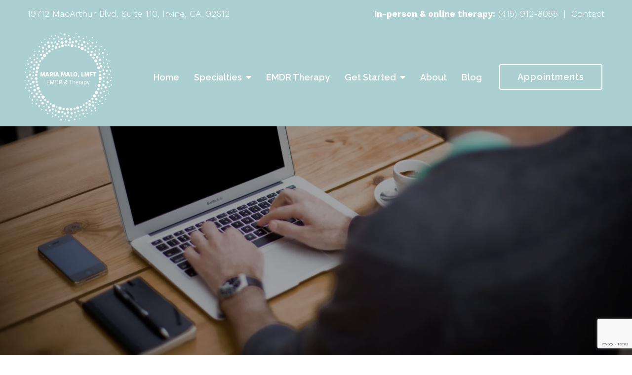

--- FILE ---
content_type: text/html; charset=utf-8
request_url: https://mariamalotherapy.com/5-personal-techniques-to-work-through-flashbacks/
body_size: 11407
content:
<!DOCTYPE html>
    <html>
      <head>  <title>5 Personal Techniques to Work Through Flashbacks - Maria Malo, LMFT </title>
<meta property="og:title" content="5 Personal Techniques to Work Through Flashbacks - Maria Malo, LMFT ">
<meta property="og:type" content="website">
<meta property="og:site_name" content="Maria Malo, LMFT ">
<meta property="og:url" content="https://mariamalotherapy.com/5-personal-techniques-to-work-through-flashbacks"><script type="application/ld+json">{"@context":"https://www.schema.org","@type":"ProfessionalService","name":"Maria Malo, LMFT ","owns":"Maria Malo, LMFT ","email":"mailto:contact@mariamalotherapy.com","url":"https://mariamalotherapy.com","description":"Maria Malo, LMFT ","address":{"@type":"PostalAddress","streetAddress":"19712 MacArthur Blvd, Suite 110","addressLocality":"Irvine","addressRegion":"California","postalCode":"92612","addressCountry":"United States","telephone":"(415) 912-8055"}}</script>
<link rel="icon" sizes="16x16" href="https://brightervisionclients.com/resize/6785395cefd84a7b1548e14f/attachments/d5181e50-1d11-4f89-960b-b1d0f0141deb?top=0.0101&left=0.0000&bottom=0.9899&right=1.0000&maxWidth=16&maxHeight=16"/>
<link rel="icon" sizes="32x32" href="https://brightervisionclients.com/resize/6785395cefd84a7b1548e14f/attachments/d5181e50-1d11-4f89-960b-b1d0f0141deb?top=0.0101&left=0.0000&bottom=0.9899&right=1.0000&maxWidth=32&maxHeight=32"/>
<link rel="icon" sizes="180x180" href="https://brightervisionclients.com/resize/6785395cefd84a7b1548e14f/attachments/d5181e50-1d11-4f89-960b-b1d0f0141deb?top=0.0101&left=0.0000&bottom=0.9899&right=1.0000&maxWidth=180&maxHeight=180"/>
<link rel="icon" sizes="192x192" href="https://brightervisionclients.com/resize/6785395cefd84a7b1548e14f/attachments/d5181e50-1d11-4f89-960b-b1d0f0141deb?top=0.0101&left=0.0000&bottom=0.9899&right=1.0000&maxWidth=192&maxHeight=192"/>
<link rel="icon" sizes="228x228" href="https://brightervisionclients.com/resize/6785395cefd84a7b1548e14f/attachments/d5181e50-1d11-4f89-960b-b1d0f0141deb?top=0.0101&left=0.0000&bottom=0.9899&right=1.0000&maxWidth=228&maxHeight=228"/>
<!-- Global site tag (gtag.js) - Google Analytics -->
<script async src="https://www.googletagmanager.com/gtag/js?id=UA-173228429-1"></script>
<script>
window.dataLayer = window.dataLayer || [];
function gtag(){dataLayer.push(arguments);}
gtag('js', new Date());

gtag('config', 'UA-173228429-1');
</script>


<!-- Global site tag (gtag.js) - Google Ads: 622439854 -->
<script async src="https://www.googletagmanager.com/gtag/js?id=AW-622439854"></script>
<script>
window.dataLayer = window.dataLayer || [];
function gtag(){dataLayer.push(arguments);}
gtag('js', new Date()); gtag('config', 'AW-622439854');
</script>
 <meta charset="UTF-8"/> <meta name="viewport" content="width=device-width, initial-scale=1, maximum-scale=1, minimal-ui"> <meta http-equiv="x-ua-compatible" content="ie=edge"> <meta name="apple-mobile-web-app-capable" content="yes"/>     <!-- Nav A -->  <!-- Nav E -->  <!-- Nav B -->  <!-- Nav C -->  <!-- Nav D -->      <!-- Wordpress Header -->  <!-- End Wordpress Header -->       <!-- General Typography -->                         <!-- Footer Buttons -->                     
        <link rel="stylesheet" href="https://fonts.googleapis.com/css2?display=swap&family=Raleway:ital,wght@0,100;0,200;0,300;0,400;0,500;0,600;0,700;0,800;0,900;1,100;1,200;1,300;1,400;1,500;1,600;1,700;1,800;1,900&family=Merriweather:ital,wght@0,300;0,400;0,700;0,900;1,300;1,400;1,700;1,900&family=Work%20Sans:ital,wght@0,100;0,200;0,300;0,400;0,500;0,600;0,700;0,800;0,900;1,100;1,200;1,300;1,400;1,500;1,600;1,700;1,800;1,900">
        <link rel="stylesheet" href="https://brightervisionthemeassetsprod.com/7de1b0f6cd5072c86809ed6d86c3d77e2812b3e6/paris/wp-content/themes/paris/assets/vendors/bxslider/bxslider.css"><link rel="stylesheet" href="https://brightervisionthemeassetsprod.com/7de1b0f6cd5072c86809ed6d86c3d77e2812b3e6/paris/wp-content/themes/paris/assets/vendors/jarallax/jarallax.css"><link rel="stylesheet" href="https://brightervisionthemeassetsprod.com/7de1b0f6cd5072c86809ed6d86c3d77e2812b3e6/paris/wp-content/themes/paris/style.css?ver=2.1.9_cssfixes"><link rel="stylesheet" href="https://brightervisionthemeassetsprod.com/7de1b0f6cd5072c86809ed6d86c3d77e2812b3e6/paris/wp-content/themes/paris/assets/css/main.css?ver=2.1.9_cssfixes"><link rel="stylesheet" href="https://pro.fontawesome.com/releases/v5.15.2/css/all.css?ver=5.5.3"><link rel="stylesheet" href="https://brightervisionthemeassetsprod.com/7de1b0f6cd5072c86809ed6d86c3d77e2812b3e6/paris/wp-content/plugins/wpforms-lite/assets/css/wpforms-full.css"><link rel="stylesheet" href="https://brightervisionthemeassetsprod.com/7de1b0f6cd5072c86809ed6d86c3d77e2812b3e6/paris/wp-content/themes/paris/assets/vendors/swiper/swiper.min.css"><link rel="stylesheet" href="https://brightervisionthemeassetsprod.com/7de1b0f6cd5072c86809ed6d86c3d77e2812b3e6/paris/wp-content/themes/paris/assets/vendors/magnific-popup/magnific-popup.css">
        <style type="text/css">[data-scope="scope-1"] .bv-social-widget {
  display: flex;
  flex-wrap: wrap;
  justify-content: center;
  margin-left: -8px;
  margin-right: -8px;
}

[data-scope="scope-1"] a {
  height: 36px;
  width: 36px;
  transition: 0.3s all ease;
  background-color: rgba(15, 115, 133, 1);
  border-radius: 3px;
  border: 3px solid rgba(15, 115, 133, 1);
  margin: 6px 8px;
  padding: 8px;
  display: flex;
  justify-content: center;
  align-items: center;
}

[data-scope="scope-1"] a svg {
  height: 100%;
  width: auto;
  display: block;
  object-fit: contain;
  transition: 0.2s all ease-in-out;
}

[data-scope="scope-1"] a svg path {
  fill: rgba(255, 255, 255, 1);
}

[data-scope="scope-1"] a:hover {
  background-color: rgba(42, 139, 150, 1);
  border-color: rgba(42, 139, 150, 1);
}

[data-scope="scope-1"] a:hover svg path {
  fill: rgba(255, 255, 255, 1);
}</style><style type="text/css">[data-scope="scope-2"] .bv-social-widget {
  display: flex;
  flex-wrap: wrap;
  justify-content: center;
  margin-left: -8px;
  margin-right: -8px;
}

[data-scope="scope-2"] a {
  height: 36px;
  width: 36px;
  transition: 0.3s all ease;
  background-color: rgba(15, 115, 133, 1);
  border-radius: 25px;
  border: 3px solid rgba(15, 115, 133, 1);
  margin: 6px 8px;
  padding: 8px;
  display: flex;
  justify-content: center;
  align-items: center;
}

[data-scope="scope-2"] a svg {
  height: 100%;
  width: auto;
  display: block;
  object-fit: contain;
  transition: 0.2s all ease-in-out;
}

[data-scope="scope-2"] a svg path {
  fill: rgba(255, 255, 255, 1);
}

[data-scope="scope-2"] a:hover {
  background-color: rgba(42, 139, 150, 1);
  border-color: rgba(42, 139, 150, 1);
}

[data-scope="scope-2"] a:hover svg path {
  fill: rgba(255, 255, 255, 1);
}</style><style type="text/css"> :root {  --nav_f_header_height: 200px; --nav_f_height: 200px;   --nav_g_header_height: 120px; --nav_g_height: 120px;  } @media (max-width: 1199px) { :root {  --nav_f_header_height: 160px; -nav_f_height: 160px;  } } @media (max-width: 767px) { :root {  --nav_f_header_height: 125px; --nav_f_height: 125px;  } } </style><style type="text/css"> :root {  --nav_a_header_height: 200px; --nav_a_height: 200px; --nav_i_header_height: 130px; --nav_i_height: 130px; --nav_j_header_height: 130px; --nav_j_height: 130px;  } @media (max-width: 1199px) { :root {  --nav_a_header_height: 160px; --nav_a_height: 160px;  } } @media (max-width: 767px) { :root {  --nav_a_header_height: 125px; --nav_a_height: 125px; --nav_i_header_height: 130px; --nav_i_height: 130px; --nav_j_header_height: 130px; --nav_j_height: 130px;  } } </style><style type="text/css"> :root {  --nav_e_header_height: 200px; --nav_e_height: 200px;  } @media (max-width: 1199px) { :root {  --nav_e_header_height: 160px; --nav_e_height: 160px;  } } @media (max-width: 767px) { :root {  --nav_e_header_height: 125px; --nav_e_height: 125px;  } </style><style type="text/css"> :root {  --nav_b_header_height: 330px; --nav_b_height: 330px;  } @media (max-width: 1024px) { :root {  --nav_b_header_height: 160px; --nav_b_height: 160px;  } } @media (max-width: 767px) { :root {  --nav_b_header_height: 125px; --nav_b_height: 125px;  } } </style><style type="text/css"> :root {  --nav_c_header_height: 220px; --nav_c_height: 220px;  } @media (max-width: 1024px) { :root {  --nav_c_header_height: 160px; --nav_c_height: 160px;  } } @media (max-width: 767px) { :root {  --nav_c_header_height: 125px; --nav_c_height: 125px;  } } </style><style type="text/css"> :root { --nav_d_height: 82px; } @media (max-width: 1024px) { :root { --nav_d_height: 100px; } } @media (max-width: 767px) { :root { --nav_d_height: 100px; } } </style><style type="text/css">  .content-btn, .wpforms-submit{ font-family: Raleway; font-weight: 400 ; font-weight: 400 ; font-size: 16px ; line-height: 1 ; letter-spacing: 2px ;  text-transform: none; font-style: normal;  }  body .wpforms-form button[type=submit]{ font-family: Raleway; font-weight: 400 ; font-weight: 400 ; font-size: 18px ; line-height: 1 ; letter-spacing: 1px ;  text-transform: none; font-style: normal;  }   body .slider-btn { font-family: Raleway; font-weight: 400 ; font-weight: 400 ; font-size: 18px ; line-height: 1 ; letter-spacing: 1px ;  text-transform: capitalize; font-style: normal;  }  .desktop-navigation .contact-nav-btn{ font-family: Raleway; font-weight: 600 ; font-weight: 600 ; font-size: 18px ; line-height: 1 ; letter-spacing: 1px ;  text-transform: none; font-style: normal;  }  .nav-primary .genesis-nav-menu a{ font-family: Raleway; font-weight: 600 ; font-weight: 600 ; font-size: 18px ; line-height: 1.2 ; letter-spacing: 0px ;  text-transform: none; font-style: normal;  }  .nav-primary .genesis-nav-menu .sub-menu li > a{ font-family: Raleway; font-weight: 600  !important ; font-weight: 600  !important ; font-size: 18px  !important ; line-height: 1.2  !important ; letter-spacing: 0px  !important ;  text-transform: none; font-style: normal;  }  .mobile-navigation__menu .menu > li > a{ font-family: Raleway; font-weight: 400 ; font-weight: 400 ; font-size: 18px ; line-height: 1.2 ; letter-spacing: 0px ;  text-transform: none; font-style: normal;  }  .mobile-navigation__menu .menu li .sub-menu li a{ font-family: Raleway; font-weight: 400 ; font-weight: 400 ; font-size: 18px ; line-height: 1.2 ; letter-spacing: 0px ;  text-transform: none; font-style: normal;  }  .footer-a .sidebar-col .widget .widget-title{ font-family: Raleway; font-weight: 400 ; font-weight: 400 ; font-size: 25px ; line-height: 1.2 ; letter-spacing: 0px ;  text-transform: none; font-style: normal;  }  .footer-playful .footer-col .widget .widget-title, .footer-playful .footer-col .widget h2{ font-family: Raleway; font-weight: 400 ; font-weight: 400 ; font-size: 24px ; line-height: 1.2 ; letter-spacing: 0px ;  text-transform: none; font-style: normal;  }  .footer-area .btn, .footer-area .content-btn, .footer-area .wpforms-submit{ font-family: Raleway; font-weight: 400 ; font-weight: 400 ; font-size: 16px ; line-height: 1.2 ; letter-spacing: 1px ;  text-transform: capitalize; font-style: normal;  }  .footer-b li .widget-title{ font-family: Raleway; font-weight: 400 ; font-weight: 400 ; font-size: 24px ; line-height: 1.2 ; letter-spacing: 0px ;  text-transform: none; font-style: normal;  }  .badge{ font-family: Raleway; font-weight: 300 ; font-weight: 300 ; font-size: 14px ; line-height: 1.2 ; letter-spacing: 0px ;  text-transform: none; font-style: normal;  color: rgba(255, 255, 255, 1); background-color: rgba(255, 249, 233, 0.30); border-radius: 6px; padding: .2rem .5rem;  }  </style><style type="text/css">  body, p { font-family: Work Sans; font-weight: 300; font-weight: 300; font-size: 18px; line-height: 1.6; letter-spacing: 0px;  text-transform: none; font-style: normal; }   h1, .h1 { font-family: Merriweather; font-weight: 400; font-weight: 400; font-size: 38px; line-height: 1.2; letter-spacing: 0px; color: rgba(32, 70, 77, 1); text-transform: none; font-style: normal; }   h2, .h2 { font-family: Merriweather; font-weight: 400; font-weight: 400; font-size: 34px; line-height: 1.2; letter-spacing: 0px; color: rgba(32, 70, 77, 1); text-transform: none; font-style: normal; }   h3, .h3 { font-family: Raleway; font-weight: 400; font-weight: 400; font-size: 24px; line-height: 1.2; letter-spacing: 0px; color: rgba(42, 139, 150, 1); text-transform: none; font-style: normal; }   h4, .h4 { font-family: Raleway; font-weight: 400; font-weight: 400; font-size: 20px; line-height: 1.2; letter-spacing: 0px; color: rgba(42, 139, 150, 1); text-transform: none; font-style: normal; }   h5, .h5 { font-family: Raleway; font-weight: 400; font-weight: 400; font-size: 18px; line-height: 1.2; letter-spacing: 0px; color: rgba(42, 139, 150, 1); text-transform: none; font-style: normal; }   h6, .h6 { font-family: Raleway; font-weight: 500; font-weight: 500; font-size: 24px; line-height: 1.2; letter-spacing: 0px; color: rgba(32, 70, 77, 1); text-transform: none; font-style: normal; }   div.wpforms-container-full .wpforms-form .wpforms-field-label, .comments-wrap .comment-form .form-group .form-label, .form-label, .default-post ul li, .default-page-content ul li { font-family: Work Sans; font-weight: 300; font-weight: 300; font-size: 18px; line-height: 1.6; letter-spacing: 0px;  text-transform: none; text-align: left; font-style: normal; }  </style><style type="text/css">   .blog-template .pagination-wrap, .blog-template .pagination-wrap .nav-links a, .blog-template .pagination-wrap .nav-links span { color: rgba(0, 0, 0, 1); } .blog-template .pagination-wrap .nav-links .page-numbers:hover { color: rgba(255, 255, 255, 1); } .blog-template .pagination-wrap .nav-links .page-numbers.current { background-color: rgba(32, 70, 77, 1); } .blog-template .pagination-wrap .nav-links .page-numbers.current:hover, .blog-template .pagination-wrap .nav-links .page-numbers:hover { background-color: rgba(32, 70, 77, 1); }   .post-list .post-info .post-date-container .badge, .post-cascade .post-info .post-date-container .badge {   margin-bottom: 0.6rem; } /* Title */ .post-classic-left .post-info .post-title a, .post-classic-top .post-info .post-title a, .post-gridded .post-info .post-title a, .post-list .post-info .post-title a, .post-cascade .post-info .post-title a { color: rgba(42, 139, 150, 1); } .post-classic-left .post-info .post-title a:hover, .post-classic-top .post-info .post-title a:hover, .post-gridded .post-info .post-title a:hover, .post-list .post-info .post-title a:hover, .post-cascade .post-info .post-title a:hover { color: rgba(32, 70, 77, 1); } /* Links */ .post-classic-left .post-info .post-meta a, .post-classic-top .post-info .post-meta a, .post-gridded .post-info .post-meta a { color: rgba(32, 70, 77, 1); } .post-classic-left .post-info .post-meta a:hover, .post-classic-top .post-info .post-meta a:hover, .post-gridded .post-info .post-meta a:hover { color: rgba(42, 139, 150, 1); } /* Button */ .post-classic-left .post-info .post-permalink, .post-classic-top .post-info .post-permalink, .post-list .post-info .post-permalink, .post-cascade .post-info .post-permalink { background-color: rgba(255, 255, 255, 1) !important; color: rgba(32, 70, 77, 1) !important; border-color: rgba(32, 70, 77, 1) !important; } /* Button Hover */ .post-classic-left .post-info .post-permalink:hover, .post-classic-top .post-info .post-permalink:hover, .post-list .post-info .post-permalink:hover, .post-cascade .post-info .post-permalink:hover { background-color: rgba(42, 139, 150, 1) !important; color: rgba(255, 255, 255, 1) !important; border-color: rgba(42, 139, 150, 1) !important; } /* Image */ .post-gridded .thumbnail-wrap .thumbnail-label { background-color: rgba(0, 0, 0, 0.50); } /* Post Single */ .single-post-template .content-col .post-meta a { color: rgba(32, 70, 77, 1); } .single-post-template .content-col .post-meta a:hover { color: rgba(42, 139, 150, 1); }  .blog-page-overlay { background: rgba(32, 70, 77, 0.50); }  </style><style type="text/css"> .d_header_logo .img-wrap { background-color: rgba(255, 255, 255, 1); } .d_header_logo .img-wrap img { background-color: rgba(255, 255, 255, 1); border: 1px solid rgba(32, 70, 77, 1); } </style><style type="text/css"> .top-bar { color: rgba(255, 255, 255, 1); background-color: rgba(172, 208, 209, 1); } .top-bar span, .top-bar p{ color: rgba(255, 255, 255, 1); } .top-bar a { color: rgba(255, 255, 255, 1); } .top-bar a :hover { color: rgba(32, 70, 77, 1); } .top-bar a:hover { color: rgba(32, 70, 77, 1); } .top-bar .top-bar-left #simple-social-icons-1 .simple-social-icons ul li a:hover { color: rgba(32, 70, 77, 1); } </style><style type="text/css"> /* Mega Menu Background */ .desktop-navigation .navbar .genesis-nav-menu .mega-menu-wrapper > .sub-menu { background-color: rgba(255, 255, 255, 1) !important; } /* Title Color */ .desktop-navigation .navbar .genesis-nav-menu .mega-menu-wrapper > .sub-menu .menu-item-has-children > a { color: rgba(15, 115, 133, 1) !important; } /* Title Hover Color */ .desktop-navigation .navbar .genesis-nav-menu .mega-menu-wrapper > .sub-menu .menu-item-has-children > a:hover { color: rgba(42, 139, 150, 1) !important; } /* Link Color */ .desktop-navigation .navbar .genesis-nav-menu .mega-menu-wrapper > .sub-menu .menu-item-has-children .sub-menu li a { color: rgba(42, 139, 150, 1) !important; } /* Link Hover Color */ .desktop-navigation .navbar .genesis-nav-menu .mega-menu-wrapper > .sub-menu .menu-item-has-children .sub-menu li a:hover { color: rgba(172, 208, 209, 1) !important; background-color: rgba(255, 255, 255, 1) !important; } /* Title Separator Line Color */ .desktop-navigation .navbar .genesis-nav-menu .mega-menu-wrapper > .sub-menu .menu-item-has-children > a { border-bottom: 2px solid ; } /* Shadow */  .desktop-navigation .navbar .genesis-nav-menu .mega-menu-wrapper > .sub-menu { box-shadow: 0 0 5px rgba(4, 5, 5, .15); }  </style><style type="text/css"> .footer-area .sidebar-col .widget, .footer-area .sidebar-col .widget *, .footer-playful .footer-col .widget *, .footer-playful .footer-e-col .widget * { text-align: center; } .footer-area .sidebar-col .widget .widget-title, .footer-playful .footer-col .widget .widget-title, .footer-playful .footer-col .widget h2, .footer-playful .footer-e-col .widget .widget-title, .footer-playful .footer-e-col .widget h2 { text-align: center; } .footer-a {  background-color: rgba(243, 243, 243, 1);  } .footer-a .sidebar-col .widget .widget-title {  font-family: Raleway; font-weight: 400; font-size: 25px; color: rgba(42, 139, 150, 1);  } .footer-a, .footer-a .sidebar-col .widget .textwidget, .footer-a .sidebar-col .widget .textwidget p{ color: rgba(0, 0, 0, 1); } .footer-a .sidebar-col .widget .textwidget a, .footer-a .sidebar-col .widget a { color: rgba(42, 139, 150, 1); } .footer-a .sidebar-col .widget .textwidget a:hover, .footer-a .sidebar-col .widget a:hover  { color: rgba(15, 115, 133, 1); } .footer-a .sidebar-col .widget .fa, .footer-a .sidebar-col .widget .icon { color: rgba(42, 139, 150, 1); } .footer-a .copyright-bar { background-color: rgba(32, 70, 77, 1); } .footer-a .copyright-bar .copyright-bar-col .widget, .footer-a .copyright-bar .copyright-bar-col .widget p { color: rgba(255, 255, 255, 1); } .footer-a .copyright-bar .copyright-bar-col .widget a { transition: 0.3s all ease; color: rgba(255, 255, 255, 1); } .footer-a .copyright-bar .copyright-bar-col .widget a:hover { color: rgba(255, 255, 255, 1); } .footer-b { background-color: rgba(32, 70, 77, 1); } .footer-denver .widget a, .footer-denver .widget p a { color: rgba(255, 255, 255, 1); } .footer-denver .widget a:hover, .footer-denver .widget p a:hover { color: rgba(42, 139, 150, 1); } .footer-playful { background-color: rgba(42, 139, 150, 1); } .footer-playful .footer-row, .footer-playful .footer-e-row { background-color: rgba(255, 255, 255, 1); } .footer-playful .footer-row, .footer-playful .footer-e-row { border: 3px solid; border-color: rgba(0, 0, 0, 1) !important; } .footer-playful .copyright-area .widget, .footer-playful .copyright-area .widget p, .footer-playful .copyright-area .widget span { color: rgba(255, 255, 255, 1); } .footer-playful .copyright-area .widget a { transition: 0.3s all ease; color: rgba(255, 255, 255, 1); } .footer-playful .copyright-area .widget a:hover { transition: 0.3s all ease; color: rgba(32, 70, 77, 1); } .footer-d {  background-color: rgba(243, 243, 243, 1);  } .footer-d .sidebar-col .widget .widget-title, .footer-e .footer-e-col .widget .widget-title, .footer-f .container .widget .widget-title {  font-family: Raleway; font-weight: 600 !important; font-size: 16px !important; color: rgba(42, 139, 150, 1);  } .footer-d, .footer-d .sidebar-col .widget .textwidget, .footer-d .sidebar-col .widget .textwidget p{ color: rgba(0, 0, 0, 1); } .footer-d .sidebar-col .widget .textwidget a, .footer-d .sidebar-col .widget a, .footer-e .footer-e-col .widget a, .footer-e .footer-e-col .widget .textwidget a { color: rgba(42, 139, 150, 1); } .footer-d .sidebar-col .widget .textwidget a:hover, .footer-d .sidebar-col .widget a:hover, .footer-e .footer-e-col .widget a:hover, .footer-e .footer-e-col .widget .textwidget a:hover  { color: rgba(15, 115, 133, 1); } .footer-d .sidebar-col .widget .fa, .footer-d .sidebar-col .widget .icon { color: rgba(42, 139, 150, 1); } .footer-d .copyright-bar { background-color: rgba(32, 70, 77, 1); } .footer-d .copyright-bar .copyright-bar-col .widget, .footer-d .copyright-bar .copyright-bar-col .widget p { color: rgba(255, 255, 255, 1); } .footer-d .copyright-bar .copyright-bar-col .widget a { transition: 0.3s all ease; color: rgba(255, 255, 255, 1); } .footer-d .copyright-bar .copyright-bar-col .widget a:hover { color: rgba(255, 255, 255, 1); } .footer-f { background-color: rgba(255, 255, 255, 1); } .footer-f .widget a { color: rgba(0, 0, 0, 1); } .footer-f .widget a:hover { color: rgba(42, 139, 150, 1); } .footer-f .copyright-area .widget, .footer-f .copyright-area .widget p, .footer-f .copyright-area .widget span { color: rgba(0, 0, 0, 1); } .footer-f .copyright-area .widget a { transition: 0.3s all ease; color: rgba(42, 139, 150, 1); } .footer-f .copyright-area .widget a:hover { transition: 0.3s all ease; color: rgba(32, 70, 77, 1); } .footer-g { background-color: rgba(243, 243, 243, 1); } .footer-g .sidebar-col .widget-title {  font-family: Raleway; font-weight: 600 !important; font-size: 16px !important;;  color: rgba(32, 70, 77, 1); } .footer-g .sidebar-col .widget a, .footer-g .copyright-bar-col .widget a { color: rgba(32, 70, 77, 1); } .footer-g .sidebar-col .widget a:hover, .footer-g .copyright-bar-col .widget a:hover { color: rgba(42, 139, 150, 1); } .footer-g > .g-content-container > .image-cta-container > .footer-g-container > .footer-g-image > .footer-g-cta-container > .cta-title { color: rgba(255, 255, 255, 1); } .footer-g > .g-content-container > .image-cta-container > .footer-g-container > .footer-g-image > .footer-g-cta-container > .cta-content { color: rgba(255, 255, 255, 1); } </style><style type="text/css"> .footer-area .btn, .footer-area .content-btn, .footer-area .wpforms-submit{ color: rgba(255, 255, 255, 1) !important; border-color: rgba(42, 139, 150, 1) !important; background-color: rgba(42, 139, 150, 1) !important;   font-family: Raleway !important; font-size: 16px !important; letter-spacing: 1px !important; text-transform: capitalize !important; font-weight: 400 !important;   } .footer-area .btn:hover, .footer-area .content-btn:hover, .footer-area .wpforms-submit:hover, .footer-area .btn:active, .footer-area .content-btn:active, .footer-area .wpforms-submit:active{ color: rgba(255, 255, 255, 1) !important; background-color: rgba(15, 115, 133, 1) !important; border-color: rgba(15, 115, 133, 1) !important; } .footer-g-cta-container .btn, .footer-g-cta-container .content-btn{ color: rgba(0, 0, 0, 1) !important; border-color: rgba(0, 0, 0, 1) !important; background-color: rgba(255, 255, 255, 1) !important;   font-family: Raleway !important; font-size: 16px !important; letter-spacing: 1px !important; text-transform: capitalize !important; font-weight: 400 !important;   } .footer-g-cta-container .btn:hover, .footer-g-cta-container .content-btn:hover, .footer-g-cta-container .btn:active, .footer-g-cta-container .content-btn:active{ color: rgba(32, 70, 77, 1) !important; background-color: rgba(255, 255, 255, 1) !important; border-color: rgba(32, 70, 77, 1) !important; } </style><style type="text/css"> .pre-footer-area { background: rgba(172, 208, 209, 1); border-top: 3px solid rgba(32, 70, 77, 1); } /*Link colors*/ .pre-footer-area .widget a { color: rgba(42, 139, 150, 1); } .pre-footer-area .widget a:hover { color: rgba(32, 70, 77, 1); } </style><style type="text/css">  body .slider-btn { transition: 0.3s all ease; background: rgba(255, 255, 255, 1)!important; border-color: rgba(255, 255, 255, 1) !important; color: rgba(0, 0, 0, 1) !important;  font-family: Raleway !important; font-size: 18px !important; letter-spacing: 1px !important; text-transform: capitalize !important; font-weight: 400 !important;  } body .slider-btn:hover, body .slider-btn:active, body .slider-btn:focus { background: rgba(42, 139, 150, 1)!important; border-color: rgba(255, 255, 255, 1) !important; color: rgba(255, 255, 255, 1) !important; }  body .wpforms-form button[type=submit] { transition: 0.3s all ease; background: rgba(255, 255, 255, 1)!important; border-color: rgba(32, 70, 77, 1) !important; color: rgba(32, 70, 77, 1) !important; font-family: Raleway !important; font-weight: 400 !important; font-weight: 400 !important; font-size: 18px !important; letter-spacing: 1px !important; text-transform: none !important; text-align: left !important; font-style: normal !important; } body .wpforms-form button[type=submit]:hover, body .wpforms-form button[type=submit]:active, body .wpforms-form button[type=submit]:focus { background: rgba(42, 139, 150, 1) !important; border-color: rgba(42, 139, 150, 1) !important; color: rgba(255, 255, 255, 1) !important; }  .content-btn, .wpforms-submit, .post-password-form input[type=submit] { transition: 0.3s all ease; background: rgba(255, 255, 255, 1) !important; border-color: rgba(32, 70, 77, 1) !important; color: rgba(32, 70, 77, 1) !important;  font-family: Raleway !important; font-size: 16px !important; letter-spacing: 2px !important; text-transform: none !important; font-weight: 400 !important;  } .content-btn:hover, .wpforms-submit:hover, .content-btn:active, .wpforms-submit:active, .content-btn:focus, .wpforms-submit:focus, .post-password-form input[type=submit]:hover, .post-password-form input[type=submit]:focus { background: rgba(42, 139, 150, 1)!important; border-color: rgba(42, 139, 150, 1) !important; color: rgba(255, 255, 255, 1) !important; }  .contact-nav-btn { color: rgba(255, 255, 255, 1) !important; border-color: rgba(255, 255, 255, 1) !important; background-color: rgba(0, 0, 0, 0.0) !important; font-family: Raleway !important; font-weight: 600 !important; font-weight: 600 !important; font-size: 18px !important; letter-spacing: 1px !important; text-transform: none !important; text-align: left !important; font-style: normal !important; } .contact-nav-btn:hover { color: rgba(255, 255, 255, 1) !important; border-color: rgba(42, 139, 150, 1) !important; background-color: rgba(42, 139, 150, 1) !important; } </style><style type="text/css">  .page-overlay { background: rgba(0, 0, 0, 0.35) !important; }  .header-inner.in_header_title .page-title { color: rgba(255, 255, 255, 1);  } .header-inner.in_header_title .banner-tagline { color: rgba(255, 255, 255, 1); } .header-inner.in_header_title .banner-content { color: rgba(255, 255, 255, 1); } </style><style type="text/css"> body, html, .page-template, .site-template-wrapper, .internal-page-template { background-color: rgba(255, 255, 255, 1); }  .hrstyle { height: 10px; border: 0; box-shadow: 0 10px 10px -10px  inset; } .hrstyle-margin{ margin: 2em 0; } a, a:visited { color: rgba(42, 139, 150, 1); } a:hover, a:focus, a :active { color: rgba(32, 70, 77, 1); } div.wpforms-container-full { padding: 15px 0 !important; background: rgba(0, 0, 0, 0.0); } /* Font Awesome Mobile Icons */ .mobile-contact .fa { color: rgba(42, 139, 150, 1); } /* Navbar Gradient */ .option1 div#logo { display: none; }  .map-section .section-title { }  .internal-page-template .page-title, .header-inner .page-title { text-align: left; }  .default-page-content .siteorigin-widget-tinymce .fa { color: rgba(32, 70, 77, 1); } /* 404 Page */ .wrap-404 .error-caption { color: rgba(32, 70, 77, 1); } .wrap-404 .error-title{ color: rgba(32, 70, 77, 1); } .wrap-404 .error-subtitle{ color: rgba(42, 139, 150, 1); } </style><style type="text/css"> /* Background Color */ .desktop-navigation[data-style="a"] { background-color: rgba(172, 208, 209, 1); border-color: rgba(172, 208, 209, 1); } /* Background Color */ .desktop-navigation[data-style="a"].active {  background-color: rgba(172, 208, 209, 1);  border-color: rgba(172, 208, 209, 1); } /* Link Color */ .desktop-navigation[data-style="a"] .navbar .genesis-nav-menu a { color: rgba(255, 255, 255, 1); } /* Link Hover Color */ .desktop-navigation[data-style="a"] .navbar .genesis-nav-menu a:hover { color: rgba(42, 139, 150, 1); } /* Link Active Color */ .desktop-navigation[data-style="a"] .navbar .genesis-nav-menu .current-menu-item > a { color: rgba(42, 139, 150, 1); } /* Link Text Shadow */ .desktop-navigation[data-style="a"] .navbar .genesis-nav-menu a { text-shadow: 2px 1px rgba(0, 0, 0, 0.0); } /* Sub Menu Background Color */ .desktop-navigation[data-style="a"] .navbar .genesis-nav-menu ul#menu-main-menu.sub-menu { background-color: rgba(172, 208, 209, 1); } /* Sub Menu Link Color */ .desktop-navigation[data-style="a"] .navbar .genesis-nav-menu .sub-menu a { color: rgba(255, 255, 255, 1); } /* Sub Menu Link Hover Color */ .desktop-navigation[data-style="a"] .navbar .genesis-nav-menu .sub-menu a:hover { color: rgba(42, 139, 150, 1); } /* Logo size when Nav is Sticky */  /* Sub Menu Link Hover Background Color */ .desktop-navigation[data-style="a"] .navbar .genesis-nav-menu > .menu-item-has-children .sub-menu li a:hover { background-color: rgba(172, 208, 209, 1) !important; } </style><style type="text/css"> @media (max-width: 1024px) { .desktop-navigation { background-color: rgba(172, 208, 209, 1) !important; } .desktop-navigation.active { background-color: rgba(172, 208, 209, 1) !important; } } .mobile-navigation__header { background-color: rgba(172, 208, 209, 1); } .mobile-navigation__header .close-button polygon { fill: rgba(255, 255, 255, 1) } .mobile-navigation__header .close-button:hover polygon { fill: rgba(32, 70, 77, 1); } .mobile-navigation__header .close-label { color: rgba(255, 255, 255, 1); } .mobile-navigation__header .close-label:hover { color: rgba(32, 70, 77, 1); } .mobile-navigation__menu .menu li a { color: rgba(32, 70, 77, 1); } .mobile-navigation__menu .menu li a:hover, .mobile-navigation__menu .menu li a:active { color: rgba(42, 139, 150, 1); } .mobile-navigation__menu .menu li a .sub-toggle i { color: rgba(32, 70, 77, 1); } .mobile-navigation__footer { background-color: rgba(32, 70, 77, 1) !important; } .mobile-navigation__footer a { transition: 0.3s all ease; color: rgba(255, 255, 255, 1); } .mobile-navigation__footer a:hover { color: rgba(172, 208, 209, 1); } .mobile-navigation__footer .fa { color: rgba(255, 255, 255, 1); } .mobile-navigation__menu .menu li .sub-menu li a { color: rgba(32, 70, 77, 1); } .mobile-navigation__menu .menu li .sub-menu li a:hover, .mobile-navigation__menu .menu li .sub-menu li a:active { color: rgba(42, 139, 150, 1); } .mobile-navigation__overlay { background: rgba(172, 208, 209, 0.75); } /* Mobile Menu Icon */ .desktop-navigation[data-style="a"] .mobile-nav-toggle-btn .mobile-nav-toggle-bar, .desktop-navigation[data-style="b"] .mobile-navbar .mobile-nav-toggle-btn .mobile-nav-toggle-bar, .desktop-navigation[data-style="c"] .mobile-navbar .mobile-nav-toggle-btn .mobile-nav-toggle-bar, .desktop-navigation[data-style="d"] .mobile-navbar .mobile-nav-toggle-btn .mobile-nav-toggle-bar, .desktop-navigation[data-style="e"] .mobile-navbar .mobile-nav-toggle-btn .mobile-nav-toggle-bar, .desktop-navigation[data-style="g"] .mobile-nav-toggle-btn .mobile-nav-toggle-bar, .desktop-navigation[data-style="i"] .mobile-nav-toggle-btn .mobile-nav-toggle-bar, .desktop-navigation[data-style="j"] .mobile-nav-toggle-btn .mobile-nav-toggle-bar{ color: rgba(255, 255, 255, 1); } /* Mobile Menu Icon Hover */ .desktop-navigation[data-style="a"] .mobile-nav-toggle-btn .mobile-nav-toggle-bar:hover, .desktop-navigation[data-style="b"] .mobile-navbar .mobile-nav-toggle-btn .mobile-nav-toggle-bar:hover, .desktop-navigation[data-style="c"] .mobile-navbar .mobile-nav-toggle-btn .mobile-nav-toggle-bar:hover, .desktop-navigation[data-style="d"] .mobile-navbar .mobile-nav-toggle-btn .mobile-nav-toggle-bar:hover, .desktop-navigation[data-style="e"] .mobile-navbar .mobile-nav-toggle-btn .mobile-nav-toggle-bar:hover, .desktop-navigation[data-style="g"] .mobile-nav-toggle-btn .mobile-nav-toggle-bar:hover, .desktop-navigation[data-style="i"] .mobile-nav-toggle-btn .mobile-nav-toggle-bar:hover, .desktop-navigation[data-style="j"] .mobile-nav-toggle-btn .mobile-nav-toggle-bar:hover { color: rgba(32, 70, 77, 1); } @media (max-width: 1024px) { .desktop-navigation[data-style="a"] .mobile-navbar, .desktop-navigation[data-style="b"] .mobile-navbar, .desktop-navigation[data-style="c"] .mobile-navbar, .desktop-navigation[data-style="d"] .mobile-navbar, .desktop-navigation[data-style="e"] .mobile-navbar, .desktop-navigation[data-style="g"] .mobile-navbar, .desktop-navigation[data-style="i"] .mobile-navbar, .desktop-navigation[data-style="j"] .mobile-navbar { background-color: rgba(172, 208, 209, 1) !important; } .desktop-navigation[data-style="a"].active .mobile-navbar, .desktop-navigation[data-style="b"].active .mobile-navbar, .desktop-navigation[data-style="c"].active .mobile-navbar, .desktop-navigation[data-style="d"].active .mobile-navbar, .desktop-navigation[data-style="e"].active .mobile-navbar, .desktop-navigation[data-style="g"].active .mobile-navbar, .desktop-navigation[data-style="i"].active .mobile-navbar, .desktop-navigation[data-style="j"].active .mobile-navbar { background-color: rgba(172, 208, 209, 1) !important; } } </style><style type="text/css"></style><style type="text/css"></style><style id="customizer-css" type="text/css">/* 
 * ALL CUSTOM STYLING BELOW 
 *
 * Please take care to write valid CSS.
*/

div.wpforms-container-full .wpforms-form .wpforms-field-description.wpforms-disclaimer-description {
  background-color: #fff0!important;
}

/* ADD DESKTOP STYLING BELOW */

.top-bar-mobile p {
  line-height:1!important;
} /* BW added 1/17/25 */


h2.entry-title {
    font-family: Raleway;
    font-weight: 400;
    font-weight: 400;
    font-size: 16px;
    line-height: 1.2;
    letter-spacing: 0px;
    color: rgba(32, 70, 77, 1);
    text-transform: none;
    font-style: normal;
    margin-bottom: 1rem;
    margin-top: 1rem;
} /* BW added 1/17/25 */


h4.widget-title.widgettitle {
    font-family: Merriweather;
    font-weight: 400;
    font-weight: 400;
    font-size: 20px;
    line-height: 1.2;
    letter-spacing: 0px;
    color: #20464D;
    text-transform: none;
    font-style: normal;
} /* BW added 1/17/25 */

p.post-meta-item.post-meta-item__cats a {
    padding:4px;
} /* BW added 1/21/25 */

.ctn-buttons{
  color:#ffffff !important;
}

.post-gridded .post-info .post-date {
  display: none;
} /* JB added 2/10/25 */

.single-post-template .content-col .post-date {
  margin-top: 10px;
  display: none;
}
/* JB added 2/13/25 */
</style>
      </head>
      <body class=" single-post-template single   a_e_nav_transparent_on       top_bar_desktop_on top_bar_mobile_on sub_menu_carrets_on nav_style_a top_bar_static    desktop_nav_fixed  "><div class="site-template-wrapper">  <div class="app-wrapper">  <div data-desktop="1" data-mobile="1" data-fixed="0" class="top-bar" > <div class="top-bar-wrap ">  <div class="top-bar-left"> <div id="text-utility-bar-left-1" class="widget widget_text" ><p><a fr-original-style rel="noopener nofollow noopener noreferrer" style="user-select: auto;" target="_blank" href="https://maps.app.goo.gl/MNyJsF16i22HYc6w5">19712 MacArthur Blvd, Suite 110, Irvine, CA, 92612</a></p></div> </div>  <div class="top-bar-right"> <div id="text-utility-bar-right-1" class="widget widget_text" ><p class="mak_app"><span class="mk_title"><strong fr-original-style style="font-weight: 700;">In-person &amp; online therapy:</strong></span> <a fr-original-style href="tel:(415) 912-8055" style="user-select: auto;">(415) 912-8055</a> <span class="divider_">&#xa0;|&#xa0;</span> <a fr-original-style rel="nofollow" style="user-select: auto;" class="ctn-buttons" href="/appointment-request">Contact</a></p></div> </div>  <div class="top-bar-mobile"> <div id="text-mobile-nav-widget-area-1" class="widget widget_text mobile-widget" ><p data-froala-origin="true" style="text-align:center;"><br></p><p data-froala-origin="true" style="text-align:center;"><span style="font-size:13px;">19712 MacArthur Blvd, Suite 110, Irvine, CA, 92612<br><strong fr-original-style style="font-weight: 700;">In-person &amp; online therapy<br></strong></span><a fr-original-style rel="nofollow" style="user-select: auto;" href="tel:(415) 912-8055"><span style="font-size:13px;">(415) 912-8055</span></a>&#xa0;| <a fr-original-style href="https://mariamalotherapy.com/appointment-request" style="user-select: auto;"><span style="font-size:13px;">Contact</span></a></p><p><br></p></div> </div> </div> </div> <div class="hidden">  </div>       <div data-logo="vertical" data-style="a" data-fixed="1" class="desktop-navigation "> <div class="wrap"> <div class="logo">  <aside id="text-header-logo-1" class="widget widget_text" ><div id="logo"><a id="sitetitle" href="/"><img src="https://brightervisionclients.com/resize/6785395cefd84a7b1548e14f/attachments/7b026e85-2d2d-4055-adce-7175b77767ef?top=0.0000&amp;left=0.0000&amp;bottom=1.0000&amp;right=1.0000" alt="logo"></a></div></aside> </div> <div class="navbar">  <div class="nav-primary">  <ul id="menu-main-menu" class="menu genesis-nav-menu menu-primary">  <li id="menu-item-" class=" menu-item menu-item-type-custom menu-item-object- menu-item-home menu-item-     " > <a href="/"  aria-current="page">Home</a>  </li>  <li id="menu-item-" class=" menu-item menu-item-type-custom menu-item-object- menu-item-home menu-item-   menu-item-has-children  " > <a href="/services"  aria-current="page">Specialties</a>   <ul id="menu-main-menu" class="sub-menu menu-primary">  <li id="menu-item-" class=" menu-item menu-item-type-custom menu-item-object- menu-item-home menu-item-   " > <a href="/anxiety-therapy"  aria-current="page">Anxiety Therapy</a>  </li>  <li id="menu-item-" class=" menu-item menu-item-type-custom menu-item-object- menu-item-home menu-item-   " > <a href="/depression-therapy"  aria-current="page">Depression Therapy</a>  </li>  <li id="menu-item-" class=" menu-item menu-item-type-custom menu-item-object- menu-item-home menu-item-   " > <a href="/trauma-therapy"  aria-current="page">Trauma Therapy</a>  </li>  <li id="menu-item-" class=" menu-item menu-item-type-custom menu-item-object- menu-item-home menu-item-   " > <a href="/grief-counseling"  aria-current="page">Grief Counseling</a>  </li>  <li id="menu-item-" class=" menu-item menu-item-type-custom menu-item-object- menu-item-home menu-item-   " > <a href="/codependency-counseling"  aria-current="page">Codependency Counseling</a>  </li>  <li id="menu-item-" class=" menu-item menu-item-type-custom menu-item-object- menu-item-home menu-item-   " > <a href="/divorce-recovery-therapy"  aria-current="page">Divorce Recovery Therapy</a>  </li>  <li id="menu-item-" class=" menu-item menu-item-type-custom menu-item-object- menu-item-home menu-item-   " > <a href="/mindfulness-health-wellness-coaching"  aria-current="page">Mindfulness Health &amp; Wellness Coaching</a>  </li>  <li id="menu-item-" class=" menu-item menu-item-type-custom menu-item-object- menu-item-home menu-item-   " > <a href="https://mariamalopsychedelictherapy.com/"  target="_blank" rel="noopener noreferrer nofollow"  aria-current="page">Explore Additional Services</a>  </li>  </ul>    </li>  <li id="menu-item-" class=" menu-item menu-item-type-custom menu-item-object- menu-item-home menu-item-     " > <a href="/emdr"  aria-current="page">EMDR Therapy</a>  </li>  <li id="menu-item-" class=" menu-item menu-item-type-custom menu-item-object- menu-item-home menu-item-   menu-item-has-children  " > <a href="#"  aria-current="page">Get Started</a>   <ul id="menu-main-menu" class="sub-menu menu-primary">  <li id="menu-item-" class=" menu-item menu-item-type-custom menu-item-object- menu-item-home menu-item-   " > <a href="/rates-insurance"  aria-current="page">Rates &amp; Insurance</a>  </li>  <li id="menu-item-" class=" menu-item menu-item-type-custom menu-item-object- menu-item-home menu-item-   " > <a href="/telehealth"  aria-current="page">Telehealth</a>  </li>  <li id="menu-item-" class=" menu-item menu-item-type-custom menu-item-object- menu-item-home menu-item-   " > <a href="https://maria-malo.clientsecure.me/"  target="_blank" rel="noopener noreferrer nofollow"  aria-current="page">Client Portal</a>  </li>  </ul>    </li>  <li id="menu-item-" class=" menu-item menu-item-type-custom menu-item-object- menu-item-home menu-item-     " > <a href="/about"  aria-current="page">About</a>  </li>  <li id="menu-item-" class=" menu-item menu-item-type-custom menu-item-object- menu-item-home menu-item-     " > <a href="/blog"  aria-current="page">Blog</a>  </li>  </ul>   </div>  <a href="/appointment-request" target="" id="nav-contact-btn" class="btn content-btn contact-nav-btn" rel="noopener noreferrer"> Appointments </a>  </div> <!-- Mobile Nav Toggle Button --> <button class="mobile-nav-toggle-btn"> <i class="mobile-nav-toggle-bar fa fa-bars fa-2x" aria-hidden="true"></i> </button> </div> </div>                          <div class="mobile-navigation"> <div class="mobile-navigation__template "> <header class="mobile-navigation__header show-logo"> <div class="container"> <!-- Mobile Logo --> <a href="/" class="mobile-nav-image"> <img src="https://brightervisionclients.com/resize/6785395cefd84a7b1548e14f/attachments/7b026e85-2d2d-4055-adce-7175b77767ef?top&#x3D;0.0000&amp;left&#x3D;0.0000&amp;bottom&#x3D;1.0000&amp;right&#x3D;1.0000" alt=""> </a> <!-- Close Menu --> <div class="close-label">Close menu</div> <!-- Close Button --> <div class="close-button"> <svg version="1.1" xmlns="http://www.w3.org/2000/svg" x="0px" y="0px" width="357px" height="357px" viewBox="0 0 357 357" style="enable-background:new 0 0 357 357;" xml:space="preserve"> <g id="close"> <polygon points="357,35.7 321.3,0 178.5,142.8 35.7,0 0,35.7 142.8,178.5 0,321.3 35.7,357 178.5,214.2 321.3,357 357,321.3 214.2,178.5"/> </g> </svg> </div> </div> </header> <div class="mobile-navigation__scroller sl--scrollable"> <nav class="mobile-navigation__menu"> <div class="container"> <ul id="menu-main-menu" class="menu genesis-nav-menu menu-primary">  <li id="menu-item-" class=" menu-item menu-item-type-custom menu-item-object- menu-item-home menu-item-     " > <a href="/"  aria-current="page">Home</a>  </li>  <li id="menu-item-" class=" menu-item menu-item-type-custom menu-item-object- menu-item-home menu-item-   menu-item-has-children  " > <a href="/services"  aria-current="page">Specialties</a>   <ul id="menu-main-menu" class="sub-menu menu-primary">  <li id="menu-item-" class=" menu-item menu-item-type-custom menu-item-object- menu-item-home menu-item-   " > <a href="/anxiety-therapy"  aria-current="page">Anxiety Therapy</a>  </li>  <li id="menu-item-" class=" menu-item menu-item-type-custom menu-item-object- menu-item-home menu-item-   " > <a href="/depression-therapy"  aria-current="page">Depression Therapy</a>  </li>  <li id="menu-item-" class=" menu-item menu-item-type-custom menu-item-object- menu-item-home menu-item-   " > <a href="/trauma-therapy"  aria-current="page">Trauma Therapy</a>  </li>  <li id="menu-item-" class=" menu-item menu-item-type-custom menu-item-object- menu-item-home menu-item-   " > <a href="/grief-counseling"  aria-current="page">Grief Counseling</a>  </li>  <li id="menu-item-" class=" menu-item menu-item-type-custom menu-item-object- menu-item-home menu-item-   " > <a href="/codependency-counseling"  aria-current="page">Codependency Counseling</a>  </li>  <li id="menu-item-" class=" menu-item menu-item-type-custom menu-item-object- menu-item-home menu-item-   " > <a href="/divorce-recovery-therapy"  aria-current="page">Divorce Recovery Therapy</a>  </li>  <li id="menu-item-" class=" menu-item menu-item-type-custom menu-item-object- menu-item-home menu-item-   " > <a href="/mindfulness-health-wellness-coaching"  aria-current="page">Mindfulness Health &amp; Wellness Coaching</a>  </li>  <li id="menu-item-" class=" menu-item menu-item-type-custom menu-item-object- menu-item-home menu-item-   " > <a href="https://mariamalopsychedelictherapy.com/"  target="_blank" rel="noopener noreferrer nofollow"  aria-current="page">Explore Additional Services</a>  </li>  </ul>    </li>  <li id="menu-item-" class=" menu-item menu-item-type-custom menu-item-object- menu-item-home menu-item-     " > <a href="/emdr"  aria-current="page">EMDR Therapy</a>  </li>  <li id="menu-item-" class=" menu-item menu-item-type-custom menu-item-object- menu-item-home menu-item-   menu-item-has-children  " > <a href="#"  aria-current="page">Get Started</a>   <ul id="menu-main-menu" class="sub-menu menu-primary">  <li id="menu-item-" class=" menu-item menu-item-type-custom menu-item-object- menu-item-home menu-item-   " > <a href="/rates-insurance"  aria-current="page">Rates &amp; Insurance</a>  </li>  <li id="menu-item-" class=" menu-item menu-item-type-custom menu-item-object- menu-item-home menu-item-   " > <a href="/telehealth"  aria-current="page">Telehealth</a>  </li>  <li id="menu-item-" class=" menu-item menu-item-type-custom menu-item-object- menu-item-home menu-item-   " > <a href="https://maria-malo.clientsecure.me/"  target="_blank" rel="noopener noreferrer nofollow"  aria-current="page">Client Portal</a>  </li>  </ul>    </li>  <li id="menu-item-" class=" menu-item menu-item-type-custom menu-item-object- menu-item-home menu-item-     " > <a href="/about"  aria-current="page">About</a>  </li>  <li id="menu-item-" class=" menu-item menu-item-type-custom menu-item-object- menu-item-home menu-item-     " > <a href="/blog"  aria-current="page">Blog</a>  </li>  </ul>   <!-- Contact Button --> <li class="contact-link"> <a target="" href="/appointment-request" rel="noopener noreferrer"> Appointments </a> </li>  </div> </nav> </div> <footer class="mobile-navigation__footer footer-area"> <div class="container"> <li id="text-mobile-footer-widget-area-1" class="widget widget_text mobile-widget" ><div class="textwidget custom-html-widget"><i class="fa fa-phone" style="padding-right:.3em;"></i> <a fr-original-style rel="nofollow" style="user-select: auto;" href="tel:(415) 912-8055">(415) 912-8055</a><br><i class="fa fa-envelope" style="padding-right:.3em;"></i> <a fr-original-style href="https://mariamalotherapy.com/appointment-request" style="user-select: auto;">Contact</a></div></li><li id="bt_social_icons-mobile-footer-widget-area-2" class="widget widget_bt_social_icons mobile-widget" ><div data-scope="scope-1"> <div data-alignment="center" class="bv-social-widget">     <a target="_blank" href="https://www.facebook.com/mariamalotherapy"> <svg aria-hidden="true" focusable="false" data-prefix="fab" data-icon="facebook-f" role="img" xmlns="http://www.w3.org/2000/svg" viewBox="0 0 320 512" class="svg-inline--fa fa-facebook-f fa-w-10 fa-3x"> <path fill="currentColor" d="M279.14 288l14.22-92.66h-88.91v-60.13c0-25.35 12.42-50.06 52.24-50.06h40.42V6.26S260.43 0 225.36 0c-73.22 0-121.08 44.38-121.08 124.72v70.62H22.89V288h81.39v224h100.17V288z" class=""></path> </svg> </a>    <a target="_blank" href="https://www.instagram.com/mariamalotherapy/?igshid&#x3D;OGQ5ZDc2ODk2ZA%3D%3D"> <svg aria-hidden="true" focusable="false" data-prefix="fab" data-icon="instagram" role="img" xmlns="http://www.w3.org/2000/svg" viewBox="0 0 448 512" class="svg-inline--fa fa-instagram fa-w-14 fa-2x"> <path fill="currentColor" d="M224.1 141c-63.6 0-114.9 51.3-114.9 114.9s51.3 114.9 114.9 114.9S339 319.5 339 255.9 287.7 141 224.1 141zm0 189.6c-41.1 0-74.7-33.5-74.7-74.7s33.5-74.7 74.7-74.7 74.7 33.5 74.7 74.7-33.6 74.7-74.7 74.7zm146.4-194.3c0 14.9-12 26.8-26.8 26.8-14.9 0-26.8-12-26.8-26.8s12-26.8 26.8-26.8 26.8 12 26.8 26.8zm76.1 27.2c-1.7-35.9-9.9-67.7-36.2-93.9-26.2-26.2-58-34.4-93.9-36.2-37-2.1-147.9-2.1-184.9 0-35.8 1.7-67.6 9.9-93.9 36.1s-34.4 58-36.2 93.9c-2.1 37-2.1 147.9 0 184.9 1.7 35.9 9.9 67.7 36.2 93.9s58 34.4 93.9 36.2c37 2.1 147.9 2.1 184.9 0 35.9-1.7 67.7-9.9 93.9-36.2 26.2-26.2 34.4-58 36.2-93.9 2.1-37 2.1-147.8 0-184.8zM398.8 388c-7.8 19.6-22.9 34.7-42.6 42.6-29.5 11.7-99.5 9-132.1 9s-102.7 2.6-132.1-9c-19.6-7.8-34.7-22.9-42.6-42.6-11.7-29.5-9-99.5-9-132.1s-2.6-102.7 9-132.1c7.8-19.6 22.9-34.7 42.6-42.6 29.5-11.7 99.5-9 132.1-9s102.7-2.6 132.1 9c19.6 7.8 34.7 22.9 42.6 42.6 11.7 29.5 9 99.5 9 132.1s2.7 102.7-9 132.1z" class=""></path> </svg> </a>                </div> </div> </li> <div class="clear"></div> </div> </footer> </div> </div> <div class="mobile-navigation__overlay">  <a href="/"> <img src="https://brightervisionclients.com/resize/6785395cefd84a7b1548e14f/attachments/7b026e85-2d2d-4055-adce-7175b77767ef?top&#x3D;0.0000&amp;left&#x3D;0.0000&amp;bottom&#x3D;1.0000&amp;right&#x3D;1.0000" alt=""> </a>  </div>    </div>      <main class="page-template mega-page-builder-template" data-page-builder-data="" >    <div data-section-id="0" data-page-builder-section="" data-section-data="" data-section-index="" data-section-type="interior_page_banner__"  > <div data-scope="scope-3">                                     <div> <header data-image-global="true" data-image="true" data-size="tall" class="header-inner   jarallax   in_header_title  "  data-jarallax data-speed="0.2" >  <div class="page-overlay"></div>      <img src="https://brightervisionclients.com/resize/6785395cefd84a7b1548e14f/attachments/fc403331-cce2-4c8b-90bc-6a92fbf4b3e3" alt="banner image"  class="jarallax-img  header-inner__image attachment-post-thumbnail size-post-thumbnail wp-post-image ">  </header>  </div>              </div> </div>     <div data-section-id="1" data-page-builder-section="" data-section-data="" data-section-index="" data-section-type="default_page_content__"  > <div data-scope="scope-4">               <main class="page-template"> <div class="internal-page-template single-post-template" data-layout="full-width-content"> <div class="container"> <div class="row page-row"> <!-- Content Col --> <div class="left-col content-col"> <div class="page-content clearfix">  <h1 class="page-title">5 Personal Techniques to Work Through Flashbacks</h1>   <div class="post-meta">  <div class="post-meta-item post-meta-item__author">By&nbsp;<a href="/blog?authors=maria-malo">Maria Malo</a></div>   <div class="post-meta-item post-meta-item__cats"> <a href="/blog?categories=trauma">Trauma</a> </div>   <div class="post-meta-item post-meta-item__tags">  </div>  </div>  <div class="post-date">Posted: September 3, 2020</div>    <div class="default-page-content">  <figure class="post-thumbnail post-thumbnail"> <img src="https://brightervisionclients.com/resize/6785395cefd84a7b1548e14f/attachments/bce945e0-ad89-4de9-9219-23772b524219" alt=""> </figure>  <div> <p style="margin-bottom:1.5em; padding:0px; color:rgb(51, 51, 51);">Flashbacks are our brain&#x2019;s way of processing traumatic events that we&#x2019;ve experienced. But what tends to happen is, our subconscious goes to our storage cabinet to access some important memories regarding the event, and everything sort of tumbles out of the cabinet all at once. This falling out or flashback experience can feel almost as traumatic as the initial event.</p><p style="margin-bottom:1.5em; padding:0px; color:rgb(51, 51, 51);">Flashbacks usually happen without warning. Most result from a &#x201c;triggering&#x201d; that occurs by an external experience. Triggers are typically sensory-based experiences that manifest via smells, sounds, tastes, textures that remind the person of the traumatic event. The smell of cologne can remind someone of their perpetrator. The sound of fireworks or a car backfiring can remind a soldier of gunfire.</p><p style="margin-bottom:1.5em; padding:0px; color:rgb(51, 51, 51);">Living with flashbacks is very difficult, but there are some ways you can work through these disturbing events:</p><p style="margin-bottom:1.5em; padding:0px; color:rgb(51, 51, 51);"><span style="font-weight:700;">1. Remember</span></p><p style="margin-bottom:1.5em; padding:0px; color:rgb(51, 51, 51);">Remind yourself that you are safe and having a flashback. Tell yourself as many times as necessary that these are only memories, the event is in the past, until you can feel yourself begin to calm.</p><p style="margin-bottom:1.5em; padding:0px; color:rgb(51, 51, 51);"><span style="font-weight:700;">2. Empower Yourself</span></p><p style="margin-bottom:1.5em; padding:0px; color:rgb(51, 51, 51);">Sometimes using your five senses can help you to be in the present moment. If one sense it causing the flashback &#x2013; your sense of smell for example &#x2013; use your other senses to place yourself in the actual current environment. The tactile experience of stamping your feet on the ground can remind yourself that you are free to get away from any situation that has become uncomfortable for you.</p><p style="margin-bottom:1.5em; padding:0px; color:rgb(51, 51, 51);"><span style="font-weight:700;">3. Breathe</span></p><p style="margin-bottom:1.5em; padding:0px; color:rgb(51, 51, 51);">As soon as we become fearful or panicked, our breathing becomes shallow and erratic. This only exacerbates the stress we feel in that moment because our body is literally panicking from a lack of oxygen. In these fearful moments, when we slow our breathing and take deeper and deeper breaths, we actually signal to our brain and body that everything is okay.</p><p style="margin-bottom:1.5em; padding:0px; color:rgb(51, 51, 51);"><span style="font-weight:700;">4. Honor the Experience</span></p><p style="margin-bottom:1.5em; padding:0px; color:rgb(51, 51, 51);">The initial trauma was awful, so it&#x2019;s perfectly reasonable for you to want to move on &#x201c;NOW!&#x201d; However, you should understand that the body needs to go through this process and experience a full range of emotions. Honor the experience and yourself for having gotten through it.</p><p style="margin-bottom:1.5em; padding:0px; color:rgb(51, 51, 51);"><span style="font-weight:700;">5. Find Support</span></p><p style="margin-bottom:1.5em; padding:0px; color:rgb(51, 51, 51);">It&#x2019;s important that you let loved ones know about your flashbacks so they can help you through the process. You may also want to seek the guidance of a professional mental health therapist who can offer coping strategies.</p><p style="margin-bottom:1.5em; padding:0px; color:rgb(51, 51, 51);">&#xa0;</p><p style="margin-bottom:1.5em; padding:0px; color:rgb(51, 51, 51);">If you or a loved one is suffering from <a fr-original-style rel=" nofollow" style="user-select: auto;" href="/trauma-therapy">flashbacks</a> and would like to explore treatment options, please be in touch, I would be happy to discuss how I may be able to help.</p><p style="margin-bottom:1.5em; padding:0px; color:rgb(51, 51, 51);">&#xa0;</p><p style="margin-bottom:1.5em; padding:0px; color:rgb(51, 51, 51);">SOURCES</p><p style="margin-bottom:1.5em; padding:0px; color:rgb(51, 51, 51);"><a href="https://psychcentral.com/lib/coping-with-flashbacks/" style="color: rgb(34, 34, 34); box-shadow: rgb(15, 15, 15) 0px -1px 0px inset; user-select: auto;color:rgb(34, 34, 34); box-shadow:rgb(15, 15, 15) 0px -1px 0px inset">https://psychcentral.com/lib/coping-with-flashbacks/</a></p><p style="margin-bottom:1.5em; padding:0px; color:rgb(51, 51, 51);"><a href="https://blogs.psychcentral.com/after-trauma/2013/11/why-do-flashbacks-happen/" style="color: rgb(34, 34, 34); box-shadow: rgb(15, 15, 15) 0px -1px 0px inset; user-select: auto;color:rgb(34, 34, 34); box-shadow:rgb(15, 15, 15) 0px -1px 0px inset">https://blogs.psychcentral.com/after-trauma/2013/11/why-do-flashbacks-happen/</a></p><p style="margin-bottom:1.5em; padding:0px; color:rgb(51, 51, 51);"><a href="https://www.psychologytoday.com/us/blog/healing-trauma-s-wounds/201506/understanding-and-working-flashbacks-part-one" style="color: rgb(34, 34, 34); box-shadow: rgb(15, 15, 15) 0px -1px 0px inset; user-select: auto;color:rgb(34, 34, 34); box-shadow:rgb(15, 15, 15) 0px -1px 0px inset">https://www.psychologytoday.com/us/blog/healing-trauma-s-wounds/201506/understanding-and-working-flashbacks-part-one</a></p> </div> <div class="clear"></div>        </div> </div> </div> <!-- Sidebar --> <div class="right-col sidebar-col"> <section id="wpforms-widget-sidebar-9" class="widget widget_wpforms-widget" ><div class="widget-wrap"> <div class="wpforms-container wpforms-container-full"> <form class="wpforms-validate wpforms-form" id="d8b1818f-1893-5468-b516-09bd8f9f6165" > <div class="wpforms-field-container">  <div id="wpforms--field_1-container" data-field-id="1" class="wpforms-field wpforms-field-text bvcms-field small-group">  <label class=" wpforms-field-label wpforms-label-hide" for="wpforms--field_1"> Name <span class="wpforms-required-label">*</span> </label>   <label class="errors" style="display:none" data-field="1"></label> <input type="text" placeholder="Name" name="field-1" required class="wpforms-field-large wpforms-field-required" >         </div>  <div id="wpforms--field_2-container" data-field-id="2" class="wpforms-field wpforms-field-email bvcms-field small-group">  <label class=" wpforms-field-label wpforms-label-hide" for="wpforms--field_2"> Email <span class="wpforms-required-label">*</span> </label>     <label class="errors" style="display:none" data-field="2"></label> <input type="email" placeholder="Email" name="field-2" required class="wpforms-field-large wpforms-field-required" >       </div>  <div id="wpforms--field_3-container" data-field-id="3" class="wpforms-field wpforms-field-text bvcms-field small-group">  <label class=" wpforms-field-label wpforms-label-hide" for="wpforms--field_3"> Phone <span class="wpforms-required-label">*</span> </label>   <label class="errors" style="display:none" data-field="3"></label> <input type="text" placeholder="Phone" name="field-3" required class="wpforms-field-large wpforms-field-required" >         </div>  <div id="wpforms--field_5-container" data-field-id="5" class="wpforms-field wpforms-field-textarea bvcms-field group-wide">  <label class=" wpforms-field-label wpforms-label-hide" for="wpforms--field_5"> Comment or Message <span class="wpforms-required-label">*</span> </label>         <label class="errors" style="display:none" data-field="5"></label> <textarea type="textarea" class="wpforms-field-medium " placeholder="Comment or Message" name="field-5" required ></textarea>   </div>  <div id="wpforms--field_6-container" data-field-id="6" class="wpforms-field wpforms-field-checkbox bvcms-field greement-group">  <label class=" wpforms-field-label wpforms-label-hide" for="wpforms--field_6"> Terms of Use <span class="wpforms-required-label">*</span> </label>           <div class="wpforms-field-description wpforms-disclaimer-description"> By submitting this form via this web portal, you acknowledge and accept the risks of 
          communicating your health information via this unencrypted email and electronic messaging 
          and wish to continue despite those risks. By clicking &quot;Yes, I want to submit this form&quot; 
          you agree to hold Brighter Vision harmless for unauthorized use, disclosure, or access 
          of your protected health information sent via this electronic means. </div>  <ul class="wpforms-field-required">  <li> <label class="errors" style="display:none" data-field="6"></label> <input type="checkbox" value="Yes, I want to submit this form &amp; agree to the terms of use." required name="field-6"> <label class="wpforms-field-label-inline" required>Yes, I want to submit this form &amp; agree to the terms of use. <span class="wpforms-required-label">*</span> </label> </li>  </ul>   </div>  </div> <div class="wpforms-submit-container"> <button class="wpforms-submit"  data-sitekey="6LeMOXcgAAAAAJM7ZPweZxVKi9iaRYQFC8Fl3H3c" data-formaction="https://forms.brightervisionappsprod.com/forms"    data-confirmation="[{&quot;type&quot;:&quot;message&quot;,&quot;message&quot;:&quot;Thanks for contacting us! We will be in touch with you shortly.&quot;,&quot;message_scroll&quot;:&quot;1&quot;,&quot;page&quot;:&quot;&quot;,&quot;redirect&quot;:&quot;&quot;}]"   value="wpforms-submit" type="submit" >Submit Message</button> </div> </form> </div></div></section> </div> </div> </div> </div> </main>                           </div> </div>  <div data-section-id="last" data-page-builder-section="" >   </div>     </main>              <footer class="footer-area footer-c footer-playful footer"> <div class="container"> <div class="footer-row">  <div class="footer-col footer-col-0 "> <div id="text-playful-footer-col1-1" class="widget widget_text" ><h6 class="widget-title">Office Information</h6><p><i class="fa far fa-map-marker-alt" style="padding-right:.3em;"></i> <a fr-original-style rel="noopener nofollow noopener noreferrer" style="user-select: auto;" target="_blank" href="https://maps.app.goo.gl/XoJ3qkuwHp9peD5i8">19712 MacArthur Blvd, Suite 110
Irvine, CA 92612</a></p><p data-froala-origin="true"><i class="fa far fa-phone" style="padding-right:.3em;">&#xa0;</i> <a fr-original-style rel="nofollow" style="user-select: auto;" href="tel:(415) 912-8055">(415) 912-8055</a><br><br></p><p data-froala-origin="true">Serving the following areas: <a fr-original-style rel=" nofollow" style="user-select: auto;" href="/tustin-california">Tustin, CA</a>, <a fr-original-style rel=" nofollow" style="user-select: auto;" href="/newport-beach-california">Newport Beach, CA</a>, <a fr-original-style rel=" nofollow" style="user-select: auto;" href="/costa-mesa-california">Costa Mesa, CA</a>, <a fr-original-style rel=" nofollow" style="user-select: auto;" href="/laguna-beach-california">Laguna Beach, CA</a>, <a fr-original-style rel=" nofollow" style="user-select: auto;" href="/huntington-beach-california">Huntington Beach, CA</a>, <a fr-original-style rel=" nofollow" style="user-select: auto;" href="/anaheim-california">Anaheim, CA</a> and <a fr-original-style rel="noopener nofollow noopener noreferrer" style="user-select: auto;" target="_blank" href="https://maps.app.goo.gl/dmkzSiFgEBFhxZKT8">all of California Online</a>.</p></div> </div>  <div class="footer-col footer-col-1 "> <div id="text-playful-footer-col2-1" class="widget widget_text" ><p><img style="padding: 0px 1px; max-width: 100%; width: 200px; display: block; margin: 5px auto; text-align: center; cursor: pointer; position: relative;padding: 0px 1px; max-width: 100%; width: 200px; display: block; margin: 5px auto; text-align: center" class="fr-draggable" src="https://brightervisionclients.com/resize/6785395cefd84a7b1548e14f/attachments/d745c9f9-cc1d-4058-9bee-e5cafcaef103?top=0.0000&amp;left=0.0000&amp;bottom=1.0000&amp;right=1.0000"></p><p><a fr-original-style rel="noopener nofollow noopener noreferrer" style="user-select: auto;" target="_blank" href="https://www.psychologytoday.com/us/therapists/maria-malo-emdr-ketamine-assisted-psychotherapy-irvine-ca/755518"><img style="padding: 0px 1px; max-width: 100%; width: 150px; display: block; margin: 5px auto; text-align: center; cursor: pointer; position: relative;padding: 0px 1px; max-width: 100%; width: 150px; display: block; margin: 5px auto; text-align: center" class="fr-draggable" src="https://brightervisionclients.com/resize/6785395cefd84a7b1548e14f/attachments/8a1cf6c7-92ea-4e4e-ba60-d6daed9caf83?top=0.0000&amp;left=0.0000&amp;bottom=1.0000&amp;right=1.0000"></a></p><p><a fr-original-style rel="noopener nofollow noopener noreferrer" style="user-select: auto;" target="_blank" href="https://voyagela.com/interview/meet-maria-malo-of-maria-malo-lmft-psychotherapy-psychedelic-therapy"><img style="width: 143px; display: block; vertical-align: top; margin: 5px auto; text-align: center; cursor: pointer; position: relative;width: 143px; display: block; vertical-align: top; margin: 5px auto; text-align: center" class="fr-draggable" src="https://brightervisionclients.com/resize/6785395cefd84a7b1548e14f/attachments/b41b8f52-78c4-46dc-9c80-69a57676ef70?top=0.4016&amp;left=0.1358&amp;bottom=0.6043&amp;right=0.8602"></a></p></div> </div>  <div class="footer-col footer-col-2 "> <div id="text-playful-footer-col3-1" class="widget widget_text" ><h6 class="widget-title">Get Started</h6>
              <p>
                Click on the button below to schedule an appointment with Maria Malo, LMFT .
              </p>
              <p>
                <a href="/appointment-request" class="content-btn">Request an Appointment</a>
              </p>
      </div><div id="bt_social_icons-playful-footer-col3-2" class="widget widget_bt_social_icons" ><h6 class="widget-title"></h6><div data-scope="scope-2"> <div data-alignment="center" class="bv-social-widget">     <a target="_blank" href="https://www.facebook.com/mariamalotherapy"> <svg aria-hidden="true" focusable="false" data-prefix="fab" data-icon="facebook-f" role="img" xmlns="http://www.w3.org/2000/svg" viewBox="0 0 320 512" class="svg-inline--fa fa-facebook-f fa-w-10 fa-3x"> <path fill="currentColor" d="M279.14 288l14.22-92.66h-88.91v-60.13c0-25.35 12.42-50.06 52.24-50.06h40.42V6.26S260.43 0 225.36 0c-73.22 0-121.08 44.38-121.08 124.72v70.62H22.89V288h81.39v224h100.17V288z" class=""></path> </svg> </a>    <a target="_blank" href="https://www.instagram.com/mariamalotherapy/?igshid&#x3D;OGQ5ZDc2ODk2ZA%3D%3D"> <svg aria-hidden="true" focusable="false" data-prefix="fab" data-icon="instagram" role="img" xmlns="http://www.w3.org/2000/svg" viewBox="0 0 448 512" class="svg-inline--fa fa-instagram fa-w-14 fa-2x"> <path fill="currentColor" d="M224.1 141c-63.6 0-114.9 51.3-114.9 114.9s51.3 114.9 114.9 114.9S339 319.5 339 255.9 287.7 141 224.1 141zm0 189.6c-41.1 0-74.7-33.5-74.7-74.7s33.5-74.7 74.7-74.7 74.7 33.5 74.7 74.7-33.6 74.7-74.7 74.7zm146.4-194.3c0 14.9-12 26.8-26.8 26.8-14.9 0-26.8-12-26.8-26.8s12-26.8 26.8-26.8 26.8 12 26.8 26.8zm76.1 27.2c-1.7-35.9-9.9-67.7-36.2-93.9-26.2-26.2-58-34.4-93.9-36.2-37-2.1-147.9-2.1-184.9 0-35.8 1.7-67.6 9.9-93.9 36.1s-34.4 58-36.2 93.9c-2.1 37-2.1 147.9 0 184.9 1.7 35.9 9.9 67.7 36.2 93.9s58 34.4 93.9 36.2c37 2.1 147.9 2.1 184.9 0 35.9-1.7 67.7-9.9 93.9-36.2 26.2-26.2 34.4-58 36.2-93.9 2.1-37 2.1-147.8 0-184.8zM398.8 388c-7.8 19.6-22.9 34.7-42.6 42.6-29.5 11.7-99.5 9-132.1 9s-102.7 2.6-132.1-9c-19.6-7.8-34.7-22.9-42.6-42.6-11.7-29.5-9-99.5-9-132.1s-2.6-102.7 9-132.1c7.8-19.6 22.9-34.7 42.6-42.6 29.5-11.7 99.5-9 132.1-9s102.7-2.6 132.1 9c19.6 7.8 34.7 22.9 42.6 42.6 11.7 29.5 9 99.5 9 132.1s2.7 102.7-9 132.1z" class=""></path> </svg> </a>                </div> </div> </div> </div>  </div> </div> <div class="copyright-area"> <div class="container"> <div class="row"> <div class="col-left">  </div> <div class="col-right"> <div id="text-playful-copyright-right-1" class="widget widget_text" ><p>A Website by <a fr-original-style href="https://brightervision.com" style="user-select: auto;">Brighter Vision</a> | <a fr-original-style rel="noopener nofollow noopener noreferrer" style="user-select: auto;" target="_blank" href="https://brightervisionclients.com/6785395cefd84a7b1548e14f/attachments/0bd55c02-48f2-49b0-ae8c-2c759cd225b7?response-content-disposition=inline%3B+filename%3D%22privacypolicy.pdf%22">Privacy Policy</a></p></div> </div> </div> </div> </div> </footer>         
  <script src="https://code.jquery.com/jquery-3.6.0.min.js"></script><script src="https://brightervisionthemeassetsprod.com/7de1b0f6cd5072c86809ed6d86c3d77e2812b3e6/paris/wp-content/themes/paris/assets/vendors/json5/json5.js"></script><script src="https://brightervisionthemeassetsprod.com/7de1b0f6cd5072c86809ed6d86c3d77e2812b3e6/paris/wp-content/themes/paris/assets/vendors/parallax/parallax.js"></script><script src="https://brightervisionthemeassetsprod.com/7de1b0f6cd5072c86809ed6d86c3d77e2812b3e6/paris/wp-content/themes/paris/assets/vendors/swiper/swiper.min.js"></script><script src="https://brightervisionthemeassetsprod.com/7de1b0f6cd5072c86809ed6d86c3d77e2812b3e6/paris/wp-content/themes/paris/assets/vendors/owl/owl.carousel.min.js"></script><script src="https://brightervisionthemeassetsprod.com/7de1b0f6cd5072c86809ed6d86c3d77e2812b3e6/paris/wp-content/themes/paris/assets/vendors/bxslider/jquery.bxslider.min.js"></script><script src="https://brightervisionthemeassetsprod.com/7de1b0f6cd5072c86809ed6d86c3d77e2812b3e6/paris/wp-content/themes/paris/assets/vendors/scroll-lock/scroll-lock.js"></script><script src="https://brightervisionthemeassetsprod.com/7de1b0f6cd5072c86809ed6d86c3d77e2812b3e6/paris/wp-content/themes/paris/assets/vendors/jarallax/jarallax.min.js"></script><script src="https://brightervisionthemeassetsprod.com/7de1b0f6cd5072c86809ed6d86c3d77e2812b3e6/paris/wp-content/themes/paris/assets/vendors/jarallax/jarallax-video.min.js"></script><script src="https://brightervisionthemeassetsprod.com/7de1b0f6cd5072c86809ed6d86c3d77e2812b3e6/paris/wp-content/themes/paris/assets/vendors/polyfill/object-fit.js"></script><script src="https://brightervisionthemeassetsprod.com/7de1b0f6cd5072c86809ed6d86c3d77e2812b3e6/paris/wp-content/themes/paris/assets/vendors/gsap/TweenMax.js"></script><script src="https://brightervisionthemeassetsprod.com/7de1b0f6cd5072c86809ed6d86c3d77e2812b3e6/paris/wp-content/themes/paris/assets/vendors/magnific-popup/jquery.magnific-popup.min.js"></script><script src="https://brightervisionthemeassetsprod.com/7de1b0f6cd5072c86809ed6d86c3d77e2812b3e6/paris/wp-content/themes/paris/assets/vendors/print/print.min.js"></script><script src="https://brightervisionthemeassetsprod.com/7de1b0f6cd5072c86809ed6d86c3d77e2812b3e6/paris/wp-content/themes/paris/assets/js/main.min.js?ver=2.1.8"></script><script src="https://brightervisionthemeassetsprod.com/7de1b0f6cd5072c86809ed6d86c3d77e2812b3e6/bvcms/bvcmsForms.min.js"></script><script src="https://www.google.com/recaptcha/api.js?render=6LeMOXcgAAAAAJM7ZPweZxVKi9iaRYQFC8Fl3H3c"></script></body>
    </html>

--- FILE ---
content_type: text/html; charset=utf-8
request_url: https://www.google.com/recaptcha/api2/anchor?ar=1&k=6LeMOXcgAAAAAJM7ZPweZxVKi9iaRYQFC8Fl3H3c&co=aHR0cHM6Ly9tYXJpYW1hbG90aGVyYXB5LmNvbTo0NDM.&hl=en&v=PoyoqOPhxBO7pBk68S4YbpHZ&size=invisible&anchor-ms=20000&execute-ms=30000&cb=ulgxb0chldqn
body_size: 48688
content:
<!DOCTYPE HTML><html dir="ltr" lang="en"><head><meta http-equiv="Content-Type" content="text/html; charset=UTF-8">
<meta http-equiv="X-UA-Compatible" content="IE=edge">
<title>reCAPTCHA</title>
<style type="text/css">
/* cyrillic-ext */
@font-face {
  font-family: 'Roboto';
  font-style: normal;
  font-weight: 400;
  font-stretch: 100%;
  src: url(//fonts.gstatic.com/s/roboto/v48/KFO7CnqEu92Fr1ME7kSn66aGLdTylUAMa3GUBHMdazTgWw.woff2) format('woff2');
  unicode-range: U+0460-052F, U+1C80-1C8A, U+20B4, U+2DE0-2DFF, U+A640-A69F, U+FE2E-FE2F;
}
/* cyrillic */
@font-face {
  font-family: 'Roboto';
  font-style: normal;
  font-weight: 400;
  font-stretch: 100%;
  src: url(//fonts.gstatic.com/s/roboto/v48/KFO7CnqEu92Fr1ME7kSn66aGLdTylUAMa3iUBHMdazTgWw.woff2) format('woff2');
  unicode-range: U+0301, U+0400-045F, U+0490-0491, U+04B0-04B1, U+2116;
}
/* greek-ext */
@font-face {
  font-family: 'Roboto';
  font-style: normal;
  font-weight: 400;
  font-stretch: 100%;
  src: url(//fonts.gstatic.com/s/roboto/v48/KFO7CnqEu92Fr1ME7kSn66aGLdTylUAMa3CUBHMdazTgWw.woff2) format('woff2');
  unicode-range: U+1F00-1FFF;
}
/* greek */
@font-face {
  font-family: 'Roboto';
  font-style: normal;
  font-weight: 400;
  font-stretch: 100%;
  src: url(//fonts.gstatic.com/s/roboto/v48/KFO7CnqEu92Fr1ME7kSn66aGLdTylUAMa3-UBHMdazTgWw.woff2) format('woff2');
  unicode-range: U+0370-0377, U+037A-037F, U+0384-038A, U+038C, U+038E-03A1, U+03A3-03FF;
}
/* math */
@font-face {
  font-family: 'Roboto';
  font-style: normal;
  font-weight: 400;
  font-stretch: 100%;
  src: url(//fonts.gstatic.com/s/roboto/v48/KFO7CnqEu92Fr1ME7kSn66aGLdTylUAMawCUBHMdazTgWw.woff2) format('woff2');
  unicode-range: U+0302-0303, U+0305, U+0307-0308, U+0310, U+0312, U+0315, U+031A, U+0326-0327, U+032C, U+032F-0330, U+0332-0333, U+0338, U+033A, U+0346, U+034D, U+0391-03A1, U+03A3-03A9, U+03B1-03C9, U+03D1, U+03D5-03D6, U+03F0-03F1, U+03F4-03F5, U+2016-2017, U+2034-2038, U+203C, U+2040, U+2043, U+2047, U+2050, U+2057, U+205F, U+2070-2071, U+2074-208E, U+2090-209C, U+20D0-20DC, U+20E1, U+20E5-20EF, U+2100-2112, U+2114-2115, U+2117-2121, U+2123-214F, U+2190, U+2192, U+2194-21AE, U+21B0-21E5, U+21F1-21F2, U+21F4-2211, U+2213-2214, U+2216-22FF, U+2308-230B, U+2310, U+2319, U+231C-2321, U+2336-237A, U+237C, U+2395, U+239B-23B7, U+23D0, U+23DC-23E1, U+2474-2475, U+25AF, U+25B3, U+25B7, U+25BD, U+25C1, U+25CA, U+25CC, U+25FB, U+266D-266F, U+27C0-27FF, U+2900-2AFF, U+2B0E-2B11, U+2B30-2B4C, U+2BFE, U+3030, U+FF5B, U+FF5D, U+1D400-1D7FF, U+1EE00-1EEFF;
}
/* symbols */
@font-face {
  font-family: 'Roboto';
  font-style: normal;
  font-weight: 400;
  font-stretch: 100%;
  src: url(//fonts.gstatic.com/s/roboto/v48/KFO7CnqEu92Fr1ME7kSn66aGLdTylUAMaxKUBHMdazTgWw.woff2) format('woff2');
  unicode-range: U+0001-000C, U+000E-001F, U+007F-009F, U+20DD-20E0, U+20E2-20E4, U+2150-218F, U+2190, U+2192, U+2194-2199, U+21AF, U+21E6-21F0, U+21F3, U+2218-2219, U+2299, U+22C4-22C6, U+2300-243F, U+2440-244A, U+2460-24FF, U+25A0-27BF, U+2800-28FF, U+2921-2922, U+2981, U+29BF, U+29EB, U+2B00-2BFF, U+4DC0-4DFF, U+FFF9-FFFB, U+10140-1018E, U+10190-1019C, U+101A0, U+101D0-101FD, U+102E0-102FB, U+10E60-10E7E, U+1D2C0-1D2D3, U+1D2E0-1D37F, U+1F000-1F0FF, U+1F100-1F1AD, U+1F1E6-1F1FF, U+1F30D-1F30F, U+1F315, U+1F31C, U+1F31E, U+1F320-1F32C, U+1F336, U+1F378, U+1F37D, U+1F382, U+1F393-1F39F, U+1F3A7-1F3A8, U+1F3AC-1F3AF, U+1F3C2, U+1F3C4-1F3C6, U+1F3CA-1F3CE, U+1F3D4-1F3E0, U+1F3ED, U+1F3F1-1F3F3, U+1F3F5-1F3F7, U+1F408, U+1F415, U+1F41F, U+1F426, U+1F43F, U+1F441-1F442, U+1F444, U+1F446-1F449, U+1F44C-1F44E, U+1F453, U+1F46A, U+1F47D, U+1F4A3, U+1F4B0, U+1F4B3, U+1F4B9, U+1F4BB, U+1F4BF, U+1F4C8-1F4CB, U+1F4D6, U+1F4DA, U+1F4DF, U+1F4E3-1F4E6, U+1F4EA-1F4ED, U+1F4F7, U+1F4F9-1F4FB, U+1F4FD-1F4FE, U+1F503, U+1F507-1F50B, U+1F50D, U+1F512-1F513, U+1F53E-1F54A, U+1F54F-1F5FA, U+1F610, U+1F650-1F67F, U+1F687, U+1F68D, U+1F691, U+1F694, U+1F698, U+1F6AD, U+1F6B2, U+1F6B9-1F6BA, U+1F6BC, U+1F6C6-1F6CF, U+1F6D3-1F6D7, U+1F6E0-1F6EA, U+1F6F0-1F6F3, U+1F6F7-1F6FC, U+1F700-1F7FF, U+1F800-1F80B, U+1F810-1F847, U+1F850-1F859, U+1F860-1F887, U+1F890-1F8AD, U+1F8B0-1F8BB, U+1F8C0-1F8C1, U+1F900-1F90B, U+1F93B, U+1F946, U+1F984, U+1F996, U+1F9E9, U+1FA00-1FA6F, U+1FA70-1FA7C, U+1FA80-1FA89, U+1FA8F-1FAC6, U+1FACE-1FADC, U+1FADF-1FAE9, U+1FAF0-1FAF8, U+1FB00-1FBFF;
}
/* vietnamese */
@font-face {
  font-family: 'Roboto';
  font-style: normal;
  font-weight: 400;
  font-stretch: 100%;
  src: url(//fonts.gstatic.com/s/roboto/v48/KFO7CnqEu92Fr1ME7kSn66aGLdTylUAMa3OUBHMdazTgWw.woff2) format('woff2');
  unicode-range: U+0102-0103, U+0110-0111, U+0128-0129, U+0168-0169, U+01A0-01A1, U+01AF-01B0, U+0300-0301, U+0303-0304, U+0308-0309, U+0323, U+0329, U+1EA0-1EF9, U+20AB;
}
/* latin-ext */
@font-face {
  font-family: 'Roboto';
  font-style: normal;
  font-weight: 400;
  font-stretch: 100%;
  src: url(//fonts.gstatic.com/s/roboto/v48/KFO7CnqEu92Fr1ME7kSn66aGLdTylUAMa3KUBHMdazTgWw.woff2) format('woff2');
  unicode-range: U+0100-02BA, U+02BD-02C5, U+02C7-02CC, U+02CE-02D7, U+02DD-02FF, U+0304, U+0308, U+0329, U+1D00-1DBF, U+1E00-1E9F, U+1EF2-1EFF, U+2020, U+20A0-20AB, U+20AD-20C0, U+2113, U+2C60-2C7F, U+A720-A7FF;
}
/* latin */
@font-face {
  font-family: 'Roboto';
  font-style: normal;
  font-weight: 400;
  font-stretch: 100%;
  src: url(//fonts.gstatic.com/s/roboto/v48/KFO7CnqEu92Fr1ME7kSn66aGLdTylUAMa3yUBHMdazQ.woff2) format('woff2');
  unicode-range: U+0000-00FF, U+0131, U+0152-0153, U+02BB-02BC, U+02C6, U+02DA, U+02DC, U+0304, U+0308, U+0329, U+2000-206F, U+20AC, U+2122, U+2191, U+2193, U+2212, U+2215, U+FEFF, U+FFFD;
}
/* cyrillic-ext */
@font-face {
  font-family: 'Roboto';
  font-style: normal;
  font-weight: 500;
  font-stretch: 100%;
  src: url(//fonts.gstatic.com/s/roboto/v48/KFO7CnqEu92Fr1ME7kSn66aGLdTylUAMa3GUBHMdazTgWw.woff2) format('woff2');
  unicode-range: U+0460-052F, U+1C80-1C8A, U+20B4, U+2DE0-2DFF, U+A640-A69F, U+FE2E-FE2F;
}
/* cyrillic */
@font-face {
  font-family: 'Roboto';
  font-style: normal;
  font-weight: 500;
  font-stretch: 100%;
  src: url(//fonts.gstatic.com/s/roboto/v48/KFO7CnqEu92Fr1ME7kSn66aGLdTylUAMa3iUBHMdazTgWw.woff2) format('woff2');
  unicode-range: U+0301, U+0400-045F, U+0490-0491, U+04B0-04B1, U+2116;
}
/* greek-ext */
@font-face {
  font-family: 'Roboto';
  font-style: normal;
  font-weight: 500;
  font-stretch: 100%;
  src: url(//fonts.gstatic.com/s/roboto/v48/KFO7CnqEu92Fr1ME7kSn66aGLdTylUAMa3CUBHMdazTgWw.woff2) format('woff2');
  unicode-range: U+1F00-1FFF;
}
/* greek */
@font-face {
  font-family: 'Roboto';
  font-style: normal;
  font-weight: 500;
  font-stretch: 100%;
  src: url(//fonts.gstatic.com/s/roboto/v48/KFO7CnqEu92Fr1ME7kSn66aGLdTylUAMa3-UBHMdazTgWw.woff2) format('woff2');
  unicode-range: U+0370-0377, U+037A-037F, U+0384-038A, U+038C, U+038E-03A1, U+03A3-03FF;
}
/* math */
@font-face {
  font-family: 'Roboto';
  font-style: normal;
  font-weight: 500;
  font-stretch: 100%;
  src: url(//fonts.gstatic.com/s/roboto/v48/KFO7CnqEu92Fr1ME7kSn66aGLdTylUAMawCUBHMdazTgWw.woff2) format('woff2');
  unicode-range: U+0302-0303, U+0305, U+0307-0308, U+0310, U+0312, U+0315, U+031A, U+0326-0327, U+032C, U+032F-0330, U+0332-0333, U+0338, U+033A, U+0346, U+034D, U+0391-03A1, U+03A3-03A9, U+03B1-03C9, U+03D1, U+03D5-03D6, U+03F0-03F1, U+03F4-03F5, U+2016-2017, U+2034-2038, U+203C, U+2040, U+2043, U+2047, U+2050, U+2057, U+205F, U+2070-2071, U+2074-208E, U+2090-209C, U+20D0-20DC, U+20E1, U+20E5-20EF, U+2100-2112, U+2114-2115, U+2117-2121, U+2123-214F, U+2190, U+2192, U+2194-21AE, U+21B0-21E5, U+21F1-21F2, U+21F4-2211, U+2213-2214, U+2216-22FF, U+2308-230B, U+2310, U+2319, U+231C-2321, U+2336-237A, U+237C, U+2395, U+239B-23B7, U+23D0, U+23DC-23E1, U+2474-2475, U+25AF, U+25B3, U+25B7, U+25BD, U+25C1, U+25CA, U+25CC, U+25FB, U+266D-266F, U+27C0-27FF, U+2900-2AFF, U+2B0E-2B11, U+2B30-2B4C, U+2BFE, U+3030, U+FF5B, U+FF5D, U+1D400-1D7FF, U+1EE00-1EEFF;
}
/* symbols */
@font-face {
  font-family: 'Roboto';
  font-style: normal;
  font-weight: 500;
  font-stretch: 100%;
  src: url(//fonts.gstatic.com/s/roboto/v48/KFO7CnqEu92Fr1ME7kSn66aGLdTylUAMaxKUBHMdazTgWw.woff2) format('woff2');
  unicode-range: U+0001-000C, U+000E-001F, U+007F-009F, U+20DD-20E0, U+20E2-20E4, U+2150-218F, U+2190, U+2192, U+2194-2199, U+21AF, U+21E6-21F0, U+21F3, U+2218-2219, U+2299, U+22C4-22C6, U+2300-243F, U+2440-244A, U+2460-24FF, U+25A0-27BF, U+2800-28FF, U+2921-2922, U+2981, U+29BF, U+29EB, U+2B00-2BFF, U+4DC0-4DFF, U+FFF9-FFFB, U+10140-1018E, U+10190-1019C, U+101A0, U+101D0-101FD, U+102E0-102FB, U+10E60-10E7E, U+1D2C0-1D2D3, U+1D2E0-1D37F, U+1F000-1F0FF, U+1F100-1F1AD, U+1F1E6-1F1FF, U+1F30D-1F30F, U+1F315, U+1F31C, U+1F31E, U+1F320-1F32C, U+1F336, U+1F378, U+1F37D, U+1F382, U+1F393-1F39F, U+1F3A7-1F3A8, U+1F3AC-1F3AF, U+1F3C2, U+1F3C4-1F3C6, U+1F3CA-1F3CE, U+1F3D4-1F3E0, U+1F3ED, U+1F3F1-1F3F3, U+1F3F5-1F3F7, U+1F408, U+1F415, U+1F41F, U+1F426, U+1F43F, U+1F441-1F442, U+1F444, U+1F446-1F449, U+1F44C-1F44E, U+1F453, U+1F46A, U+1F47D, U+1F4A3, U+1F4B0, U+1F4B3, U+1F4B9, U+1F4BB, U+1F4BF, U+1F4C8-1F4CB, U+1F4D6, U+1F4DA, U+1F4DF, U+1F4E3-1F4E6, U+1F4EA-1F4ED, U+1F4F7, U+1F4F9-1F4FB, U+1F4FD-1F4FE, U+1F503, U+1F507-1F50B, U+1F50D, U+1F512-1F513, U+1F53E-1F54A, U+1F54F-1F5FA, U+1F610, U+1F650-1F67F, U+1F687, U+1F68D, U+1F691, U+1F694, U+1F698, U+1F6AD, U+1F6B2, U+1F6B9-1F6BA, U+1F6BC, U+1F6C6-1F6CF, U+1F6D3-1F6D7, U+1F6E0-1F6EA, U+1F6F0-1F6F3, U+1F6F7-1F6FC, U+1F700-1F7FF, U+1F800-1F80B, U+1F810-1F847, U+1F850-1F859, U+1F860-1F887, U+1F890-1F8AD, U+1F8B0-1F8BB, U+1F8C0-1F8C1, U+1F900-1F90B, U+1F93B, U+1F946, U+1F984, U+1F996, U+1F9E9, U+1FA00-1FA6F, U+1FA70-1FA7C, U+1FA80-1FA89, U+1FA8F-1FAC6, U+1FACE-1FADC, U+1FADF-1FAE9, U+1FAF0-1FAF8, U+1FB00-1FBFF;
}
/* vietnamese */
@font-face {
  font-family: 'Roboto';
  font-style: normal;
  font-weight: 500;
  font-stretch: 100%;
  src: url(//fonts.gstatic.com/s/roboto/v48/KFO7CnqEu92Fr1ME7kSn66aGLdTylUAMa3OUBHMdazTgWw.woff2) format('woff2');
  unicode-range: U+0102-0103, U+0110-0111, U+0128-0129, U+0168-0169, U+01A0-01A1, U+01AF-01B0, U+0300-0301, U+0303-0304, U+0308-0309, U+0323, U+0329, U+1EA0-1EF9, U+20AB;
}
/* latin-ext */
@font-face {
  font-family: 'Roboto';
  font-style: normal;
  font-weight: 500;
  font-stretch: 100%;
  src: url(//fonts.gstatic.com/s/roboto/v48/KFO7CnqEu92Fr1ME7kSn66aGLdTylUAMa3KUBHMdazTgWw.woff2) format('woff2');
  unicode-range: U+0100-02BA, U+02BD-02C5, U+02C7-02CC, U+02CE-02D7, U+02DD-02FF, U+0304, U+0308, U+0329, U+1D00-1DBF, U+1E00-1E9F, U+1EF2-1EFF, U+2020, U+20A0-20AB, U+20AD-20C0, U+2113, U+2C60-2C7F, U+A720-A7FF;
}
/* latin */
@font-face {
  font-family: 'Roboto';
  font-style: normal;
  font-weight: 500;
  font-stretch: 100%;
  src: url(//fonts.gstatic.com/s/roboto/v48/KFO7CnqEu92Fr1ME7kSn66aGLdTylUAMa3yUBHMdazQ.woff2) format('woff2');
  unicode-range: U+0000-00FF, U+0131, U+0152-0153, U+02BB-02BC, U+02C6, U+02DA, U+02DC, U+0304, U+0308, U+0329, U+2000-206F, U+20AC, U+2122, U+2191, U+2193, U+2212, U+2215, U+FEFF, U+FFFD;
}
/* cyrillic-ext */
@font-face {
  font-family: 'Roboto';
  font-style: normal;
  font-weight: 900;
  font-stretch: 100%;
  src: url(//fonts.gstatic.com/s/roboto/v48/KFO7CnqEu92Fr1ME7kSn66aGLdTylUAMa3GUBHMdazTgWw.woff2) format('woff2');
  unicode-range: U+0460-052F, U+1C80-1C8A, U+20B4, U+2DE0-2DFF, U+A640-A69F, U+FE2E-FE2F;
}
/* cyrillic */
@font-face {
  font-family: 'Roboto';
  font-style: normal;
  font-weight: 900;
  font-stretch: 100%;
  src: url(//fonts.gstatic.com/s/roboto/v48/KFO7CnqEu92Fr1ME7kSn66aGLdTylUAMa3iUBHMdazTgWw.woff2) format('woff2');
  unicode-range: U+0301, U+0400-045F, U+0490-0491, U+04B0-04B1, U+2116;
}
/* greek-ext */
@font-face {
  font-family: 'Roboto';
  font-style: normal;
  font-weight: 900;
  font-stretch: 100%;
  src: url(//fonts.gstatic.com/s/roboto/v48/KFO7CnqEu92Fr1ME7kSn66aGLdTylUAMa3CUBHMdazTgWw.woff2) format('woff2');
  unicode-range: U+1F00-1FFF;
}
/* greek */
@font-face {
  font-family: 'Roboto';
  font-style: normal;
  font-weight: 900;
  font-stretch: 100%;
  src: url(//fonts.gstatic.com/s/roboto/v48/KFO7CnqEu92Fr1ME7kSn66aGLdTylUAMa3-UBHMdazTgWw.woff2) format('woff2');
  unicode-range: U+0370-0377, U+037A-037F, U+0384-038A, U+038C, U+038E-03A1, U+03A3-03FF;
}
/* math */
@font-face {
  font-family: 'Roboto';
  font-style: normal;
  font-weight: 900;
  font-stretch: 100%;
  src: url(//fonts.gstatic.com/s/roboto/v48/KFO7CnqEu92Fr1ME7kSn66aGLdTylUAMawCUBHMdazTgWw.woff2) format('woff2');
  unicode-range: U+0302-0303, U+0305, U+0307-0308, U+0310, U+0312, U+0315, U+031A, U+0326-0327, U+032C, U+032F-0330, U+0332-0333, U+0338, U+033A, U+0346, U+034D, U+0391-03A1, U+03A3-03A9, U+03B1-03C9, U+03D1, U+03D5-03D6, U+03F0-03F1, U+03F4-03F5, U+2016-2017, U+2034-2038, U+203C, U+2040, U+2043, U+2047, U+2050, U+2057, U+205F, U+2070-2071, U+2074-208E, U+2090-209C, U+20D0-20DC, U+20E1, U+20E5-20EF, U+2100-2112, U+2114-2115, U+2117-2121, U+2123-214F, U+2190, U+2192, U+2194-21AE, U+21B0-21E5, U+21F1-21F2, U+21F4-2211, U+2213-2214, U+2216-22FF, U+2308-230B, U+2310, U+2319, U+231C-2321, U+2336-237A, U+237C, U+2395, U+239B-23B7, U+23D0, U+23DC-23E1, U+2474-2475, U+25AF, U+25B3, U+25B7, U+25BD, U+25C1, U+25CA, U+25CC, U+25FB, U+266D-266F, U+27C0-27FF, U+2900-2AFF, U+2B0E-2B11, U+2B30-2B4C, U+2BFE, U+3030, U+FF5B, U+FF5D, U+1D400-1D7FF, U+1EE00-1EEFF;
}
/* symbols */
@font-face {
  font-family: 'Roboto';
  font-style: normal;
  font-weight: 900;
  font-stretch: 100%;
  src: url(//fonts.gstatic.com/s/roboto/v48/KFO7CnqEu92Fr1ME7kSn66aGLdTylUAMaxKUBHMdazTgWw.woff2) format('woff2');
  unicode-range: U+0001-000C, U+000E-001F, U+007F-009F, U+20DD-20E0, U+20E2-20E4, U+2150-218F, U+2190, U+2192, U+2194-2199, U+21AF, U+21E6-21F0, U+21F3, U+2218-2219, U+2299, U+22C4-22C6, U+2300-243F, U+2440-244A, U+2460-24FF, U+25A0-27BF, U+2800-28FF, U+2921-2922, U+2981, U+29BF, U+29EB, U+2B00-2BFF, U+4DC0-4DFF, U+FFF9-FFFB, U+10140-1018E, U+10190-1019C, U+101A0, U+101D0-101FD, U+102E0-102FB, U+10E60-10E7E, U+1D2C0-1D2D3, U+1D2E0-1D37F, U+1F000-1F0FF, U+1F100-1F1AD, U+1F1E6-1F1FF, U+1F30D-1F30F, U+1F315, U+1F31C, U+1F31E, U+1F320-1F32C, U+1F336, U+1F378, U+1F37D, U+1F382, U+1F393-1F39F, U+1F3A7-1F3A8, U+1F3AC-1F3AF, U+1F3C2, U+1F3C4-1F3C6, U+1F3CA-1F3CE, U+1F3D4-1F3E0, U+1F3ED, U+1F3F1-1F3F3, U+1F3F5-1F3F7, U+1F408, U+1F415, U+1F41F, U+1F426, U+1F43F, U+1F441-1F442, U+1F444, U+1F446-1F449, U+1F44C-1F44E, U+1F453, U+1F46A, U+1F47D, U+1F4A3, U+1F4B0, U+1F4B3, U+1F4B9, U+1F4BB, U+1F4BF, U+1F4C8-1F4CB, U+1F4D6, U+1F4DA, U+1F4DF, U+1F4E3-1F4E6, U+1F4EA-1F4ED, U+1F4F7, U+1F4F9-1F4FB, U+1F4FD-1F4FE, U+1F503, U+1F507-1F50B, U+1F50D, U+1F512-1F513, U+1F53E-1F54A, U+1F54F-1F5FA, U+1F610, U+1F650-1F67F, U+1F687, U+1F68D, U+1F691, U+1F694, U+1F698, U+1F6AD, U+1F6B2, U+1F6B9-1F6BA, U+1F6BC, U+1F6C6-1F6CF, U+1F6D3-1F6D7, U+1F6E0-1F6EA, U+1F6F0-1F6F3, U+1F6F7-1F6FC, U+1F700-1F7FF, U+1F800-1F80B, U+1F810-1F847, U+1F850-1F859, U+1F860-1F887, U+1F890-1F8AD, U+1F8B0-1F8BB, U+1F8C0-1F8C1, U+1F900-1F90B, U+1F93B, U+1F946, U+1F984, U+1F996, U+1F9E9, U+1FA00-1FA6F, U+1FA70-1FA7C, U+1FA80-1FA89, U+1FA8F-1FAC6, U+1FACE-1FADC, U+1FADF-1FAE9, U+1FAF0-1FAF8, U+1FB00-1FBFF;
}
/* vietnamese */
@font-face {
  font-family: 'Roboto';
  font-style: normal;
  font-weight: 900;
  font-stretch: 100%;
  src: url(//fonts.gstatic.com/s/roboto/v48/KFO7CnqEu92Fr1ME7kSn66aGLdTylUAMa3OUBHMdazTgWw.woff2) format('woff2');
  unicode-range: U+0102-0103, U+0110-0111, U+0128-0129, U+0168-0169, U+01A0-01A1, U+01AF-01B0, U+0300-0301, U+0303-0304, U+0308-0309, U+0323, U+0329, U+1EA0-1EF9, U+20AB;
}
/* latin-ext */
@font-face {
  font-family: 'Roboto';
  font-style: normal;
  font-weight: 900;
  font-stretch: 100%;
  src: url(//fonts.gstatic.com/s/roboto/v48/KFO7CnqEu92Fr1ME7kSn66aGLdTylUAMa3KUBHMdazTgWw.woff2) format('woff2');
  unicode-range: U+0100-02BA, U+02BD-02C5, U+02C7-02CC, U+02CE-02D7, U+02DD-02FF, U+0304, U+0308, U+0329, U+1D00-1DBF, U+1E00-1E9F, U+1EF2-1EFF, U+2020, U+20A0-20AB, U+20AD-20C0, U+2113, U+2C60-2C7F, U+A720-A7FF;
}
/* latin */
@font-face {
  font-family: 'Roboto';
  font-style: normal;
  font-weight: 900;
  font-stretch: 100%;
  src: url(//fonts.gstatic.com/s/roboto/v48/KFO7CnqEu92Fr1ME7kSn66aGLdTylUAMa3yUBHMdazQ.woff2) format('woff2');
  unicode-range: U+0000-00FF, U+0131, U+0152-0153, U+02BB-02BC, U+02C6, U+02DA, U+02DC, U+0304, U+0308, U+0329, U+2000-206F, U+20AC, U+2122, U+2191, U+2193, U+2212, U+2215, U+FEFF, U+FFFD;
}

</style>
<link rel="stylesheet" type="text/css" href="https://www.gstatic.com/recaptcha/releases/PoyoqOPhxBO7pBk68S4YbpHZ/styles__ltr.css">
<script nonce="0YB77eWJR6G4rm5NbC75Pw" type="text/javascript">window['__recaptcha_api'] = 'https://www.google.com/recaptcha/api2/';</script>
<script type="text/javascript" src="https://www.gstatic.com/recaptcha/releases/PoyoqOPhxBO7pBk68S4YbpHZ/recaptcha__en.js" nonce="0YB77eWJR6G4rm5NbC75Pw">
      
    </script></head>
<body><div id="rc-anchor-alert" class="rc-anchor-alert"></div>
<input type="hidden" id="recaptcha-token" value="[base64]">
<script type="text/javascript" nonce="0YB77eWJR6G4rm5NbC75Pw">
      recaptcha.anchor.Main.init("[\x22ainput\x22,[\x22bgdata\x22,\x22\x22,\[base64]/[base64]/[base64]/[base64]/cjw8ejpyPj4+eil9Y2F0Y2gobCl7dGhyb3cgbDt9fSxIPWZ1bmN0aW9uKHcsdCx6KXtpZih3PT0xOTR8fHc9PTIwOCl0LnZbd10/dC52W3ddLmNvbmNhdCh6KTp0LnZbd109b2Yoeix0KTtlbHNle2lmKHQuYkImJnchPTMxNylyZXR1cm47dz09NjZ8fHc9PTEyMnx8dz09NDcwfHx3PT00NHx8dz09NDE2fHx3PT0zOTd8fHc9PTQyMXx8dz09Njh8fHc9PTcwfHx3PT0xODQ/[base64]/[base64]/[base64]/bmV3IGRbVl0oSlswXSk6cD09Mj9uZXcgZFtWXShKWzBdLEpbMV0pOnA9PTM/bmV3IGRbVl0oSlswXSxKWzFdLEpbMl0pOnA9PTQ/[base64]/[base64]/[base64]/[base64]\x22,\[base64]\\u003d\x22,\x22JsOaw5bDlDvCiEcTw4ARwqBqcMOLwrLClsOGcSthHizDnThywp3DosKow7VQd3fDgnQ8w5J/VcO/wpTCqVUAw6tUS8OSwpw5woo0WSxPwpYdFCMfAz/CoMO1w5ARw7/CjlRePMK6acKjwrlVDjvCkyYMw4orBcOnwpZtBE/Dg8OPwoEua3ArwrvCkVYpB3ctwqBqdMKNS8OcPnxFSMOcJzzDjFHCoSckJjRFW8Oww7zCtUdMw6Y4Cmsqwr13bmvCvAXCosOOdFF9eMOQDcOmwqkiwqbCssK+ZGBCw5LCnFxAwoMdKMO9XAwwTSI6UcKkw6/DhcO3wr/ChMO6w4d7wqBCRBPDusKDZUfCkS5Pwp1fbcKNwo/Cu8Kbw5LDgsOiw5AiwqQrw6nDiMK4E8K8wpbDjUJ6REzCkMOew4RVw70mwpomwovCqDExQARNMHhTSsO3NcOYW8KfwpXCr8KHZcOcw4hMwrFTw604CC/Cqhw9axvCgBrCo8KTw7bCollXUsOew53Ci8KcYsODw7XCqn5Mw6DCi1AHw5xpAMKdFUrCjmtWTMOJMMKJCsKPw6MvwosucMO8w6/[base64]/ClcKmw7zDmibDssKzw5zCgz9Ew5ZJRMOIFA9cRsOYfsOPw4vCvQHCiEI5J1PCmcKOFF5ZSVVtw6XDmMOBK8Okw5AIw7ALBn1ERMKYSMKkw5bDoMKJE8Kxwq8awp7DgzbDq8OWw4bDrFAmw5MFw6zDicKINWIoI8OcLsKZW8OBwp9Cw7ExJyrDnmkudsK7wp8/wrvDqTXCqTbDpwTCssOrwonCjsOwaispf8O1w4TDsMOnw6DCtcO0IFnCqknDkcOCeMKdw5F3wq/Cg8OPwqJ0w7BddgkXw7nCt8OqE8OGw7B8wpLDmUjCswvCtsOdw5XDvcOQWMKcwqI6wpDCn8OgwoBdwo/DuCbDmBbDsmI0woDCnmTCvQJyWMKQUMOlw5Bzw7nDhsOgRcKWFlFJdMO/w6rDkcOhw47DucKXw4DCm8OiAsK8VTHCtl7DlcO9wr7CucOlw5rCqMKJE8Oww4sTTmlXK0DDpsODDcOQwrxWw6gaw6vDusKqw7cawqvDvcKFWMO7w45xw6QYL8OgXSfCpW/ClV9Zw7TCrsKGODvChVwHLmLCoMKUcsObwqhaw7PDrMOCDjReK8OHJkVmYsO8W1/DvDxjw6XCl3diwrzChAvCvwALwqQPwqHDu8OmwoPCmDc+e8OsZcKLZRNLQjXDigDClMKjwpHDqi1lw7bDp8KsDcKLJ8OWVcKgwrfCn27DtsOuw59hw4pGw47Cmw3CmxAJPcOvw7/ClcKmwqULT8OPwp3CncKxHwTDqTbDmwfDp30nTEfDvcOVwoFtKkvDgFZVKFMnwqJAw43ChT1ZT8K+w4dUdMKAVg43wqIsT8Kvw48rwp1zDkJuQsOOwolDK2LCqsKXBMK4w4wPIMK6wqYgfk7DvQPCryXDmyLDpkN8w4EUR8O5wrccw5onaAHCi8O6IcKqw4/DqUPDug90w5rDq23DjlDCucOZw5HChBw8Vl/DkcOpwplQwptmPMONF0nCosKGwqXDqSs6NkHDrcOOw4hfOXDClsOAwoZzw7jDmMOgIHVracKOw6tdwpnDocOfIMKsw5XCssKNw75CemxJwpnCjnLCssKuwprCl8KTHsOowofCmx1awofCpVMfwprDjHA1wqcDwqvDllMdwp0dw6fCrcOtdSXDmUXCjhLCqlgFw6fDon/DlizDnW/CgcKfw6DCj3oTWsOrwp/DtDlYwojDrDPDugvDhcKdTMK+TELCpsOmw63Di07DjEY0wplawp3Dm8KDPsK3asOha8Otwp12w4pGwp0SwqkowpjDu2/DtcO+woLDkMKCw7/DhsO9w61uOnfDg3hsw7g9NsOdwrlVV8O1aTZdwr4JwrJ8wqTDj1HCmA3DiHDDoGxeezFpKcKSQgzCu8OLwqF7asO3O8OXwp7CtE/Cg8OLUMO/[base64]/[base64]/[base64]/CpsK4wpgNPcKAw5TDlcKrJSDDqcKsdl7CqhMcworDtw4Vw4djwrQiw74zw6LDucOnIcKxw7duZjgsfsObw6Z0wqM7VxxJMSLDgnbCqEdJw6/[base64]/[base64]/IUxLw73CvMOSwrRqS8Oaw6DDijEDWsKxw6MoJ8Ksw6JjB8O+wp/ClWrChsORccOZMgLDlD4Pw7nClE/[base64]/DoxYiw4gsw7diwrbCnE9qw6AHwqBjwqfCm8KswrN5FhFsZi41J2TDpG7CoMO6w7NVwoVbVsKawptZGyYcw5JZwo/DtcKNw4duICPCvMKDC8KfMMK5wrvCusKqAEnDg34yNsKlSMO/wqDCnFgVKicEHMOzWMKjIMKJwotuw7LCqcKBNxLCncKHwp5JwoEUw63CklsYw6kGYgYyw5fCn0MzfXw2w6fDumwJOHnDscOWYSDDqMOMwokYw5tDRcOBXxAaU8O2FgR2w5F/w6cnw5rDj8K3wq9yangFw6tEaMOqwpfCmjg9TxtLw4kGCHbCrsKpwotbwokawo/DvMK2w4QwwoxYwoXDqMKGw53Cu0rDs8K9Ty9xMGtuwpVYwoxoQMKTw6/DjUJfHTPDgsKtwpIfwrwAZ8KMw6JxUyrCgCV5wokswo7CsATDtAZmw6/Dj3TDjD/CnsOSw4QILQssw6h4c8KObMKJw7fCghnDoCfClyrCjcOrw7XDgsOJY8OTDcKsw71IwqpFS2R6OMOmTsOlw4hOfWk/OFIjOcKyOUcnSjLChcKdwqE/[base64]/WTHCt8KWw7zCqX/[base64]/DpBUIVTVzLn7CgsKGLiBvNMKkeBVEwqlmNQoBYVBxPVAUw4vDgsKLwqrDr1bDvzRhwpoHw5TCuXXCp8OFw4ISAjM2GcO6w5bCnA5qw5nCrMK3S1TCm8OPJMKRwqNTwqfDsUYxTC8KIn/CjWRQXcOPwoEJw4Zqw4ZGwqjCr8OYwoJIWRcyOsK8w4BhYsKKY8OvVB3DtG8Ww47Cl3/DqMK7ckHCo8O7wpzCglg4w5DCrcKYTsOawo3CpUsKBAnCu8Oaw5rDocOpIxNUOkkzMMO0w6vCo8KYwqHChAvDkHbDgsKCw6DCpmVLQ8OvR8OWUgtIccOQwo4HwrYIZ1zDucOkaDJPJMKgwo3CqRZ+wqpdLX4ZGR/CmlrCosKdw5LDkcO0FiTDjMKKw6jCmcKsDHcZJAPCjsKWTXPCmlgiwr1Hw4RnO0/DnMORw4ZSOW1CB8Knw4dmJMKxw6JZNW1mRwbChl8EAMK2wptlwpfDvHLCnMOZw4I6F8KAPGFNIQ1+wo/DoMKMBMKSw6HCnyBZUEbCuUU4wrZ/w7fCgUFBSxh1wpjCnCUFc2c1FsOeK8O2w5Inw6zDvB/[base64]/CocK3w4tIw7hbDsOAdMKbw6Bbw67ClDJPNWUEKMOSIxdaR8KtHw7DpWVje3MKwqnCn8Osw5DCvMK/ZMOKX8KZXVxpw45mwpzCrH4Ya8KofVHDnHTCqMKgE3XCo8KGBMKLZkVhDMOwG8O9E1TDtC1rwpAJwqwgGMO5w43CoMOAwprChcKVwo8Mwp99woTCi3jCscOUwrrCgxzCo8OqwqEJf8KgGD/ClsOaHcKxY8OXwovCvCnDt8KZacKUDkUqw6nDh8Kew7s0O8K7w7vClRHDrsKIEcKbw7Row6/CpsOywojCnzM+wpolw7DDn8OHJ8K0w5LCvMK4aMO9CQthw4pswr59w6bDshTCocOmKRkaw47DqcK4Ww42w4jChsODw5M/wrXDr8Ozw67DsSpsWEbCtC4FwrvDpsOQACzCn8KIVsKVMsOSwq3DjzN0wq3Ct2ADP2HCnsOGWXxdQDFBwrV0woApVcKFKcKaXxNbADDDpsOVXRMXwp9Qw6BkDcOEZl41wp/[base64]/DuFc9Y15Ew7DDiMK2w68zY3fCl8KZw6LDqsKYwq/[base64]/DjMOcwoPDri8EKMO1cyfCrzjDgcK1BUJewpx3EUbCrFIfw57DvjnDpcKGeR/CisOEw5cnJ8OyB8OlVFTCiScGwrzCmUTCjcOnwq7DvcKYDBpRwpJcwq0+cMKfUMKhwqXCqThYw7nDiWxSw4bCiRnClh0Yw40ePsOvFsK2w7kWBi/[base64]/[base64]/Cim/[base64]/[base64]/DuRR/HEFNw5MCY3BrIsKqwrrDuAhHQV0CwofDmMKvKFgsMBwlwqvDmMKPw4bCrMOdwogiw6DDisOhwrdSdsOCw7HDt8KDwo7CpFN7woLCtMKTa8KlH8KLw53Dp8O5WMOyfB4sajXDnxIJw5YEw5zCnlXDrjjDqsKJwoHDhHDCs8O4QArCsDdCwq89G8OTJx7DhH/Cs3lrIcOmLBbChhJIw6zCtwUIw7HDuhPCr0lBw59vLwB6wro4w74nXnHDliJ/a8Onw60HwpPDgMKvJMOeM8KKw6LDusOVUmBEw43DocKLw49lw6zCh13DmsKrw59Ewqwbw4rDhsOOwq4hdiXDuy4pw7tGw6vDq8Ocw6APOHEXw5ZJw5PCug7CsMOnwqF5wqJ/w4UAMMO4w6jCq3Z/w5g7ZWROw7XDiQjDtjtRw6diw7HDmUDDs0TDlsOtwq1DOMOAwrXCvyswEsOmw5A0wrxTacKhbsK8w5k3YyY7wqcwwr47NDN6w44Pw4tlwrkqw5Q4AxkCZRJEw4ghCRF7GMKjS2jDjGxyBl1hw7dNJ8KXDF/[base64]/AcOYw41NfsOmTF7DocK7HUU8O8OZKRTDvcKjYWHDlMKdw63CksKgJMKhM8KmTF5iOAvDlsKpPizCscKdw4fCpsOsWgbCgwMVF8KrEl/DvcOVw6wpa8K3w597AcKvRMKpw7rDmMOiwrLCoMOdw5pUKsKkw74/[base64]/[base64]/CpHHDhMOJw4cbwpzCtQrCucKjO3HCg8KRGsOGVEvDgGfDmmxmwqh3wolqwrLCj0DDvMKcX2bClsOiHmvDhw3DlGUKw6jDmTkSwqoDw4zCnWgGwpYvasKAGMKmwp/Dkjcgw4vCgsObUsOTwrNQw7gXwq/CpD8NH1/[base64]/CjSbDuzpjw77CmSvDrMKww4cwScKYwpjDglfCrmDDhsKuwqYiaHYFw7Utw7kPecOLNsOWwrbChCbCjHnCvsKbTwJARcKzw67CisKkwqbDu8KDDx44eifDpSjDnMK9bFcjIsK3X8Obw73DgcOMFsK8w68VTsKJwrgBN8Ozw6PDryVgw47DlMKEb8OXw4cewrZiw7/[base64]/DuMOnw4LDt8OJwr1Gw4PCg8OYw6gEw64Nw68Zw6LCvyNMwrgxwpELw4ACYsKzb8ORaMKnw546GcKgwrlkUsO3wqROwoxLwpwBw7rCncOhb8Oow6rCkh8cwr1Ww5AXWVJOw6bDnMKUwrXDvwTCocOoOcKfw4EbKcORwpl6XmDCgMO2wobCvEfChcKSK8Kbw5/[base64]/KnhFZsKEw5XCi8O7QkbCtV/CiATCrsOkwqV/wpQ4TsO9w7fDs8Oaw5QlwpxMHMOKKRttwqgxcknDg8OXd8K4w7LCuFsiDS7DsQ3Dk8K0w5/Ch8Oqwq7DugMjw5vDg2LCs8Oxw5YwwoXCtR1kWMKZH8Kqw7nDv8ORL0nCmlF7w7LCocOywpVTw6LDjFfDgcO2Ry4bLioldiwfeMK2w4rDrFhVd8O3w5gxAsKCU0nCqcOlwrHCg8OOw61wHXl6VXUtcidpVcOmw5YLIjzCocOPIMOPw6IsXlnDogrClgDCrcKuwo/Ch3xvQ2MYw5h/MCnDkgMiw5oLMcKNw4PCg2LCg8O7w4lLwrTCpMKpTcKPUEvCjcOZw6XDhcOzcMOpw73Cn8KQw4MiwpIDwp81wqzCrMOQw6Y5wojDhsKFw57CnztKAMK3f8O+RjHDnWcXw6jCq3QzwrfDiClxw4RCw6fCsFnCtU1yMsK+w6lvD8OwBMKfHsK2wrYxw7/DrhXCoMO3I0skTh3Dj1/DtxZrwqwhF8OtH1FNY8OowqzCtW5Fw71jwrnCgQddw7vDt0gsfR3Dg8OYwoI/fsO4w6vCrcO7wpwNAG7DrlwzHFMCA8KhIGZFQXjCo8OGVBd3fBZnw5TCo8OXwq3CvsOlZFE9DMKrw4sDwrYbw6/DlcKDJTjCoQJSe8OnWHrCp8KwIRTDhsO4PcK/[base64]/Dt8KxMknCpMOLaCFbZ8KMByHDpgvDkMOGGU7CthMQUsONwoHCqMOnbcOmw47DqQBRwpEzwq9xQg3CsMOLFcK7wq9/NnN0Eho5JMKTXntLUjzCohxHIU9Mwo7DqXLCisOFw73CgcOTw7oMfwbCjMK7woIKbjfCicOEXDspw5Macjl2CsOswovDhsONw78Tw5UPWn/CnkZ1CsKyw5taYcOyw58ewrR6ZcKbwq4xORwmwr9Oe8K7w6xKwpHCvMOCAFPCjsKpSAt4w7wSw5ppYQHCisOGPnHDvykWNg5tXQwow5F1TGDCqwrDr8KcEzFqBMKuHsOSwrp/[base64]/CosOpVsKOw5fCvcOgw5tswqHDtMKwbD3CvGJywo3DpcOjw68CeQ/ClsOlJMOEw6szO8Oqw4nCkcKRw47ChcOLNcOFwrrDoMOcTl8lFwpHEzIqwpczFBh7MlcSIsKGacO4eHzDq8ORLyNjw4/Dnk/Do8KaIcOJUsO/wonCtzgtST4XwopoNsOdw6NdJsKAw5DDnXbDrQ8Kw5jCiVV1w7o1M0FywpHDhcOHMXvDlcKkFsOkT8K6c8Oew7rCp1HDvMKGKMOsAn/[base64]/w7PDiHPCiivDv1MlQWcVTB4cwpzCs8OTw7o4w4bCpcKeR3nDs8OKGBbCtU3Cmx3DvSVxw4Y1w63CkkpJw5zCsTBJI3DCugBLYA/Dh0I6w57CscKUCMO1wpvDqMKZDMKpf8K8w4ogwpBgwqTCiGPCnAsOw5XCoQ0BwqfCqi/DgsOoN8OiZHEwM8OPCgIrwp7ClMOvw6VlZ8KiBmLCiWDDmwnChsKdOylTb8OXw5XCgg/CnMOHwqjDh01mfFjCpsOSw4PClMOzwprCiVVowqnDj8Osw7ZwwqYMw5ADRnM7w6/Ck8KVFwvDpsO0emvCkE/DlMKyZBI2w4Mswqxtw7E0w5vDtw0rw7YkK8Ksw6UswrzCiiVwa8KLwqXCvsOvesOfSAgpUFgBLAvCq8O9HcO/[base64]/Ch0UpTcOnw4siBWbCqMOdOsKpKMKPa8KIOsOBw7HDuTfCp2nDlkxCRMKzPcOUasOiw7FyNSpQw7pDYQVMWMKhQTEOcMK1fUULw6/CghJbKRRNb8O3wpoBQ3fCrsOwA8OFwrfDsU8LZ8OQw7UicsO8CDV4wpxQTjDDj8KST8OpwqvDgHbDnQg/[base64]/ClsO7wrYMwqIjUcO8w7bClGzCmsOcwoLCjsKuwqMBw6cPBjPDuj9+woJOw7BvISTCgTEWXMOIF0g5UHjDucKPwqTDp0zCuMO6wqBqFsK6f8O+wowEw5vDvMKoVMK/w7suw4Uhw5ZnIyfDqB9vw4sGw5IwwqnDl8OtIcO5wpnDuTcgwrAkeMOmXn/CgRZUw4MRJQFAwozCqEF8bcK4b8OjfMKqB8K9akTCsS/DrcOCO8KgJBbCs1TDocKwUcOdw4JQecKgQsKLw5XCnMOewpYcX8Oww7rDkz/DgcK4wr7Ck8O5EnIbCwPDvUrDqQUNLcKuRRXDusKAwqwhDhpewp/CnMKgJhbDoWB1w5PCuCpHesKCfcOpw45qwrQKRQA2w5LCkCzCh8KYDVwJfAMtLnzCiMOoVCLChSDChl0fdMObw73CvsKCKDBlwrYdwoHCqiU+eXPCkTQHwqdZwqpkamEyKsOswovCoMKNwoFfw4PDtMKQBhLCvsOvwrYcwp/DlUnCtMOeSRzCp8KZw4V8w4AcwrzCksK4wqAxw4zCuB7Dg8OpwrIyBQTClcOGamTDoAMoVFvDq8OvL8KDHcOQw6R6CsKAw611Rm9cKyrCqVEDNi1ww550U1chcjsiEX1kw5gyw7MXw5g/wqvCmBM+w4Y+w4d/HMOJw4cgUcKBF8O8wo1swrZtTWxhwp5uNsK6w4xEw4HDuHo9w6VEd8OrTGx/w4PClcK0fMKGwqQQCV4eMsK0K3fDsT9+wpLDjsOELlHCjgbCk8KRLsOqU8KBYsOPwoXCnXwSwok+wqPDil7CnMOJEcOJwo7DvcORw5gUwrV4w4AxHg3CpcKSGcKEEcORfmHDm3/DiMK3w5PDvXISwoxDw7fDgMOjwo5Swq3CvcOGdcKVXsK/E8KuYlPCjndXwonDuWVgWwDCvsOrREMAIsKFAMKpw6grbVrDksKgD8OEbnPDrVDCjcKPw77Cnn9xwpUJwrN9w5HDgAPCssK/MDA9w703w7/[base64]/K8O2BMOhw6N5wqPCncOkw6/Cj8OHw5PDocOzccOjw6gMw4psNsKyw6gJwqDDgBhRHmsZw414wqVwLxhHXMOewr7CpcKgw7jCrSvDmUYUIcOWZcO+RsOuw7/CpMO5V1PDn1ZRHRvDpsO3dcOeAnwZWMOxARLDs8OkA8OuwpLDssK3EMKjw6zDv2LDqSjCtRrCvcOdw5HDnsKHEWgYIX4REhLCpcKdw6DCgMKKw7vDrcORXsOsSg5iG3sNwpM6JMOGLB/[base64]/wofDi8OcwrDDjXxZwpAGw7V/UMKpCcKbRTQleMK3w5/CuXtoUG3CvsOhVDhlFcKsdwNnwqkIClzDs8KOcsKjU3zCv3DCv30DKsOVwpwHXzYIIXnDt8OnG3fCmsOWwqR8KMKcwoLDrMOLa8KXesK/wrPDp8KowpjDikt3w7vClMOQGcKEWcK3IMKZI2LCn1rDrMOWNcKVHzwIwpNvwqrCknnDv21OCcKVFUbCr1YcwoIUK1/Duw3CsEjCg0/[base64]/Cg8KePmxiTsOWAmZRwqTDiMKZwqzCncK6KsORFiNZSw0KYGREC8ObQMKKwqXCk8KIwrs4w7HCtsOhw5BoY8OVZ8OOWsOXw7AKw6bChMOpw7jDhMOKwocvA0vCnAvCk8O1R1nCmsOmwojDnXzCvEzCncKLw55KDcO1esOHw7XCuS7DsSZvwqvDi8KxbMKuw7/DgMO0wqd+BsOfwonDjsKTOcKAwqB8UsKXWAfDhcKEw53CuzhBw57DgMKrO3bCtVvCoMKfwppIwpkDb8K5wo1zWMOUJA7CqMKYRw3DtETCmAVNU8KZc0HDrg/CsT3DkCDDhHTChkw1YcK1VcKiwqPDjsKOwrnDoh7CmVTCpkHDhcKew5c+bwrDkTDDnx3CtMKTRcOFw6N0w5g1VMK/[base64]/w5xCwqnDkMO5wo1wR8KOYg8jTi/DhClBw44HBEdBwp/[base64]/TsOnwqPDj8O1w4BVwpolw5DDtEjChDlCG2rDlcOkwoLCu8KLCsKbw6fDgnzCnsOTYcKDAy19w4/DtsOQBV5wZsOHTGoDwptww7lawrAfCcOKLX/[base64]/CjWHCnj1JU8KgDXElCiopwoRgZsOWw4EfZ8KZfC0IfEnDkCbCl8OhDT3Cj1csYsKEdlzDlcOvcUvDlsOUTsOZBwgmw6/DlsO9YCrCjMO6bkvDtkQgwpZ9wqp1wr8PwoAqw4w8Uy/DplXDrsKQDy9PYy3CosKOw6oTD0HCm8OdRjvCpjnChsKYDcKXA8KmW8Ocw49Sw7jDpGrCrU/DrRACwqnCmMKYUV9qw410P8OFScOMw6ZUBMOtJmJuTnRFw5cmCAjCpxvClsOQWHXDtMOhwpjDjsKuOR0rw7vCmsOQw4/DqnzCnAJTaApJCMKSK8OBP8ONesK6wrU1woLCq8KuccKSXT3ClxsmwqwQTsKWw5/Dp8KtwqVzwpZXFi3ChCHCmwzDm0XCpxFnwqABLjkVFCZEw5RRBcK8wpTDsR7CisOKODnDozjCmiXCpXxufE8KSQYFw410UMKlScObwp1TSk7DsMKLw7/DrEbDqsOsYlhJKwbCvMKZwrwtw6sSw5TDpGEJbcK8FsKET1bCq2gWwrbDjMOWwr11wrgAWMKZw55hw6kYwp4XZcK/[base64]/DlMKXwp3Cl8OmwpQVeMOmYzXDkMKNPAh/wqAbaRUxYMOQUMOXR1nCimkyYmnDqWhawpcLGULDksKgGcK8wpHCmDfCjcOuw53CusKHOxg+w6TCnMK3wqJ6wr13WcK8GsOvKMOUw5Nrw67Diz7Cu8OwPS/Cq3fCisKTfz3DvsOpS8Kgw7jCq8KzwqhqwqEHUHTDk8K8IiMIwoLCtAHCsEfDoFYwFA1awrbDuVwzLmDCiBLDtsODbBFhw7JnNSwgNsKnfcOjMXfCmX/DrsOUw70jwpp0ckRow4gEw6bDvCXCjmYQP8OAPnJ7wpITecKLK8K6w7LDrQkRwpEUw4fDmBTCuG7CtcK+FUPCiwXCiVAUw4YUdTPDgMK/[base64]/CssKqwoUTc8OvwpHDjybDvsKKe8OPMSzCnsOrcT3CssKzw6ZUwovCsMOJw4EUPB3DjMKOZABrwoPCtQsfw53DuQ5zSV0cwpBrwpJCSMOQJXPDmlfDjcO1w4rCpxF6wqfDj8Knw5bDp8O8f8OFXSjCt8KEwp/Cu8Oow6ZNwrXCoSUfMW1Lw5zCp8KWJx9+NMKYw6ZJWE/CrMOKDGLDsR1xwpQZwrJLw5RnFw8Sw4HDpsK9QDrDmjguwqLCsDF5VcKow5TCrcKDw6V7w69aUMOHKE/[base64]/[base64]/Dhw/Dtk3Dp8OnIyZ/[base64]/WyfDnhLCgz3DjMKlwoDCo8Ogwpp+wqUrwq/Cq0DCoMKtwrvCi0vDu8KfJkFiwooUw4JgesK5wqMic8KUw7PDgiHDnGbDhRcpw5dKwo/DoxXDnsK2cMOVw7bCi8Kjw4MuGwLDpA9awrlUwp8AwoVow68rGMKwWTXCg8OLw6HCnMKMVEBnwp9TWBlzw6fDhnvCslY1cMOVKXvDhkTDiMKIwrbDjQ9Jw6DDusKMwrUMWsKxwq3Drk3DgxTDpBMnwqbDkVHDn20kOsO6VMKfwpHDuD/DomfDgcKnwoMqwoAVKsOiw5www5kISMKywrwgIMO7bF5HAcOaHMO/SyJFw4YLwpbCvMO3wqZHw6TCqhPDhSJWKzzDjzjDucK0w7NCw4HDsGDCsS8Ww4zCucOHw4zDqwIfwq7DoHjCj8KTRMKpw5HDqcKcwqTDoG5rwoNEw4jCrcKvE8Kawq/Dsg46KSZLZMKPw71kYCEDwrx7TMOIwrPDpcOwCC7DjMOBRcKkeMKbGlAOwqXCgcKLWW3CoMKMKkHCvMK8QMKywo5mSD7CmMKrwqbDg8OHVMKfw7AfwoBfAVQJB04Ww5XCqcO9HldfAMKpw5vClMOmw71Hwo/DogNIL8Kpw416DzHCmsKIw5bDlVjDuQHDn8Kmw7lCXgBSw70Ww6vCjMKBw5dGwrLDjCAhwpTCrcOTIQVawp9sw6Upw78zwq0BMcO0wpdORnUjF27DrGpBAwQEw4vDkhxhDBvCmkvDnMKmAcK1XF3ChWpdH8KFworClxs+w7LCtC/[base64]/[base64]/DqjjCmcKCc2TDk2NYw795wqlGwrRZc8KQIFwWViscw5oZDQ3DqsKSb8KFwrjDgMKXwohVSyHDsBvCvX9rIRPDk8OZa8KkwpNpDcOtd8KcGMOEwr8SCjw7LTXCtcKzw41wwoPCr8KYwqwVwotMwp1eOcKyw4gcRMKOw4w3JXfDrD9gPTjCsm3CgBkBw5TClg/DkMKiw5fCmR4WZsKCbUBJW8O5XcOfwqnDgsOrw70zwqTClsOPSQnDvlJCwo7Dp0x7O8KWwoJbw7/ChwrCq2FxWhIow77DvMOgw5dewrg8w7fDp8K3HXXDr8KywqMzwrIpEcKDYg3CscOhwrvCgcO9wpvDi0kmw6rDhCYewr82Xh7CuMOwKC1JaQU/f8OkbsOjWkxfPMKsw5jDvWh+wpkNMmnDo1Nyw6HCpXjDtMKKD0R1w7vCuyhWw7/[base64]/[base64]/Cr2/Cm38JTTNEHBfCtWHCjsKcZDRDwpHDgsKjLQEpBMOHcF4Pwo11w6FxJsOuwobCnwswwrYRLxnDjTDDjcOBw7Y2PsOcTcOFwp4rWw/DusKEw5/DlMKLwr7CpcKaVwfCm8K5MMK6w484WFdAKQzCl8Kcw6TDkcKNwoPDrC1JLFZ7ZgbCsMK7SsOUVMKKwq7DkcOjw7Z/XMO4NsKDwo7Dm8KWwoXChwVOJ8KALkgcJsKuwq9GNMK2fsK6w7XCvcKWWDtPFmbCvsOueMKAIEQsSV7Dv8OxC0sHOGk0wodsw4MqLsO8wqZmw5zDgSdCakLCucKpw4F5wpgPJw1Gw4jDrcKMDsKQVznCvsOQw5jCn8KMw4jDhsKzwoLDvS7Dh8K2w4Udwr/ClcKfM2TCjgtWc8KEwrbCrsOTwoouw6tPcsOfw5t/FcOERMOMw5nDjnENwrbDqcO3eMK7wrlKKV00wpRNw5HCg8O2wqTCtzjDsMO7cjTDmcOowpPDnBgNwoxxwqJvBMKZw4VRwqLCvR1qHCtFw5LDhR3CsSFawqY1w7vDp8KdWsKNwpUhw4BxfcOLw6h4wpYaw4DDkWjCsMKyw4VFMAdyw4hLBh/DkU7DtlUdBkdiw7BvEW1EwqMWOsO2XsKvwrLDuEfDqMKfwpnDu8Klwr1kXj7CqkpLwqEbIcO2w5/CvXxbDXzDg8KWZ8OpbCQXw53Cv3/[base64]/DtsO1YQ3CisOlSW7CsWU6MsKQWMOnwrnCj8OGwrjCk1bDlcKhwrlQR8OdwqJpwrTCjCPDrArDpcK1RgDCthzDl8O4AGfCs8O4w6vCiBhdJMKtIxbCjMK9GsOYdsOrwowHw5t8wo/[base64]/DkcKSwqFAKsKBwqBaAsO/[base64]/[base64]/[base64]/CpgR0KsOiQH05w61jw5HDjsKxw5HDosKARydmw7fDvilPw44JR2ZTVTrCgRXCtH/DtcO6wpUhw7/DncOGwqFGEUd5X8OEw6HDjzPCrFrDoMO4B8Kdw5LCgFzCkcOkLMK4w7IRIhcke8Oew5ZRLjTDrMOjDcOCw7TDv3coBiHCsz8wwqJKw7rDogjCnQovwqfDjsOhw5MXwqrDoWsZIcKockIBw4ZmH8K/Zi7Cn8KUeRbDu1Mmw4lkRcKEL8Olw5pEVMKeSHbDm3YKwrA3wqMtcTZJD8Kyd8K4w4pqesKoHsK5fnh2wrHDkkLCkMKKwr5jcX1ab0w8w4LCiMKrw5LDnsO1CT/DtzUye8K+w49STsObwrLDuDUMw7nDqcKHIA91wpM0bcOrEMOKwpB0IGzDtj0fd8O8Xy/[base64]/CpcO2w4Nvw7HCgDk1EcK8w4BzLzXDmMOENsOhEXnChkkHbwdkSsOARcKnwpkHLcO2wprChgRxw6PDvcOTw4DDu8Odw6LCj8KyMcKBW8O4wrt5R8KwwphURsOTworCucO1ScKawpdaLsOpwo1twrHDl8KINcKXW1/DrSRwPcOYw79Ow70xw5V3w4d8wp3CniB9UMKEBMOjwqNGwp/DrsOzUcKhLwDCvMKIw47Ci8O0wroSccKtw5LDjyoRM8KnwrgIUkp6LMOQwp1fSCMzw4x7w4BpwqXCv8Kiw4dqwrIgw4DDnnlfWMOiwqbCtMKPw7TCjAHCh8KJH3ILw6EuKsKiw6d9FHXCqBDDpnAaw6bDt3nDsA/ClcKEdMKLwo9TwoLDkE/CgHrDjcKaCBbDtsOWecKQw7nDrlMpeyzDv8KIPkfDp1I/w6/[base64]/[base64]/CvDDDjsKUw50kTmYaK8K6w7/DucONw6TDpsOEwp3CtEN+dMOow4JNw47Ds8KWJ1Rwwo3Dr1Q/T8Omw7rCtcOkJ8O6wrIRCMOIK8KlZTRbw7ADX8OCwoHDiVTCrMOOE2c9fg9Gw4HDhjsKwp/CqiJ+ZcKWwpUlVsOBw4zDplfDtcOvw7bDv0phdTHDg8KzaETDg0sELwfDjcKlwqjDu8O3w7DCvg3CpcOHCj3ChcOMwp8cwrbDkFhFw71aJ8K/dsKcwpjDgMKqJR9Hw7vChBEoSmYgaMKdw4EQXMOawq/Cn2nDgRJ5TsOOA0XDpcO2wprDiMKHwqnDu2ByUC4XbihSCcKhw7t5R2HDksKdIcOdYDTCqBPCsSXCqsOlw5TCpG3Dn8KYwrjCisK7PMKUH8OIbRLCoWRtMMOkw4rDrsOxwpTDlsK0wqIvwoFfwoPDk8K7cMOJwprCv2DDucKAaU7CgMOxwqQ7ZRvCjMO/ccOQGcOEwqbDv8O7YA/CqlvCu8KAw5wqwpVtw54kf0I+Axh2wqnCqx7DtjZnRjRCw6gJYF8nMMK+PzlfwrUzTzNbwrAJa8OCQMObYWbDqkPDrcKlw5vDm3/DpcOjGRwEJ0fCqMOhwqzDt8KnRcOrGMOTw6zCokbDpMKDBHLCnsKlG8Ozwr/DtMOrbjrDgCXDp3HDi8Omf8ORMsKPSMOrwol3S8OowqPCm8OMWCnDjgoKwoHCqXwuwqFLw5XDq8K+w60oLsOww4PDgE3DqjzDhcKMKWVLeMOzw7zDjMKZFTdww4/[base64]/CksOKV8OiwqPCgcO4Q1nDqsKdwpkXw7Atw6hxJ3saw7MwJF8Je8OiL1fCswctOScowojDgMOELsOUVMOLw4M/w4hkw5/CusKYwrbCkMKSLlPDkFDDuXZKUzPDpcOsw6o8FTtIw4zDmWpbw63DlMKcGMObwqoNwqB3wqRywp5cwoDDgGfCsVLDgzPDjR3CvT93IMOlJ8KnaUnDjAHDlBoEGcKRw6/CvsO/w78fNcOmWMOUwqvCjcOpChDDq8KawrJuwogbw5jDqcOJMBDCr8KHVMOvw67CrMOOwrwWwphhHwXDtcOHXl7CnkrCqRMGMRtuZcKVw4vCtU9PBWPDoMKgB8OLMMOJSgEwVmcgDgvCvVfDscK1w7XDh8OAw6h8w6PCiUbCgjvCo0LCiMOuwp/Dj8OZwpU4w4p8DzkMZUhwwofCmk3Dg3bDkAHCsMKXHhZsRHREwoUZwotfXMKfw6thYWXDkcKSw4fCscKscMOba8OZw7zClsK0wrnDuw/CkcOfw7zDv8KcI2obwr7CqcOPwqHDsG5Mwq7DhsKHw7jCtToCw40TJcO5TWHDv8KKw6EvGMOWP3LDsWpkD2pMS8KTw7dTNCDDqWrCvChyHg1nSS/Du8OXwpvCmV/DkTwhLxwiwpJ5TC8rwr3Cp8OSwr5ew6oiw4TDtsK1w7YEw7s6w73DlhnCuGPCmcK8woHCuQ/CtlrCg8OTwpU1wrhbwrFIKcOWwr3DrTcGdcKjw4haVcOcJ8KvQsKbdhNTDMKxBsOtalcoZi1Sw6pGw67DoFA/UsKLCx8JwpFWHmDCuRTDgsO4wrYnwqHCssK1wprDtk/DvmwXwrcFR8Opw6dhw7jDusOBO8Ksw5HCrGEmw6k/acKpw5F5O3Ypw6zDtcObI8OCw50CQgnCscOfRcKvw77Cs8O8w41fCsKXwoHCocKuX8OiQA/[base64]/DosO2wr8pwpdrSi/DtsOcHRPDrMKaNcKHwp3Dn2kEXcKnw7J5wqo8w7FHwo0vO0nDnhbDisKqJcOGw4kLdsK3wp7Cq8OZwrItwrsMSx0xwpnDpcKkHTxFbBbChMOnwrkGw4QtaFoEw7zDmcOWwqHDuXnDv8O1wro4K8OTZnliDjt2w6zDqmvCpcOGcMKywq0ww59mw69mTiLCpH1/[base64]/CqWPDtgsjw63ClC3Cm8O4Jgwcw4MGw44owogTAcKMwoMvW8KXwprCncKzfMKXcSJ3w6DCk8KXABNyHl/CuMK1woPCogfClgTDrMKmYxPDicKQwqvCihweKsORwoATEHUTUcK4wofDoRLCsH89wokIYMKab2VGwr3DocKMUGMNHjrDoMK2TkjClxbDm8KXQsOZRXw6wotURMKgwpHCqj1CfcOkNcKJA0jCs8OTwrJsw6/[base64]/NVknw6rCs8OrA8KCDEfDnSrCsw0bSR7DhMKnX8KXc8OzwpvDk1zDrCxhw5XDmRXCosKzwoMJVcKcw5dBwrwQwqPDjMK4w4zDp8KmZMOkEStSKsKxGiMgPcKdw6bDiBzCl8OQw7vCusOBC37CnAkwUsOLKC3ClcODDsOQBF/[base64]/[base64]/CkMK7w7QLRB/DozNuLcK9e8KOU8ORNcOeG8KowoJcH1bDncKOKsKFRA13UMK0w7Yowr7CucK8wrZlwojDqMOpw7TDmm9KT3xseSgPIwzDhcO1w7jCosOxLg5wCz/[base64]/K8Ogw4XDqipUSHR5GMK8aMKCcRnCmcORQMOWw6hrBMKewpB1PMOSwosOQmzDksO4w5XCtMO6w7o/VRZEwpjDnk86SnTCiCAmwp5ywr/DuX9hwq0rBChaw70awqnDmsK9w4bDpiBwwpgQFsKRw54AGcK2w6HChMKsfsK6w7ksUnolw67DpMOMahHDmsOxw61Xw7/DmkcXwrRQXsKiwq/Dp8K6LMKWXhPCvwptc0zCi8KDKVrDnA7Dk8K7wqbDtcOfw4UTRBbCiG/CtE4Rw7xEacK6UcOVNWvDmcKHwq9cwoNzclTCjUvDucKjDkpREQQEcFLCgMOfwp0mw43CjcK2woIzJxEtNUwJfMO6UsORw4Job8K7w6kOw7VMw6fDgVrDlxTCkcKoHWMsw5/CoCpYw5XDr8Kdw44Ww6ReCsKowqgCIMKjw48sw7/DmcOKY8Kww4XDmcOIQ8K9EcKlVsOvASnCrALDtG4\\u003d\x22],null,[\x22conf\x22,null,\x226LeMOXcgAAAAAJM7ZPweZxVKi9iaRYQFC8Fl3H3c\x22,0,null,null,null,1,[21,125,63,73,95,87,41,43,42,83,102,105,109,121],[1017145,130],0,null,null,null,null,0,null,0,null,700,1,null,0,\x22CvYBEg8I8ajhFRgAOgZUOU5CNWISDwjmjuIVGAA6BlFCb29IYxIPCPeI5jcYADoGb2lsZURkEg8I8M3jFRgBOgZmSVZJaGISDwjiyqA3GAE6BmdMTkNIYxIPCN6/tzcYADoGZWF6dTZkEg8I2NKBMhgAOgZBcTc3dmYSDgi45ZQyGAE6BVFCT0QwEg8I0tuVNxgAOgZmZmFXQWUSDwiV2JQyGAA6BlBxNjBuZBIPCMXziDcYADoGYVhvaWFjEg8IjcqGMhgBOgZPd040dGYSDgiK/Yg3GAA6BU1mSUk0GhkIAxIVHRTwl+M3Dv++pQYZxJ0JGZzijAIZ\x22,0,0,null,null,1,null,0,0,null,null,null,0],\x22https://mariamalotherapy.com:443\x22,null,[3,1,1],null,null,null,1,3600,[\x22https://www.google.com/intl/en/policies/privacy/\x22,\x22https://www.google.com/intl/en/policies/terms/\x22],\x22LgM85ngWwJen2GeMS0llw+czFJSdSFzIZtwtwjA6R6o\\u003d\x22,1,0,null,1,1768527902748,0,0,[100,87],null,[24,148],\x22RC-xgYQpToWFgxIyA\x22,null,null,null,null,null,\x220dAFcWeA7RCKE70_Su6jPkNSJwxOxDS1MEYw4l0CKWYjw1NZtCfKTdbUVPKCQ03CAI51MVMVkT35ahBNooxwA5W-g0ebPn4uI_Sg\x22,1768610702833]");
    </script></body></html>

--- FILE ---
content_type: text/css
request_url: https://brightervisionthemeassetsprod.com/7de1b0f6cd5072c86809ed6d86c3d77e2812b3e6/paris/wp-content/themes/paris/assets/css/main.css?ver=2.1.9_cssfixes
body_size: 28495
content:
:root{--vh:1vh}body{padding:0;margin:0;overflow-x:hidden!important}*{margin:0;padding:0;outline:0;box-sizing:border-box}::after,::before{box-sizing:inherit;outline:0}:active,:focus,:hover,:visited{outline:0;-webkit-tap-highlight-color:transparent}html body input:-webkit-autofill,html body input:-webkit-autofill:active,html body input:-webkit-autofill:focus,html body input:-webkit-autofill:hover,textarea:-webkit-autofill,textarea:-webkit-autofill:active,textarea:-webkit-autofill:focus,textarea:-webkit-autofill:hover{-webkit-transition:background-color 500000s ease-in-out 0s!important;transition:background-color 500000s ease-in-out 0s!important}@-webkit-keyframes autofill{to{color:inherit;background:0 0}}input:-webkit-autofill,textarea:-webkit-autofill{-webkit-animation-name:autofill;-webkit-animation-fill-mode:both}button,h1,h2,h3,h4,h5,h6,hr,input,optgroup,p,select,textarea{margin:0}progress,sub,sup{vertical-align:baseline}code,pre{overflow:auto}details,embed,iframe,img,legend,object,pre{max-width:100%;display:block;border:0;outline:0}html{line-height:1.15;-webkit-text-size-adjust:100%}a{background-color:transparent;text-decoration:none;color:inherit}a:active,a:focus,a:hover,a:visited{text-decoration:none}b,strong{font-weight:700}code,kbd,pre,samp{font-family:monospace,monospace;font-size:1em}small{font-size:80%}sub,sup{font-size:75%;line-height:0;position:relative}sub{bottom:-.25em}sup{top:-.5em}img{border:none;height:auto}button,input,label,select,textarea{text-transform:unset;border:none;outline:0;background:0 0}[type=button],[type=reset],[type=submit],button{-webkit-appearance:button}[type=button]::-moz-focus-inner,[type=reset]::-moz-focus-inner,[type=submit]::-moz-focus-inner,button::-moz-focus-inner{border-style:none;padding:0}[type=button]:-moz-focusring,[type=reset]:-moz-focusring,[type=submit]:-moz-focusring,button:-moz-focusring{outline:ButtonText dotted 1px}textarea{width:100%;display:block;resize:vertical}[type=checkbox],[type=radio]{box-sizing:border-box;padding:0}[type=number]::-webkit-inner-spin-button,[type=number]::-webkit-outer-spin-button{height:auto}[type=search]::-webkit-search-decoration{-webkit-appearance:none}::-webkit-file-upload-button{-webkit-appearance:button;font:inherit}.hidden,.hide,[hidden]{display:none}body,button,input,optgroup,select,textarea{color:#404040;font-family:sans-serif;font-size:1rem;line-height:1.5}cite,dfn,em,i{font-style:italic}blockquote{margin:0 1.5em}address{margin:0 0 1.5em}pre{background:#eee;font-family:"Courier 10 Pitch",Courier,monospace;font-size:.9375rem;line-height:1.6;margin-bottom:1.6em;padding:1.6em;color:#000}code,kbd,tt,var{font-family:Monaco,Consolas,"Andale Mono","DejaVu Sans Mono",monospace;font-size:.9375rem}abbr,acronym{border-bottom:1px dotted #666;cursor:help}ins,mark{background:#fff9c0;text-decoration:none}big{font-size:125%}ol,ul{margin:0;padding:0;list-style-type:none}ol{list-style-type:decimal}li>ol,li>ul{margin:0;padding:0}dt{font-weight:700}dd{margin:0 1.5em 1.5em}figure{margin:0}table{margin:0;width:auto}input[type=color]:focus,input[type=date]:focus,input[type=datetime-local]:focus,input[type=datetime]:focus,input[type=email]:focus,input[type=month]:focus,input[type=number]:focus,input[type=password]:focus,input[type=range]:focus,input[type=search]:focus,input[type=tel]:focus,input[type=text]:focus,input[type=time]:focus,input[type=url]:focus,input[type=week]:focus,textarea:focus{color:inherit}input{-webkit-appearance:none;-moz-appearance:none;appearance:none}input[type=search]{-webkit-appearance:textfield;-moz-appearance:textfield;appearance:textfield;outline:0}input::-webkit-search-cancel-button{display:none;pointer-events:none;opacity:0;visibility:hidden}*,::after,::before{box-sizing:border-box}.container{width:100%;padding-right:15px;padding-left:15px;margin:0 auto}@media(max-width:575px){.container{width:100%;max-width:100%}}@media(min-width:576px){.container{width:90%;max-width:100%}}@media(min-width:768px){.container{width:725px;max-width:100%}}@media(min-width:992px){.container{width:920px;max-width:100%}}@media(min-width:1200px){.container{width:1130px;max-width:100%}}.container-fluid{width:100%;padding-right:15px;padding-left:15px;margin-right:auto;margin-left:auto}.row{display:flex;flex-wrap:wrap;margin-right:-15px;margin-left:-15px}.no-gutters{margin-right:0;margin-left:0}.no-gutters>.col,.no-gutters>[class*=col-]{padding-right:0;padding-left:0}.col,.col-1,.col-10,.col-11,.col-12,.col-2,.col-3,.col-4,.col-5,.col-6,.col-7,.col-8,.col-9,.col-auto,.col-lg,.col-lg-1,.col-lg-10,.col-lg-11,.col-lg-12,.col-lg-2,.col-lg-3,.col-lg-4,.col-lg-5,.col-lg-6,.col-lg-7,.col-lg-8,.col-lg-9,.col-lg-auto,.col-md,.col-md-1,.col-md-10,.col-md-11,.col-md-12,.col-md-2,.col-md-3,.col-md-4,.col-md-5,.col-md-6,.col-md-7,.col-md-8,.col-md-9,.col-md-auto,.col-sm,.col-sm-1,.col-sm-10,.col-sm-11,.col-sm-12,.col-sm-2,.col-sm-3,.col-sm-4,.col-sm-5,.col-sm-6,.col-sm-7,.col-sm-8,.col-sm-9,.col-sm-auto,.col-xl,.col-xl-1,.col-xl-10,.col-xl-11,.col-xl-12,.col-xl-2,.col-xl-3,.col-xl-4,.col-xl-5,.col-xl-6,.col-xl-7,.col-xl-8,.col-xl-9,.col-xl-auto{position:relative;width:100%;min-height:1px;padding-right:15px;padding-left:15px}.col{flex-basis:0;flex-grow:1;max-width:100%}.col-auto{flex:0 0 auto;width:auto;max-width:none}.col-1{flex:0 0 8.333333%;max-width:8.333333%}.col-2{flex:0 0 16.666667%;max-width:16.666667%}.col-3{flex:0 0 25%;max-width:25%}.col-4{flex:0 0 33.333333%;max-width:33.333333%}.col-5{flex:0 0 41.666667%;max-width:41.666667%}.col-6{flex:0 0 50%;max-width:50%}.col-7{flex:0 0 58.333333%;max-width:58.333333%}.col-8{flex:0 0 66.666667%;max-width:66.666667%}.col-9{flex:0 0 75%;max-width:75%}.col-10{flex:0 0 83.333333%;max-width:83.333333%}.col-11{flex:0 0 91.666667%;max-width:91.666667%}.col-12{flex:0 0 100%;max-width:100%}.offset-1{margin-left:8.333333%}.offset-2{margin-left:16.666667%}.offset-3{margin-left:25%}.offset-4{margin-left:33.333333%}.offset-5{margin-left:41.666667%}.offset-6{margin-left:50%}.offset-7{margin-left:58.333333%}.offset-8{margin-left:66.666667%}.offset-9{margin-left:75%}.offset-10{margin-left:83.333333%}.offset-11{margin-left:91.666667%}@media(min-width:576px){.col-sm{flex-basis:0;flex-grow:1;max-width:100%}.col-sm-auto{flex:0 0 auto;width:auto;max-width:none}.col-sm-1{flex:0 0 8.333333%;max-width:8.333333%}.col-sm-2{flex:0 0 16.666667%;max-width:16.666667%}.col-sm-3{flex:0 0 25%;max-width:25%}.col-sm-4{flex:0 0 33.333333%;max-width:33.333333%}.col-sm-5{flex:0 0 41.666667%;max-width:41.666667%}.col-sm-6{flex:0 0 50%;max-width:50%}.col-sm-7{flex:0 0 58.333333%;max-width:58.333333%}.col-sm-8{flex:0 0 66.666667%;max-width:66.666667%}.col-sm-9{flex:0 0 75%;max-width:75%}.col-sm-10{flex:0 0 83.333333%;max-width:83.333333%}.col-sm-11{flex:0 0 91.666667%;max-width:91.666667%}.col-sm-12{flex:0 0 100%;max-width:100%}.offset-sm-0{margin-left:0}.offset-sm-1{margin-left:8.333333%}.offset-sm-2{margin-left:16.666667%}.offset-sm-3{margin-left:25%}.offset-sm-4{margin-left:33.333333%}.offset-sm-5{margin-left:41.666667%}.offset-sm-6{margin-left:50%}.offset-sm-7{margin-left:58.333333%}.offset-sm-8{margin-left:66.666667%}.offset-sm-9{margin-left:75%}.offset-sm-10{margin-left:83.333333%}.offset-sm-11{margin-left:91.666667%}}@media(min-width:768px){.col-md{flex-basis:0;flex-grow:1;max-width:100%}.col-md-auto{flex:0 0 auto;width:auto;max-width:none}.col-md-1{flex:0 0 8.333333%;max-width:8.333333%}.col-md-2{flex:0 0 16.666667%;max-width:16.666667%}.col-md-3{flex:0 0 25%;max-width:25%}.col-md-4{flex:0 0 33.333333%;max-width:33.333333%}.col-md-5{flex:0 0 41.666667%;max-width:41.666667%}.col-md-6{flex:0 0 50%;max-width:50%}.col-md-7{flex:0 0 58.333333%;max-width:58.333333%}.col-md-8{flex:0 0 66.666667%;max-width:66.666667%}.col-md-9{flex:0 0 75%;max-width:75%}.col-md-10{flex:0 0 83.333333%;max-width:83.333333%}.col-md-11{flex:0 0 91.666667%;max-width:91.666667%}.col-md-12{flex:0 0 100%;max-width:100%}.offset-md-0{margin-left:0}.offset-md-1{margin-left:8.333333%}.offset-md-2{margin-left:16.666667%}.offset-md-3{margin-left:25%}.offset-md-4{margin-left:33.333333%}.offset-md-5{margin-left:41.666667%}.offset-md-6{margin-left:50%}.offset-md-7{margin-left:58.333333%}.offset-md-8{margin-left:66.666667%}.offset-md-9{margin-left:75%}.offset-md-10{margin-left:83.333333%}.offset-md-11{margin-left:91.666667%}}@media(min-width:992px){.col-lg{flex-basis:0;flex-grow:1;max-width:100%}.col-lg-auto{flex:0 0 auto;width:auto;max-width:none}.col-lg-1{flex:0 0 8.333333%;max-width:8.333333%}.col-lg-2{flex:0 0 16.666667%;max-width:16.666667%}.col-lg-3{flex:0 0 25%;max-width:25%}.col-lg-4{flex:0 0 33.333333%;max-width:33.333333%}.col-lg-5{flex:0 0 41.666667%;max-width:41.666667%}.col-lg-6{flex:0 0 50%;max-width:50%}.col-lg-7{flex:0 0 58.333333%;max-width:58.333333%}.col-lg-8{flex:0 0 66.666667%;max-width:66.666667%}.col-lg-9{flex:0 0 75%;max-width:75%}.col-lg-10{flex:0 0 83.333333%;max-width:83.333333%}.col-lg-11{flex:0 0 91.666667%;max-width:91.666667%}.col-lg-12{flex:0 0 100%;max-width:100%}.offset-lg-0{margin-left:0}.offset-lg-1{margin-left:8.333333%}.offset-lg-2{margin-left:16.666667%}.offset-lg-3{margin-left:25%}.offset-lg-4{margin-left:33.333333%}.offset-lg-5{margin-left:41.666667%}.offset-lg-6{margin-left:50%}.offset-lg-7{margin-left:58.333333%}.offset-lg-8{margin-left:66.666667%}.offset-lg-9{margin-left:75%}.offset-lg-10{margin-left:83.333333%}.offset-lg-11{margin-left:91.666667%}}@media(min-width:1200px){.col-xl{flex-basis:0;flex-grow:1;max-width:100%}.col-xl-auto{flex:0 0 auto;width:auto;max-width:none}.col-xl-1{flex:0 0 8.333333%;max-width:8.333333%}.col-xl-2{flex:0 0 16.666667%;max-width:16.666667%}.col-xl-3{flex:0 0 25%;max-width:25%}.col-xl-4{flex:0 0 33.333333%;max-width:33.333333%}.col-xl-5{flex:0 0 41.666667%;max-width:41.666667%}.col-xl-6{flex:0 0 50%;max-width:50%}.col-xl-7{flex:0 0 58.333333%;max-width:58.333333%}.col-xl-8{flex:0 0 66.666667%;max-width:66.666667%}.col-xl-9{flex:0 0 75%;max-width:75%}.col-xl-10{flex:0 0 83.333333%;max-width:83.333333%}.col-xl-11{flex:0 0 91.666667%;max-width:91.666667%}.col-xl-12{flex:0 0 100%;max-width:100%}.offset-xl-0{margin-left:0}.offset-xl-1{margin-left:8.333333%}.offset-xl-2{margin-left:16.666667%}.offset-xl-3{margin-left:25%}.offset-xl-4{margin-left:33.333333%}.offset-xl-5{margin-left:41.666667%}.offset-xl-6{margin-left:50%}.offset-xl-7{margin-left:58.333333%}.offset-xl-8{margin-left:66.666667%}.offset-xl-9{margin-left:75%}.offset-xl-10{margin-left:83.333333%}.offset-xl-11{margin-left:91.666667%}}.hidden-xs-up{display:none!important}@media(max-width:575px){.hidden-xs-down{display:none!important}}@media(min-width:576px){.hidden-sm-up{display:none!important}}@media(max-width:767px){.hidden-sm-down{display:none!important}}@media(min-width:768px){.hidden-md-up{display:none!important}}@media(max-width:991px){html .hidden-md-down{display:none!important}}@media(min-width:992px){.hidden-lg-up{display:none!important}}@media(max-width:1199px){html .hidden-lg-down{display:none!important}}@media(min-width:1200px){.hidden-xl-up{display:none!important}}.hidden-xl-down{display:none!important}.transition{transition:.3s all ease}body p{margin-top:0;margin-bottom:1em}body p:last-child{margin-bottom:0}body,body>p,body>span{margin:0;padding:0;color:#363636;font-family:Ubuntu;font-size:17px;line-height:22px;font-weight:300;max-width:100vw;overflow-x:hidden}.clearfix:after,.clearfix:before{content:"";display:table;clear:both}.overflow-hidden{overflow:hidden}.relative{position:relative}.aligncenter,.center{text-align:center}.justify-center{justify-content:center}.alignleft,.left{text-align:left}.alignright,.right{text-align:right}[data-alignment=left]{text-align:left}[data-alignment=center]{text-align:center}[data-alignment=right]{text-align:right}.mb-no{margin-bottom:0!important}.mb-15{margin-bottom:15px!important}.no-mt{margin-top:0!important}#lasso--save{margin-right:100px!important}body .wpforms-form button[type=submit]{font-size:18px!important}.wpforms-submit:active,.wpforms-submit:focus,.wpforms-submit:hover,div.wpforms-container-full .wpforms-form button[type=submit]:active,div.wpforms-container-full .wpforms-form button[type=submit]:hover{border-width:2px!important}.btn,.btn:hover{border-width:2px!important}.home a.wpforms-submit.slider-btn:hover{border-width:2px!important}.wpforms-container input[type=checkbox]{-webkit-appearance:checkbox!important;-moz-appearance:checkbox!important;appearance:checkbox!important}.wpforms-container input[type=radio]{-webkit-appearance:radio!important;-moz-appearance:radio!important;appearance:radio!important}.mfp-with-zoom .mfp-container,.mfp-with-zoom.mfp-bg{opacity:0;-webkit-backface-visibility:hidden;transition:all .3s ease-out}.mfp-with-zoom.mfp-ready .mfp-container{opacity:1}.mfp-with-zoom.mfp-ready.mfp-bg{opacity:.8}.mfp-with-zoom.mfp-removing .mfp-container,.mfp-with-zoom.mfp-removing.mfp-bg{opacity:0}.content-btn,.post-password-form input[type=submit],.wpforms-form button[type=submit],.wpforms-submit{background:#2a639d;border:2px solid #2a639d;color:#fff!important;font-size:15px;font-weight:500;letter-spacing:1px;display:inline-flex;justify-content:center;align-items:center;transition:.3s all ease;border-radius:4px!important;cursor:pointer;padding:15px 35px!important;border-width:2px!important}@media(max-width:991px){.content-btn,.post-password-form input[type=submit],.wpforms-form button[type=submit],.wpforms-submit{padding:10px 20px!important}}.btn-small{font-size:15px;padding:8px 20px}.content-btn:active,.content-btn:focus,.content-btn:hover,.wpforms-submit:active,.wpforms-submit:focus,.wpforms-submit:hover,div.wpforms-container-full .wpforms-form button[type=submit]:active,div.wpforms-container-full .wpforms-form button[type=submit]:hover{color:#fff;background-color:#b84;border:2px solid #b84}.top-bar{width:100%;z-index:1000;min-height:56px!important;max-height:56px!important;left:0;right:0;top:0;position:absolute;overflow:hidden;display:none;max-width:100vw;max-width:calc(100vw - var(--scroll-width))}.top-bar[data-fixed="1"]{z-index:1002}@media(min-width:1025px){.top-bar[data-desktop="1"]{display:block}}@media(max-width:1024px){.top-bar[data-mobile="1"]{display:block}}.top-bar .top-bar-wrap{display:flex;width:100%!important;justify-content:space-between;max-width:1200px!important;margin:auto!important;position:relative;align-items:center;height:56px!important}.top-bar .top-bar-left{padding-left:15px;width:40%;display:flex;align-items:center;justify-content:flex-start;position:absolute;left:0;top:0;bottom:0}.top-bar .top-bar-left .widget-area{display:flex;align-items:center;width:100%;justify-content:flex-start}.top-bar .top-bar-left .widget-area .widget{margin-left:20px}.top-bar .top-bar-left .widget-area .widget:first-child{margin-left:0}.top-bar .top-bar-left .simple-social-icons ul li:first-child{margin-left:0!important}.top-bar .top-bar-left .simple-social-icons ul li:first-child a{padding-left:0!important}.top-bar .top-bar-right{padding-right:15px;width:60%;display:flex;align-items:center;justify-content:flex-end;position:absolute;right:0;top:0;bottom:0}.top-bar .top-bar-right .widget-area{display:flex;align-items:center;width:100%;justify-content:flex-end}.top-bar .top-bar-right .widget-area .widget{margin-left:20px}.top-bar .top-bar-right .widget-area .widget:first-child{margin-left:0}.top-bar .top-bar-right .simple-social-icons ul li:last-child{margin-right:0!important}.top-bar .top-bar-mobile{display:none}.top-bar .simple-social-icons ul{margin:0!important}.top-bar .simple-social-icons ul li{margin-bottom:0!important;margin-top:0!important}@media(max-width:1024px){.top-bar .top-bar-left,.top-bar .top-bar-right{display:none!important}.top-bar .top-bar-mobile{display:flex;justify-content:center;align-items:center;width:100%}.top-bar .top-bar-mobile .widget-area{display:flex;justify-content:center;align-items:center;text-align:center}}.top-bar[data-fixed="1"]{position:fixed}.sub_menu_carrets_off .genesis-nav-menu .menu-item-has-children>a:after{display:none!important}.desktop-navigation{max-width:100vw;max-width:calc(100vw - var(--scroll-width))}.desktop-navigation[data-style=a]{z-index:1002;position:absolute;left:0;right:0;width:100%;height:var(--nav_a_height,100px);display:flex;align-items:center;justify-content:center;transition:background-color .3s ease;border-bottom:3px solid transparent;border-top:3px solid transparent}.desktop-navigation[data-style=a] .wrap{position:relative;padding-left:20px;padding-right:20px;max-width:1200px;margin-left:auto;margin-right:auto;width:100%;height:100%;display:flex;align-items:center;justify-content:space-between}.desktop-navigation[data-style=a] .logo{max-height:80%;display:flex;align-items:center}.desktop-navigation[data-style=a] .logo *{max-height:100%}.desktop-navigation[data-style=a] .logo img{max-height:calc(var(--nav_a_height,80px)*.9);transform:translateX(-10px);-o-object-fit:contain;object-fit:contain;width:auto;display:block}.desktop-navigation[data-style=a][data-logo=horizontal] .logo img{max-height:80px;-o-object-fit:contain;object-fit:contain}@media(min-width:1024px){.desktop-navigation[data-style=a][data-logo=horizontal] .logo img{max-width:320px}}.desktop-navigation[data-style=a][data-logo=vertical] .logo img{width:auto;-o-object-fit:contain;object-fit:contain}.desktop-navigation[data-style=a] .navbar{height:100%;display:flex;align-items:center}.desktop-navigation[data-style=a] .navbar .nav-primary{height:100%}.desktop-navigation[data-style=a] .navbar ul{height:100%;margin:0;padding:0}.desktop-navigation[data-style=a] .navbar ul>li{margin:0;padding:15px 15px;display:inline-flex;justify-content:center;align-items:center;height:100%}.desktop-navigation[data-style=a] .navbar ul>li a{text-decoration:none}.desktop-navigation[data-style=a] .navbar .genesis-nav-menu{display:flex;align-items:center;clear:both;width:auto;text-align:center;margin:0}.desktop-navigation[data-style=a] .navbar .genesis-nav-menu .mega-menu-wrapper>a:after{padding-left:8px;content:"";font-family:"Font Awesome 5 Pro","Font Awesome 5 Free";font-weight:900;-moz-osx-font-smoothing:grayscale;-webkit-font-smoothing:antialiased;display:inline-block;font-style:normal;font-variant:normal;text-rendering:auto;line-height:1}.desktop-navigation[data-style=a] .navbar .genesis-nav-menu>.menu-item-has-children{position:relative}.desktop-navigation[data-style=a] .navbar .genesis-nav-menu>.menu-item-has-children>a{position:relative!important}.desktop-navigation[data-style=a] .navbar .genesis-nav-menu>.menu-item-has-children>a:after{padding-left:8px;content:"";font-family:"Font Awesome 5 Pro","Font Awesome 5 Free";font-weight:900;-moz-osx-font-smoothing:grayscale;-webkit-font-smoothing:antialiased;display:inline-block;font-style:normal;font-variant:normal;text-rendering:auto;line-height:1}.desktop-navigation[data-style=a] .navbar .genesis-nav-menu>.menu-item-has-children .sub-menu{transition:.3s all ease;height:auto;width:240px;position:absolute;top:100%;left:0;background-color:#fff;opacity:0;pointer-events:none;padding:0}.desktop-navigation[data-style=a] .navbar .genesis-nav-menu>.menu-item-has-children .sub-menu .sub-menu{left:100%;top:0;padding:0}.desktop-navigation[data-style=a] .navbar .genesis-nav-menu>.menu-item-has-children .sub-menu .sub-menu:before{display:block;content:"";height:100%;width:10px;position:absolute;left:0;top:0;transform:translateX(-100%)}.desktop-navigation[data-style=a] .navbar .genesis-nav-menu>.menu-item-has-children .sub-menu li{height:auto;width:100%;padding:0;margin:0}.desktop-navigation[data-style=a] .navbar .genesis-nav-menu>.menu-item-has-children .sub-menu li a{display:inline-flex;align-items:center;justify-content:space-between;width:100%;font-weight:400;font-size:16px;letter-spacing:.05em;line-height:1.2;text-align:left;padding:10px!important;transition:.3s all ease}.desktop-navigation[data-style=a] .navbar .genesis-nav-menu>.menu-item-has-children .sub-menu li.menu-item-has-children{position:relative}.desktop-navigation[data-style=a] .navbar .genesis-nav-menu>.menu-item-has-children .sub-menu li.menu-item-has-children>a:after{content:"";padding-left:8px;font-family:"Font Awesome 5 Pro","Font Awesome 5 Free";font-weight:900;-moz-osx-font-smoothing:grayscale;-webkit-font-smoothing:antialiased;display:inline-block;font-style:normal;font-variant:normal;text-rendering:auto;line-height:1}.desktop-navigation[data-style=a] .navbar .genesis-nav-menu>.menu-item-has-children .sub-menu li.menu-item-has-children:hover>.sub-menu{opacity:1;pointer-events:all}.desktop-navigation[data-style=a] .navbar .genesis-nav-menu>.menu-item-has-children:hover>.sub-menu{opacity:1;pointer-events:all}.desktop-navigation[data-style=a] .navbar .genesis-nav-menu li{transition:.3s all ease}.desktop-navigation[data-style=a] .navbar .genesis-nav-menu a{display:block;transition:.3s all ease}.desktop-navigation[data-style=a] .navbar .genesis-nav-menu>.first>a{padding-left:0}.desktop-navigation[data-style=a] .navbar .genesis-nav-menu>.last>a{padding-right:0}.desktop-navigation[data-style=a] .navbar .genesis-nav-menu>.right{float:right;list-style-type:none;padding:30px 0}.desktop-navigation[data-style=a] .navbar .genesis-nav-menu>.right>a{display:inline;padding:0}.desktop-navigation[data-style=a] .navbar .genesis-nav-menu>.rss>a{margin-left:48px}.desktop-navigation[data-style=a] .navbar .genesis-nav-menu>.search{padding:10px 0 0}.desktop-navigation[data-style=a] .contact-nav-btn{margin-left:20px}.desktop-navigation[data-style=a] .mobile-nav-toggle-btn{display:none}@media(max-width:1024px){.desktop-navigation[data-style=a] .navbar{display:none}.desktop-navigation[data-style=a] .mobile-nav-toggle-btn{display:flex;align-items:center;justify-content:center;transition:.3s all ease}.desktop-navigation[data-style=a] .mobile-nav-toggle-btn .mobile-nav-toggle-bar{transition:.3s all ease}}.desktop-navigation[data-style=b],.desktop-navigation[data-style=c]{border:0!important;position:absolute;z-index:1002;left:0;right:0;width:100%;height:50px;transition:.3s background-color ease,.3s backgroud,.3s border-bottom-color,.3s border-bottom-width}.desktop-navigation[data-style=b] .navbar,.desktop-navigation[data-style=c] .navbar{height:100%}.desktop-navigation[data-style=b] .mobile-navbar,.desktop-navigation[data-style=c] .mobile-navbar{display:none}.desktop-navigation[data-style=b] .nav-primary,.desktop-navigation[data-style=c] .nav-primary{height:100%;display:flex;justify-content:center;align-items:center;position:relative}.desktop-navigation[data-style=b] .nav-primary .menu,.desktop-navigation[data-style=c] .nav-primary .menu{width:100%;height:100%;display:flex;justify-content:center;align-items:center}.desktop-navigation[data-style=b] .nav-primary .menu>li,.desktop-navigation[data-style=c] .nav-primary .menu>li{height:100%;display:block;flex-grow:1}.desktop-navigation[data-style=b] .nav-primary .menu>li>a,.desktop-navigation[data-style=c] .nav-primary .menu>li>a{letter-spacing:2px;height:100%;display:flex;align-items:center;justify-content:center;padding:10px 22px;position:relative;text-align:center}.desktop-navigation[data-style=b] .nav-primary .menu>li.mega-menu-wrapper>a:after,.desktop-navigation[data-style=c] .nav-primary .menu>li.mega-menu-wrapper>a:after{padding-left:8px;content:"";font-family:"Font Awesome 5 Pro","Font Awesome 5 Free";font-weight:900;-moz-osx-font-smoothing:grayscale;-webkit-font-smoothing:antialiased;display:inline-block;font-style:normal;font-variant:normal;text-rendering:auto;line-height:1}.desktop-navigation[data-style=b] .nav-primary .menu>.menu-item-has-children,.desktop-navigation[data-style=c] .nav-primary .menu>.menu-item-has-children{position:relative}.desktop-navigation[data-style=b] .nav-primary .menu>.menu-item-has-children>a,.desktop-navigation[data-style=c] .nav-primary .menu>.menu-item-has-children>a{position:relative!important}.desktop-navigation[data-style=b] .nav-primary .menu>.menu-item-has-children>a:after,.desktop-navigation[data-style=c] .nav-primary .menu>.menu-item-has-children>a:after{padding-left:8px;content:"";font-family:"Font Awesome 5 Pro","Font Awesome 5 Free";font-weight:900;-moz-osx-font-smoothing:grayscale;-webkit-font-smoothing:antialiased;display:inline-block;font-style:normal;font-variant:normal;text-rendering:auto;line-height:1}.desktop-navigation[data-style=b] .nav-primary .menu>.menu-item-has-children .sub-menu,.desktop-navigation[data-style=c] .nav-primary .menu>.menu-item-has-children .sub-menu{transition:.3s all ease;height:auto;width:240px;position:absolute;top:100%;left:0;background-color:#fff;opacity:0;pointer-events:none;transform:translateY(15px);padding:0}.desktop-navigation[data-style=b] .nav-primary .menu>.menu-item-has-children .sub-menu .sub-menu,.desktop-navigation[data-style=c] .nav-primary .menu>.menu-item-has-children .sub-menu .sub-menu{left:100%;top:0;padding:0}.desktop-navigation[data-style=b] .nav-primary .menu>.menu-item-has-children .sub-menu .sub-menu:before,.desktop-navigation[data-style=c] .nav-primary .menu>.menu-item-has-children .sub-menu .sub-menu:before{display:block;content:"";height:100%;width:10px;position:absolute;left:0;top:0;transform:translateX(-100%)}.desktop-navigation[data-style=b] .nav-primary .menu>.menu-item-has-children .sub-menu li,.desktop-navigation[data-style=c] .nav-primary .menu>.menu-item-has-children .sub-menu li{height:auto;width:100%;padding:0;margin:0}.desktop-navigation[data-style=b] .nav-primary .menu>.menu-item-has-children .sub-menu li a,.desktop-navigation[data-style=c] .nav-primary .menu>.menu-item-has-children .sub-menu li a{display:inline-flex;align-items:center;justify-content:space-between;width:100%;font-weight:400;font-size:16px;letter-spacing:.05em;line-height:1.2;text-align:left;padding:10px!important;transition:.3s all ease}.desktop-navigation[data-style=b] .nav-primary .menu>.menu-item-has-children .sub-menu li.menu-item-has-children,.desktop-navigation[data-style=c] .nav-primary .menu>.menu-item-has-children .sub-menu li.menu-item-has-children{position:relative}.desktop-navigation[data-style=b] .nav-primary .menu>.menu-item-has-children .sub-menu li.menu-item-has-children>a:after,.desktop-navigation[data-style=c] .nav-primary .menu>.menu-item-has-children .sub-menu li.menu-item-has-children>a:after{content:"";padding-left:8px;font-family:"Font Awesome 5 Pro","Font Awesome 5 Free";font-weight:900;-moz-osx-font-smoothing:grayscale;-webkit-font-smoothing:antialiased;display:inline-block;font-style:normal;font-variant:normal;text-rendering:auto;line-height:1}.desktop-navigation[data-style=b] .nav-primary .menu>.menu-item-has-children .sub-menu li.menu-item-has-children:hover>.sub-menu,.desktop-navigation[data-style=c] .nav-primary .menu>.menu-item-has-children .sub-menu li.menu-item-has-children:hover>.sub-menu{transform:translateY(0);opacity:1;pointer-events:all}.desktop-navigation[data-style=b] .nav-primary .menu>.menu-item-has-children:hover>.sub-menu,.desktop-navigation[data-style=c] .nav-primary .menu>.menu-item-has-children:hover>.sub-menu{transform:translateY(0);opacity:1;pointer-events:all}@media(max-width:1024px){.desktop-navigation[data-style=b],.desktop-navigation[data-style=c]{height:var(--nav_b_height,100px)}.desktop-navigation[data-style=b] .navbar,.desktop-navigation[data-style=c] .navbar{display:none}.desktop-navigation[data-style=b] .mobile-navbar,.desktop-navigation[data-style=c] .mobile-navbar{height:100%;display:flex;align-items:center;justify-content:space-between;padding-left:20px;padding-right:20px}.desktop-navigation[data-style=b] .mobile-navbar .mobile-nav-toggle-btn .mobile-nav-toggle-bar,.desktop-navigation[data-style=c] .mobile-navbar .mobile-nav-toggle-btn .mobile-nav-toggle-bar{transition:.3s all ease}.desktop-navigation[data-style=b] .mobile-navbar .logo img,.desktop-navigation[data-style=c] .mobile-navbar .logo img{height:65px;max-height:80px;transform:translateX(-10px);-o-object-fit:contain;object-fit:contain;width:auto;display:block}}@media(max-width:1024px)and (min-width:1024px){.desktop-navigation[data-style=b] .mobile-navbar .logo img,.desktop-navigation[data-style=c] .mobile-navbar .logo img{max-width:320px}}@media(max-width:1024px){.desktop-navigation[data-style=b][data-logo=vertical] .mobile-navbar .logo img,.desktop-navigation[data-style=c][data-logo=vertical] .mobile-navbar .logo img{height:auto;max-width:85%;max-height:calc(var(--nav_a_height,80px)*.9)}}.nav-header[data-style=b]{position:absolute;left:0;right:0;width:100%;background-color:#fefbfa;padding-top:20px;padding-bottom:20px;display:flex;justify-content:center;align-items:center;z-index:100;height:var(--nav_b_header_height,254px)}.nav-header[data-style=b] .wrap{display:flex;flex-direction:column;justify-content:center;align-items:center}.nav-header[data-style=b] .wrap .widget{margin-bottom:20px}.nav-header[data-style=b] .wrap .widget a{transition:.3s all ease}.nav-header[data-style=b] .wrap .widget:last-child{margin-bottom:0}.nav-header[data-style=b] .wrap img{max-height:100px;display:block;-o-object-fit:contain;object-fit:contain;width:auto}.nav-header[data-style=b][data-logo=vertical] .wrap img{max-height:200px}@media(max-width:1024px){.nav-header[data-style=b]{display:none}}.nav-header[data-style=c]{position:absolute;z-index:100;left:0;right:0;height:var(--nav_c_header_height,140px);background-color:#fefbfa;padding:20px 0}.nav-header[data-style=c] .widget{font-size:16px}.nav-header[data-style=c] .widget p{font-size:16px}.nav-header[data-style=c] .widget img{max-height:85px;-o-object-fit:contain;object-fit:contain;display:block;width:auto}.nav-header[data-style=c] .widget .btn{margin-bottom:12px;font-size:12px!important;padding:10px 12px;margin-right:6px}.nav-header[data-style=c][data-logo=vertical] .widget img{max-height:180px}.nav-header[data-style=c] .header-left{width:50%;display:flex;align-items:center;justify-content:flex-start}.nav-header[data-style=c] .header-right{width:50%;display:flex;align-items:center;justify-content:flex-end;text-align:right}@media(max-width:1024px){.nav-header[data-style=c]{display:none}}.desktop-navigation[data-style=e]{padding-top:3px;z-index:1002;position:absolute;left:0;top:0;right:0;width:100%;height:var(--nav_a_height,100px);display:flex;align-items:center;justify-content:center;transition:.3s background-color ease,.3s backgroud,.3s border-bottom-color,.3s border-bottom-width;border-bottom:3px solid transparent}.desktop-navigation[data-style=e] .wrap{padding-left:20px;padding-right:20px;max-width:1200px;margin-left:auto;margin-right:auto;width:100%;height:100%;display:flex;align-items:center;justify-content:space-between}.desktop-navigation[data-style=e] .logo{max-height:80%;display:flex;align-items:center;justify-content:center}.desktop-navigation[data-style=e] .logo img{display:block;-o-object-fit:contain;object-fit:contain;width:auto;max-height:calc(var(--nav_a_height,80px)*.9)}.desktop-navigation[data-style=e][data-logo=horizontal] .logo img{max-height:80px;-o-object-fit:contain;object-fit:contain}@media(min-width:1024px){.desktop-navigation[data-style=e][data-logo=horizontal] .logo img{max-width:320px}}.desktop-navigation[data-style=e][data-logo=vertical] .logo img{width:auto;-o-object-fit:contain;object-fit:contain}.desktop-navigation[data-style=e] .contact-nav-btn{margin-left:20px}.desktop-navigation[data-style=e] .navbar{height:100%;width:100%;max-width:1200px;display:flex;align-items:center;justify-content:center}.desktop-navigation[data-style=e] .navbar__row{height:100%;width:100%;display:flex;justify-content:space-between;align-items:center;position:relative}.desktop-navigation[data-style=e] .navbar .nav-left{height:100%;width:38%;display:flex;align-items:center;justify-content:flex-start}.desktop-navigation[data-style=e] .navbar .nav-left .menu{height:100%}.desktop-navigation[data-style=e] .navbar .nav-left .menu>li:first-child{margin-left:0;padding-left:0}.desktop-navigation[data-style=e] .navbar .logo{width:24%}.desktop-navigation[data-style=e] .navbar .nav-right{height:100%;width:38%;display:flex;align-items:center;justify-content:flex-end}.desktop-navigation[data-style=e] .navbar ul{height:100%;margin:0;padding:0}.desktop-navigation[data-style=e] .navbar ul li{margin:0;padding:15px;display:inline}.desktop-navigation[data-style=e] .navbar ul li a{text-decoration:none}.desktop-navigation[data-style=e] .navbar .genesis-nav-menu{height:100%;display:flex;align-items:center;clear:both;width:auto;text-align:center;margin:0}.desktop-navigation[data-style=e] .navbar .genesis-nav-menu li{height:100%;transition:.3s all ease}.desktop-navigation[data-style=e] .navbar .genesis-nav-menu a{display:block;transition:.3s all ease}.desktop-navigation[data-style=e] .navbar .genesis-nav-menu .menu-item{display:inline-flex;align-items:center;text-align:left}.desktop-navigation[data-style=e] .navbar .genesis-nav-menu .menu-item.mega-menu-wrapper>a:after{padding-left:8px;content:"";font-family:"Font Awesome 5 Pro","Font Awesome 5 Free";font-weight:900;-moz-osx-font-smoothing:grayscale;-webkit-font-smoothing:antialiased;display:inline-block;font-style:normal;font-variant:normal;text-rendering:auto;line-height:1}.desktop-navigation[data-style=e] .navbar .genesis-nav-menu>.menu-item-has-children{position:relative}.desktop-navigation[data-style=e] .navbar .genesis-nav-menu>.menu-item-has-children>a{position:relative!important}.desktop-navigation[data-style=e] .navbar .genesis-nav-menu>.menu-item-has-children>a:after{padding-left:8px;content:"";font-family:"Font Awesome 5 Pro","Font Awesome 5 Free";font-weight:900;-moz-osx-font-smoothing:grayscale;-webkit-font-smoothing:antialiased;display:inline-block;font-style:normal;font-variant:normal;text-rendering:auto;line-height:1}.desktop-navigation[data-style=e] .navbar .genesis-nav-menu>.menu-item-has-children .sub-menu{transition:.3s all ease;height:auto;width:240px;position:absolute;top:100%;left:0;background-color:#fff;opacity:0;pointer-events:none;transform:translateY(15px);padding:0}.desktop-navigation[data-style=e] .navbar .genesis-nav-menu>.menu-item-has-children .sub-menu .sub-menu{left:100%;top:0;padding:0}.desktop-navigation[data-style=e] .navbar .genesis-nav-menu>.menu-item-has-children .sub-menu .sub-menu:before{display:block;content:"";height:100%;width:10px;position:absolute;left:0;top:0;transform:translateX(-100%)}.desktop-navigation[data-style=e] .navbar .genesis-nav-menu>.menu-item-has-children .sub-menu li{height:auto;width:100%;padding:0;margin:0}.desktop-navigation[data-style=e] .navbar .genesis-nav-menu>.menu-item-has-children .sub-menu li a{display:inline-flex;align-items:center;justify-content:space-between;width:100%;font-weight:400;font-size:16px;letter-spacing:.05em;line-height:1.2;text-align:left;padding:10px!important;transition:.3s all ease}.desktop-navigation[data-style=e] .navbar .genesis-nav-menu>.menu-item-has-children .sub-menu li.menu-item-has-children{position:relative}.desktop-navigation[data-style=e] .navbar .genesis-nav-menu>.menu-item-has-children .sub-menu li.menu-item-has-children>a:after{content:"";padding-left:8px;font-family:"Font Awesome 5 Pro","Font Awesome 5 Free";font-weight:900;-moz-osx-font-smoothing:grayscale;-webkit-font-smoothing:antialiased;display:inline-block;font-style:normal;font-variant:normal;text-rendering:auto;line-height:1}.desktop-navigation[data-style=e] .navbar .genesis-nav-menu>.menu-item-has-children .sub-menu li.menu-item-has-children:hover>.sub-menu{transform:translateY(0);opacity:1;pointer-events:all}.desktop-navigation[data-style=e] .navbar .genesis-nav-menu>.menu-item-has-children:hover>.sub-menu{transform:translateY(0);opacity:1;pointer-events:all}.desktop-navigation[data-style=e] .navbar .genesis-nav-menu>.first>a{padding-left:0}.desktop-navigation[data-style=e] .navbar .genesis-nav-menu>.last>a{padding-right:0}.desktop-navigation[data-style=e] .navbar .genesis-nav-menu>.right{float:right;list-style-type:none;padding:30px 0}.desktop-navigation[data-style=e] .navbar .genesis-nav-menu>.right>a{display:inline;padding:0}.desktop-navigation[data-style=e] .navbar .genesis-nav-menu>.rss>a{margin-left:48px}.desktop-navigation[data-style=e] .navbar .genesis-nav-menu>.search{padding:10px 0 0}.desktop-navigation[data-style=e] .mobile-navbar{display:none}@media(max-width:1024px){.desktop-navigation[data-style=e] .navbar{display:none}.desktop-navigation[data-style=e] .mobile-navbar{width:100%;background-color:#f3f3f3;height:100%;display:flex;align-items:center;justify-content:space-between;padding-left:20px;padding-right:20px}.desktop-navigation[data-style=e] .mobile-navbar .mobile-nav-toggle-btn i{color:#b84}.desktop-navigation[data-style=e] .mobile-navbar .logo img{height:65px;max-height:80px;transform:translateX(-10px);-o-object-fit:contain;object-fit:contain;width:auto;display:block}}@media(max-width:1024px)and (min-width:1024px){.desktop-navigation[data-style=e] .mobile-navbar .logo img{max-width:320px}}.desktop-navigation[data-style=e][data-menu-position=inside] .navbar .nav-left{justify-content:flex-end;width:35%}.desktop-navigation[data-style=e][data-menu-position=inside] .navbar .nav-right{justify-content:flex-start;width:35%}.desktop-navigation[data-style=e][data-menu-position=inside] .navbar .logo{width:30%}.desktop-navigation[data-style=d]{z-index:1002;left:0;right:0;width:100%;height:82px;transition:.3s background-color ease,.3s backgroud,.3s border-bottom-color,.3s border-bottom-width;border-top:3px solid #2a639d;border-bottom:3px solid #2a639d}.desktop-navigation[data-style=d] .navbar{height:100%}.desktop-navigation[data-style=d] .mobile-navbar{display:none}.desktop-navigation[data-style=d] .nav-primary{height:100%;display:flex;justify-content:center;align-items:center;position:relative}.desktop-navigation[data-style=d] .nav-primary .menu{width:100%;height:100%;display:flex;justify-content:center;align-items:center}.desktop-navigation[data-style=d] .nav-primary .menu>li{height:100%;display:block;z-index:100}.desktop-navigation[data-style=d] .nav-primary .menu>li>a{height:100%;display:flex;align-items:center;justify-content:center;position:relative;text-align:center;font-size:16px;font-weight:600;letter-spacing:1px;text-transform:capitalize;padding:0 30px;transition:.3s all ease}.desktop-navigation[data-style=d] .nav-primary .menu>li>.sub-menu:before{bottom:100%;left:50%;border:solid transparent;border-bottom-color:#000;content:" ";height:0;width:0;position:absolute;pointer-events:none;border-width:11px;margin-left:-11px}.desktop-navigation[data-style=d] .nav-primary .menu>li.mega-menu-wrapper>a:after{padding-left:8px;content:"";font-family:"Font Awesome 5 Pro","Font Awesome 5 Free";font-weight:900;-moz-osx-font-smoothing:grayscale;-webkit-font-smoothing:antialiased;display:inline-block;font-style:normal;font-variant:normal;text-rendering:auto;line-height:1}.desktop-navigation[data-style=d] .nav-primary .menu>.menu-item-has-children{position:relative}.desktop-navigation[data-style=d] .nav-primary .menu>.menu-item-has-children>a{position:relative!important}.desktop-navigation[data-style=d] .nav-primary .menu>.menu-item-has-children>a:after{padding-left:8px;content:"";font-family:"Font Awesome 5 Pro","Font Awesome 5 Free";font-weight:900;-moz-osx-font-smoothing:grayscale;-webkit-font-smoothing:antialiased;display:inline-block;font-style:normal;font-variant:normal;text-rendering:auto;line-height:1}.desktop-navigation[data-style=d] .nav-primary .menu>.menu-item-has-children .sub-menu{transition:.3s all ease;height:auto;width:240px;position:absolute;top:100%;left:0;background-color:#fff;opacity:0;pointer-events:none;transform:translateY(15px);padding:0}.desktop-navigation[data-style=d] .nav-primary .menu>.menu-item-has-children .sub-menu .sub-menu{left:100%;top:0;padding:0}.desktop-navigation[data-style=d] .nav-primary .menu>.menu-item-has-children .sub-menu .sub-menu:before{display:block;content:"";height:100%;width:10px;position:absolute;left:0;top:0;transform:translateX(-100%)}.desktop-navigation[data-style=d] .nav-primary .menu>.menu-item-has-children .sub-menu li{height:auto;width:100%;padding:0;margin:0}.desktop-navigation[data-style=d] .nav-primary .menu>.menu-item-has-children .sub-menu li a{display:inline-flex;align-items:center;justify-content:space-between;width:100%;font-weight:400;font-size:16px;letter-spacing:.05em;line-height:1.2;text-align:left;padding:10px!important;transition:.3s all ease}.desktop-navigation[data-style=d] .nav-primary .menu>.menu-item-has-children .sub-menu li.menu-item-has-children{position:relative}.desktop-navigation[data-style=d] .nav-primary .menu>.menu-item-has-children .sub-menu li.menu-item-has-children>a:after{content:"";padding-left:8px;font-family:"Font Awesome 5 Pro","Font Awesome 5 Free";font-weight:900;-moz-osx-font-smoothing:grayscale;-webkit-font-smoothing:antialiased;display:inline-block;font-style:normal;font-variant:normal;text-rendering:auto;line-height:1}.desktop-navigation[data-style=d] .nav-primary .menu>.menu-item-has-children .sub-menu li.menu-item-has-children:hover>.sub-menu{transform:translateY(0);opacity:1;pointer-events:all}.desktop-navigation[data-style=d] .nav-primary .menu>.menu-item-has-children:hover>.sub-menu{transform:translateY(0);opacity:1;pointer-events:all}@media(max-width:1024px){.desktop-navigation[data-style=d]{height:100px}.desktop-navigation[data-style=d] .navbar{display:none}.desktop-navigation[data-style=d] .mobile-navbar{background-color:#f3f3f3;height:100%;display:flex;align-items:center;justify-content:center;padding-left:20px;padding-right:20px}.desktop-navigation[data-style=d] .mobile-navbar .mobile-nav-toggle-btn .mobile-nav-toggle-bar{transition:.3s all ease}}.desktop-navigation[data-style=f]{z-index:1001;position:absolute;left:0;right:0;width:100%;height:var(--nav_f_height,100px);display:flex;align-items:center;justify-content:center;transition:background-color .3s ease;border-bottom:3px solid transparent;border-top:3px solid transparent}.desktop-navigation[data-style=f] .wrap{position:relative;padding-left:20px;padding-right:20px;max-width:1200px;margin-left:auto;margin-right:auto;width:100%;height:100%;display:flex;align-items:center;justify-content:space-between}.desktop-navigation[data-style=f] .logo{height:100%;max-height:90%;display:flex}.desktop-navigation[data-style=f] .logo *{display:flex;max-height:100%;height:100%}.desktop-navigation[data-style=f] .logo img{max-height:calc(var(--nav_a_height,80px)*.9);transform:translateX(-10px);-o-object-fit:contain;object-fit:contain;width:auto;display:block}.desktop-navigation[data-style=f] .logo #sitetitle{display:flex;align-items:center}.desktop-navigation[data-style=f][data-logo=horizontal] .logo img{max-height:80px;-o-object-fit:contain;object-fit:contain}@media(min-width:1024px){.desktop-navigation[data-style=f][data-logo=horizontal] .logo img{max-width:320px}}.desktop-navigation[data-style=f][data-logo=vertical] .logo img{width:auto;-o-object-fit:contain;object-fit:contain}.desktop-navigation[data-style=f] .mobile-nav-toggle-btn{display:flex;align-items:center;justify-content:center;cursor:pointer;transition:.3s all ease}.desktop-navigation[data-style=f] .mobile-nav-toggle-btn .mobile-nav-toggle-bar{transition:.3s all ease}.desktop-navigation[data-style=g]{z-index:1002;position:absolute;left:0;right:0;width:100%;max-width:1248px;margin-inline:auto;height:var(--nav_g_height,100px);display:flex;align-items:center;justify-content:center;transition:background-color .3s ease;border-bottom:3px solid transparent;border-top:3px solid transparent}.desktop-navigation[data-style=g] .wrap{position:relative;padding-left:20px;padding-right:20px;max-width:1248px;margin-left:auto;margin-right:auto;width:100%;height:100%;display:flex;align-items:center;justify-content:space-between}.desktop-navigation[data-style=g] .logo{max-height:80%;display:flex;align-items:center}.desktop-navigation[data-style=g] .logo *{max-height:100%}.desktop-navigation[data-style=g] .logo img{max-height:calc(var(--nav_g_height,80px)*.9);transform:translateX(-10px);-o-object-fit:contain;object-fit:contain;width:auto;display:block}.desktop-navigation[data-style=g][data-logo=horizontal] .logo img{max-height:80px;-o-object-fit:contain;object-fit:contain}@media(min-width:1024px){.desktop-navigation[data-style=g][data-logo=horizontal] .logo img{max-width:320px}}.desktop-navigation[data-style=g][data-logo=vertical] .logo img{width:auto;-o-object-fit:contain;object-fit:contain}.desktop-navigation[data-style=g] .navbar{height:100%;display:flex;align-items:center}.desktop-navigation[data-style=g] .navbar .nav-primary{height:100%}.desktop-navigation[data-style=g] .navbar ul{height:100%;margin:0;padding:0}.desktop-navigation[data-style=g] .navbar ul>li{margin:0;padding:15px 15px;display:inline-flex;justify-content:center;align-items:center;height:100%}.desktop-navigation[data-style=g] .navbar ul>li a{text-decoration:none}.desktop-navigation[data-style=g] .navbar .genesis-nav-menu{display:flex;align-items:center;clear:both;width:auto;text-align:center;margin:0}.desktop-navigation[data-style=g] .navbar .genesis-nav-menu .mega-menu-wrapper>a:after{padding-left:8px;content:"";font-family:"Font Awesome 5 Pro","Font Awesome 5 Free";font-weight:900;-moz-osx-font-smoothing:grayscale;-webkit-font-smoothing:antialiased;display:inline-block;font-style:normal;font-variant:normal;text-rendering:auto;line-height:1}.desktop-navigation[data-style=g] .navbar .genesis-nav-menu>.menu-item-has-children{position:relative}.desktop-navigation[data-style=g] .navbar .genesis-nav-menu>.menu-item-has-children>a{position:relative!important}.desktop-navigation[data-style=g] .navbar .genesis-nav-menu>.menu-item-has-children>a:after{padding-left:8px;content:"";font-family:"Font Awesome 5 Pro","Font Awesome 5 Free";font-weight:900;-moz-osx-font-smoothing:grayscale;-webkit-font-smoothing:antialiased;display:inline-block;font-style:normal;font-variant:normal;text-rendering:auto;line-height:1}.desktop-navigation[data-style=g] .navbar .genesis-nav-menu>.menu-item-has-children .sub-menu{transition:.3s all ease;height:auto;width:240px;position:absolute;top:100%;left:0;background-color:#fff;opacity:0;pointer-events:none;padding:0}.desktop-navigation[data-style=g] .navbar .genesis-nav-menu>.menu-item-has-children .sub-menu .sub-menu{left:100%;top:0;padding:0}.desktop-navigation[data-style=g] .navbar .genesis-nav-menu>.menu-item-has-children .sub-menu .sub-menu:before{display:block;content:"";height:100%;width:10px;position:absolute;left:0;top:0;transform:translateX(-100%)}.desktop-navigation[data-style=g] .navbar .genesis-nav-menu>.menu-item-has-children .sub-menu li{height:auto;width:100%;padding:0;margin:0}.desktop-navigation[data-style=g] .navbar .genesis-nav-menu>.menu-item-has-children .sub-menu li a{display:inline-flex;align-items:center;justify-content:space-between;width:100%;font-weight:400;font-size:16px;letter-spacing:.05em;line-height:1.2;text-align:left;padding:10px!important;transition:.3s all ease}.desktop-navigation[data-style=g] .navbar .genesis-nav-menu>.menu-item-has-children .sub-menu li.menu-item-has-children{position:relative}.desktop-navigation[data-style=g] .navbar .genesis-nav-menu>.menu-item-has-children .sub-menu li.menu-item-has-children>a:after{content:"";padding-left:8px;font-family:"Font Awesome 5 Pro","Font Awesome 5 Free";font-weight:900;-moz-osx-font-smoothing:grayscale;-webkit-font-smoothing:antialiased;display:inline-block;font-style:normal;font-variant:normal;text-rendering:auto;line-height:1}.desktop-navigation[data-style=g] .navbar .genesis-nav-menu>.menu-item-has-children .sub-menu li.menu-item-has-children:hover>.sub-menu{opacity:1;pointer-events:all}.desktop-navigation[data-style=g] .navbar .genesis-nav-menu>.menu-item-has-children:hover>.sub-menu{opacity:1;pointer-events:all}.desktop-navigation[data-style=g] .navbar .genesis-nav-menu li{transition:.3s all ease}.desktop-navigation[data-style=g] .navbar .genesis-nav-menu a{display:block;transition:.3s all ease}.desktop-navigation[data-style=g] .navbar .genesis-nav-menu>.first>a{padding-left:0}.desktop-navigation[data-style=g] .navbar .genesis-nav-menu>.last>a{padding-right:0}.desktop-navigation[data-style=g] .navbar .genesis-nav-menu>.right{float:right;list-style-type:none;padding:30px 0}.desktop-navigation[data-style=g] .navbar .genesis-nav-menu>.right>a{display:inline;padding:0}.desktop-navigation[data-style=g] .navbar .genesis-nav-menu>.rss>a{margin-left:48px}.desktop-navigation[data-style=g] .navbar .genesis-nav-menu>.search{padding:10px 0 0}.desktop-navigation[data-style=g] .contact-nav-btn{margin-left:20px}.desktop-navigation[data-style=g] .mobile-nav-toggle-btn{display:none}@media(max-width:1024px){.desktop-navigation[data-style=g] .navbar{display:none}.desktop-navigation[data-style=g] .mobile-nav-toggle-btn{display:flex;align-items:center;justify-content:center;transition:.3s all ease}.desktop-navigation[data-style=g] .mobile-nav-toggle-btn .mobile-nav-toggle-bar{transition:.3s all ease}}.desktop-navigation .navbar .genesis-nav-menu .mega-menu-wrapper>a{position:relative}.desktop-navigation .navbar .genesis-nav-menu .mega-menu-wrapper>.sub-menu{height:auto;padding-left:45px;padding-right:45px;padding-top:35px;position:absolute;width:100%;left:0;right:0;top:100%;max-width:calc(100% - 40px);margin:0 auto!important;display:flex;justify-content:space-between;flex-wrap:wrap;transition:.3s all ease;opacity:0;pointer-events:none;transform:translateY(15px)}.desktop-navigation .navbar .genesis-nav-menu .mega-menu-wrapper>.sub-menu>li{flex:1;margin-left:10px!important;margin-right:10px!important}.desktop-navigation .navbar .genesis-nav-menu .mega-menu-wrapper>.sub-menu>li:first-child{margin-left:0!important}.desktop-navigation .navbar .genesis-nav-menu .mega-menu-wrapper>.sub-menu>li:last-child{margin-right:0!important}.desktop-navigation .navbar .genesis-nav-menu .mega-menu-wrapper>.sub-menu *{pointer-events:none!important}.desktop-navigation .navbar .genesis-nav-menu .mega-menu-wrapper>.sub-menu .menu-item-has-children{display:block;padding:0;margin:0}.desktop-navigation .navbar .genesis-nav-menu .mega-menu-wrapper>.sub-menu .menu-item-has-children>a{width:calc(100% - 20px);margin-left:auto;margin-right:auto;display:block;font-weight:500;font-size:16px;letter-spacing:.05em;line-height:19.2px;text-align:left;color:#0062ae;border-bottom:2px solid #e0e0df;margin-bottom:15px;padding-bottom:10px;background-color:transparent;transition:.3s all ease}.desktop-navigation .navbar .genesis-nav-menu .mega-menu-wrapper>.sub-menu .menu-item-has-children>a:hover{background-color:transparent}.desktop-navigation .navbar .genesis-nav-menu .mega-menu-wrapper>.sub-menu .menu-item-has-children>a:after{display:none}.desktop-navigation .navbar .genesis-nav-menu .mega-menu-wrapper>.sub-menu .menu-item-has-children .sub-menu{max-width:220px;display:block;position:static;opacity:1;pointer-events:all;margin-bottom:40px;background-color:transparent}.desktop-navigation .navbar .genesis-nav-menu .mega-menu-wrapper>.sub-menu .menu-item-has-children .sub-menu li{width:100%;display:block;margin-bottom:10px;padding:0}.desktop-navigation .navbar .genesis-nav-menu .mega-menu-wrapper>.sub-menu .menu-item-has-children .sub-menu li:last-child{margin-bottom:0}.desktop-navigation .navbar .genesis-nav-menu .mega-menu-wrapper>.sub-menu .menu-item-has-children .sub-menu li a{width:100%;font-weight:400;font-size:16px;letter-spacing:.05em;line-height:1.2;text-align:left;color:#6d6e6e;padding:10px!important;display:block;background-color:transparent;transition:.3s all ease}.desktop-navigation .navbar .genesis-nav-menu .mega-menu-wrapper>.sub-menu .menu-item-has-children .sub-menu li a:hover{background-color:#f7f7f7}.desktop-navigation .navbar .genesis-nav-menu .mega-menu-wrapper:hover>.sub-menu{opacity:1;pointer-events:all;transform:translateY(0)}.desktop-navigation .navbar .genesis-nav-menu .mega-menu-wrapper:hover>.sub-menu *{pointer-events:all!important}.desktop-navigation[data-style=b] .navbar .genesis-nav-menu .mega-menu-wrapper>.sub-menu{max-width:100%}.desktop-navigation[data-style=b] .navbar .genesis-nav-menu .mega-menu-wrapper>.sub-menu .menu-item-has-children>a{background-color:transparent}.desktop-navigation[data-style=b] .navbar .genesis-nav-menu .mega-menu-wrapper>.sub-menu .menu-item-has-children>a:hover{background-color:transparent}.desktop-navigation[data-style=e] .navbar .genesis-nav-menu .mega-menu-wrapper>.sub-menu{max-width:100%}.desktop-navigation[data-style=e] .navbar .genesis-nav-menu .mega-menu-wrapper>.sub-menu .menu-item-has-children>a{background-color:transparent}.desktop-navigation[data-style=e] .navbar .genesis-nav-menu .mega-menu-wrapper>.sub-menu .menu-item-has-children>a:hover{background-color:transparent}.desktop-navigation .contact-nav-btn{padding:15px}.desktop-navigation[data-style=i]{z-index:1002;position:absolute;left:0;right:0;width:100%;height:var(--nav_i_height,100px);display:flex;align-items:center;justify-content:center;transition:background-color .3s ease;border-bottom:3px solid transparent;border-top:3px solid transparent}.desktop-navigation[data-style=i].active{border-top:0}.desktop-navigation[data-style=i] .wrap{position:relative;padding-left:20px;padding-right:20px;max-width:1280px;margin-left:auto;margin-right:auto;width:100%;height:100%;display:flex;align-items:center}.desktop-navigation[data-style=i] .logo{max-height:80%;display:flex;align-items:center}.desktop-navigation[data-style=i] .logo *{max-height:100%}.desktop-navigation[data-style=i] .logo img{max-height:calc(var(--nav_i_height,130px)*.9);transform:translateX(-10px);-o-object-fit:contain;object-fit:contain;width:auto;display:block}.desktop-navigation[data-style=i][data-logo=horizontal] .logo img{max-height:80px;-o-object-fit:contain;object-fit:contain}@media(min-width:1024px){.desktop-navigation[data-style=i][data-logo=horizontal] .logo img{max-width:320px}}.desktop-navigation[data-style=i][data-logo=vertical] .logo img{width:auto;-o-object-fit:contain;object-fit:contain}.desktop-navigation[data-style=i] .navbar{width:100%;height:100%;display:flex;align-items:center;justify-content:space-between}.desktop-navigation[data-style=i] .navbar .nav-primary{height:100%}.desktop-navigation[data-style=i] .navbar .nav-primary a{font-size:16px!important}.desktop-navigation[data-style=i] .navbar ul{height:100%;margin:0;padding:0}.desktop-navigation[data-style=i] .navbar ul>li{margin:0;padding:15px 15px;display:inline-flex;justify-content:center;align-items:center;height:100%}.desktop-navigation[data-style=i] .navbar ul>li a{text-decoration:none}.desktop-navigation[data-style=i] .navbar .genesis-nav-menu{display:flex;align-items:center;clear:both;width:auto;text-align:center;margin:0}.desktop-navigation[data-style=i] .navbar .genesis-nav-menu .mega-menu-wrapper>a:after{padding-left:8px;content:"";font-family:"Font Awesome 5 Pro","Font Awesome 5 Free";font-weight:900;-moz-osx-font-smoothing:grayscale;-webkit-font-smoothing:antialiased;display:inline-block;font-style:normal;font-variant:normal;text-rendering:auto;line-height:1}.desktop-navigation[data-style=i] .navbar .genesis-nav-menu>.menu-item-has-children{position:relative}.desktop-navigation[data-style=i] .navbar .genesis-nav-menu>.menu-item-has-children>a{position:relative!important}.desktop-navigation[data-style=i] .navbar .genesis-nav-menu>.menu-item-has-children>a:after{padding-left:8px;content:"";font-family:"Font Awesome 5 Pro","Font Awesome 5 Free";font-weight:900;-moz-osx-font-smoothing:grayscale;-webkit-font-smoothing:antialiased;display:inline-block;font-style:normal;font-variant:normal;text-rendering:auto;line-height:1}.desktop-navigation[data-style=i] .navbar .genesis-nav-menu>.menu-item-has-children .sub-menu{transition:.3s all ease;height:auto;width:240px;position:absolute;top:100%;left:0;background-color:#fff;opacity:0;pointer-events:none;padding:0}.desktop-navigation[data-style=i] .navbar .genesis-nav-menu>.menu-item-has-children .sub-menu .sub-menu{left:100%;top:0;padding:0}.desktop-navigation[data-style=i] .navbar .genesis-nav-menu>.menu-item-has-children .sub-menu .sub-menu:before{display:block;content:"";height:100%;width:10px;position:absolute;left:0;top:0;transform:translateX(-100%)}.desktop-navigation[data-style=i] .navbar .genesis-nav-menu>.menu-item-has-children .sub-menu li{height:auto;width:100%;padding:0;margin:0}.desktop-navigation[data-style=i] .navbar .genesis-nav-menu>.menu-item-has-children .sub-menu li a{display:inline-flex;align-items:center;justify-content:space-between;width:100%;font-weight:400;font-size:16px;letter-spacing:.05em;line-height:1.2;text-align:left;padding:10px!important;transition:.3s all ease}.desktop-navigation[data-style=i] .navbar .genesis-nav-menu>.menu-item-has-children .sub-menu li.menu-item-has-children{position:relative}.desktop-navigation[data-style=i] .navbar .genesis-nav-menu>.menu-item-has-children .sub-menu li.menu-item-has-children>a:after{content:"";padding-left:8px;font-family:"Font Awesome 5 Pro","Font Awesome 5 Free";font-weight:900;-moz-osx-font-smoothing:grayscale;-webkit-font-smoothing:antialiased;display:inline-block;font-style:normal;font-variant:normal;text-rendering:auto;line-height:1}.desktop-navigation[data-style=i] .navbar .genesis-nav-menu>.menu-item-has-children .sub-menu li.menu-item-has-children:hover>.sub-menu{opacity:1;pointer-events:all}.desktop-navigation[data-style=i] .navbar .genesis-nav-menu>.menu-item-has-children:hover>.sub-menu{opacity:1;pointer-events:all}.desktop-navigation[data-style=i] .navbar .genesis-nav-menu li{transition:.3s all ease}.desktop-navigation[data-style=i] .navbar .genesis-nav-menu a{display:block;transition:.3s all ease}.desktop-navigation[data-style=i] .navbar .genesis-nav-menu>.first>a{padding-left:0}.desktop-navigation[data-style=i] .navbar .genesis-nav-menu>.last>a{padding-right:0}.desktop-navigation[data-style=i] .navbar .genesis-nav-menu>.right{float:right;list-style-type:none;padding:30px 0}.desktop-navigation[data-style=i] .navbar .genesis-nav-menu>.right>a{display:inline;padding:0}.desktop-navigation[data-style=i] .navbar .genesis-nav-menu>.rss>a{margin-left:48px}.desktop-navigation[data-style=i] .navbar .genesis-nav-menu>.search{padding:10px 0 0}.desktop-navigation[data-style=i] .contact-nav-btn{margin-left:20px}.desktop-navigation[data-style=i] .mobile-nav-toggle-btn{display:none}@media(max-width:1024px){.desktop-navigation[data-style=i] .navbar{display:none}.desktop-navigation[data-style=i] .mobile-nav-toggle-btn{display:flex;align-items:center;justify-content:center;transition:.3s all ease}.desktop-navigation[data-style=i] .mobile-nav-toggle-btn .mobile-nav-toggle-bar{transition:.3s all ease}}.desktop-navigation[data-style=j]{z-index:1002;position:absolute;left:0;right:0;width:100%;height:var(--nav_j_height,100px);display:flex;align-items:center;justify-content:center;transition:background-color .3s ease;border-bottom:3px solid transparent;border-top:3px solid transparent}.desktop-navigation[data-style=j].active{border-top:0}.desktop-navigation[data-style=j] .wrap{position:relative;padding-left:20px;padding-right:20px;max-width:1280px;margin-left:auto;margin-right:auto;width:100%;height:100%;display:flex;align-items:center;justify-content:space-between}.desktop-navigation[data-style=j] .logo{max-height:80%;display:flex;align-items:center}.desktop-navigation[data-style=j] .logo *{max-height:100%}.desktop-navigation[data-style=j] .logo img{max-height:calc(var(--nav_j_height,80px)*.9);transform:translateX(-10px);-o-object-fit:contain;object-fit:contain;width:auto;display:block}.desktop-navigation[data-style=j][data-logo=horizontal] .logo img{max-height:80px;-o-object-fit:contain;object-fit:contain}@media(min-width:1024px){.desktop-navigation[data-style=j][data-logo=horizontal] .logo img{max-width:320px}}.desktop-navigation[data-style=j][data-logo=vertical] .logo img{width:auto;-o-object-fit:contain;object-fit:contain}.desktop-navigation[data-style=j] .navbar{height:100%;display:flex;align-items:center}.desktop-navigation[data-style=j] .navbar .nav-primary{height:100%}.desktop-navigation[data-style=j] .navbar .nav-primary a{font-size:16px!important}.desktop-navigation[data-style=j] .navbar ul{height:100%;margin:0;padding:0}.desktop-navigation[data-style=j] .navbar ul>li{margin:0;padding:15px 15px;display:inline-flex;justify-content:center;align-items:center;height:100%}.desktop-navigation[data-style=j] .navbar ul>li a{text-decoration:none}.desktop-navigation[data-style=j] .navbar .genesis-nav-menu{display:flex;align-items:center;clear:both;width:auto;text-align:center;margin:0}.desktop-navigation[data-style=j] .navbar .genesis-nav-menu .mega-menu-wrapper>a:after{padding-left:8px;content:"";font-family:"Font Awesome 5 Pro","Font Awesome 5 Free";font-weight:900;-moz-osx-font-smoothing:grayscale;-webkit-font-smoothing:antialiased;display:inline-block;font-style:normal;font-variant:normal;text-rendering:auto;line-height:1}.desktop-navigation[data-style=j] .navbar .genesis-nav-menu>.menu-item-has-children{position:relative}.desktop-navigation[data-style=j] .navbar .genesis-nav-menu>.menu-item-has-children>a{position:relative!important}.desktop-navigation[data-style=j] .navbar .genesis-nav-menu>.menu-item-has-children>a:after{padding-left:8px;content:"";font-family:"Font Awesome 5 Pro","Font Awesome 5 Free";font-weight:900;-moz-osx-font-smoothing:grayscale;-webkit-font-smoothing:antialiased;display:inline-block;font-style:normal;font-variant:normal;text-rendering:auto;line-height:1}.desktop-navigation[data-style=j] .navbar .genesis-nav-menu>.menu-item-has-children .sub-menu{transition:.3s all ease;height:auto;width:240px;position:absolute;top:100%;left:0;background-color:#fff;opacity:0;pointer-events:none;padding:0}.desktop-navigation[data-style=j] .navbar .genesis-nav-menu>.menu-item-has-children .sub-menu .sub-menu{left:100%;top:0;padding:0}.desktop-navigation[data-style=j] .navbar .genesis-nav-menu>.menu-item-has-children .sub-menu .sub-menu:before{display:block;content:"";height:100%;width:10px;position:absolute;left:0;top:0;transform:translateX(-100%)}.desktop-navigation[data-style=j] .navbar .genesis-nav-menu>.menu-item-has-children .sub-menu li{height:auto;width:100%;padding:0;margin:0}.desktop-navigation[data-style=j] .navbar .genesis-nav-menu>.menu-item-has-children .sub-menu li a{display:inline-flex;align-items:center;justify-content:space-between;width:100%;font-weight:400;font-size:16px;letter-spacing:.05em;line-height:1.2;text-align:left;padding:10px!important;transition:.3s all ease}.desktop-navigation[data-style=j] .navbar .genesis-nav-menu>.menu-item-has-children .sub-menu li.menu-item-has-children{position:relative}.desktop-navigation[data-style=j] .navbar .genesis-nav-menu>.menu-item-has-children .sub-menu li.menu-item-has-children>a:after{content:"";padding-left:8px;font-family:"Font Awesome 5 Pro","Font Awesome 5 Free";font-weight:900;-moz-osx-font-smoothing:grayscale;-webkit-font-smoothing:antialiased;display:inline-block;font-style:normal;font-variant:normal;text-rendering:auto;line-height:1}.desktop-navigation[data-style=j] .navbar .genesis-nav-menu>.menu-item-has-children .sub-menu li.menu-item-has-children:hover>.sub-menu{opacity:1;pointer-events:all}.desktop-navigation[data-style=j] .navbar .genesis-nav-menu>.menu-item-has-children:hover>.sub-menu{opacity:1;pointer-events:all}.desktop-navigation[data-style=j] .navbar .genesis-nav-menu li{transition:.3s all ease}.desktop-navigation[data-style=j] .navbar .genesis-nav-menu a{display:block;transition:.3s all ease}.desktop-navigation[data-style=j] .navbar .genesis-nav-menu>.first>a{padding-left:0}.desktop-navigation[data-style=j] .navbar .genesis-nav-menu>.last>a{padding-right:0}.desktop-navigation[data-style=j] .navbar .genesis-nav-menu>.right{float:right;list-style-type:none;padding:30px 0}.desktop-navigation[data-style=j] .navbar .genesis-nav-menu>.right>a{display:inline;padding:0}.desktop-navigation[data-style=j] .navbar .genesis-nav-menu>.rss>a{margin-left:48px}.desktop-navigation[data-style=j] .navbar .genesis-nav-menu>.search{padding:10px 0 0}.desktop-navigation[data-style=j] .contact-nav-btn{margin-left:20px}.desktop-navigation[data-style=j] .mobile-nav-toggle-btn{display:none}@media(max-width:1024px){.desktop-navigation[data-style=j] .navbar{display:none}.desktop-navigation[data-style=j] .nav-btn{display:none}.desktop-navigation[data-style=j] .mobile-nav-toggle-btn{display:flex;align-items:center;justify-content:center;transition:.3s all ease}.desktop-navigation[data-style=j] .mobile-nav-toggle-btn .mobile-nav-toggle-bar{transition:.3s all ease}}.mobile-navigation,.mobile-navigation__overlay{display:none}.mobile-navigation__overlay{display:flex;position:fixed;width:55%;min-height:100vh;max-height:100vh;top:0;bottom:0;right:0;z-index:100000;overflow:hidden;transform:translateX(101%);justify-content:center;align-items:center}.mobile-navigation__overlay img{display:block;-o-object-fit:contain;object-fit:contain;max-width:70%;height:auto;margin:auto}.mobile-navigation__overlay.active{transform:translateX(0)}.mobile-navigation.ready,.mobile-navigation__overlay.ready{transition:.3s all ease}.mobile-navigation{transform:translateX(-101%);display:block;position:fixed;width:45%;height:100vh;height:calc(var(--vh,1vh)*100);min-height:100vh;max-height:100vh;background:#fff;top:0;bottom:0;left:0;right:0;z-index:100000;overflow:hidden}.mobile-navigation__scroller{overflow-y:auto;-webkit-overflow-scrolling:touch;z-index:90;position:relative}.mobile-navigation.active{transform:translateX(0)}.mobile-navigation__template{position:relative;width:100%;height:100vh;height:calc(var(--vh,1vh)*100);min-height:calc(var(--vh,1vh)*100);max-height:calc(var(--vh,1vh)*100);display:block;overflow:hidden}.mobile-navigation__template .container{width:100%;max-width:calc(100% - 100px);margin-left:auto;margin-right:auto}.mobile-navigation__header{position:absolute;left:0;right:0;width:100%;top:0;height:100px}.mobile-navigation__header .container{height:100%;display:flex;align-items:center;justify-content:space-between}.mobile-navigation__header .close-button{cursor:pointer;display:flex;align-items:center;margin-left:20px;padding:15px;margin-right:-15px}.mobile-navigation__header .close-button svg{height:18px;width:auto;display:block;-o-object-fit:contain;object-fit:contain}.mobile-navigation__header .close-label{transition:.3s all ease;font-size:17px;font-weight:400;cursor:pointer}.mobile-navigation__header .close-button polygon{transition:.3s all ease}.mobile-navigation__menu{padding:0}.mobile-navigation__menu .menu{margin:0!important;padding:25px 0;display:block;width:100%;list-style-type:none}.mobile-navigation__menu .menu ul{list-style-type:none;list-style:none}.mobile-navigation__menu .menu>li{margin:25px 0;line-height:1.6;font-size:18px;min-height:20px;list-style-type:none;list-style:none}.mobile-navigation__menu .menu li a{display:flex;align-items:center;transition:.3s all ease}.mobile-navigation__menu .menu li a .sub-toggle{display:flex;align-items:center;margin-left:15px;padding:5px;cursor:pointer;padding-left:10px;padding-right:10px}.mobile-navigation__menu .menu li a .sub-toggle i{font-size:90%;transition:.3s all ease}.mobile-navigation__menu .menu li a .sub-toggle.active i{transform:rotate(90deg)}.mobile-navigation__menu .menu li .sub-menu{display:none;padding-left:25px;padding-top:15px;padding-bottom:10px}.mobile-navigation__menu .menu li .sub-menu li{margin:10px 0}.mobile-navigation__menu .menu li .sub-menu li a{font-size:16px}.mobile-navigation__footer{position:absolute;bottom:0;left:0;right:0;padding-top:20px;padding-bottom:20px;z-index:100}.mobile-navigation__footer .mobile-widget{padding:12px 0;list-style-type:none}.mobile-navigation__footer ul{list-style-type:none;padding:0;list-style:none}.mobile-navigation__footer ul li{list-style-type:none;list-style:none}.utility-bar{max-width:100vw}.mobile-navigation .menu-main-menu-container{display:block}.utility-bar{margin-left:0!important;margin-right:0!important;font-size:15px}.utility-bar .wrap-1{height:56px;position:relative}.utility-bar .wrap-1 .utility-bar-left{height:56px;display:flex;align-items:center}#mob-icon{display:block;position:absolute;right:12px;top:50%;transform:translateY(-50%)}@media(min-width:661px){.mobile-navigation__header .mobile-nav-image{display:none}}@media(max-width:660px){.mobile-navigation__menu .menu{padding-bottom:40px}.mobile-navigation{width:100%!important}.mobile-navigation__overlay{display:none!important}.mobile-navigation__header.show-logo .mobile-nav-image{height:100%;max-width:65%;display:flex;align-items:center}.mobile-navigation__header.show-logo .mobile-nav-image img{max-width:100%;height:95%;display:block;-o-object-fit:contain;object-fit:contain}.mobile-navigation__header.show-logo .close-label{display:none}.mobile-navigation__header.show-label .mobile-nav-image{display:none}}@media(max-width:350px){.mobile-navigation__menu{padding:15px 0}.mobile-navigation__menu .menu>li{margin:20px 0}.mobile-navigation__template .container{max-width:calc(100% - 30px)}.mobile-navigation__header{height:70px}.mobile-navigation__footer{padding:10px 0}.mobile-navigation__menu .menu{padding:0}}@media(max-width:991px)and (orientation:landscape){.mobile-navigation__footer{height:0!important;display:none!important}.mobile-navigation__header{height:70px}.mobile-navigation__menu .menu{padding:15px 0}}.preloader{position:fixed;top:0;left:0;right:0;bottom:0;width:100%;height:100%;z-index:9999;display:flex;justify-content:center;align-items:center}.preloader .sk-chase{width:80px;height:80px;position:relative;-webkit-animation:sk-chase 2.5s infinite linear both;animation:sk-chase 2.5s infinite linear both}.preloader .sk-chase-dot{width:100%;height:100%;position:absolute;left:0;top:0;-webkit-animation:sk-chase-dot 2s infinite ease-in-out both;animation:sk-chase-dot 2s infinite ease-in-out both}.preloader .sk-chase-dot:before{content:"";display:block;width:25%;height:25%;border-radius:100%;-webkit-animation:sk-chase-dot-before 2s infinite ease-in-out both;animation:sk-chase-dot-before 2s infinite ease-in-out both}.preloader .sk-chase-dot:nth-child(1){-webkit-animation-delay:-1.1s;animation-delay:-1.1s}.preloader .sk-chase-dot:nth-child(2){-webkit-animation-delay:-1s;animation-delay:-1s}.preloader .sk-chase-dot:nth-child(3){-webkit-animation-delay:-.9s;animation-delay:-.9s}.preloader .sk-chase-dot:nth-child(4){-webkit-animation-delay:-.8s;animation-delay:-.8s}.preloader .sk-chase-dot:nth-child(5){-webkit-animation-delay:-.7s;animation-delay:-.7s}.preloader .sk-chase-dot:nth-child(6){-webkit-animation-delay:-.6s;animation-delay:-.6s}.preloader .sk-chase-dot:nth-child(1):before{-webkit-animation-delay:-1.1s;animation-delay:-1.1s}.preloader .sk-chase-dot:nth-child(2):before{-webkit-animation-delay:-1s;animation-delay:-1s}.preloader .sk-chase-dot:nth-child(3):before{-webkit-animation-delay:-.9s;animation-delay:-.9s}.preloader .sk-chase-dot:nth-child(4):before{-webkit-animation-delay:-.8s;animation-delay:-.8s}.preloader .sk-chase-dot:nth-child(5):before{-webkit-animation-delay:-.7s;animation-delay:-.7s}.preloader .sk-chase-dot:nth-child(6):before{-webkit-animation-delay:-.6s;animation-delay:-.6s}@-webkit-keyframes sk-chase{100%{transform:rotate(360deg)}}@keyframes sk-chase{100%{transform:rotate(360deg)}}@-webkit-keyframes sk-chase-dot{100%,80%{transform:rotate(360deg)}}@keyframes sk-chase-dot{100%,80%{transform:rotate(360deg)}}@-webkit-keyframes sk-chase-dot-before{50%{transform:scale(.4)}0%,100%{transform:scale(1)}}@keyframes sk-chase-dot-before{50%{transform:scale(.4)}0%,100%{transform:scale(1)}}.header-inner{overflow:hidden;position:relative;display:flex;flex-direction:column;max-width:100vw}.header-inner[data-image-global=false]{display:none}.header-inner.in_header[data-size=tall]{height:550px}@media(max-width:991px){.header-inner.in_header[data-size=tall]{height:350px}}.header-inner.in_header[data-size=standard]{height:350px}.header-inner.in_header[data-size=little]{height:150px}.header-inner.in_header .page-title{display:none}.header-inner.in_header .header-inner__image{position:absolute;top:0;left:0;right:0;bottom:0;width:100%;height:100%;-o-object-fit:cover;object-fit:cover;z-index:5}.header-inner.in_content{max-width:calc(100% - 30px);margin-left:auto;margin-right:auto;padding-top:0!important;margin-top:65px;margin-bottom:40px}.header-inner.in_content[data-size=tall]{min-height:550px}.header-inner.in_content[data-size=tall] .attachment-post-thumbnail{height:550px}@media(max-width:991px){.header-inner.in_content[data-size=tall]{min-height:350px}.header-inner.in_content[data-size=tall] .attachment-post-thumbnail{height:350px}}.header-inner.in_content[data-size=standard]{min-height:350px}.header-inner.in_content[data-size=standard] .attachment-post-thumbnail{height:350px}.header-inner.in_content[data-size=little]{min-height:150px}.header-inner.in_content[data-size=little] .attachment-post-thumbnail{height:150px}.header-inner.in_content[data-image=false]{min-height:unset;height:auto!important}.header-inner.in_content[data-image=false]+.page-template .internal-page-template{padding-top:5px!important}.header-inner.in_content .header-inner__image{width:100%;height:100%;-o-object-fit:cover;object-fit:cover;z-index:5}.header-inner.in_content .page-title{margin-left:-15px;margin-right:-15px;padding-bottom:10px}.header-inner.in_content .blog-page-overlay,.header-inner.in_content .page-overlay{display:none}.header-inner.in_content.ho-banner-image{padding-top:155px}.header-inner.in_header_title{display:flex;align-items:center}.header-inner.in_header_title[data-size=tall]{height:550px}@media(max-width:991px){.header-inner.in_header_title[data-size=tall]{height:350px}}.header-inner.in_header_title[data-size=standard]{height:350px}.header-inner.in_header_title[data-size=little]{height:150px}.header-inner.in_header_title .container{height:100%;display:flex;align-items:center}.header-inner.in_header_title .page-title{width:100%;display:block;position:relative;z-index:15;color:#fff;line-height:1}.header-inner.in_header_title .header-inner__image{position:absolute;top:0;left:0;right:0;bottom:0;width:100%;height:100%;-o-object-fit:cover;object-fit:cover;z-index:5}.blog-page-overlay,.page-overlay{display:block;position:absolute;top:0;left:0;right:0;bottom:0;z-index:6;width:100%;height:100%}.nav_style_d .header-inner{position:relative}.nav_style_d .header-inner[data-size=little] .d_header_logo{display:none}.d_header_logo{width:100%;display:flex;justify-content:center;align-items:center;z-index:15;position:absolute;left:50%;top:50%;transform:translateX(-50%) translateY(-50%)}.d_header_logo .img-wrap{display:flex;justify-content:center;align-items:center;padding:15px;width:85%;max-width:450px!important;max-height:250px!important}.d_header_logo img{padding:15px;position:relative;z-index:15;display:block;-o-object-fit:contain;object-fit:contain;max-width:100%;width:100%;height:100%;max-height:220px}@media(min-width:1025px){.page_banner_transparent_on{padding-top:0!important}.page_banner_transparent_on.admin-bar{padding-top:32px!important}.page_banner_transparent_on.top_bar_desktop_on{padding-top:56px!important}.page_banner_transparent_on.admin-bar.top_bar_desktop_on{padding-top:88px!important}.page_banner_transparent_on .header-inner.in_header[data-size=tall]{height:600px}.page_banner_transparent_on .header-inner.in_header[data-size=standard]{height:400px}.page_banner_transparent_on .header-inner.in_header[data-size=little]{height:200px}.page_banner_transparent_on .header-inner.in_header_title[data-size=tall]{height:650px}.page_banner_transparent_on .header-inner.in_header_title[data-size=standard]{height:450px}.page_banner_transparent_on .header-inner.in_header_title[data-size=little]{height:250px}}.pre-footer-area{padding:35px}.pre-footer-area ol,.pre-footer-area ul{list-style-type:none}.pre-footer-area li{list-style-type:none}.footer .simple-social-icons ul{width:100%;display:flex;justify-content:center;align-items:center;margin-left:auto!important;margin-right:auto!important}.footer-playful{padding-top:55px;padding-bottom:30px}.footer-playful .footer-row{display:flex;flex-wrap:wrap;justify-content:center;background-color:#fff;padding-top:50px;box-sizing:border-box}.footer-playful .footer-col{box-sizing:border-box;width:33.3333333333%;padding-left:30px;padding-right:30px;position:relative;text-align:center}.footer-playful .footer-col:after{display:block;content:"";height:calc(100% - 50px);width:1px;position:absolute;top:0;bottom:0;right:0;background-color:#252627}.footer-playful .footer-col:last-child:after{display:none}.footer-playful .footer-col .widget{margin-bottom:50px;text-align:center}.footer-playful .footer-col .widget *{word-break:break-word}.footer-playful .footer-col .widget .widget-title{display:block;text-align:center;margin:0;margin-bottom:25px!important}.footer-playful .footer-col .widget h1,.footer-playful .footer-col .widget h2,.footer-playful .footer-col .widget h3,.footer-playful .footer-col .widget h4,.footer-playful .footer-col .widget h5,.footer-playful .footer-col .widget h6{margin:0;display:block;margin-bottom:20px}.footer-playful .footer-col .widget .btn{white-space:nowrap;text-align:center;padding-left:15px;padding-right:15px;display:inline-block;margin-top:10px}.footer-playful .footer-col .widget p{margin-top:0;margin-bottom:.6em;line-height:1.35}.footer-playful .footer-col .widget p:last-child{margin-bottom:0}.footer-playful .copyright-area .row{display:flex;align-items:center;justify-content:space-between;color:#fff;margin-top:10px}.footer-playful .copyright-area .col-left{display:flex;justify-content:flex-start;align-items:center;padding:15px}.footer-playful .copyright-area .col-right{display:flex;justify-content:flex-end;align-items:center;padding:15px}@media(max-width:991px){.footer-playful .footer-row{padding-top:0}.footer-playful .footer-col{width:100%;padding-left:15px;padding-right:15px}.footer-playful .footer-col .widget{margin:45px 0}.footer-playful .footer-col:after{display:block;bottom:0;width:100%;right:0;left:0;top:auto;height:1px}}@media(max-width:660px){.footer-playful .footer-col{padding-left:15px;padding-right:15px}}@media(max-width:400px){.footer-playful .copyright-area .row{flex-direction:column;justify-content:center;align-items:center;text-align:center}}.footer-a .wrap{padding-top:70px;padding-bottom:20px}.footer-a .row{justify-content:space-between}.footer-a .sidebar-col{box-sizing:border-box;flex-grow:1;width:33.3333333333%;padding:0 15px;margin-bottom:35px}.footer-a .sidebar-col .widget{text-align:center;margin-bottom:20px}.footer-a .sidebar-col .widget .widget-title{text-align:center;margin:0;margin-bottom:20px}.footer-a .sidebar-col .widget .textwidget p{margin-top:0}.footer-a .copyright-bar{min-height:75px;display:flex;align-items:center;justify-content:center}.footer-a .copyright-bar .copyright-bar-col{padding:25px 15px}.footer-a .copyright-bar .copyright-bar-col .widget p{margin:0;font-size:17px}@media(max-width:991px){.footer-a .row{flex-direction:column;justify-content:center;align-items:center}.footer-a .sidebar-col{width:100%;flex-basis:100%;text-align:center;max-width:480px;margin-left:auto;margin-right:auto}.footer-a .copyright-bar{padding:25px 0}.footer-a .copyright-bar .copyright-bar-col{padding:0 15px;margin-bottom:15px}.footer-a .copyright-bar .copyright-bar-col:last-child{margin-bottom:0}}.custom-footer[data-cols="4"] .sidebar-col{flex-basis:25%}.custom-footer[data-cols="3"] .sidebar-col{flex-basis:33.3333333333%}.custom-footer[data-cols="2"] .sidebar-col{flex-basis:50%}.custom-footer[data-cols="1"] .sidebar-col{flex-basis:100%}.footer-denver{padding:35px 0}.footer-denver .widget{display:flex;flex-direction:column;justify-content:center;text-align:center;list-style-type:none;margin-bottom:20px}.footer-denver .widget.widget_page-list{display:flex;flex-direction:row;align-items:center;gap:2rem}.footer-denver .widget .mock-page-list{display:flex;flex-direction:row;align-items:center;gap:2rem;margin-inline:auto}.footer-denver .widget .btn-wrap,.footer-denver .widget .footer-btn-wrap{display:flex;justify-content:center;align-items:center;flex-wrap:wrap}.footer-denver .widget .btn-wrap .btn,.footer-denver .widget .footer-btn-wrap .btn{margin:15px 8px}.footer-denver .widget:last-child{margin-bottom:0}.footer-denver .widget,.footer-denver .widget p{font-size:16px;color:#fff}.footer-denver .widget a,.footer-denver .widget p a{color:#fff;transition:.3s all ease}.footer-denver .widget a:hover,.footer-denver .widget p a:hover{color:#b84}.footer-denver .copyright-area .row{display:flex;align-items:center;justify-content:space-between;color:#fff;margin-top:10px}.footer-denver .copyright-area .col-left{display:flex;justify-content:flex-start;align-items:center;padding:15px}.footer-denver .copyright-area .col-right{display:flex;justify-content:flex-end;align-items:center;padding:15px}@media(max-width:400px){.footer-denver .copyright-area .row{flex-direction:column;justify-content:center;align-items:center;text-align:center}}.footer-d .wrap{padding-top:70px;padding-bottom:20px}.footer-d .row{justify-content:space-between}.footer-d .row .main-col{width:35%;margin-right:12rem;padding-right:4rem}.footer-d .row .widget-cols{width:35%;display:flex;flex-grow:1;justify-content:space-between}.footer-d .sidebar-col{box-sizing:border-box;flex-grow:1;padding:0 15px;margin-bottom:35px}.footer-d .sidebar-col .widget{text-align:center;margin-bottom:20px}.footer-d .sidebar-col .widget .widget-title{text-align:center;margin:0;margin-bottom:20px}.footer-d .sidebar-col .widget .textwidget p{margin-top:0}.footer-d .copyright-bar{min-height:75px;display:flex;align-items:center;justify-content:center}.footer-d .copyright-bar .copyright-bar-col{padding:25px 15px}.footer-d .copyright-bar .copyright-bar-col .widget p{margin:0;font-size:17px}@media(max-width:991px){.footer-d .row{flex-direction:column;justify-content:center;align-items:center}.footer-d .row .main-col{width:100%;margin:0;padding-right:1rem;margin-bottom:2rem}.footer-d .row .widget-cols{width:100%;flex-direction:column}.footer-d .sidebar-col{width:100%;flex-basis:100%;text-align:center;max-width:480px;margin-left:auto;margin-right:auto}.footer-d .copyright-bar{padding:25px 0}.footer-d .copyright-bar .copyright-bar-col{padding:0 15px;margin-bottom:15px}.footer-d .copyright-bar .copyright-bar-col:last-child{margin-bottom:0}}@media(min-width:992px){.footer-d .container{padding-inline:2rem}.footer-d .container .row .main-col{width:25%;margin-right:2rem;padding-right:4rem}.footer-d .container .row .widget-cols{flex-direction:row}}.footer-e{padding-top:55px;padding-bottom:30px;padding-left:1rem;padding-right:1rem}.footer-e .footer-e-row{display:flex;justify-content:center;background-color:#fff;padding-top:50px;box-sizing:border-box;border-radius:10px}.footer-e .footer-e-row .main-col{width:30%;margin-right:6rem;padding-right:4rem}.footer-e .footer-e-row .widget-cols{width:35%;display:flex;flex-grow:1;justify-content:space-between}.footer-e .footer-e-col{box-sizing:border-box;padding-left:30px;padding-right:30px;position:relative;text-align:center}.footer-e .footer-e-col:last-child:after{display:none}.footer-e .footer-e-col .widget{margin-bottom:30px;text-align:center}.footer-e .footer-e-col .widget *{word-break:break-word}.footer-e .footer-e-col .widget .widget-title{display:block;text-align:center;margin:0;margin-bottom:25px!important}.footer-e .footer-e-col .widget h1,.footer-e .footer-e-col .widget h2,.footer-e .footer-e-col .widget h3,.footer-e .footer-e-col .widget h4,.footer-e .footer-e-col .widget h5,.footer-e .footer-e-col .widget h6{margin:0;display:block;margin-bottom:20px}.footer-e .footer-e-col .widget .btn{white-space:nowrap;text-align:center;padding-left:15px;padding-right:15px;display:inline-block;margin-top:10px}.footer-e .footer-e-col .widget p{margin-top:0;margin-bottom:.6em;line-height:1.35}.footer-e .footer-e-col .widget p:last-child{margin-bottom:0}.footer-e .copyright-area{padding-left:2rem;padding-right:2rem}.footer-e .copyright-area .row{display:flex;align-items:center;justify-content:space-between;color:#fff;margin-top:10px}.footer-e .copyright-area .col-left{display:flex;justify-content:flex-start;align-items:center;padding:15px}.footer-e .copyright-area .col-right{display:flex;justify-content:flex-end;align-items:center;padding:15px}@media(min-width:992px){.footer-e .footer-e-row .widget-cols{padding-right:4rem}.footer-e .container{max-width:1248px}}@media(max-width:991px){.footer-e .footer-e-row{padding-top:0;flex-direction:column;justify-content:center;align-items:center;max-width:90%;margin-inline:auto}.footer-e .footer-e-row .main-col{width:100%;margin:0;margin-bottom:2rem}.footer-e .footer-e-row .widget-cols{width:100%;flex-direction:column}.footer-e .footer-e-col{width:100%;padding-left:2rem;padding-right:2rem}.footer-e .footer-e-col .widget{margin:1rem 0 30px 0}.footer-e .footer-e-col:after{display:block;bottom:0;width:100%;right:0;left:0;top:auto;height:1px}}@media(max-width:660px){.footer-e .footer-e-col{width:100%;padding-left:2rem;padding-right:2rem}}@media(min-width:576px){.footer-e .container{width:100%}}@media(max-width:400px){.footer-e .copyright-area .row{flex-direction:column;justify-content:center;align-items:center;text-align:center}}.footer-f{padding:35px 0}.footer-f .widget{display:flex;flex-direction:column;justify-content:center;text-align:center;list-style-type:none;margin-bottom:20px}.footer-f .widget.widget_page-list{display:flex;flex-direction:row;align-items:center;gap:2rem}.footer-f .widget .mock-page-list{display:flex;flex-direction:row;align-items:center;gap:2rem;margin-inline:auto}.footer-f .widget .denver-logo{max-width:300px;margin-inline:auto}.footer-f .widget .btn-wrap,.footer-f .widget .footer-btn-wrap{display:flex;justify-content:center;align-items:center;flex-wrap:wrap}.footer-f .widget .btn-wrap .btn,.footer-f .widget .footer-btn-wrap .btn{margin:15px 8px}.footer-f .widget:last-child{margin-bottom:0}.footer-f .widget,.footer-f .widget p{font-size:16px;color:#767676}.footer-f .widget a,.footer-f .widget p a{color:#767676;transition:.3s all ease}.footer-f .widget a:hover,.footer-f .widget p a:hover{color:#b84}.footer-f .copyright-area .row{display:flex;align-items:center;justify-content:space-between;color:#fff;margin-top:10px}.footer-f .copyright-area .col-left{display:flex;justify-content:flex-start;align-items:center;padding:15px}.footer-f .copyright-area .col-right{display:flex;justify-content:flex-end;align-items:center;padding:15px}@media(max-width:400px){.footer-f .copyright-area .row{flex-direction:column;justify-content:center;align-items:center;text-align:center}}@media(max-width:767px){.footer-f .widget.widget_page-list{display:flex;flex-direction:column;align-items:center;gap:2rem}}.footer-g{position:relative;z-index:15}.footer-g .g-content-container{max-width:1280px;margin-inline:auto;display:flex;gap:4.5rem}.footer-g .g-content-container .image-cta-container{padding-left:1rem;max-width:100%}.footer-g .g-content-container .image-cta-container .footer-g-container{position:relative;top:-2rem;margin-inline:auto}.footer-g .g-content-container .image-cta-container .footer-g-container .footer-g-image{border-radius:10px;background-size:cover;background-position:center;min-height:350px;min-width:279px;display:flex;align-items:center;padding-inline:2rem}.footer-g .g-content-container .widgets-copyright-container{width:100%;padding-right:1rem}.footer-g .g-content-container .widgets-copyright-container .logo{max-width:300px;margin-block:1.5rem}.footer-g .g-content-container .row{width:100%;justify-content:space-between;margin:0;flex-direction:column}.footer-g .g-content-container .copyright-bar{min-height:75px;display:flex;align-items:center;justify-content:space-between}.footer-g .g-content-container .copyright-bar .copyright-bar-col .widget p{margin:0}@media(max-width:767px){.footer-g .g-content-container{flex-direction:column;align-items:center;gap:1rem}.footer-g .g-content-container .image-cta-container{padding-inline:2rem;width:100%}.footer-g .g-content-container .widgets-copyright-container{width:90%;margin-inline:auto}}@media(min-width:768px){.footer-g .g-content-container{gap:0}.footer-g .g-content-container .image-cta-container{padding-right:2rem}.footer-g .g-content-container .row{flex-direction:row}.footer-g .g-content-container .widgets-copyright-container{padding-left:2rem;padding-right:4rem}}@media(min-width:400px){.footer-g .footer-g-image{min-width:350px!important}.footer-g .widgets-copyright-container{padding-right:2rem}.footer-g .sidebar-col{padding-bottom:2rem}}.services-page-template .services-grid{margin-top:40px;margin-bottom:40px}.services-grid{display:flex;flex-wrap:wrap;margin-left:-20px;margin-right:-20px}@media(min-width:992px){.services-grid[data-col="2"] .service-item{width:calc(50% - 40px)}.services-grid[data-col="3"] .service-item{width:calc(33.3333333333% - 40px)}.services-grid[data-col="4"] .service-item{width:calc(25% - 40px)}}.services-grid .service-item{width:calc(33.3333333333% - 40px);margin-left:20px;margin-right:20px;margin-bottom:60px}.services-grid .service-item__photo{position:relative;display:block;width:100%}.services-grid .service-item__photo:after{display:block;content:"";padding-bottom:100%}.services-grid .service-item__photo img{position:absolute;width:100%;height:100%;-o-object-fit:cover;object-fit:cover;top:0;left:0;right:0;bottom:0;z-index:5;transition:transform .3s;-webkit-backface-visibility:hidden;backface-visibility:hidden}.services-grid .service-item__photo[data-hover=overlay] .overlay{position:absolute;width:100%;height:100%;display:block;top:0;left:0;right:0;bottom:0;z-index:5;opacity:0;transition:.3s all ease}.services-grid .service-item__photo[data-hover=overlay]:hover .overlay{z-index:5;opacity:.35}.services-grid .service-item__photo[data-hover=box_shadow]{transition:.3s all ease}.services-grid .service-item__photo[data-hover=box_shadow]:hover img{transform:scale(1.035);box-shadow:3px 3px 10px #00000075}.services-grid .service-item__photo[data-hover=greyscale] img{transition:.3s ease-in-out}.services-grid .service-item__photo[data-hover=greyscale]:hover img{filter:grayscale(100%)}.services-grid .service-item__photo[data-hover=zoom_in]{overflow:hidden}.services-grid .service-item__photo[data-hover=zoom_in] img{transition:.35s ease-in-out}.services-grid .service-item__photo[data-hover=zoom_in]:hover img{transform:scale(1.1)}.services-grid .service-item__title{margin-top:25px;margin-bottom:20px;display:block;text-align:center}.services-grid .service-item__title *{color:inherit}.services-grid .service-item__description{display:block;text-align:center}.services-grid .service-item__cta{display:flex;justify-content:center;align-items:center;margin-top:25px}@media(max-width:991px){.services-grid .service-item{width:calc(50% - 40px)}}@media(max-width:660px){.services-grid .service-item{width:calc(100% - 40px);max-width:300px;margin-left:auto;margin-right:auto}}.blog-template{background:#fff;padding:50px 0}.blog-template .posts-list-wrap{margin-top:35px}.blog-template .pagination-wrap{margin-top:35px;padding:0;display:flex;align-items:center;font-size:14px}.blog-template .pagination-wrap .first-page{margin-right:10px}.blog-template .pagination-wrap .last-page{margin-left:10px}.blog-template .pagination-wrap .nav-links{display:flex;align-items:center}.blog-template .pagination-wrap .nav-links .current,.blog-template .pagination-wrap .nav-links span{cursor:default}.blog-template .pagination-wrap .nav-links .page-numbers{padding:0 3px;font-size:14px;min-width:30px;height:30px;display:flex;justify-content:center;align-items:center;margin:0 6px;transition:.3s all ease}.blog-template .pagination-wrap .nav-links .page-numbers.next,.blog-template .pagination-wrap .nav-links .page-numbers.prev{padding-bottom:2px}.blog-template .pagination-wrap .nav-links .page-numbers.current,.blog-template .pagination-wrap .nav-links .page-numbers:hover{background-color:#2a639d;color:#fff}.blog-template .pagination-wrap[data-shape=circle] .nav-links .page-numbers{border-radius:100%}@media(max-width:565px){.blog-template .pagination-wrap .first-page{margin-right:6px}.blog-template .pagination-wrap .last-page{margin-left:6px}.blog-template .pagination-wrap .nav-links{min-width:26px;height:26px}.blog-template .pagination-wrap .nav-links .page-numbers{margin:0 2px}}.blog-template .posts-list{width:calc(100% + 30px)}.blog-template .posts-list .post-wrap{width:100%;display:flex}.post-classic-left{margin-bottom:55px;display:flex;width:100%}.post-classic-left .thumbnail-wrap{width:320px;min-width:320px;display:block;position:relative}.post-classic-left .thumbnail-wrap:after{display:block;content:"";padding-bottom:100%}.post-classic-left .thumbnail-wrap img{position:absolute;top:0;left:0;right:0;bottom:0;width:100%;height:100%;-o-object-fit:cover;object-fit:cover}.post-classic-left .post-info{padding-left:35px;display:flex;flex-direction:column;align-items:flex-start;justify-content:space-between}.post-classic-left .post-info__meta{min-height:60px}.post-classic-left .post-info .post-meta{display:flex;flex-wrap:wrap;align-items:center;color:#767676;line-height:1}.post-classic-left .post-info .post-meta,.post-classic-left .post-info .post-meta p{font-size:16px}.post-classic-left .post-info .post-meta a{display:block;transition:.3s all ease}.post-classic-left .post-info .post-meta .post-meta-item__author{margin-bottom:10px}.post-classic-left .post-info .post-meta .post-meta-item__cats{display:flex;align-items:center;flex-wrap:wrap;margin-bottom:10px}.post-classic-left .post-info .post-meta .post-meta-item__cats a{border-left:1px solid #c2c2c2;padding-left:10px;margin-left:10px}.post-classic-left .post-info .post-meta .post-meta-item__tags{display:flex;align-items:center;flex-wrap:wrap;margin-bottom:10px}.post-classic-left .post-info .post-meta .post-meta-item__tags a{border-left:1px solid #c2c2c2;padding-left:10px;margin-left:10px}.post-classic-left .post-info .post-meta .post-meta-item__tags a:last-child{border-right:0;padding-right:0;margin-right:0}.post-classic-left .post-info .post-meta p:first-child a:first-child{margin-left:0;padding-left:0;border-left:0}.post-classic-left .post-info .post-date{margin-top:5px;font-size:14px;color:#959595;line-height:1.714;margin-bottom:15px}.post-classic-left .post-info .post-title{display:block;margin-bottom:10px}.post-classic-left .post-info .post-excerpt,.post-classic-left .post-info .post-excerpt p{font-size:18px}.post-classic-left .post-info .post-permalink{margin-top:25px;min-width:150px}.post-classic-left[data-thumbnail=off] .post-info{padding-left:0}@media(max-width:767px){.post-classic-left{margin-bottom:60px;flex-direction:column}.post-classic-left .thumbnail-wrap{width:100%}.post-classic-left .thumbnail-wrap:after{padding-bottom:56.25%}.post-classic-left .post-info{padding-top:25px;padding-left:0;padding-right:0}}.post-classic-top{width:100%;margin-bottom:60px}.post-classic-top .thumbnail-wrap{width:100%;display:block;position:relative;max-height:300px;overflow:hidden}.post-classic-top .thumbnail-wrap:after{display:block;content:"";padding-bottom:56.25%}.post-classic-top .thumbnail-wrap img{position:absolute;top:0;left:0;right:0;bottom:0;width:100%;height:100%;-o-object-fit:cover;object-fit:cover;margin:auto}.post-classic-top .post-info{padding-top:25px}.post-classic-top .post-info .post-meta{display:flex;flex-wrap:wrap;align-items:center;color:#767676;line-height:1}.post-classic-top .post-info .post-meta,.post-classic-top .post-info .post-meta p{font-size:16px}.post-classic-top .post-info .post-meta a{display:block;transition:.3s all ease}.post-classic-top .post-info .post-meta .post-meta-item__author{margin-bottom:10px}.post-classic-top .post-info .post-meta .post-meta-item__cats{display:flex;align-items:center;flex-wrap:wrap;margin-bottom:10px}.post-classic-top .post-info .post-meta .post-meta-item__cats a{display:flex;padding-left:10px;margin-left:10px;border-left:1px solid #c2c2c2}.post-classic-top .post-info .post-meta .post-meta-item__tags{display:flex;align-items:center;flex-wrap:wrap;margin-bottom:10px}.post-classic-top .post-info .post-meta .post-meta-item__tags a{padding-left:10px;margin-left:10px;border-left:1px solid #c2c2c2}.post-classic-top .post-info .post-meta .post-meta-item__tags a:last-child{border-right:0;padding-right:0;margin-right:0}.post-classic-top .post-info .post-meta p:first-child a:first-child{margin-left:0;padding-left:0;border-left:0}.post-classic-top .post-info .post-date{font-size:14px;color:#959595;line-height:1.714;margin-bottom:25px;display:block}.post-classic-top .post-info .post-title{display:block;margin-bottom:20px}.post-classic-top .post-info .post-permalink{margin-top:30px;min-width:150px;display:inline-flex;align-items:center;justify-content:center}.post-list{display:flex;width:100%;align-items:center;margin-bottom:60px}.post-list .thumbnail-wrap{width:320px;min-width:320px;display:block;position:relative}.post-list .thumbnail-wrap:after{display:block;content:"";padding-bottom:100%}.post-list .thumbnail-wrap img{position:absolute;top:0;left:0;right:0;bottom:0;width:100%;height:100%;-o-object-fit:cover;object-fit:cover}.post-list .post-info{display:flex;flex-direction:column;align-items:flex-start}.post-list .post-info__meta{min-height:60px;padding-bottom:1rem}.post-list .post-info .post-meta{display:flex;flex-wrap:wrap;align-items:center;color:#767676;line-height:1}.post-list .post-info .post-meta{font-size:16px}.post-list .post-info .post-meta p{font-size:18px;margin-bottom:0}.post-list .post-info .post-meta a{display:block;transition:.3s all ease}.post-list .post-info .post-meta .post-meta-item__cats{display:flex;align-items:center;flex-wrap:wrap}.post-list .post-info .post-meta .post-meta-item__cats a{border-left:1px solid #c2c2c2;padding-left:10px;margin-left:10px}.post-list .post-info .post-meta .post-meta-item__tags{display:flex;align-items:center;flex-wrap:wrap;margin-bottom:0rem}.post-list .post-info .post-meta .post-meta-item__tags a{border-left:1px solid #c2c2c2;padding-left:10px;margin-left:10px}.post-list .post-info .post-meta .post-meta-item__tags a:last-child{border-right:0;padding-right:0;margin-right:0}.post-list .post-info .post-meta p:first-child a:first-child{margin-left:0;padding-left:0;border-left:0}.post-list .post-info .post-date{font-size:12px;line-height:normal;margin-bottom:.6rem;border-radius:6px;padding:.4rem .8rem}.post-list .post-info .post-title{display:block;margin-bottom:.4rem}.post-list .post-info .post-excerpt,.post-list .post-info .post-excerpt p{font-size:20px}.post-list .post-info .post-permalink{margin-top:25px;min-width:150px}.post-list[data-thumbnail=off] .post-info{padding-left:0}@media(max-width:767px){.post-list{margin-bottom:60px;flex-direction:column}.post-list .thumbnail-wrap{width:100%}.post-list .thumbnail-wrap:after{padding-bottom:56.25%}.post-list .post-info{padding-top:25px;padding-left:0;padding-right:0;max-width:100%;width:100%}}@media(min-width:768px){.post-list{gap:79px}}.post-gridded{width:100%;background-color:#f4f4f4;margin-bottom:30px}.post-gridded .thumbnail-wrap{width:100%;position:relative;display:flex;justify-content:center;align-items:center}.post-gridded .thumbnail-wrap:after{padding-bottom:100%;display:block;content:""}.post-gridded .thumbnail-wrap img{position:absolute;top:0;left:0;right:0;bottom:0;width:100%;height:100%;-o-object-fit:cover;object-fit:cover;z-index:10}.post-gridded .thumbnail-wrap .thumbnail-label{position:absolute;top:0;left:0;right:0;bottom:0;z-index:15;width:100%;height:100%;display:flex;justify-content:center;align-items:center;font-size:24px;color:#fff;text-align:center;transition:.3s all ease;background-color:rgba(0,0,0,.3);opacity:0}.post-gridded .thumbnail-wrap:hover .thumbnail-label{opacity:1}.post-gridded .post-info{display:block;width:100%;padding:28px;text-align:center}.post-gridded .post-info .post-date{display:block;text-align:center;font-size:14px;color:#686868;line-height:.203}.post-gridded .post-info .post-title{text-align:center;margin:20px 0;font-size:18px;min-height:65px;display:flex;justify-content:center;align-items:center}.post-gridded .post-info .post-title a{transition:.3s all ease}.post-gridded .post-info .post-meta{display:flex;justify-content:center;flex-wrap:wrap;align-items:center;color:#767676;line-height:1}.post-gridded .post-info .post-meta,.post-gridded .post-info .post-meta p{font-size:14px}.post-gridded .post-info .post-meta a{display:block;transition:.3s all ease}.post-gridded .post-info .post-meta .post-meta-item:not(:last-child) a{border-right:1px solid #c2c2c2;padding-right:10px;margin-right:10px}.post-gridded .post-info .post-meta .post-meta-item__cats{display:flex;align-items:center;flex-wrap:wrap;margin-bottom:10px}.post-gridded .post-info .post-meta .post-meta-item__tags{display:flex;align-items:center;flex-wrap:wrap;margin-bottom:10px}.post-gridded[data-col="4"] .post-info{padding:25px 15px}.post-gridded[data-col="4"] .post-info .post-title{min-height:60px;font-size:16px;display:flex;justify-content:center;align-items:center;text-align:center}.post-gridded[data-col="4"] .post-info .post-meta,.post-gridded[data-col="4"] .post-info .post-meta p{font-size:12px}.post-cascade{display:flex;width:100%;align-items:center;margin-bottom:80px;border-radius:8px;overflow:hidden}.post-cascade .thumbnail-wrap{width:40%;display:block;position:relative}.post-cascade .thumbnail-wrap:after{display:block;content:"";padding-bottom:100%}.post-cascade .thumbnail-wrap img{position:absolute;top:0;left:0;right:0;bottom:0;width:100%;height:100%;-o-object-fit:cover;object-fit:cover}.post-cascade .post-info{display:flex;flex-direction:column;align-items:flex-start;max-width:80%;padding-inline:2rem}.post-cascade .post-info__meta{min-height:60px;padding-bottom:1rem}.post-cascade .post-info .post-meta{display:flex;flex-wrap:wrap;align-items:center;color:#767676;line-height:1}.post-cascade .post-info .post-meta{font-size:16px}.post-cascade .post-info .post-meta p{font-size:18px;margin-bottom:0}.post-cascade .post-info .post-meta a{display:block;transition:.3s all ease}.post-cascade .post-info .post-meta .post-meta-item__cats{display:flex;align-items:center;flex-wrap:wrap}.post-cascade .post-info .post-meta .post-meta-item__cats a{border-left:1px solid #c2c2c2;padding-left:10px;margin-left:10px}.post-cascade .post-info .post-meta .post-meta-item__tags{display:flex;align-items:center;flex-wrap:wrap}.post-cascade .post-info .post-meta .post-meta-item__tags a{border-left:1px solid #c2c2c2;padding-left:10px;margin-left:10px}.post-cascade .post-info .post-meta .post-meta-item__tags a:last-child{border-right:0;padding-right:0;margin-right:0}.post-cascade .post-info .post-meta p:first-child a:first-child{margin-left:0;padding-left:0;border-left:0}.post-cascade .post-info .post-date{font-size:12px;line-height:normal;margin-bottom:.6rem;border-radius:6px;padding:.2rem .5rem}.post-cascade .post-info .post-title{display:block;margin-bottom:.4rem}.post-cascade .post-info .post-excerpt,.post-cascade .post-info .post-excerpt p{font-size:20px}.post-cascade .post-info .post-permalink{margin-top:25px;min-width:150px}.post-cascade[data-thumbnail=off] .post-info{padding-left:0}@media(max-width:767px){.post-cascade{margin-bottom:60px;flex-direction:column}.post-cascade .thumbnail-wrap{width:100%}.post-cascade .thumbnail-wrap:after{padding-bottom:56.25%}.post-cascade .post-info{width:100%;max-width:100%;padding-top:25px;margin-block:2rem}}@media(min-width:768px){.post-cascade .post-info{max-width:55%;padding-inline:0rem}}.single-post-template .content-col .page-title{font-size:40px}.single-post-template .content-col .post-meta{display:flex;flex-wrap:wrap;align-items:center;color:#767676;line-height:1}.single-post-template .content-col .post-meta a{display:block;transition:.3s all ease}.single-post-template .content-col .post-meta .post-meta-item__author{margin-bottom:10px;display:flex}.single-post-template .content-col .post-meta .post-meta-item__author a{margin-left:4px}.single-post-template .content-col .post-meta .post-meta-item__cats{display:flex;align-items:center;flex-wrap:wrap;margin-bottom:10px}.single-post-template .content-col .post-meta .post-meta-item__cats a{display:flex;padding-left:10px;margin-left:10px;border-left:1px solid #c2c2c2}.single-post-template .content-col .post-meta .post-meta-item__tags{display:flex;align-items:center;flex-wrap:wrap;margin-bottom:10px}.single-post-template .content-col .post-meta .post-meta-item__tags a{padding-left:10px;margin-left:10px;border-left:1px solid #c2c2c2}.single-post-template .content-col .post-meta .post-meta-item__tags a:last-child{border-right:0;padding-right:0;margin-right:0}.single-post-template .content-col .post-meta .post-meta-item:first-child a:first-child{margin-left:0;padding-left:0;border-left:0}.single-post-template .content-col .post-date{margin-top:10px}.single-post-template .content-col .post-thumbnail{float:left;max-width:350px;margin-right:50px;margin-bottom:35px}.single-post-template .content-col .post-thumbnail img{display:block;width:100%;height:auto}.single-post-template[data-layout=content-sidebar] .content-col .post-thumbnail,.single-post-template[data-layout=sidebar-content] .content-col .post-thumbnail{width:250px;margin-right:30px;margin-bottom:15px}.comments-wrap{padding-top:30px;display:block;width:100%;font-size:16px}.comments-wrap.commented{border-top:1px #ccc solid}.comments-wrap .logged-in-as-wrapper{width:100%}.comments-wrap .logged-in-as{margin-bottom:25px;font-size:16px}.comments-wrap .logged-in-as .logged-user{margin-left:6px}.comments-wrap .logged-in-as .logout-btn{margin-left:10px;color:#b84}.comments-wrap .comment-reply-title{color:#b84;font-style:normal}.comments-wrap .policy-field{font-size:16px;display:block;margin-top:20px;max-width:65%}.comments-wrap .comment-form-wrap{border-top:1px solid #ccc;padding-top:30px}.comments-wrap .comment-form{margin-top:15px}.comments-wrap .comment-form .form-group{width:100%;margin-bottom:25px}.comments-wrap .comment-form .form-group input{border:1px solid #8e8e8e;width:100%;padding:0 15px;height:45px;color:#333;z-index:16}.comments-wrap .comment-form .form-group .form-label{margin-bottom:4px;display:inline-flex;align-items:center}.comments-wrap .comment-form .textarea-comment{width:100%;border:1px solid #8e8e8e;resize:vertical;padding:15px;min-height:100px;max-height:300px;color:#333;z-index:16}.comments-wrap .comment-form .submit-btn{margin-top:15px;min-width:180px;text-align:center;justify-content:center}.comments-wrap .comment{list-style:none}.comments-wrap .comment .comment-wrap{margin-bottom:35px}.comments-wrap .comment .comment-wrap .comment-header{display:flex;align-items:center;margin-bottom:15px}.comments-wrap .comment .comment-wrap .comment-header .comment-avatar{width:70px;height:70px}.comments-wrap .comment .comment-wrap .comment-header .comment-info{padding-left:15px}.comments-wrap .comment .comment-wrap .comment-header .comment-info .author-title{font-weight:700;font-size:16px;display:inline-block;margin:0}.comments-wrap .comment .comment-wrap .comment-header .comment-info .comment-date{margin-top:5px;font-size:14px;display:flex;align-items:center}.comments-wrap .comment .comment-wrap .comment-header .comment-info .comment-date .comment-reply-link{display:flex;align-items:center}.comments-wrap .comment .comment-wrap .comment-header .comment-info .comment-date .comment-reply-link .slash-divider{margin:0 10px}.comments-wrap .comment .comment-wrap .comment-body .comment-text{font-size:16px}.comments-wrap .comment .comment-wrap .comment-body .comment-text p{font-size:16px}.comments-wrap .comment .comment-wrap .comment-body .comment-text .wait{color:#b84;margin-bottom:15px}@media(max-width:991px){.comments-wrap .logged-in-as-wrapper{justify-content:flex-start;margin-top:0;margin-bottom:25px}.comments-wrap .policy-field{max-width:100%}.comments-wrap .logged-in-as{max-width:100%;justify-content:flex-start;align-items:flex-start;text-align:left}}.wrap-404{padding-left:20px;padding-right:20px;padding-top:180px;padding-bottom:120px}.wrap-404 .error-caption{font-size:90px;font-family:Montserrat,sans-serif;line-height:1;text-align:center;font-weight:500}.wrap-404 .error-title{margin-bottom:0;margin-top:35px;line-height:1;font-size:50px;font-family:Raleway,sans-serif;text-align:center;font-weight:500}.wrap-404 .error-subtitle{margin-top:32px;margin-bottom:0;font-size:24px;font-family:Raleway,sans-serif;line-height:1.2;text-align:center}.wrap-404 .btn-wrap{margin-top:75px;display:flex;justify-content:center;align-items:center}@media(max-width:1400px){.wrap-404{padding-top:120px;padding-bottom:100px}.wrap-404 .error-caption{font-size:140px}.wrap-404 .error-title{font-size:36px}.wrap-404 .error-subtitle{margin-top:26px;font-size:18px}.wrap-404 .btn-wrap{margin-top:55px}}@media(max-width:767px){.wrap-404 .error-caption{font-size:120px}.wrap-404 .error-title{font-size:30px;line-height:1.2}.wrap-404 .error-subtitle{margin-top:26px;font-size:18px;line-height:1.5}.wrap-404 .btn-wrap{margin-top:55px}}.staff-single-page-template .content-col .default-page-content .staff-thumbnail{float:left;margin-right:35px}.staff-single-page-template .content-col .default-page-content .staff-thumbnail img{height:auto;max-width:240px;margin-right:5%;padding-bottom:20px}@media(min-width:660px){.staff-single-page-template .content-col .default-page-content .staff-thumbnail+*{margin-top:0}}@media(max-width:660px){.staff-single-page-template .content-col .default-page-content .staff-thumbnail{float:none}.staff-single-page-template .content-col .default-page-content .staff-thumbnail img{max-width:100%}}html{background-color:#fff}body{padding-right:0!important;padding-left:0!important;background-color:#fff;max-width:100vw;max-width:calc(100vw - var(--scroll-width))}body.wait,body.wait *{cursor:wait}.page-template{background-color:#fff}.site-template-wrapper{background-color:#fff;max-width:100vw;overflow-x:hidden;width:100%}html{max-width:100vw;overflow-x:hidden}.hidden,.hide{display:none}.important-hidden{display:none!important}.wide{width:100%;max-width:100%}.internal-page-template{padding:50px 0;background-color:#fff}.internal-page-template[data-layout=content-sidebar] .page-row{flex-wrap:wrap;display:flex;flex-direction:row;justify-content:space-between}.internal-page-template[data-layout=content-sidebar] .page-row .content-col{width:calc(65% - 30px);padding-left:15px}.internal-page-template[data-layout=content-sidebar] .page-row .sidebar-col{padding-right:15px;width:calc(35% - 30px)}@media(max-width:991px){.internal-page-template[data-layout=content-sidebar] .page-row .content-col{margin-left:auto;margin-right:auto;width:100%;padding:0 15px}.internal-page-template[data-layout=content-sidebar] .page-row .sidebar-col{margin-left:auto;margin-right:auto;width:100%;padding:0 15px}}.internal-page-template[data-layout=sidebar-content] .page-row{flex-wrap:wrap;display:flex;flex-direction:row-reverse;justify-content:space-between}.internal-page-template[data-layout=sidebar-content] .page-row .content-col{padding-right:15px;width:calc(65% - 30px)}.internal-page-template[data-layout=sidebar-content] .page-row .sidebar-col{padding-left:15px;width:calc(35% - 30px)}@media(max-width:991px){.internal-page-template[data-layout=sidebar-content] .page-row .content-col{margin-left:auto;margin-right:auto;width:100%;padding:0 15px}.internal-page-template[data-layout=sidebar-content] .page-row .sidebar-col{width:100%;padding:0 15px}}.internal-page-template[data-layout=full-width-content] .page-row{justify-content:space-between}.internal-page-template[data-layout=full-width-content] .page-row .left-col{margin-left:auto;margin-right:auto;width:100%;padding:0 15px}.internal-page-template[data-layout=full-width-content] .page-row .right-col{display:none}@media(max-width:767px){.internal-page-template[data-layout=full-width-content] .page-row .content-col{margin-left:auto;margin-right:auto;width:100%}.internal-page-template[data-layout=full-width-content] .page-row .sidebar-col{margin-left:auto;margin-right:auto;width:100%}}.internal-page-template .content-col{width:100%}.internal-page-template .sidebar-col{width:100%}.internal-page-template .sidebar-col .textwidget{text-align:center}.internal-page-template .page-title{z-index:10;display:block;margin-bottom:.35em}.default-page-content{padding:20px 0}.default-page-content h1,.default-page-content h2,.default-page-content h3,.default-page-content h4,.default-page-content h5,.default-page-content h6{margin-top:25px;margin-bottom:25px}.default-page-content h2:first-child,.default-page-content h3:first-child,.default-page-content h4:first-child,.default-page-content h5:first-child,.default-page-content h6:first-child,.default-page-content>h1:first-child{margin-top:0}.default-page-content ol,.default-page-content ul{margin-bottom:20px;-webkit-padding-start:40px;padding-inline-start:40px;list-style:disc}.default-page-content .contact-button-wrap{margin-top:20px}.post-password-form{padding-top:60px;padding-bottom:100px}.post-password-form p{display:flex;align-items:center;flex-wrap:wrap;justify-content:flex-start}.post-password-form label{margin-right:15px}.post-password-form input[type=password]{background-color:#fff;box-sizing:border-box;border-radius:2px;color:#333;display:inline-block;float:none;font-size:16px;border:1px solid #ccc;padding:6px 10px;height:38px;line-height:1.3}.post-password-form input[type=submit]{border:2px solid;min-height:38px;cursor:pointer;background:#2a639d!important;border-color:#2a639d!important;color:#fff!important;font-size:15px;font-weight:500;letter-spacing:1px;display:inline-flex;align-items:center;transition:.3s all ease;padding:0 25px!important}@media(max-width:480px){.post-password-form p{flex-direction:column;align-items:flex-start}.post-password-form label{width:100%}.post-password-form input[type=password]{margin:15px 0;width:100%;display:block}}#wpadminbar{position:fixed!important}@media(max-width:991px){#wpadminbar{overflow:hidden}}@media(min-width:1025px){body.nav_style_a.top_bar_desktop_on.top_bar_static{padding-top:calc(var(--nav_a_height,100px) + 56px)}body.nav_style_a.top_bar_desktop_on.top_bar_static .top-bar{top:0}body.nav_style_a.top_bar_desktop_on.top_bar_static .desktop-navigation[data-style=a]{top:56px}body.nav_style_a.top_bar_desktop_on.top_bar_static .desktop-navigation[data-style=a].active{top:0}body.nav_style_a.top_bar_desktop_on.top_bar_fixed{padding-top:calc(var(--nav_a_height,100px) + 56px)}body.nav_style_a.top_bar_desktop_on.top_bar_fixed .top-bar{top:0}body.nav_style_a.top_bar_desktop_on.top_bar_fixed .desktop-navigation[data-style=a]{top:56px}body.nav_style_a.top_bar_desktop_on.top_bar_fixed .desktop-navigation[data-style=a].active{top:56px;position:fixed}body.nav_style_a.admin-bar.top_bar_desktop_on.top_bar_fixed{padding-top:calc(var(--nav_a_height,100px) + 32px + 56px)}body.nav_style_a.admin-bar.top_bar_desktop_on.top_bar_fixed .top-bar{top:32px}body.nav_style_a.admin-bar.top_bar_desktop_on.top_bar_fixed .desktop-navigation[data-style=a]{top:88px}body.nav_style_a.admin-bar.top_bar_desktop_on.top_bar_fixed .desktop-navigation[data-style=a].active{top:88px;position:fixed}body.nav_style_a.admin-bar.top_bar_desktop_on.top_bar_static{padding-top:calc(var(--nav_a_height,100px) + 32px + 56px)}body.nav_style_a.admin-bar.top_bar_desktop_on.top_bar_static .top-bar{top:32px}body.nav_style_a.admin-bar.top_bar_desktop_on.top_bar_static .desktop-navigation[data-style=a]{top:88px}body.nav_style_a.admin-bar.top_bar_desktop_on.top_bar_static .desktop-navigation[data-style=a].active{top:32px}body.nav_style_a.desktop_nav_fixed{padding-top:calc(var(--nav_a_height,100px))}body.nav_style_a.desktop_nav_fixed .desktop-navigation[data-style=a]{top:0}body.nav_style_a.desktop_nav_fixed .desktop-navigation[data-style=a].active{top:0;position:fixed}body.nav_style_a.desktop_nav_static{padding-top:calc(var(--nav_a_height,100px))}body.nav_style_a.desktop_nav_static .desktop-navigation[data-style=a]{top:0}body.nav_style_a.admin-bar{padding-top:calc(var(--nav_a_height,100px) + 32px)}body.nav_style_a.admin-bar .desktop-navigation[data-style=a]{top:32px}body.nav_style_a.desktop_nav_fixed.admin-bar{padding-top:calc(var(--nav_a_height,100px) + 32px)}body.nav_style_a.desktop_nav_fixed.admin-bar .desktop-navigation[data-style=a]{top:32px}body.nav_style_a.top_bar_mobile_on.top_bar_static{padding-top:calc(var(--nav_a_height,100px) + 56px)}body.nav_style_a.top_bar_mobile_on.top_bar_static .top-bar{top:0}body.nav_style_a.top_bar_mobile_on.top_bar_static .desktop-navigation[data-style=a]{top:56px}body.nav_style_a.top_bar_mobile_on.top_bar_static .desktop-navigation[data-style=a].active{top:0}body.nav_style_a.top_bar_mobile_on.top_bar_fixed{padding-top:calc(var(--nav_a_height,100px) + 56px)}body.nav_style_a.top_bar_mobile_on.top_bar_fixed .top-bar{top:0}body.nav_style_a.top_bar_mobile_on.top_bar_fixed .desktop-navigation[data-style=a]{top:56px}body.nav_style_a.top_bar_mobile_on.top_bar_fixed .desktop-navigation[data-style=a].active{top:56px;position:fixed}body.nav_style_a.top_bar_mobile_on.top_bar_desktop_off{padding-top:calc(var(--nav_a_height,100px))}body.nav_style_a.top_bar_mobile_on.top_bar_desktop_off .desktop-navigation[data-style=a]{top:0}body.nav_style_a.top_bar_mobile_on.top_bar_desktop_off .desktop-navigation[data-style=a].active{top:0;position:fixed}body.nav_style_a.admin-bar.top_bar_mobile_on.top_bar_fixed{padding-top:calc(var(--nav_a_height,100px) + 32px + 56px)}body.nav_style_a.admin-bar.top_bar_mobile_on.top_bar_fixed .top-bar{top:32px}body.nav_style_a.admin-bar.top_bar_mobile_on.top_bar_fixed .desktop-navigation[data-style=a]{top:88px}body.nav_style_a.admin-bar.top_bar_mobile_on.top_bar_fixed .desktop-navigation[data-style=a].active{top:88px;position:fixed}body.nav_style_a.admin-bar.top_bar_mobile_on.top_bar_static{padding-top:calc(var(--nav_a_height,100px) + 32px + 56px)}body.nav_style_a.admin-bar.top_bar_mobile_on.top_bar_static .top-bar{top:32px}body.nav_style_a.admin-bar.top_bar_mobile_on.top_bar_static .desktop-navigation[data-style=a]{top:88px}body.nav_style_a.admin-bar.top_bar_mobile_on.top_bar_static .desktop-navigation[data-style=a].active{top:32px}body.nav_style_a.admin-bar.top_bar_desktop_off.desktop_nav_fixed.top_bar_mobile_off,body.nav_style_a.admin-bar.top_bar_desktop_off.desktop_nav_fixed.top_bar_mobile_on{padding-top:calc(var(--nav_a_height,100px) + 32px)}body.nav_style_a.admin-bar.top_bar_desktop_off.desktop_nav_fixed.top_bar_mobile_off .top-bar,body.nav_style_a.admin-bar.top_bar_desktop_off.desktop_nav_fixed.top_bar_mobile_on .top-bar{top:32px}body.nav_style_a.admin-bar.top_bar_desktop_off.desktop_nav_fixed.top_bar_mobile_off .desktop-navigation[data-style=a],body.nav_style_a.admin-bar.top_bar_desktop_off.desktop_nav_fixed.top_bar_mobile_on .desktop-navigation[data-style=a]{top:32px}body.nav_style_a.admin-bar.top_bar_desktop_off.desktop_nav_fixed.top_bar_mobile_off .desktop-navigation[data-style=a].active,body.nav_style_a.admin-bar.top_bar_desktop_off.desktop_nav_fixed.top_bar_mobile_on .desktop-navigation[data-style=a].active{top:32px;position:fixed}body.nav_style_a.admin-bar.top_bar_desktop_off.desktop_nav_static.top_bar_mobile_off,body.nav_style_a.admin-bar.top_bar_desktop_off.desktop_nav_static.top_bar_mobile_on{padding-top:calc(var(--nav_a_height,100px) + 32px)}body.nav_style_a.admin-bar.top_bar_desktop_off.desktop_nav_static.top_bar_mobile_off .top-bar,body.nav_style_a.admin-bar.top_bar_desktop_off.desktop_nav_static.top_bar_mobile_on .top-bar{top:32px}body.nav_style_a.admin-bar.top_bar_desktop_off.desktop_nav_static.top_bar_mobile_off .desktop-navigation[data-style=a],body.nav_style_a.admin-bar.top_bar_desktop_off.desktop_nav_static.top_bar_mobile_on .desktop-navigation[data-style=a]{top:32px}}@media(max-width:1024px){body.nav_style_a.desktop_nav_fixed.top_bar_mobile_on.top_bar_static.admin-bar{padding-top:calc(88px + var(--nav_a_height,100px))}body.nav_style_a.desktop_nav_fixed.top_bar_mobile_on.top_bar_static.admin-bar .top-bar{top:32px}body.nav_style_a.desktop_nav_fixed.top_bar_mobile_on.top_bar_static.admin-bar .desktop-navigation[data-style=a]{top:88px}body.nav_style_a.desktop_nav_fixed.top_bar_mobile_on.top_bar_static.admin-bar .desktop-navigation[data-style=a].active{top:32px}body.nav_style_a.desktop_nav_fixed.top_bar_desktop_off.admin-bar{padding-top:calc(88px + var(--nav_a_height,100px))}body.nav_style_a.desktop_nav_fixed.top_bar_desktop_off.admin-bar .top-bar{top:32px}body.nav_style_a.desktop_nav_fixed.top_bar_desktop_off.admin-bar .desktop-navigation[data-style=a]{top:88px}body.nav_style_a.desktop_nav_fixed.top_bar_desktop_off.admin-bar .desktop-navigation[data-style=a].active{top:88px}}@media(max-width:782px){body.desktop_nav_fixed .desktop-navigation[data-style=a].active{position:fixed}body.nav_style_a{padding-top:calc(var(--nav_a_height,100px))}body.nav_style_a .desktop-navigation[data-style=a]{top:0}body.nav_style_a.admin-bar{padding-top:calc(var(--nav_a_height,100px) + 46px)}body.nav_style_a.admin-bar .desktop-navigation[data-style=a]{top:46px}body.nav_style_a.top_bar_mobile_on.top_bar_static{padding-top:calc(var(--nav_a_height,100px) + 56px)}body.nav_style_a.top_bar_mobile_on.top_bar_static .top-bar{top:0}body.nav_style_a.top_bar_mobile_on.top_bar_static .desktop-navigation[data-style=a]{top:56px}body.nav_style_a.top_bar_mobile_on.top_bar_static .desktop-navigation[data-style=a].active{top:0}body.nav_style_a.top_bar_mobile_on.top_bar_fixed{padding-top:calc(var(--nav_a_height,100px) + 56px)}body.nav_style_a.top_bar_mobile_on.top_bar_fixed .top-bar{top:0}body.nav_style_a.top_bar_mobile_on.top_bar_fixed .desktop-navigation[data-style=a]{top:56px}body.nav_style_a.admin-bar.top_bar_mobile_on.top_bar_static{padding-top:calc(var(--nav_a_height,100px) + 46px + 56px)}body.nav_style_a.admin-bar.top_bar_mobile_on.top_bar_static .top-bar{top:46px}body.nav_style_a.admin-bar.top_bar_mobile_on.top_bar_static .desktop-navigation[data-style=a]{top:102px}body.nav_style_a.admin-bar.top_bar_mobile_on.top_bar_static .desktop-navigation[data-style=a].active{top:46px}body.nav_style_a.admin-bar.top_bar_mobile_on.top_bar_fixed{padding-top:calc(var(--nav_a_height,100px) + 46px + 56px)}body.nav_style_a.admin-bar.top_bar_mobile_on.top_bar_fixed .top-bar{top:46px}body.nav_style_a.admin-bar.top_bar_mobile_on.top_bar_fixed .desktop-navigation[data-style=a]{top:102px}body.nav_style_a.desktop_nav_fixed.top_bar_mobile_on.top_bar_static.admin-bar{padding-top:calc(102px + var(--nav_a_height,100px))}body.nav_style_a.desktop_nav_fixed.top_bar_mobile_on.top_bar_static.admin-bar .top-bar{top:46px}body.nav_style_a.desktop_nav_fixed.top_bar_mobile_on.top_bar_static.admin-bar .desktop-navigation[data-style=a]{top:102px}body.nav_style_a.desktop_nav_fixed.top_bar_mobile_on.top_bar_static.admin-bar .desktop-navigation[data-style=a].active{top:46px}body.nav_style_a.desktop_nav_fixed.top_bar_mobile_on.admin-bar.top_bar_fixed .desktop-navigation[data-style=a]{top:102px}body.nav_style_a.desktop_nav_fixed.top_bar_mobile_on.admin-bar.top_bar_fixed .desktop-navigation[data-style=a] .active{top:102px}}@media(min-width:1025px){body.nav_style_e.desktop_nav_fixed{padding-top:var(--nav_e_height,100px)}body.nav_style_e.desktop_nav_fixed .desktop-navigation[data-style=e].active{top:0;position:fixed}body.nav_style_e.desktop_nav_static{padding-top:calc(var(--nav_e_height,100px))}body.nav_style_e.desktop_nav_static .desktop-navigation[data-style=e]{top:0}body.nav_style_e.admin-bar{padding-top:calc(var(--nav_e_height,100px) + 32px)}body.nav_style_e.admin-bar .desktop-navigation[data-style=e]{top:32px}body.nav_style_e.desktop_nav_fixed.admin-bar{padding-top:calc(var(--nav_e_height,100px) + 32px)}body.nav_style_e.desktop_nav_fixed.admin-bar .desktop-navigation[data-style=e]{top:32px}body.nav_style_e.top_bar_desktop_on.top_bar_static{padding-top:calc(var(--nav_e_height,100px) + 56px)}body.nav_style_e.top_bar_desktop_on.top_bar_static .top-bar{top:0}body.nav_style_e.top_bar_desktop_on.top_bar_static .desktop-navigation[data-style=e]{top:56px}body.nav_style_e.top_bar_desktop_on.top_bar_static .desktop-navigation[data-style=e].active{top:0}body.nav_style_e.top_bar_desktop_on.top_bar_fixed{padding-top:calc(var(--nav_e_height,100px) + 56px)}body.nav_style_e.top_bar_desktop_on.top_bar_fixed .top-bar{top:0}body.nav_style_e.top_bar_desktop_on.top_bar_fixed .desktop-navigation[data-style=e]{top:56px}body.nav_style_e.admin-bar.top_bar_desktop_on.top_bar_static{padding-top:calc(var(--nav_e_height,100px) + 32px + 56px)}body.nav_style_e.admin-bar.top_bar_desktop_on.top_bar_static .top-bar{top:32px}body.nav_style_e.admin-bar.top_bar_desktop_on.top_bar_static .desktop-navigation[data-style=e]{top:88px}body.nav_style_e.admin-bar.top_bar_desktop_on.top_bar_static .desktop-navigation[data-style=e].active{top:32px}body.nav_style_e.admin-bar.top_bar_desktop_on.top_bar_fixed{padding-top:calc(var(--nav_e_height,100px) + 32px + 56px)}body.nav_style_e.admin-bar.top_bar_desktop_on.top_bar_fixed .top-bar{top:32px}body.nav_style_e.admin-bar.top_bar_desktop_on.top_bar_fixed .desktop-navigation[data-style=e]{top:88px}}@media(max-width:1024px){body.desktop_nav_fixed .desktop-navigation[data-style=e].active{position:fixed}body.nav_style_e{padding-top:100px}body.nav_style_e .desktop-navigation[data-style=e]{top:0}body.nav_style_e.admin-bar{padding-top:calc(var(--nav_e_height,100px) + 32px)}body.nav_style_e.admin-bar .desktop-navigation[data-style=e]{top:32px}body.nav_style_e.top_bar_mobile_on.top_bar_static{padding-top:calc(var(--nav_e_height,100px) + 56px)}body.nav_style_e.top_bar_mobile_on.top_bar_static .top-bar{top:0}body.nav_style_e.top_bar_mobile_on.top_bar_static .desktop-navigation[data-style=e]{top:56px}body.nav_style_e.top_bar_mobile_on.top_bar_static .desktop-navigation[data-style=e].active{top:0}body.nav_style_e.top_bar_mobile_on.top_bar_fixed{padding-top:calc(var(--nav_e_height,100px) + 56px)}body.nav_style_e.top_bar_mobile_on.top_bar_fixed .top-bar{top:0}body.nav_style_e.top_bar_mobile_on.top_bar_fixed .desktop-navigation[data-style=e]{top:56px}body.nav_style_e.admin-bar.top_bar_mobile_on.top_bar_static{padding-top:calc(var(--nav_e_height,100px) + 32px + 56px)}body.nav_style_e.admin-bar.top_bar_mobile_on.top_bar_static .top-bar{top:32px}body.nav_style_e.admin-bar.top_bar_mobile_on.top_bar_static .desktop-navigation[data-style=e]{top:88px}body.nav_style_e.admin-bar.top_bar_mobile_on.top_bar_static .desktop-navigation[data-style=e].active{top:32px}body.nav_style_e.admin-bar.top_bar_mobile_on.top_bar_fixed{padding-top:calc(var(--nav_e_height,100px) + 32px + 56px)}body.nav_style_e.admin-bar.top_bar_mobile_on.top_bar_fixed .top-bar{top:32px}body.nav_style_e.admin-bar.top_bar_mobile_on.top_bar_fixed .desktop-navigation[data-style=e]{top:88px}}@media(max-width:782px){body.desktop_nav_fixed .desktop-navigation[data-style=e].active{position:fixed}body.nav_style_e{padding-top:calc(var(--nav_e_height,100px))}body.nav_style_e .desktop-navigation[data-style=e]{top:0}body.nav_style_e.admin-bar{padding-top:calc(var(--nav_e_height,100px) + 46px)}body.nav_style_e.admin-bar .desktop-navigation[data-style=e]{top:46px}body.nav_style_e.top_bar_mobile_on.top_bar_static{padding-top:calc(var(--nav_e_height,100px) + 56px)}body.nav_style_e.top_bar_mobile_on.top_bar_static .top-bar{top:0}body.nav_style_e.top_bar_mobile_on.top_bar_static .desktop-navigation[data-style=e]{top:56px}body.nav_style_e.top_bar_mobile_on.top_bar_static .desktop-navigation[data-style=e].active{top:0}body.nav_style_e.top_bar_mobile_on.top_bar_fixed{padding-top:calc(var(--nav_e_height,100px) + 56px)}body.nav_style_e.top_bar_mobile_on.top_bar_fixed .top-bar{top:0}body.nav_style_e.top_bar_mobile_on.top_bar_fixed .desktop-navigation[data-style=e]{top:56px}body.nav_style_e.admin-bar.top_bar_mobile_on.top_bar_static{padding-top:calc(var(--nav_e_height,100px) + 46px + 56px)}body.nav_style_e.admin-bar.top_bar_mobile_on.top_bar_static .top-bar{top:32px}body.nav_style_e.admin-bar.top_bar_mobile_on.top_bar_static .desktop-navigation[data-style=e]{top:88px}body.nav_style_e.admin-bar.top_bar_mobile_on.top_bar_static .desktop-navigation[data-style=e].active{top:46px}body.nav_style_e.admin-bar.top_bar_mobile_on.top_bar_fixed{padding-top:calc(var(--nav_e_height,100px) + 46px + 56px)}body.nav_style_e.admin-bar.top_bar_mobile_on.top_bar_fixed .top-bar{top:46px}body.nav_style_e.admin-bar.top_bar_mobile_on.top_bar_fixed .desktop-navigation[data-style=e]{top:102px}}@media(min-width:1025px){body.nav_style_b.desktop_nav_static.b_nav_position_above{padding-top:calc(50px + var(--nav_b_header_height,254px))}body.nav_style_b.desktop_nav_static.b_nav_position_above .desktop-navigation[data-style=b]{top:0}body.nav_style_b.desktop_nav_static.b_nav_position_above .nav-header[data-style=b]{top:50px}body.nav_style_b.desktop_nav_static.b_nav_position_below{padding-top:calc(50px + var(--nav_b_header_height,254px))}body.nav_style_b.desktop_nav_static.b_nav_position_below .desktop-navigation[data-style=b]{top:calc(var(--nav_b_header_height,254px))}body.nav_style_b.desktop_nav_static.b_nav_position_below .nav-header[data-style=b]{top:0}body.nav_style_b.desktop_nav_fixed.b_nav_position_above{padding-top:calc(50px + var(--nav_b_header_height,254px))}body.nav_style_b.desktop_nav_fixed.b_nav_position_above .desktop-navigation[data-style=b]{top:0}body.nav_style_b.desktop_nav_fixed.b_nav_position_above .desktop-navigation[data-style=b].active{top:0;position:fixed}body.nav_style_b.desktop_nav_fixed.b_nav_position_above .nav-header[data-style=b]{top:50px}body.nav_style_b.desktop_nav_fixed.b_nav_position_below{padding-top:calc(50px + var(--nav_b_header_height,254px))}body.nav_style_b.desktop_nav_fixed.b_nav_position_below .desktop-navigation[data-style=b]{top:var(--nav_b_header_height,254px)}body.nav_style_b.desktop_nav_fixed.b_nav_position_below .desktop-navigation[data-style=b].active{position:fixed;top:0}body.nav_style_b.desktop_nav_fixed.b_nav_position_below .nav-header[data-style=b]{top:0}body.nav_style_b.desktop_nav_fixed.b_nav_position_above.top_bar_desktop_on.top_bar_fixed{padding-top:calc(106px + var(--nav_b_header_height,254px))}body.nav_style_b.desktop_nav_fixed.b_nav_position_above.top_bar_desktop_on.top_bar_fixed .desktop-navigation[data-style=b]{top:56px}body.nav_style_b.desktop_nav_fixed.b_nav_position_above.top_bar_desktop_on.top_bar_fixed .desktop-navigation[data-style=b].active{position:fixed;top:56px}body.nav_style_b.desktop_nav_fixed.b_nav_position_above.top_bar_desktop_on.top_bar_fixed .nav-header[data-style=b]{top:106px}body.nav_style_b.desktop_nav_fixed.b_nav_position_below.top_bar_desktop_on.top_bar_fixed{padding-top:calc(106px + var(--nav_b_header_height,254px))}body.nav_style_b.desktop_nav_fixed.b_nav_position_below.top_bar_desktop_on.top_bar_fixed .desktop-navigation[data-style=b]{top:calc(56px + var(--nav_b_header_height,254px))}body.nav_style_b.desktop_nav_fixed.b_nav_position_below.top_bar_desktop_on.top_bar_fixed .desktop-navigation[data-style=b].active{position:fixed;top:56px}body.nav_style_b.desktop_nav_fixed.b_nav_position_below.top_bar_desktop_on.top_bar_fixed .nav-header[data-style=b]{top:56px}body.nav_style_b.desktop_nav_fixed.b_nav_position_above.top_bar_desktop_on.top_bar_static{padding-top:calc(106px + var(--nav_b_header_height,254px))}body.nav_style_b.desktop_nav_fixed.b_nav_position_above.top_bar_desktop_on.top_bar_static .desktop-navigation[data-style=b]{top:56px}body.nav_style_b.desktop_nav_fixed.b_nav_position_above.top_bar_desktop_on.top_bar_static .desktop-navigation[data-style=b].active{position:fixed;top:0}body.nav_style_b.desktop_nav_fixed.b_nav_position_above.top_bar_desktop_on.top_bar_static .nav-header[data-style=b]{top:106px}body.nav_style_b.desktop_nav_static.b_nav_position_below.top_bar_desktop_on.top_bar_fixed{padding-top:calc(106px + var(--nav_b_header_height,254px))}body.nav_style_b.desktop_nav_static.b_nav_position_below.top_bar_desktop_on.top_bar_fixed .desktop-navigation[data-style=b]{top:calc(56px + var(--nav_b_header_height,254px))}body.nav_style_b.desktop_nav_static.b_nav_position_below.top_bar_desktop_on.top_bar_fixed .desktop-navigation[data-style=b].active{position:fixed;top:56px}body.nav_style_b.desktop_nav_static.b_nav_position_below.top_bar_desktop_on.top_bar_fixed .nav-header[data-style=b]{top:56px}body.nav_style_b.desktop_nav_static.b_nav_position_above.admin-bar{padding-top:calc(82px + var(--nav_b_header_height,254px))}body.nav_style_b.desktop_nav_static.b_nav_position_above.admin-bar .desktop-navigation[data-style=b]{top:32px}body.nav_style_b.desktop_nav_static.b_nav_position_above.admin-bar .nav-header[data-style=b]{top:82px}body.nav_style_b.desktop_nav_fixed.b_nav_position_above.admin-bar{padding-top:calc(82px + var(--nav_b_header_height,254px))}body.nav_style_b.desktop_nav_fixed.b_nav_position_above.admin-bar .desktop-navigation[data-style=b]{top:32px}body.nav_style_b.desktop_nav_fixed.b_nav_position_above.admin-bar .desktop-navigation[data-style=b].active{position:fixed;top:32px}body.nav_style_b.desktop_nav_fixed.b_nav_position_above.admin-bar .nav-header[data-style=b]{top:82px}body.nav_style_b.desktop_nav_static.b_nav_position_below.admin-bar{padding-top:calc(82px + var(--nav_b_header_height,254px))}body.nav_style_b.desktop_nav_static.b_nav_position_below.admin-bar .desktop-navigation[data-style=b]{top:calc(32px + var(--nav_b_header_height,254px))}body.nav_style_b.desktop_nav_static.b_nav_position_below.admin-bar .nav-header[data-style=b]{top:32px}body.nav_style_b.desktop_nav_fixed.b_nav_position_below.admin-bar{padding-top:calc(82px + var(--nav_b_header_height,254px))}body.nav_style_b.desktop_nav_fixed.b_nav_position_below.admin-bar .desktop-navigation[data-style=b]{top:calc(32px + var(--nav_b_header_height,254px))}body.nav_style_b.desktop_nav_fixed.b_nav_position_below.admin-bar .desktop-navigation[data-style=b].active{position:fixed;top:32px}body.nav_style_b.desktop_nav_fixed.b_nav_position_below.admin-bar .nav-header[data-style=b]{top:32px}body.nav_style_b.desktop_nav_static.b_nav_position_above.top_bar_desktop_on.top_bar_fixed,body.nav_style_b.desktop_nav_static.b_nav_position_above.top_bar_desktop_on.top_bar_static{padding-top:calc(56px + var(--nav_b_header_height,254px) + 50px)}body.nav_style_b.desktop_nav_static.b_nav_position_above.top_bar_desktop_on.top_bar_fixed .top-bar,body.nav_style_b.desktop_nav_static.b_nav_position_above.top_bar_desktop_on.top_bar_static .top-bar{top:0}body.nav_style_b.desktop_nav_static.b_nav_position_above.top_bar_desktop_on.top_bar_fixed .desktop-navigation[data-style=b],body.nav_style_b.desktop_nav_static.b_nav_position_above.top_bar_desktop_on.top_bar_static .desktop-navigation[data-style=b]{top:calc(56px + var(--nav_b_header_height,254px))}body.nav_style_b.desktop_nav_static.b_nav_position_above.top_bar_desktop_on.top_bar_fixed .nav-header[data-style=b],body.nav_style_b.desktop_nav_static.b_nav_position_above.top_bar_desktop_on.top_bar_static .nav-header[data-style=b]{top:56px}body.nav_style_b.desktop_nav_static.b_nav_position_above.top_bar_desktop_on.top_bar_fixed.admin-bar,body.nav_style_b.desktop_nav_static.b_nav_position_above.top_bar_desktop_on.top_bar_static.admin-bar{padding-top:calc(88px + var(--nav_b_header_height,254px) + 50px)}body.nav_style_b.desktop_nav_static.b_nav_position_above.top_bar_desktop_on.top_bar_fixed.admin-bar .top-bar,body.nav_style_b.desktop_nav_static.b_nav_position_above.top_bar_desktop_on.top_bar_static.admin-bar .top-bar{top:32px}body.nav_style_b.desktop_nav_static.b_nav_position_above.top_bar_desktop_on.top_bar_fixed.admin-bar .desktop-navigation[data-style=b],body.nav_style_b.desktop_nav_static.b_nav_position_above.top_bar_desktop_on.top_bar_static.admin-bar .desktop-navigation[data-style=b]{top:calc(56px + var(--nav_b_header_height,254px) + 32px)}body.nav_style_b.desktop_nav_static.b_nav_position_above.top_bar_desktop_on.top_bar_fixed.admin-bar .nav-header[data-style=b],body.nav_style_b.desktop_nav_static.b_nav_position_above.top_bar_desktop_on.top_bar_static.admin-bar .nav-header[data-style=b]{top:88px}body.nav_style_b.desktop_nav_fixed.b_nav_position_above.top_bar_desktop_on.top_bar_fixed.admin-bar{padding-top:calc(88px + var(--nav_b_header_height,254px) + 50px)}body.nav_style_b.desktop_nav_fixed.b_nav_position_above.top_bar_desktop_on.top_bar_fixed.admin-bar .top-bar{top:32px}body.nav_style_b.desktop_nav_fixed.b_nav_position_above.top_bar_desktop_on.top_bar_fixed.admin-bar .desktop-navigation[data-style=b]{top:88px}body.nav_style_b.desktop_nav_fixed.b_nav_position_above.top_bar_desktop_on.top_bar_fixed.admin-bar .desktop-navigation[data-style=b].active{top:88px}body.nav_style_b.desktop_nav_fixed.b_nav_position_above.top_bar_desktop_on.top_bar_fixed.admin-bar .nav-header[data-style=b]{top:138px}body.nav_style_b.desktop_nav_fixed.b_nav_position_above.top_bar_desktop_on.top_bar_static.admin-bar{padding-top:calc(88px + var(--nav_b_header_height,254px) + 50px)}body.nav_style_b.desktop_nav_fixed.b_nav_position_above.top_bar_desktop_on.top_bar_static.admin-bar .top-bar{top:32px}body.nav_style_b.desktop_nav_fixed.b_nav_position_above.top_bar_desktop_on.top_bar_static.admin-bar .desktop-navigation[data-style=b]{top:88px}body.nav_style_b.desktop_nav_fixed.b_nav_position_above.top_bar_desktop_on.top_bar_static.admin-bar .desktop-navigation[data-style=b].active{top:32px}body.nav_style_b.desktop_nav_fixed.b_nav_position_above.top_bar_desktop_on.top_bar_static.admin-bar .nav-header[data-style=b]{top:138px}body.nav_style_b.desktop_nav_fixed.b_nav_position_below.top_bar_desktop_on.top_bar_static.admin-bar{padding-top:calc(88px + var(--nav_b_header_height,254px) + 50px)}body.nav_style_b.desktop_nav_fixed.b_nav_position_below.top_bar_desktop_on.top_bar_static.admin-bar .top-bar{top:32px}body.nav_style_b.desktop_nav_fixed.b_nav_position_below.top_bar_desktop_on.top_bar_static.admin-bar .desktop-navigation[data-style=b]{top:88px}body.nav_style_b.desktop_nav_fixed.b_nav_position_below.top_bar_desktop_on.top_bar_static.admin-bar .desktop-navigation[data-style=b].active{top:32px}body.nav_style_b.desktop_nav_fixed.b_nav_position_below.top_bar_desktop_on.top_bar_static.admin-bar .nav-header[data-style=b]{top:138px}body.nav_style_b.desktop_nav_fixed.b_nav_position_below.top_bar_desktop_on.top_bar_static{padding-top:calc(56px + var(--nav_b_header_height,254px) + 50px)}body.nav_style_b.desktop_nav_fixed.b_nav_position_below.top_bar_desktop_on.top_bar_static .top-bar{top:0}body.nav_style_b.desktop_nav_fixed.b_nav_position_below.top_bar_desktop_on.top_bar_static .desktop-navigation[data-style=b]{top:calc(56px + var(--nav_b_header_height,254px))}body.nav_style_b.desktop_nav_fixed.b_nav_position_below.top_bar_desktop_on.top_bar_static .desktop-navigation[data-style=b].active{top:0}body.nav_style_b.desktop_nav_fixed.b_nav_position_below.top_bar_desktop_on.top_bar_static .nav-header[data-style=b]{top:56px}body.nav_style_b.desktop_nav_fixed.b_nav_position_below.top_bar_desktop_on.top_bar_fixed{padding-top:calc(56px + var(--nav_b_header_height,254px) + 50px)}body.nav_style_b.desktop_nav_fixed.b_nav_position_below.top_bar_desktop_on.top_bar_fixed .top-bar{top:0}body.nav_style_b.desktop_nav_fixed.b_nav_position_below.top_bar_desktop_on.top_bar_fixed .desktop-navigation[data-style=b]{top:calc(56px + var(--nav_b_header_height,254px))}body.nav_style_b.desktop_nav_fixed.b_nav_position_below.top_bar_desktop_on.top_bar_fixed .desktop-navigation[data-style=b].active{top:56px}body.nav_style_b.desktop_nav_fixed.b_nav_position_below.top_bar_desktop_on.top_bar_fixed .nav-header[data-style=b]{top:56px}body.nav_style_b.desktop_nav_fixed.b_nav_position_below.top_bar_desktop_on.top_bar_fixed.admin-bar,body.nav_style_b.desktop_nav_fixed.b_nav_position_below.top_bar_desktop_on.top_bar_static.admin-bar{padding-top:calc(88px + var(--nav_b_header_height,254px) + 50px)}body.nav_style_b.desktop_nav_fixed.b_nav_position_below.top_bar_desktop_on.top_bar_fixed.admin-bar .top-bar,body.nav_style_b.desktop_nav_fixed.b_nav_position_below.top_bar_desktop_on.top_bar_static.admin-bar .top-bar{top:32px}body.nav_style_b.desktop_nav_fixed.b_nav_position_below.top_bar_desktop_on.top_bar_fixed.admin-bar .desktop-navigation[data-style=b],body.nav_style_b.desktop_nav_fixed.b_nav_position_below.top_bar_desktop_on.top_bar_static.admin-bar .desktop-navigation[data-style=b]{top:calc(56px + var(--nav_b_header_height,254px) + 32px)}body.nav_style_b.desktop_nav_fixed.b_nav_position_below.top_bar_desktop_on.top_bar_fixed.admin-bar .desktop-navigation[data-style=b].active,body.nav_style_b.desktop_nav_fixed.b_nav_position_below.top_bar_desktop_on.top_bar_static.admin-bar .desktop-navigation[data-style=b].active{top:32px}body.nav_style_b.desktop_nav_fixed.b_nav_position_below.top_bar_desktop_on.top_bar_fixed.admin-bar .nav-header[data-style=b],body.nav_style_b.desktop_nav_fixed.b_nav_position_below.top_bar_desktop_on.top_bar_static.admin-bar .nav-header[data-style=b]{top:88px}body.nav_style_b.desktop_nav_static.b_nav_position_below.top_bar_desktop_on.top_bar_static{padding-top:calc(56px + var(--nav_b_header_height,254px) + 50px)}body.nav_style_b.desktop_nav_static.b_nav_position_below.top_bar_desktop_on.top_bar_static .top-bar{top:0}body.nav_style_b.desktop_nav_static.b_nav_position_below.top_bar_desktop_on.top_bar_static .desktop-navigation[data-style=b]{top:calc(var(--nav_b_header_height,254px) + 56px)}body.nav_style_b.desktop_nav_static.b_nav_position_below.top_bar_desktop_on.top_bar_static .nav-header[data-style=b]{top:56px}body.nav_style_b.desktop_nav_static.b_nav_position_below.top_bar_desktop_on.top_bar_static.admin-bar{padding-top:calc(88px + var(--nav_b_header_height,254px) + 50px)}body.nav_style_b.desktop_nav_static.b_nav_position_below.top_bar_desktop_on.top_bar_static.admin-bar .top-bar{top:32px}body.nav_style_b.desktop_nav_static.b_nav_position_below.top_bar_desktop_on.top_bar_static.admin-bar .desktop-navigation[data-style=b]{top:calc(32px + var(--nav_b_header_height,254px) + 56px)}body.nav_style_b.desktop_nav_static.b_nav_position_below.top_bar_desktop_on.top_bar_static.admin-bar .nav-header[data-style=b]{top:88px}body.nav_style_b.desktop_nav_static.b_nav_position_above.top_bar_desktop_on.top_bar_static{padding-top:calc(56px + var(--nav_b_header_height,254px) + 50px)}body.nav_style_b.desktop_nav_static.b_nav_position_above.top_bar_desktop_on.top_bar_static .top-bar{top:0}body.nav_style_b.desktop_nav_static.b_nav_position_above.top_bar_desktop_on.top_bar_static .desktop-navigation[data-style=b]{top:56px}body.nav_style_b.desktop_nav_static.b_nav_position_above.top_bar_desktop_on.top_bar_static .nav-header[data-style=b]{top:106px}body.nav_style_b.desktop_nav_static.b_nav_position_above.top_bar_desktop_on.top_bar_static.admin-bar{padding-top:calc(88px + var(--nav_b_header_height,254px) + 50px)}body.nav_style_b.desktop_nav_static.b_nav_position_above.top_bar_desktop_on.top_bar_static.admin-bar .top-bar{top:32px}body.nav_style_b.desktop_nav_static.b_nav_position_above.top_bar_desktop_on.top_bar_static.admin-bar .desktop-navigation[data-style=b]{top:88px}body.nav_style_b.desktop_nav_static.b_nav_position_above.top_bar_desktop_on.top_bar_static.admin-bar .nav-header[data-style=b]{top:138px}body.nav_style_b.desktop_nav_fixed.b_nav_position_below.top_bar_desktop_on.top_bar_fixed.admin-bar{padding-top:calc(88px + var(--nav_b_header_height,254px) + 50px)}body.nav_style_b.desktop_nav_fixed.b_nav_position_below.top_bar_desktop_on.top_bar_fixed.admin-bar .top-bar{top:32px}body.nav_style_b.desktop_nav_fixed.b_nav_position_below.top_bar_desktop_on.top_bar_fixed.admin-bar .desktop-navigation[data-style=b]{top:calc(88px + var(--nav_b_header_height,254px))}body.nav_style_b.desktop_nav_fixed.b_nav_position_below.top_bar_desktop_on.top_bar_fixed.admin-bar .desktop-navigation[data-style=b].active{top:88px}body.nav_style_b.desktop_nav_fixed.b_nav_position_below.top_bar_desktop_on.top_bar_fixed.admin-bar .nav-header[data-style=b]{top:88px}}@media(max-width:1024px){body.desktop_nav_fixed .desktop-navigation[data-style=b].active{position:fixed}body.nav_style_b{padding-top:calc(var(--nav_b_height,100px))}body.nav_style_b .desktop-navigation[data-style=b]{top:0}body.nav_style_b.admin-bar{padding-top:calc(var(--nav_b_height,100px) + 32px)}body.nav_style_b.admin-bar .desktop-navigation[data-style=b]{top:32px}body.nav_style_b.top_bar_mobile_on.top_bar_static{padding-top:calc(var(--nav_b_height,100px) + 56px)}body.nav_style_b.top_bar_mobile_on.top_bar_static .top-bar{top:0}body.nav_style_b.top_bar_mobile_on.top_bar_static .desktop-navigation[data-style=b]{top:56px}body.nav_style_b.top_bar_mobile_on.top_bar_static .desktop-navigation[data-style=b].active{top:0}body.nav_style_b.top_bar_mobile_on.top_bar_fixed{padding-top:calc(var(--nav_b_height,100px) + 56px)}body.nav_style_b.top_bar_mobile_on.top_bar_fixed .top-bar{top:0}body.nav_style_b.top_bar_mobile_on.top_bar_fixed .desktop-navigation[data-style=b]{top:56px}body.nav_style_b.admin-bar.top_bar_mobile_on.top_bar_static{padding-top:calc(var(--nav_b_height,100px) + 32px + 56px)}body.nav_style_b.admin-bar.top_bar_mobile_on.top_bar_static .top-bar{top:32px}body.nav_style_b.admin-bar.top_bar_mobile_on.top_bar_static .desktop-navigation[data-style=b]{top:88px}body.nav_style_b.admin-bar.top_bar_mobile_on.top_bar_static .desktop-navigation[data-style=b].active{top:32px}body.nav_style_b.admin-bar.top_bar_mobile_on.top_bar_fixed{padding-top:calc(var(--nav_b_height,100px) + 32px + 56px)}body.nav_style_b.admin-bar.top_bar_mobile_on.top_bar_fixed .top-bar{top:32px}body.nav_style_b.admin-bar.top_bar_mobile_on.top_bar_fixed .desktop-navigation[data-style=b]{top:88px}}@media(max-width:782px){body.desktop_nav_fixed .desktop-navigation[data-style=b].active{position:fixed}body.nav_style_b{padding-top:calc(var(--nav_b_height,100px))}body.nav_style_b .desktop-navigation[data-style=b]{top:0}body.nav_style_b.admin-bar{padding-top:calc(var(--nav_b_height,100px) + 46px)}body.nav_style_b.admin-bar .desktop-navigation[data-style=b]{top:46px}body.nav_style_b.top_bar_mobile_on.top_bar_static{padding-top:calc(var(--nav_b_height,100px) + 56px)}body.nav_style_b.top_bar_mobile_on.top_bar_static .top-bar{top:0}body.nav_style_b.top_bar_mobile_on.top_bar_static .desktop-navigation[data-style=b]{top:56px}body.nav_style_b.top_bar_mobile_on.top_bar_static .desktop-navigation[data-style=b].active{top:0}body.nav_style_b.top_bar_mobile_on.top_bar_fixed{padding-top:calc(var(--nav_b_height,100px) + 56px)}body.nav_style_b.top_bar_mobile_on.top_bar_fixed .top-bar{top:0}body.nav_style_b.top_bar_mobile_on.top_bar_fixed .desktop-navigation[data-style=b]{top:56px}body.nav_style_b.admin-bar.top_bar_mobile_on.top_bar_static{padding-top:calc(var(--nav_b_height,100px) + 46px + 56px)}body.nav_style_b.admin-bar.top_bar_mobile_on.top_bar_static .top-bar{top:46px}body.nav_style_b.admin-bar.top_bar_mobile_on.top_bar_static .desktop-navigation[data-style=b]{top:102px}body.nav_style_b.admin-bar.top_bar_mobile_on.top_bar_static .desktop-navigation[data-style=b].active{top:46px}body.nav_style_b.admin-bar.top_bar_mobile_on.top_bar_fixed{padding-top:calc(var(--nav_b_height,100px) + 46px + 56px)}body.nav_style_b.admin-bar.top_bar_mobile_on.top_bar_fixed .top-bar{top:46px}body.nav_style_b.admin-bar.top_bar_mobile_on.top_bar_fixed .desktop-navigation[data-style=b]{top:102px}body.nav_style_b.desktop_nav_fixed.top_bar_mobile_on.top_bar_fixed.admin-bar{padding-top:calc(102px + var(--nav_b_height,100px))}body.nav_style_b.desktop_nav_fixed.top_bar_mobile_on.top_bar_fixed.admin-bar .top-bar{top:46px}body.nav_style_b.desktop_nav_fixed.top_bar_mobile_on.top_bar_fixed.admin-bar .desktop-navigation[data-style=b]{top:102px}body.nav_style_b.desktop_nav_fixed.top_bar_mobile_on.top_bar_fixed.admin-bar .desktop-navigation[data-style=b].active{top:102px}}@media(min-width:1025px){body.nav_style_c.desktop_nav_static.c_nav_position_above{padding-top:calc(50px + var(--nav_c_header_height,140px))}body.nav_style_c.desktop_nav_static.c_nav_position_above .desktop-navigation[data-style=c]{top:0}body.nav_style_c.desktop_nav_static.c_nav_position_above .nav-header[data-style=c]{top:50px}body.nav_style_c.desktop_nav_static.c_nav_position_below{padding-top:calc(50px + var(--nav_c_header_height,140px))}body.nav_style_c.desktop_nav_static.c_nav_position_below .desktop-navigation[data-style=c]{top:calc(var(--nav_c_header_height,140px))}body.nav_style_c.desktop_nav_static.c_nav_position_below .nav-header[data-style=c]{top:0}body.nav_style_c.desktop_nav_fixed.c_nav_position_above{padding-top:calc(50px + var(--nav_c_header_height,140px))}body.nav_style_c.desktop_nav_fixed.c_nav_position_above .desktop-navigation[data-style=c]{top:0}body.nav_style_c.desktop_nav_fixed.c_nav_position_above .desktop-navigation[data-style=c].active{top:0;position:fixed}body.nav_style_c.desktop_nav_fixed.c_nav_position_above .nav-header[data-style=c]{top:50px}body.nav_style_c.desktop_nav_fixed.c_nav_position_below{padding-top:calc(50px + var(--nav_c_header_height,140px))}body.nav_style_c.desktop_nav_fixed.c_nav_position_below .desktop-navigation[data-style=c]{top:var(--nav_c_header_height,140px)}body.nav_style_c.desktop_nav_fixed.c_nav_position_below .desktop-navigation[data-style=c].active{position:fixed;top:0}body.nav_style_c.desktop_nav_fixed.c_nav_position_below .nav-header[data-style=c]{top:0}body.nav_style_c.desktop_nav_fixed.c_nav_position_above.top_bar_desktop_on.top_bar_fixed{padding-top:calc(106px + var(--nav_c_header_height,140px))}body.nav_style_c.desktop_nav_fixed.c_nav_position_above.top_bar_desktop_on.top_bar_fixed .desktop-navigation[data-style=c]{top:56px}body.nav_style_c.desktop_nav_fixed.c_nav_position_above.top_bar_desktop_on.top_bar_fixed .desktop-navigation[data-style=c].active{position:fixed;top:56px}body.nav_style_c.desktop_nav_fixed.c_nav_position_above.top_bar_desktop_on.top_bar_fixed .nav-header[data-style=c]{top:106px}body.nav_style_c.desktop_nav_fixed.c_nav_position_below.top_bar_desktop_on.top_bar_fixed{padding-top:calc(106px + var(--nav_c_header_height,140px))}body.nav_style_c.desktop_nav_fixed.c_nav_position_below.top_bar_desktop_on.top_bar_fixed .desktop-navigation[data-style=c]{top:calc(56px + var(--nav_c_header_height,140px))}body.nav_style_c.desktop_nav_fixed.c_nav_position_below.top_bar_desktop_on.top_bar_fixed .desktop-navigation[data-style=c].active{position:fixed;top:56px}body.nav_style_c.desktop_nav_fixed.c_nav_position_below.top_bar_desktop_on.top_bar_fixed .nav-header[data-style=c]{top:56px}body.nav_style_c.desktop_nav_static.c_nav_position_below.top_bar_desktop_on.top_bar_fixed{padding-top:calc(106px + var(--nav_c_header_height,140px))}body.nav_style_c.desktop_nav_static.c_nav_position_below.top_bar_desktop_on.top_bar_fixed .desktop-navigation[data-style=c]{top:calc(56px + var(--nav_c_header_height,140px))}body.nav_style_c.desktop_nav_static.c_nav_position_below.top_bar_desktop_on.top_bar_fixed .desktop-navigation[data-style=c].active{position:fixed;top:56px}body.nav_style_c.desktop_nav_static.c_nav_position_below.top_bar_desktop_on.top_bar_fixed .nav-header[data-style=c]{top:56px}body.nav_style_c.desktop_nav_static.c_nav_position_below.top_bar_desktop_on.top_bar_fixed.admin-bar{padding-top:calc(138px + var(--nav_c_header_height,140px))}body.nav_style_c.desktop_nav_static.c_nav_position_below.top_bar_desktop_on.top_bar_fixed.admin-bar .top-bar{top:32px}body.nav_style_c.desktop_nav_static.c_nav_position_below.top_bar_desktop_on.top_bar_fixed.admin-bar .desktop-navigation[data-style=c]{top:calc(88px + var(--nav_c_header_height,140px))}body.nav_style_c.desktop_nav_static.c_nav_position_below.top_bar_desktop_on.top_bar_fixed.admin-bar .desktop-navigation[data-style=c].active{position:fixed;top:32px}body.nav_style_c.desktop_nav_static.c_nav_position_below.top_bar_desktop_on.top_bar_fixed.admin-bar .nav-header[data-style=c]{top:88px}body.nav_style_c.desktop_nav_static.c_nav_position_above.admin-bar{padding-top:calc(82px + var(--nav_c_header_height,140px))}body.nav_style_c.desktop_nav_static.c_nav_position_above.admin-bar .desktop-navigation[data-style=c]{top:32px}body.nav_style_c.desktop_nav_static.c_nav_position_above.admin-bar .nav-header[data-style=c]{top:82px}body.nav_style_c.desktop_nav_fixed.c_nav_position_above.admin-bar{padding-top:calc(82px + var(--nav_c_header_height,140px))}body.nav_style_c.desktop_nav_fixed.c_nav_position_above.admin-bar .desktop-navigation[data-style=c]{top:32px}body.nav_style_c.desktop_nav_fixed.c_nav_position_above.admin-bar .desktop-navigation[data-style=c].active{position:fixed;top:32px}body.nav_style_c.desktop_nav_fixed.c_nav_position_above.admin-bar .nav-header[data-style=c]{top:82px}body.nav_style_c.desktop_nav_static.c_nav_position_below.admin-bar{padding-top:calc(82px + var(--nav_c_header_height,140px))}body.nav_style_c.desktop_nav_static.c_nav_position_below.admin-bar .desktop-navigation[data-style=c]{top:calc(32px + var(--nav_c_header_height,140px))}body.nav_style_c.desktop_nav_static.c_nav_position_below.admin-bar .nav-header[data-style=c]{top:32px}body.nav_style_c.desktop_nav_fixed.c_nav_position_below.admin-bar{padding-top:calc(82px + var(--nav_c_header_height,140px))}body.nav_style_c.desktop_nav_fixed.c_nav_position_below.admin-bar .desktop-navigation[data-style=c]{top:calc(32px + var(--nav_c_header_height,140px))}body.nav_style_c.desktop_nav_fixed.c_nav_position_below.admin-bar .desktop-navigation[data-style=c].active{position:fixed;top:32px}body.nav_style_c.desktop_nav_fixed.c_nav_position_below.admin-bar .nav-header[data-style=c]{top:32px}body.nav_style_c.desktop_nav_static.c_nav_position_above.top_bar_desktop_on.top_bar_fixed{padding-top:calc(56px + var(--nav_c_header_height,140px) + 50px)}body.nav_style_c.desktop_nav_static.c_nav_position_above.top_bar_desktop_on.top_bar_fixed .top-bar{top:0}body.nav_style_c.desktop_nav_static.c_nav_position_above.top_bar_desktop_on.top_bar_fixed .desktop-navigation[data-style=c]{top:56px}body.nav_style_c.desktop_nav_static.c_nav_position_above.top_bar_desktop_on.top_bar_fixed .nav-header[data-style=c]{top:106px}body.nav_style_c.desktop_nav_static.c_nav_position_above.top_bar_desktop_on.top_bar_static{padding-top:calc(56px + var(--nav_c_header_height,140px) + 50px)}body.nav_style_c.desktop_nav_static.c_nav_position_above.top_bar_desktop_on.top_bar_static .top-bar{top:0}body.nav_style_c.desktop_nav_static.c_nav_position_above.top_bar_desktop_on.top_bar_static .desktop-navigation[data-style=c]{top:56px}body.nav_style_c.desktop_nav_static.c_nav_position_above.top_bar_desktop_on.top_bar_static .nav-header[data-style=c]{top:106px}body.nav_style_c.desktop_nav_static.c_nav_position_above.top_bar_desktop_on.top_bar_fixed.admin-bar{padding-top:calc(88px + var(--nav_c_header_height,140px) + 50px)}body.nav_style_c.desktop_nav_static.c_nav_position_above.top_bar_desktop_on.top_bar_fixed.admin-bar .top-bar{top:32px}body.nav_style_c.desktop_nav_static.c_nav_position_above.top_bar_desktop_on.top_bar_fixed.admin-bar .desktop-navigation[data-style=c]{top:88px}body.nav_style_c.desktop_nav_static.c_nav_position_above.top_bar_desktop_on.top_bar_fixed.admin-bar .nav-header[data-style=c]{top:138px}body.nav_style_c.desktop_nav_static.c_nav_position_above.top_bar_desktop_on.top_bar_static.admin-bar{padding-top:calc(88px + var(--nav_c_header_height,140px) + 50px)}body.nav_style_c.desktop_nav_static.c_nav_position_above.top_bar_desktop_on.top_bar_static.admin-bar .top-bar{top:32px}body.nav_style_c.desktop_nav_static.c_nav_position_above.top_bar_desktop_on.top_bar_static.admin-bar .desktop-navigation[data-style=c]{top:88px}body.nav_style_c.desktop_nav_static.c_nav_position_above.top_bar_desktop_on.top_bar_static.admin-bar .nav-header[data-style=c]{top:138px}body.nav_style_c.desktop_nav_fixed.c_nav_position_above.top_bar_desktop_on.top_bar_fixed.admin-bar{padding-top:calc(88px + var(--nav_c_header_height,140px) + 50px)}body.nav_style_c.desktop_nav_fixed.c_nav_position_above.top_bar_desktop_on.top_bar_fixed.admin-bar .top-bar{top:32px}body.nav_style_c.desktop_nav_fixed.c_nav_position_above.top_bar_desktop_on.top_bar_fixed.admin-bar .desktop-navigation[data-style=c]{top:88px}body.nav_style_c.desktop_nav_fixed.c_nav_position_above.top_bar_desktop_on.top_bar_fixed.admin-bar .desktop-navigation[data-style=c].active{position:fixed;top:88px}body.nav_style_c.desktop_nav_fixed.c_nav_position_above.top_bar_desktop_on.top_bar_fixed.admin-bar .nav-header[data-style=c]{top:138px}body.nav_style_c.desktop_nav_fixed.c_nav_position_above.top_bar_desktop_on.top_bar_static.admin-bar{padding-top:calc(88px + var(--nav_c_header_height,140px) + 50px)}body.nav_style_c.desktop_nav_fixed.c_nav_position_above.top_bar_desktop_on.top_bar_static.admin-bar .top-bar{top:32px}body.nav_style_c.desktop_nav_fixed.c_nav_position_above.top_bar_desktop_on.top_bar_static.admin-bar .desktop-navigation[data-style=c]{top:88px}body.nav_style_c.desktop_nav_fixed.c_nav_position_above.top_bar_desktop_on.top_bar_static.admin-bar .desktop-navigation[data-style=c].active{position:fixed;top:32px}body.nav_style_c.desktop_nav_fixed.c_nav_position_above.top_bar_desktop_on.top_bar_static.admin-bar .nav-header[data-style=c]{top:138px}body.nav_style_c.desktop_nav_fixed.c_nav_position_above.top_bar_desktop_on.top_bar_static{padding-top:calc(56px + var(--nav_c_header_height,140px) + 50px)}body.nav_style_c.desktop_nav_fixed.c_nav_position_above.top_bar_desktop_on.top_bar_static .top-bar{top:0}body.nav_style_c.desktop_nav_fixed.c_nav_position_above.top_bar_desktop_on.top_bar_static .desktop-navigation[data-style=c]{top:56px}body.nav_style_c.desktop_nav_fixed.c_nav_position_above.top_bar_desktop_on.top_bar_static .desktop-navigation[data-style=c].active{position:fixed;top:0}body.nav_style_c.desktop_nav_fixed.c_nav_position_above.top_bar_desktop_on.top_bar_static .nav-header[data-style=c]{top:106px}body.nav_style_c.desktop_nav_static.c_nav_position_below.top_bar_desktop_on.top_bar_static{padding-top:calc(106px + var(--nav_c_header_height,140px))}body.nav_style_c.desktop_nav_static.c_nav_position_below.top_bar_desktop_on.top_bar_static .top-bar{top:0}body.nav_style_c.desktop_nav_static.c_nav_position_below.top_bar_desktop_on.top_bar_static .desktop-navigation[data-style=c]{top:calc(var(--nav_c_header_height,140px) + 56px)}body.nav_style_c.desktop_nav_static.c_nav_position_below.top_bar_desktop_on.top_bar_static .nav-header[data-style=c]{top:56px}body.nav_style_c.desktop_nav_static.c_nav_position_below.top_bar_desktop_on.top_bar_static.admin-bar{padding-top:calc(138px + var(--nav_c_header_height,140px))}body.nav_style_c.desktop_nav_static.c_nav_position_below.top_bar_desktop_on.top_bar_static.admin-bar .top-bar{top:32px}body.nav_style_c.desktop_nav_static.c_nav_position_below.top_bar_desktop_on.top_bar_static.admin-bar .desktop-navigation[data-style=c]{top:calc(32px + var(--nav_c_header_height,140px) + 56px)}body.nav_style_c.desktop_nav_static.c_nav_position_below.top_bar_desktop_on.top_bar_static.admin-bar .nav-header[data-style=c]{top:88px}body.nav_style_c.desktop_nav_fixed.c_nav_position_below.top_bar_desktop_on.top_bar_fixed.admin-bar{padding-top:calc(88px + var(--nav_c_header_height,140px) + 50px)}body.nav_style_c.desktop_nav_fixed.c_nav_position_below.top_bar_desktop_on.top_bar_fixed.admin-bar .top-bar{top:32px}body.nav_style_c.desktop_nav_fixed.c_nav_position_below.top_bar_desktop_on.top_bar_fixed.admin-bar .desktop-navigation[data-style=c]{top:calc(56px + var(--nav_c_header_height,140px) + 32px)}body.nav_style_c.desktop_nav_fixed.c_nav_position_below.top_bar_desktop_on.top_bar_fixed.admin-bar .desktop-navigation[data-style=c].active{top:88px}body.nav_style_c.desktop_nav_fixed.c_nav_position_below.top_bar_desktop_on.top_bar_fixed.admin-bar .nav-header[data-style=c]{top:88px}body.nav_style_c.desktop_nav_fixed.c_nav_position_below.top_bar_desktop_on.top_bar_static{padding-top:calc(56px + var(--nav_c_header_height,140px) + 50px)}body.nav_style_c.desktop_nav_fixed.c_nav_position_below.top_bar_desktop_on.top_bar_static .top-bar{top:0}body.nav_style_c.desktop_nav_fixed.c_nav_position_below.top_bar_desktop_on.top_bar_static .desktop-navigation[data-style=c]{top:calc(56px + var(--nav_c_header_height,140px))}body.nav_style_c.desktop_nav_fixed.c_nav_position_below.top_bar_desktop_on.top_bar_static .desktop-navigation[data-style=c].active{top:0}body.nav_style_c.desktop_nav_fixed.c_nav_position_below.top_bar_desktop_on.top_bar_static .nav-header[data-style=c]{top:56px}body.nav_style_c.desktop_nav_fixed.c_nav_position_below.top_bar_desktop_on.top_bar_static.admin-bar{padding-top:calc(88px + var(--nav_c_header_height,140px) + 50px)}body.nav_style_c.desktop_nav_fixed.c_nav_position_below.top_bar_desktop_on.top_bar_static.admin-bar .top-bar{top:32px}body.nav_style_c.desktop_nav_fixed.c_nav_position_below.top_bar_desktop_on.top_bar_static.admin-bar .desktop-navigation[data-style=c]{top:calc(56px + var(--nav_c_header_height,140px) + 32px)}body.nav_style_c.desktop_nav_fixed.c_nav_position_below.top_bar_desktop_on.top_bar_static.admin-bar .desktop-navigation[data-style=c].active{top:32px}body.nav_style_c.desktop_nav_fixed.c_nav_position_below.top_bar_desktop_on.top_bar_static.admin-bar .nav-header[data-style=c]{top:88px}}@media(max-width:1024px){body.desktop_nav_fixed .desktop-navigation[data-style=c].active{position:fixed}body.nav_style_c{padding-top:calc(var(--nav_c_height,100px))}body.nav_style_c .desktop-navigation[data-style=c]{top:0}body.nav_style_c.admin-bar{padding-top:calc(var(--nav_c_height,100px) + 32px)}body.nav_style_c.admin-bar .desktop-navigation[data-style=c]{top:32px}body.nav_style_c.top_bar_mobile_on.top_bar_static{padding-top:calc(var(--nav_c_height,100px) + 56px)}body.nav_style_c.top_bar_mobile_on.top_bar_static .top-bar{top:0}body.nav_style_c.top_bar_mobile_on.top_bar_static .desktop-navigation[data-style=c]{top:56px}body.nav_style_c.top_bar_mobile_on.top_bar_static .desktop-navigation[data-style=c].active{top:0}body.nav_style_c.top_bar_mobile_on.top_bar_fixed{padding-top:calc(var(--nav_c_height,100px) + 56px)}body.nav_style_c.top_bar_mobile_on.top_bar_fixed .top-bar{top:0}body.nav_style_c.top_bar_mobile_on.top_bar_fixed .desktop-navigation[data-style=c]{top:56px}body.nav_style_c.admin-bar.top_bar_mobile_on.top_bar_static{padding-top:calc(var(--nav_c_height,100px) + 32px + 56px)}body.nav_style_c.admin-bar.top_bar_mobile_on.top_bar_static .top-bar{top:32px}body.nav_style_c.admin-bar.top_bar_mobile_on.top_bar_static .desktop-navigation[data-style=c]{top:88px}body.nav_style_c.admin-bar.top_bar_mobile_on.top_bar_static .desktop-navigation[data-style=c].active{top:32px}body.nav_style_c.admin-bar.top_bar_mobile_on.top_bar_fixed{padding-top:calc(var(--nav_c_height,100px) + 32px + 56px)}body.nav_style_c.admin-bar.top_bar_mobile_on.top_bar_fixed .top-bar{top:32px}body.nav_style_c.admin-bar.top_bar_mobile_on.top_bar_fixed .desktop-navigation[data-style=c]{top:88px}body.nav_style_c.desktop_nav_fixed.top_bar_mobile_on.top_bar_static.admin-bar{padding-top:calc(88px + var(--nav_c_height,100px))}body.nav_style_c.desktop_nav_fixed.top_bar_mobile_on.top_bar_static.admin-bar .top-bar{top:32px}body.nav_style_c.desktop_nav_fixed.top_bar_mobile_on.top_bar_static.admin-bar .desktop-navigation[data-style=c]{top:88px}body.nav_style_c.desktop_nav_fixed.top_bar_mobile_on.top_bar_static.admin-bar .desktop-navigation[data-style=c].active{top:32px}body.nav_style_c.admin-bar.top_bar_mobile_on.top_bar_fixed{padding-top:calc(var(--nav_c_height,100px) + 32px + 56px)}body.nav_style_c.admin-bar.top_bar_mobile_on.top_bar_fixed .top-bar{top:32px}body.nav_style_c.admin-bar.top_bar_mobile_on.top_bar_fixed .desktop-navigation[data-style=c]{top:88px}body.nav_style_c.desktop_nav_static.top_bar_mobile_on.top_bar_fixed.admin-bar{padding-top:calc(88px + var(--nav_c_height,100px))}body.nav_style_c.desktop_nav_static.top_bar_mobile_on.top_bar_fixed.admin-bar .top-bar{top:32px}body.nav_style_c.desktop_nav_static.top_bar_mobile_on.top_bar_fixed.admin-bar .desktop-navigation[data-style=c]{top:88px}}@media(max-width:782px){body.desktop_nav_fixed .desktop-navigation[data-style=c].active{position:fixed}body.nav_style_c{padding-top:calc(var(--nav_c_height,100px))}body.nav_style_c .desktop-navigation[data-style=c]{top:0}body.nav_style_c.admin-bar{padding-top:calc(var(--nav_c_height,100px) + 46px)}body.nav_style_c.admin-bar .desktop-navigation[data-style=c]{top:46px}body.nav_style_c.top_bar_mobile_on.top_bar_static{padding-top:calc(var(--nav_c_height,100px) + 56px)}body.nav_style_c.top_bar_mobile_on.top_bar_static .top-bar{top:0}body.nav_style_c.top_bar_mobile_on.top_bar_static .desktop-navigation[data-style=c]{top:56px}body.nav_style_c.top_bar_mobile_on.top_bar_static .desktop-navigation[data-style=c].active{top:0}body.nav_style_c.top_bar_mobile_on.top_bar_fixed{padding-top:calc(var(--nav_c_height,100px) + 56px)}body.nav_style_c.top_bar_mobile_on.top_bar_fixed .top-bar{top:0}body.nav_style_c.top_bar_mobile_on.top_bar_fixed .desktop-navigation[data-style=c]{top:56px}body.nav_style_c.admin-bar.top_bar_mobile_on.top_bar_static{padding-top:calc(var(--nav_c_height,100px) + 46px + 56px)}body.nav_style_c.admin-bar.top_bar_mobile_on.top_bar_static .top-bar{top:46px}body.nav_style_c.admin-bar.top_bar_mobile_on.top_bar_static .desktop-navigation[data-style=c]{top:102px}body.nav_style_c.admin-bar.top_bar_mobile_on.top_bar_static .desktop-navigation[data-style=c].active{top:46px}body.nav_style_c.admin-bar.top_bar_mobile_on.top_bar_fixed{padding-top:calc(var(--nav_c_height,100px) + 46px + 56px)}body.nav_style_c.admin-bar.top_bar_mobile_on.top_bar_fixed .top-bar{top:46px}body.nav_style_c.admin-bar.top_bar_mobile_on.top_bar_fixed .desktop-navigation[data-style=c]{top:102px}}@media(min-width:1025px){body.nav_style_d.desktop_nav_fixed.d_nav_position_above{padding-top:var(--nav_d_height)}body.nav_style_d.desktop_nav_fixed.d_nav_position_above .desktop-navigation[data-style=d]{top:0;position:absolute}body.nav_style_d.desktop_nav_fixed.d_nav_position_above .desktop-navigation[data-style=d].active{top:0;position:fixed}body.nav_style_d.desktop_nav_fixed.d_nav_position_below .mega-page-builder-template.page-template{padding-top:var(--nav_d_height)}body.nav_style_d.desktop_nav_fixed.d_nav_position_below .desktop-navigation[data-style=d]{top:auto;position:absolute}body.nav_style_d.desktop_nav_fixed.d_nav_position_below .desktop-navigation[data-style=d].active{top:0;position:fixed}body.nav_style_d.desktop_nav_fixed.d_nav_position_below.top_bar_desktop_on.top_bar_static{padding-top:56px}body.nav_style_d.desktop_nav_fixed.d_nav_position_below.top_bar_desktop_on.top_bar_static .mega-page-builder-template.page-template{padding-top:var(--nav_d_height)}body.nav_style_d.desktop_nav_fixed.d_nav_position_below.top_bar_desktop_on.top_bar_static .desktop-navigation[data-style=d]{top:auto;position:absolute}body.nav_style_d.desktop_nav_fixed.d_nav_position_below.top_bar_desktop_on.top_bar_static .desktop-navigation[data-style=d].active{top:0;position:fixed}body.nav_style_d.desktop_nav_fixed.d_nav_position_above.admin-bar{padding-top:calc(32px + var(--nav_d_height))}body.nav_style_d.desktop_nav_fixed.d_nav_position_above.admin-bar .desktop-navigation[data-style=d]{top:32px;position:absolute}body.nav_style_d.desktop_nav_fixed.d_nav_position_above.admin-bar .desktop-navigation[data-style=d].active{top:32px;position:fixed}body.nav_style_d.desktop_nav_fixed.d_nav_position_below.admin-bar{padding-top:32px}body.nav_style_d.desktop_nav_fixed.d_nav_position_below.admin-bar .mega-page-builder-template.page-template{padding-top:var(--nav_d_height)}body.nav_style_d.desktop_nav_fixed.d_nav_position_below.admin-bar .desktop-navigation[data-style=d]{top:auto;position:absolute}body.nav_style_d.desktop_nav_fixed.d_nav_position_below.admin-bar .desktop-navigation[data-style=d].active{top:32px;position:fixed}body.nav_style_d.desktop_nav_fixed.d_nav_position_below.top_bar_desktop_on.top_bar_static.admin-bar{padding-top:88px}body.nav_style_d.desktop_nav_fixed.d_nav_position_below.top_bar_desktop_on.top_bar_static.admin-bar .page-template.mega-page-builder-template{padding-top:var(--nav_d_height)}body.nav_style_d.desktop_nav_fixed.d_nav_position_below.top_bar_desktop_on.top_bar_static.admin-bar .top-bar{top:32px}body.nav_style_d.desktop_nav_fixed.d_nav_position_below.top_bar_desktop_on.top_bar_static.admin-bar .desktop-navigation[data-style=d]{top:auto;position:absolute}body.nav_style_d.desktop_nav_fixed.d_nav_position_below.top_bar_desktop_on.top_bar_static.admin-bar .desktop-navigation[data-style=d].active{top:32px;position:fixed}body.nav_style_d.desktop_nav_static.d_nav_position_above.admin-bar{padding-top:calc(32px + var(--nav_d_height))}body.nav_style_d.desktop_nav_static.d_nav_position_above.admin-bar .desktop-navigation[data-style=d]{top:32px;position:absolute}body.nav_style_d.desktop_nav_static.d_nav_position_above.admin-bar .desktop-navigation[data-style=d].active{top:32px;position:fixed}body.nav_style_d.desktop_nav_static.d_nav_position_below.admin-bar{padding-top:32px}body.nav_style_d.desktop_nav_static.d_nav_position_below.admin-bar .page-template.mega-page-builder-template{padding-top:var(--nav_d_height)}body.nav_style_d.desktop_nav_static.d_nav_position_below.admin-bar .desktop-navigation[data-style=d]{top:auto;position:absolute}body.nav_style_d.desktop_nav_static.d_nav_position_below.admin-bar .desktop-navigation[data-style=d].active{top:32px;position:fixed}body.nav_style_d.desktop_nav_fixed.d_nav_position_above.top_bar_desktop_on.top_bar_fixed{padding-top:calc(56px + var(--nav_d_height))}body.nav_style_d.desktop_nav_fixed.d_nav_position_above.top_bar_desktop_on.top_bar_fixed .desktop-navigation[data-style=d]{top:56px;position:absolute}body.nav_style_d.desktop_nav_fixed.d_nav_position_above.top_bar_desktop_on.top_bar_fixed .desktop-navigation[data-style=d].active{top:56px;position:fixed}body.nav_style_d.desktop_nav_fixed.d_nav_position_below.top_bar_desktop_on.top_bar_fixed{padding-top:56px}body.nav_style_d.desktop_nav_fixed.d_nav_position_below.top_bar_desktop_on.top_bar_fixed .page-template.mega-page-builder-template{padding-top:var(--nav_d_height)}body.nav_style_d.desktop_nav_fixed.d_nav_position_below.top_bar_desktop_on.top_bar_fixed .desktop-navigation[data-style=d]{top:auto;position:absolute}body.nav_style_d.desktop_nav_fixed.d_nav_position_below.top_bar_desktop_on.top_bar_fixed .desktop-navigation[data-style=d].active{top:56px;position:fixed}body.nav_style_d.desktop_nav_static.d_nav_position_above.top_bar_desktop_on.top_bar_fixed{padding-top:calc(56px + var(--nav_d_height))}body.nav_style_d.desktop_nav_static.d_nav_position_above.top_bar_desktop_on.top_bar_fixed .desktop-navigation[data-style=d]{top:56px;position:absolute}body.nav_style_d.desktop_nav_static.d_nav_position_above.top_bar_desktop_on.top_bar_fixed .desktop-navigation[data-style=d].active{top:56px;position:fixed}body.nav_style_d.desktop_nav_static.d_nav_position_below.top_bar_desktop_on.top_bar_fixed{padding-top:56px}body.nav_style_d.desktop_nav_static.d_nav_position_below.top_bar_desktop_on.top_bar_fixed .page-template.mega-page-builder-template{padding-top:var(--nav_d_height)}body.nav_style_d.desktop_nav_static.d_nav_position_below.top_bar_desktop_on.top_bar_fixed .desktop-navigation[data-style=d]{top:auto;position:absolute}body.nav_style_d.desktop_nav_static.d_nav_position_below.top_bar_desktop_on.top_bar_fixed .desktop-navigation[data-style=d].active{top:56px;position:fixed}body.nav_style_d.desktop_nav_fixed.d_nav_position_above.top_bar_desktop_on.top_bar_fixed.admin-bar{padding-top:calc(88px + var(--nav_d_height))}body.nav_style_d.desktop_nav_fixed.d_nav_position_above.top_bar_desktop_on.top_bar_fixed.admin-bar .top-bar{top:32px}body.nav_style_d.desktop_nav_fixed.d_nav_position_above.top_bar_desktop_on.top_bar_fixed.admin-bar .desktop-navigation[data-style=d]{top:88px;position:absolute}body.nav_style_d.desktop_nav_fixed.d_nav_position_above.top_bar_desktop_on.top_bar_fixed.admin-bar .desktop-navigation[data-style=d].active{top:88px;position:fixed}body.nav_style_d.desktop_nav_fixed.d_nav_position_below.top_bar_desktop_on.top_bar_fixed.admin-bar{padding-top:88px}body.nav_style_d.desktop_nav_fixed.d_nav_position_below.top_bar_desktop_on.top_bar_fixed.admin-bar .top-bar{top:32px}body.nav_style_d.desktop_nav_fixed.d_nav_position_below.top_bar_desktop_on.top_bar_fixed.admin-bar .page-template.mega-page-builder-template{padding-top:var(--nav_d_height)}body.nav_style_d.desktop_nav_fixed.d_nav_position_below.top_bar_desktop_on.top_bar_fixed.admin-bar .desktop-navigation[data-style=d]{top:auto;position:absolute}body.nav_style_d.desktop_nav_fixed.d_nav_position_below.top_bar_desktop_on.top_bar_fixed.admin-bar .desktop-navigation[data-style=d].active{top:88px;position:fixed}body.nav_style_d.desktop_nav_static.d_nav_position_above.top_bar_desktop_on.top_bar_fixed.admin-bar{padding-top:calc(88px + var(--nav_d_height))}body.nav_style_d.desktop_nav_static.d_nav_position_above.top_bar_desktop_on.top_bar_fixed.admin-bar .top-bar{top:32px}body.nav_style_d.desktop_nav_static.d_nav_position_above.top_bar_desktop_on.top_bar_fixed.admin-bar .desktop-navigation[data-style=d]{top:88px;position:absolute}body.nav_style_d.desktop_nav_static.d_nav_position_above.top_bar_desktop_on.top_bar_fixed.admin-bar .desktop-navigation[data-style=d].active{top:88px;position:fixed}body.nav_style_d.desktop_nav_static.d_nav_position_below.top_bar_desktop_on.top_bar_fixed.admin-bar{padding-top:88px}body.nav_style_d.desktop_nav_static.d_nav_position_below.top_bar_desktop_on.top_bar_fixed.admin-bar .top-bar{top:32px}body.nav_style_d.desktop_nav_static.d_nav_position_below.top_bar_desktop_on.top_bar_fixed.admin-bar .page-template.mega-page-builder-template{padding-top:var(--nav_d_height)}body.nav_style_d.desktop_nav_static.d_nav_position_below.top_bar_desktop_on.top_bar_fixed.admin-bar .desktop-navigation[data-style=d]{top:auto;position:absolute}body.nav_style_d.desktop_nav_static.d_nav_position_below.top_bar_desktop_on.top_bar_fixed.admin-bar .desktop-navigation[data-style=d].active{top:88px;position:fixed}body.nav_style_d.desktop_nav_static.d_nav_position_above.top_bar_desktop_on.top_bar_static{padding-top:calc(56px + var(--nav_d_height))}body.nav_style_d.desktop_nav_static.d_nav_position_above.top_bar_desktop_on.top_bar_static .top-bar{top:0}body.nav_style_d.desktop_nav_static.d_nav_position_above.top_bar_desktop_on.top_bar_static .desktop-navigation[data-style=d]{top:56px;position:absolute}body.nav_style_d.desktop_nav_fixed.d_nav_position_above.top_bar_desktop_on.top_bar_static{padding-top:calc(56px + var(--nav_d_height))}body.nav_style_d.desktop_nav_fixed.d_nav_position_above.top_bar_desktop_on.top_bar_static .top-bar{top:0}body.nav_style_d.desktop_nav_fixed.d_nav_position_above.top_bar_desktop_on.top_bar_static .desktop-navigation[data-style=d]{top:56px;position:absolute}body.nav_style_d.desktop_nav_fixed.d_nav_position_above.top_bar_desktop_on.top_bar_static .desktop-navigation[data-style=d].active{position:fixed;top:0}body.nav_style_d.desktop_nav_fixed.d_nav_position_above.top_bar_desktop_on.top_bar_static.admin-bar{padding-top:calc(88px + var(--nav_d_height))}body.nav_style_d.desktop_nav_fixed.d_nav_position_above.top_bar_desktop_on.top_bar_static.admin-bar .top-bar{top:32px}body.nav_style_d.desktop_nav_fixed.d_nav_position_above.top_bar_desktop_on.top_bar_static.admin-bar .desktop-navigation[data-style=d]{top:88px;position:absolute}body.nav_style_d.desktop_nav_fixed.d_nav_position_above.top_bar_desktop_on.top_bar_static.admin-bar .desktop-navigation[data-style=d].active{position:fixed;top:32px}body.nav_style_d.desktop_nav_static.d_nav_position_above.top_bar_desktop_on.top_bar_static.admin-bar{padding-top:88px}body.nav_style_d.desktop_nav_static.d_nav_position_above.top_bar_desktop_on.top_bar_static.admin-bar .top-bar{top:32px}body.nav_style_d.desktop_nav_static.d_nav_position_above.top_bar_desktop_on.top_bar_static.admin-bar .page-template.mega-page-builder-template{padding-top:var(--nav_d_height)}body.nav_style_d.desktop_nav_static.d_nav_position_above.top_bar_desktop_on.top_bar_static.admin-bar .desktop-navigation[data-style=d]{top:auto;position:absolute}body.nav_style_d.desktop_nav_static.d_nav_position_below.top_bar_desktop_on.top_bar_static.admin-bar{padding-top:88px}body.nav_style_d.desktop_nav_static.d_nav_position_below.top_bar_desktop_on.top_bar_static.admin-bar .top-bar{top:32px}body.nav_style_d.desktop_nav_static.d_nav_position_below.top_bar_desktop_on.top_bar_static.admin-bar .page-template.mega-page-builder-template{padding-top:var(--nav_d_height)}body.nav_style_d.desktop_nav_static.d_nav_position_below.top_bar_desktop_on.top_bar_static.admin-bar .desktop-navigation[data-style=d]{top:auto;position:absolute}}@media(max-width:1024px){body.desktop_nav_fixed .desktop-navigation[data-style=d]{position:absolute}body.desktop_nav_fixed .desktop-navigation[data-style=d].active{position:fixed}body.nav_style_d{padding-top:calc(var(--nav_d_height))}body.nav_style_d .desktop-navigation[data-style=d]{top:0}body.nav_style_d.admin-bar{padding-top:calc(var(--nav_d_height) + 32px)}body.nav_style_d.admin-bar .desktop-navigation[data-style=d]{top:32px}body.nav_style_d.top_bar_mobile_on.top_bar_static{padding-top:calc(var(--nav_d_height) + 56px)}body.nav_style_d.top_bar_mobile_on.top_bar_static .top-bar{top:0}body.nav_style_d.top_bar_mobile_on.top_bar_static .desktop-navigation[data-style=d]{top:56px}body.nav_style_d.top_bar_mobile_on.top_bar_static .desktop-navigation[data-style=d].active{top:0}body.nav_style_d.top_bar_mobile_on.top_bar_fixed{padding-top:calc(var(--nav_d_height) + 56px)}body.nav_style_d.top_bar_mobile_on.top_bar_fixed .top-bar{top:0}body.nav_style_d.top_bar_mobile_on.top_bar_fixed .desktop-navigation[data-style=d]{top:56px}body.nav_style_d.admin-bar.top_bar_mobile_on.top_bar_static{padding-top:calc(var(--nav_d_height) + 32px + 56px)}body.nav_style_d.admin-bar.top_bar_mobile_on.top_bar_static .top-bar{top:32px}body.nav_style_d.admin-bar.top_bar_mobile_on.top_bar_static .desktop-navigation[data-style=d]{top:88px}body.nav_style_d.admin-bar.top_bar_mobile_on.top_bar_static .desktop-navigation[data-style=d].active{top:32px}body.nav_style_d.admin-bar.top_bar_mobile_on.top_bar_fixed{padding-top:calc(var(--nav_d_height) + 32px + 56px)}body.nav_style_d.admin-bar.top_bar_mobile_on.top_bar_fixed .top-bar{top:32px}body.nav_style_d.admin-bar.top_bar_mobile_on.top_bar_fixed .desktop-navigation[data-style=d]{top:88px}body.nav_style_d.desktop_nav_fixed.top_bar_mobile_on.top_bar_fixed.admin-bar{padding-top:calc(var(--nav_d_height) + 32px + 56px)}body.nav_style_d.desktop_nav_fixed.top_bar_mobile_on.top_bar_fixed.admin-bar .top-bar{top:32px}body.nav_style_d.desktop_nav_fixed.top_bar_mobile_on.top_bar_fixed.admin-bar .desktop-navigation[data-style=d]{top:88px}body.nav_style_d.desktop_nav_fixed.top_bar_mobile_on.top_bar_fixed.admin-bar .desktop-navigation[data-style=d].active{top:88px}body.nav_style_d.desktop_nav_fixed.top_bar_mobile_on.top_bar_fixed{padding-top:calc(var(--nav_d_height) + 56px)}body.nav_style_d.desktop_nav_fixed.top_bar_mobile_on.top_bar_fixed .top-bar{top:0}body.nav_style_d.desktop_nav_fixed.top_bar_mobile_on.top_bar_fixed .desktop-navigation[data-style=d]{top:56px}body.nav_style_d.desktop_nav_fixed.top_bar_mobile_on.top_bar_fixed .desktop-navigation[data-style=d].active{top:56px}}@media(max-width:782px){body.desktop_nav_fixed .desktop-navigation[data-style=d].active{position:fixed}body.nav_style_d{padding-top:calc(var(--nav_d_height))}body.nav_style_d .desktop-navigation[data-style=d]{position:absolute;top:0}body.nav_style_d.admin-bar{padding-top:calc(var(--nav_d_height) + 46px)}body.nav_style_d.admin-bar .desktop-navigation[data-style=d]{top:46px}body.nav_style_d.top_bar_mobile_on.top_bar_static{padding-top:calc(var(--nav_d_height) + 56px)}body.nav_style_d.top_bar_mobile_on.top_bar_static .top-bar{top:0}body.nav_style_d.top_bar_mobile_on.top_bar_static .desktop-navigation[data-style=d]{top:56px}body.nav_style_d.top_bar_mobile_on.top_bar_static .desktop-navigation[data-style=d].active{top:0}body.nav_style_d.top_bar_mobile_on.top_bar_fixed{padding-top:calc(var(--nav_d_height) + 56px)}body.nav_style_d.top_bar_mobile_on.top_bar_fixed .top-bar{top:0}body.nav_style_d.top_bar_mobile_on.top_bar_fixed .desktop-navigation[data-style=d]{top:56px}body.nav_style_d.admin-bar.top_bar_mobile_on.top_bar_static{padding-top:calc(var(--nav_d_height) + 46px + 56px)}body.nav_style_d.admin-bar.top_bar_mobile_on.top_bar_static .top-bar{top:46px}body.nav_style_d.admin-bar.top_bar_mobile_on.top_bar_static .desktop-navigation[data-style=d]{top:102px}body.nav_style_d.admin-bar.top_bar_mobile_on.top_bar_static .desktop-navigation[data-style=d].active{top:46px}body.nav_style_d.admin-bar.top_bar_mobile_on.top_bar_fixed{padding-top:calc(var(--nav_d_height) + 46px + 56px)}body.nav_style_d.admin-bar.top_bar_mobile_on.top_bar_fixed .top-bar{top:46px}body.nav_style_d.admin-bar.top_bar_mobile_on.top_bar_fixed .desktop-navigation[data-style=d]{top:102px}}@media(min-width:1025px){body.nav_style_f.top_bar_desktop_on.top_bar_static{padding-top:calc(var(--nav_f_height,100px) + 56px)}body.nav_style_f.top_bar_desktop_on.top_bar_static .top-bar{top:0}body.nav_style_f.top_bar_desktop_on.top_bar_static .desktop-navigation[data-style=f]{top:56px}body.nav_style_f.top_bar_desktop_on.top_bar_static .desktop-navigation[data-style=f].active{top:0}body.nav_style_f.top_bar_desktop_on.top_bar_fixed{padding-top:calc(var(--nav_f_height,100px) + 56px)}body.nav_style_f.top_bar_desktop_on.top_bar_fixed .top-bar{top:0}body.nav_style_f.top_bar_desktop_on.top_bar_fixed .desktop-navigation[data-style=f]{top:56px}body.nav_style_f.top_bar_desktop_on.top_bar_fixed .desktop-navigation[data-style=f].active{top:56px;position:fixed}body.nav_style_f.admin-bar.top_bar_desktop_on.top_bar_fixed{padding-top:calc(var(--nav_f_height,100px) + 32px + 56px)}body.nav_style_f.admin-bar.top_bar_desktop_on.top_bar_fixed .top-bar{top:32px}body.nav_style_f.admin-bar.top_bar_desktop_on.top_bar_fixed .desktop-navigation[data-style=f]{top:88px}body.nav_style_f.admin-bar.top_bar_desktop_on.top_bar_fixed .desktop-navigation[data-style=f].active{top:88px;position:fixed}body.nav_style_f.admin-bar.top_bar_desktop_on.top_bar_static{padding-top:calc(var(--nav_f_height,100px) + 32px + 56px)}body.nav_style_f.admin-bar.top_bar_desktop_on.top_bar_static .top-bar{top:32px}body.nav_style_f.admin-bar.top_bar_desktop_on.top_bar_static .desktop-navigation[data-style=f]{top:88px}body.nav_style_f.admin-bar.top_bar_desktop_on.top_bar_static .desktop-navigation[data-style=f].active{top:32px}body.nav_style_f.desktop_nav_fixed{padding-top:calc(var(--nav_f_height,100px))}body.nav_style_f.desktop_nav_fixed .desktop-navigation[data-style=f]{top:0}body.nav_style_f.desktop_nav_fixed .desktop-navigation[data-style=f].active{top:0;position:fixed}body.nav_style_f.desktop_nav_static{padding-top:calc(var(--nav_f_height,100px))}body.nav_style_f.desktop_nav_static .desktop-navigation[data-style=f]{top:0}body.nav_style_f.admin-bar{padding-top:calc(var(--nav_f_height,100px) + 32px)}body.nav_style_f.admin-bar .desktop-navigation[data-style=f]{top:32px}body.nav_style_f.desktop_nav_fixed.admin-bar{padding-top:calc(var(--nav_f_height,100px) + 32px)}body.nav_style_f.desktop_nav_fixed.admin-bar .desktop-navigation[data-style=f]{top:32px}body.nav_style_f.top_bar_mobile_on.top_bar_static{padding-top:calc(var(--nav_f_height,100px) + 56px)}body.nav_style_f.top_bar_mobile_on.top_bar_static .top-bar{top:0}body.nav_style_f.top_bar_mobile_on.top_bar_static .desktop-navigation[data-style=f]{top:56px}body.nav_style_f.top_bar_mobile_on.top_bar_static .desktop-navigation[data-style=f].active{top:0}body.nav_style_f.top_bar_mobile_on.top_bar_fixed{padding-top:calc(var(--nav_f_height,100px) + 56px)}body.nav_style_f.top_bar_mobile_on.top_bar_fixed .top-bar{top:0}body.nav_style_f.top_bar_mobile_on.top_bar_fixed .desktop-navigation[data-style=f]{top:56px}body.nav_style_f.top_bar_mobile_on.top_bar_fixed .desktop-navigation[data-style=f].active{top:56px;position:fixed}body.nav_style_f.admin-bar.top_bar_mobile_on.top_bar_fixed{padding-top:calc(var(--nav_f_height,100px) + 32px + 56px)}body.nav_style_f.admin-bar.top_bar_mobile_on.top_bar_fixed .top-bar{top:32px}body.nav_style_f.admin-bar.top_bar_mobile_on.top_bar_fixed .desktop-navigation[data-style=f]{top:88px}body.nav_style_f.admin-bar.top_bar_mobile_on.top_bar_fixed .desktop-navigation[data-style=f].active{top:88px;position:fixed}body.nav_style_f.admin-bar.top_bar_mobile_on.top_bar_static{padding-top:calc(var(--nav_f_height,100px) + 32px + 56px)}body.nav_style_f.admin-bar.top_bar_mobile_on.top_bar_static .top-bar{top:32px}body.nav_style_f.admin-bar.top_bar_mobile_on.top_bar_static .desktop-navigation[data-style=f]{top:88px}body.nav_style_f.admin-bar.top_bar_mobile_on.top_bar_static .desktop-navigation[data-style=f].active{top:32px}body.nav_style_f.admin-bar.top_bar_desktop_off.top_bar_fixed,body.nav_style_f.admin-bar.top_bar_desktop_off.top_bar_static{padding-top:calc(var(--nav_f_height,100px) + 32px)}body.nav_style_f.admin-bar.top_bar_desktop_off.top_bar_fixed .desktop-navigation[data-style=f],body.nav_style_f.admin-bar.top_bar_desktop_off.top_bar_static .desktop-navigation[data-style=f]{top:32px}body.nav_style_f.admin-bar.top_bar_desktop_off.top_bar_fixed .desktop-navigation[data-style=f].active,body.nav_style_f.admin-bar.top_bar_desktop_off.top_bar_static .desktop-navigation[data-style=f].active{top:32px;position:fixed}body.nav_style_f.top_bar_desktop_off.desktop_nav_fixed{padding-top:calc(var(--nav_f_height,100px))}body.nav_style_f.top_bar_desktop_off.desktop_nav_fixed .desktop-navigation[data-style=f]{top:0}body.nav_style_f.top_bar_desktop_off.desktop_nav_fixed .desktop-navigation[data-style=f].active{top:0;position:fixed}body.nav_style_f.top_bar_desktop_off.desktop_nav_static{padding-top:calc(var(--nav_f_height,100px) + 56px)}body.nav_style_f.top_bar_desktop_off.desktop_nav_static .desktop-navigation[data-style=f]{top:0}}@media(max-width:1024px){body.nav_style_f.desktop_nav_fixed.top_bar_mobile_on.top_bar_static.admin-bar{padding-top:calc(88px + var(--nav_f_height,100px))}body.nav_style_f.desktop_nav_fixed.top_bar_mobile_on.top_bar_static.admin-bar .top-bar{top:32px}body.nav_style_f.desktop_nav_fixed.top_bar_mobile_on.top_bar_static.admin-bar .desktop-navigation[data-style=f]{top:88px}body.nav_style_f.desktop_nav_fixed.top_bar_mobile_on.top_bar_static.admin-bar .desktop-navigation[data-style=f].active{top:32px}body.nav_style_f.admin-bar.top_bar_fixed.top_bar_mobile_on{padding-top:calc(var(--nav_f_height,100px) + 32px + 56px)}body.nav_style_f.admin-bar.top_bar_fixed.top_bar_mobile_on .desktop-navigation[data-style=f]{top:88px}body.nav_style_f.admin-bar.top_bar_fixed.top_bar_mobile_on .desktop-navigation[data-style=f].active{top:88px;position:fixed}}@media(max-width:782px){body.desktop_nav_fixed .desktop-navigation[data-style=f].active{position:fixed}body.nav_style_f{padding-top:100px}body.nav_style_f .desktop-navigation[data-style=f]{top:0}body.nav_style_f.admin-bar{padding-top:calc(var(--nav_f_height,100px) + 46px)}body.nav_style_f.admin-bar .desktop-navigation[data-style=f]{top:46px}body.nav_style_f.top_bar_mobile_on.top_bar_static{padding-top:calc(var(--nav_f_height,100px) + 56px)}body.nav_style_f.top_bar_mobile_on.top_bar_static .top-bar{top:0}body.nav_style_f.top_bar_mobile_on.top_bar_static .desktop-navigation[data-style=f]{top:56px}body.nav_style_f.top_bar_mobile_on.top_bar_static .desktop-navigation[data-style=f].active{top:0}body.nav_style_f.top_bar_mobile_on.top_bar_fixed{padding-top:calc(var(--nav_f_height,100px) + 56px)}body.nav_style_f.top_bar_mobile_on.top_bar_fixed .top-bar{top:0}body.nav_style_f.top_bar_mobile_on.top_bar_fixed .desktop-navigation[data-style=f]{top:56px}body.nav_style_f.admin-bar.top_bar_mobile_on.top_bar_static{padding-top:calc(var(--nav_f_height,100px) + 46px + 56px)}body.nav_style_f.admin-bar.top_bar_mobile_on.top_bar_static .top-bar{top:32px}body.nav_style_f.admin-bar.top_bar_mobile_on.top_bar_static .desktop-navigation[data-style=f]{top:88px}body.nav_style_f.admin-bar.top_bar_mobile_on.top_bar_static .desktop-navigation[data-style=f].active{top:46px}body.nav_style_f.admin-bar.top_bar_mobile_on.top_bar_fixed{padding-top:calc(var(--nav_f_height,100px) + 46px + 56px)}body.nav_style_f.admin-bar.top_bar_mobile_on.top_bar_fixed .top-bar{top:46px}body.nav_style_f.admin-bar.top_bar_mobile_on.top_bar_fixed .desktop-navigation[data-style=f]{top:102px}body.nav_style_f.admin-bar.top_bar_mobile_on.top_bar_fixed .desktop-navigation[data-style=f].active{top:102px}body.nav_style_f.desktop_nav_fixed.top_bar_mobile_on.top_bar_static.admin-bar{padding-top:202px}body.nav_style_f.desktop_nav_fixed.top_bar_mobile_on.top_bar_static.admin-bar .top-bar{top:46px}body.nav_style_f.desktop_nav_fixed.top_bar_mobile_on.top_bar_static.admin-bar .desktop-navigation[data-style=f]{top:102px}body.nav_style_f.desktop_nav_fixed.top_bar_mobile_on.top_bar_static.admin-bar .desktop-navigation[data-style=f].active{top:46px}}@media(min-width:1025px){body.nav_style_g.a_e_nav_transparent_off .top-bar{min-height:110px!important}body.nav_style_g.top_bar_desktop_on.top_bar_static{padding-top:calc(var(--nav_g_height,100px) + 15px)}body.nav_style_g.top_bar_desktop_on.top_bar_static .top-bar{top:0}body.nav_style_g.top_bar_desktop_on.top_bar_static .desktop-navigation[data-style=g]{top:56px}body.nav_style_g.top_bar_desktop_on.top_bar_static .desktop-navigation[data-style=g].active{top:0;max-width:100%;width:100%}body.nav_style_g.top_bar_desktop_on.top_bar_fixed .top-bar{top:0}body.nav_style_g.top_bar_desktop_on.top_bar_fixed .desktop-navigation[data-style=g]{top:56px}body.nav_style_g.top_bar_desktop_on.top_bar_fixed .desktop-navigation[data-style=g].active{top:56px;position:fixed;max-width:100%;width:100%}body.nav_style_g.admin-bar.top_bar_desktop_on.top_bar_fixed{padding-top:calc(var(--nav_g_height,100px) + 32px + 56px)}body.nav_style_g.admin-bar.top_bar_desktop_on.top_bar_fixed .top-bar{top:32px}body.nav_style_g.admin-bar.top_bar_desktop_on.top_bar_fixed .desktop-navigation[data-style=g]{top:88px}body.nav_style_g.admin-bar.top_bar_desktop_on.top_bar_fixed .desktop-navigation[data-style=g].active{top:88px;position:fixed;max-width:100%;width:100%}body.nav_style_g.admin-bar.top_bar_desktop_on.top_bar_static{padding-top:calc(var(--nav_g_height,100px) + 32px + 56px)}body.nav_style_g.admin-bar.top_bar_desktop_on.top_bar_static .top-bar{top:32px}body.nav_style_g.admin-bar.top_bar_desktop_on.top_bar_static .desktop-navigation[data-style=g]{top:88px}body.nav_style_g.admin-bar.top_bar_desktop_on.top_bar_static .desktop-navigation[data-style=g].active{top:32px;max-width:100%;width:100%}body.nav_style_g.desktop_nav_fixed{padding-top:calc(var(--nav_g_height,100px))}body.nav_style_g.desktop_nav_fixed .desktop-navigation[data-style=g]{top:0}body.nav_style_g.desktop_nav_fixed .desktop-navigation[data-style=g].active{top:0;position:fixed;max-width:100%;width:100%}body.nav_style_g.desktop_nav_static{padding-top:calc(var(--nav_g_height,100px))}body.nav_style_g.desktop_nav_static .desktop-navigation[data-style=g]{top:0}body.nav_style_g.admin-bar{padding-top:calc(var(--nav_g_height,100px) + 32px)}body.nav_style_g.admin-bar .desktop-navigation[data-style=g]{top:32px}body.nav_style_g.desktop_nav_fixed.admin-bar{padding-top:calc(var(--nav_g_height,100px) + 32px)}body.nav_style_g.desktop_nav_fixed.admin-bar .desktop-navigation[data-style=g]{top:32px}body.nav_style_g.top_bar_mobile_on.top_bar_static .top-bar{top:0}body.nav_style_g.top_bar_mobile_on.top_bar_static .desktop-navigation[data-style=g]{top:56px}body.nav_style_g.top_bar_mobile_on.top_bar_static .desktop-navigation[data-style=g].active{top:0}body.nav_style_g.top_bar_mobile_on.top_bar_fixed .top-bar{top:0}body.nav_style_g.top_bar_mobile_on.top_bar_fixed .desktop-navigation[data-style=g]{top:56px}body.nav_style_g.top_bar_mobile_on.top_bar_fixed .desktop-navigation[data-style=g].active{top:56px;position:fixed}body.nav_style_g.top_bar_mobile_on.top_bar_desktop_off{padding-top:calc(var(--nav_g_height,100px))}body.nav_style_g.top_bar_mobile_on.top_bar_desktop_off .desktop-navigation[data-style=g]{top:0}body.nav_style_g.top_bar_mobile_on.top_bar_desktop_off .desktop-navigation[data-style=g].active{top:0;position:fixed}body.nav_style_g.admin-bar.top_bar_mobile_on.top_bar_fixed{padding-top:calc(var(--nav_g_height,100px) + 32px + 56px)}body.nav_style_g.admin-bar.top_bar_mobile_on.top_bar_fixed .top-bar{top:32px}body.nav_style_g.admin-bar.top_bar_mobile_on.top_bar_fixed .desktop-navigation[data-style=g]{top:88px}body.nav_style_g.admin-bar.top_bar_mobile_on.top_bar_fixed .desktop-navigation[data-style=g].active{top:88px;position:fixed}body.nav_style_g.admin-bar.top_bar_mobile_on.top_bar_static{padding-top:calc(var(--nav_g_height,100px) + 32px + 56px)}body.nav_style_g.admin-bar.top_bar_mobile_on.top_bar_static .top-bar{top:32px}body.nav_style_g.admin-bar.top_bar_mobile_on.top_bar_static .desktop-navigation[data-style=g]{top:88px}body.nav_style_g.admin-bar.top_bar_mobile_on.top_bar_static .desktop-navigation[data-style=g].active{top:32px}body.nav_style_g.admin-bar.top_bar_desktop_off.desktop_nav_fixed.top_bar_mobile_off,body.nav_style_g.admin-bar.top_bar_desktop_off.desktop_nav_fixed.top_bar_mobile_on{padding-top:calc(var(--nav_g_height,100px) + 32px)}body.nav_style_g.admin-bar.top_bar_desktop_off.desktop_nav_fixed.top_bar_mobile_off .top-bar,body.nav_style_g.admin-bar.top_bar_desktop_off.desktop_nav_fixed.top_bar_mobile_on .top-bar{top:32px}body.nav_style_g.admin-bar.top_bar_desktop_off.desktop_nav_fixed.top_bar_mobile_off .desktop-navigation[data-style=g],body.nav_style_g.admin-bar.top_bar_desktop_off.desktop_nav_fixed.top_bar_mobile_on .desktop-navigation[data-style=g]{top:32px}body.nav_style_g.admin-bar.top_bar_desktop_off.desktop_nav_fixed.top_bar_mobile_off .desktop-navigation[data-style=g].active,body.nav_style_g.admin-bar.top_bar_desktop_off.desktop_nav_fixed.top_bar_mobile_on .desktop-navigation[data-style=g].active{top:32px;position:fixed}body.nav_style_g.admin-bar.top_bar_desktop_off.desktop_nav_static.top_bar_mobile_off,body.nav_style_g.admin-bar.top_bar_desktop_off.desktop_nav_static.top_bar_mobile_on{padding-top:calc(var(--nav_g_height,100px) + 32px)}body.nav_style_g.admin-bar.top_bar_desktop_off.desktop_nav_static.top_bar_mobile_off .top-bar,body.nav_style_g.admin-bar.top_bar_desktop_off.desktop_nav_static.top_bar_mobile_on .top-bar{top:32px}body.nav_style_g.admin-bar.top_bar_desktop_off.desktop_nav_static.top_bar_mobile_off .desktop-navigation[data-style=g],body.nav_style_g.admin-bar.top_bar_desktop_off.desktop_nav_static.top_bar_mobile_on .desktop-navigation[data-style=g]{top:32px}}@media(max-width:1024px){body.desktop_nav_fixed .desktop-navigation[data-style=g]{top:0!important}body.nav_style_g.desktop_nav_fixed.top_bar_mobile_on.top_bar_static.admin-bar{padding-top:calc(88px + var(--nav_g_height,100px))}body.nav_style_g.desktop_nav_fixed.top_bar_mobile_on.top_bar_static.admin-bar .top-bar{top:32px}body.nav_style_g.desktop_nav_fixed.top_bar_mobile_on.top_bar_static.admin-bar .desktop-navigation[data-style=g]{top:88px}body.nav_style_g.desktop_nav_fixed.top_bar_mobile_on.top_bar_static.admin-bar .desktop-navigation[data-style=g].active{top:32px}body.nav_style_g.desktop_nav_fixed.top_bar_desktop_off.admin-bar{padding-top:calc(88px + var(--nav_g_height,100px))}body.nav_style_g.desktop_nav_fixed.top_bar_desktop_off.admin-bar .top-bar{top:32px}body.nav_style_g.desktop_nav_fixed.top_bar_desktop_off.admin-bar .desktop-navigation[data-style=g]{top:88px}body.nav_style_g.desktop_nav_fixed.top_bar_desktop_off.admin-bar .desktop-navigation[data-style=g].active{top:88px}}@media(max-width:782px){body.desktop_nav_fixed .desktop-navigation[data-style=g].active{position:fixed}body.nav_style_g{padding-top:calc(var(--nav_g_height,100px))}body.nav_style_g .desktop-navigation[data-style=g]{top:0}body.nav_style_g.admin-bar{padding-top:calc(var(--nav_g_height,100px) + 46px)}body.nav_style_g.admin-bar .desktop-navigation[data-style=g]{top:46px}body.nav_style_g.top_bar_mobile_on.top_bar_static .top-bar{top:0}body.nav_style_g.top_bar_mobile_on.top_bar_static .desktop-navigation[data-style=g]{top:56px}body.nav_style_g.top_bar_mobile_on.top_bar_static .desktop-navigation[data-style=g].active{top:0}body.nav_style_g.top_bar_mobile_on.top_bar_fixed .top-bar{top:0}body.nav_style_g.top_bar_mobile_on.top_bar_fixed .desktop-navigation[data-style=g]{top:56px}body.nav_style_g.admin-bar.top_bar_mobile_on.top_bar_static{padding-top:calc(var(--nav_g_height,100px) + 46px + 56px)}body.nav_style_g.admin-bar.top_bar_mobile_on.top_bar_static .top-bar{top:46px}body.nav_style_g.admin-bar.top_bar_mobile_on.top_bar_static .desktop-navigation[data-style=g]{top:102px}body.nav_style_g.admin-bar.top_bar_mobile_on.top_bar_static .desktop-navigation[data-style=g].active{top:46px}body.nav_style_g.admin-bar.top_bar_mobile_on.top_bar_fixed{padding-top:calc(var(--nav_g_height,100px) + 46px + 56px)}body.nav_style_g.admin-bar.top_bar_mobile_on.top_bar_fixed .top-bar{top:46px}body.nav_style_g.admin-bar.top_bar_mobile_on.top_bar_fixed .desktop-navigation[data-style=g]{top:102px}body.nav_style_g.desktop_nav_fixed.top_bar_mobile_on.top_bar_static.admin-bar{padding-top:calc(102px + var(--nav_g_height,100px))}body.nav_style_g.desktop_nav_fixed.top_bar_mobile_on.top_bar_static.admin-bar .top-bar{top:46px}body.nav_style_g.desktop_nav_fixed.top_bar_mobile_on.top_bar_static.admin-bar .desktop-navigation[data-style=g]{top:102px}body.nav_style_g.desktop_nav_fixed.top_bar_mobile_on.top_bar_static.admin-bar .desktop-navigation[data-style=g].active{top:46px}body.nav_style_g.desktop_nav_fixed.top_bar_mobile_on.admin-bar.top_bar_fixed .desktop-navigation[data-style=g]{top:102px}body.nav_style_g.desktop_nav_fixed.top_bar_mobile_on.admin-bar.top_bar_fixed .desktop-navigation[data-style=g] .active{top:102px}}@media(min-width:1025px){body.nav_style_i.top_bar_desktop_on.top_bar_static{padding-top:calc(var(--nav_i_height,100px) + 56px)}body.nav_style_i.top_bar_desktop_on.top_bar_static .top-bar{top:0}body.nav_style_i.top_bar_desktop_on.top_bar_static .desktop-navigation[data-style=i]{top:56px}body.nav_style_i.top_bar_desktop_on.top_bar_static .desktop-navigation[data-style=i].active{top:0}body.nav_style_i.top_bar_desktop_on.top_bar_fixed{padding-top:calc(var(--nav_i_height,100px) + 56px)}body.nav_style_i.top_bar_desktop_on.top_bar_fixed .top-bar{top:0}body.nav_style_i.top_bar_desktop_on.top_bar_fixed .desktop-navigation[data-style=i]{top:56px}body.nav_style_i.top_bar_desktop_on.top_bar_fixed .desktop-navigation[data-style=i].active{top:56px;position:fixed}body.nav_style_i.desktop_nav_fixed{padding-top:calc(var(--nav_i_height,100px))}body.nav_style_i.desktop_nav_fixed .desktop-navigation[data-style=i]{top:0}body.nav_style_i.desktop_nav_fixed .desktop-navigation[data-style=i].active{top:0;position:fixed}body.nav_style_i.desktop_nav_static{padding-top:calc(var(--nav_i_height,100px))}body.nav_style_i.desktop_nav_static .desktop-navigation[data-style=i]{top:0}body.nav_style_i.top_bar_mobile_on.top_bar_static{padding-top:calc(var(--nav_i_height,100px) + 56px)}body.nav_style_i.top_bar_mobile_on.top_bar_static .top-bar{top:0}body.nav_style_i.top_bar_mobile_on.top_bar_static .desktop-navigation[data-style=i]{top:56px}body.nav_style_i.top_bar_mobile_on.top_bar_static .desktop-navigation[data-style=i].active{top:0}body.nav_style_i.top_bar_mobile_on.top_bar_fixed{padding-top:calc(var(--nav_i_height,100px) + 56px)}body.nav_style_i.top_bar_mobile_on.top_bar_fixed .top-bar{top:0}body.nav_style_i.top_bar_mobile_on.top_bar_fixed .desktop-navigation[data-style=i]{top:56px}body.nav_style_i.top_bar_mobile_on.top_bar_fixed .desktop-navigation[data-style=i].active{top:56px;position:fixed}body.nav_style_i.top_bar_mobile_on.top_bar_desktop_off{padding-top:calc(var(--nav_i_height,100px))}body.nav_style_i.top_bar_mobile_on.top_bar_desktop_off .desktop-navigation[data-style=i]{top:0}body.nav_style_i.top_bar_mobile_on.top_bar_desktop_off .desktop-navigation[data-style=i].active{top:0;position:fixed}}@media(max-width:1024px){body .wrap{justify-content:space-between}}@media(max-width:782px){body.desktop_nav_fixed .desktop-navigation[data-style=i].active{position:fixed}body.nav_style_i{padding-top:calc(var(--nav_i_height,100px))}body.nav_style_i .desktop-navigation[data-style=i]{top:0}body.nav_style_i.top_bar_mobile_on.top_bar_static{padding-top:calc(var(--nav_i_height,100px) + 56px)}body.nav_style_i.top_bar_mobile_on.top_bar_static .top-bar{top:0}body.nav_style_i.top_bar_mobile_on.top_bar_static .desktop-navigation[data-style=i]{top:56px}body.nav_style_i.top_bar_mobile_on.top_bar_static .desktop-navigation[data-style=i].active{top:0}body.nav_style_i.top_bar_mobile_on.top_bar_fixed{padding-top:calc(var(--nav_i_height,100px) + 56px)}body.nav_style_i.top_bar_mobile_on.top_bar_fixed .top-bar{top:0}body.nav_style_i.top_bar_mobile_on.top_bar_fixed .desktop-navigation[data-style=i]{top:56px}}@media(min-width:1025px){body.nav_style_j.top_bar_desktop_on.top_bar_static{padding-top:calc(var(--nav_j_height,100px) + 56px)}body.nav_style_j.top_bar_desktop_on.top_bar_static .top-bar{top:0}body.nav_style_j.top_bar_desktop_on.top_bar_static .desktop-navigation[data-style=j]{top:56px}body.nav_style_j.top_bar_desktop_on.top_bar_static .desktop-navigation[data-style=j].active{top:0}body.nav_style_j.top_bar_desktop_on.top_bar_fixed{padding-top:calc(var(--nav_j_height,100px) + 56px)}body.nav_style_j.top_bar_desktop_on.top_bar_fixed .top-bar{top:0}body.nav_style_j.top_bar_desktop_on.top_bar_fixed .desktop-navigation[data-style=j]{top:56px}body.nav_style_j.top_bar_desktop_on.top_bar_fixed .desktop-navigation[data-style=j].active{top:56px;position:fixed}body.nav_style_j.desktop_nav_fixed{padding-top:calc(var(--nav_j_height,100px))}body.nav_style_j.desktop_nav_fixed .desktop-navigation[data-style=j]{top:0}body.nav_style_j.desktop_nav_fixed .desktop-navigation[data-style=j].active{top:0;position:fixed}body.nav_style_j.desktop_nav_static{padding-top:calc(var(--nav_j_height,100px))}body.nav_style_j.desktop_nav_static .desktop-navigation[data-style=j]{top:0}body.nav_style_j.top_bar_mobile_on.top_bar_static{padding-top:calc(var(--nav_j_height,100px) + 56px)}body.nav_style_j.top_bar_mobile_on.top_bar_static .top-bar{top:0}body.nav_style_j.top_bar_mobile_on.top_bar_static .desktop-navigation[data-style=j]{top:56px}body.nav_style_j.top_bar_mobile_on.top_bar_static .desktop-navigation[data-style=j].active{top:0}body.nav_style_j.top_bar_mobile_on.top_bar_fixed{padding-top:calc(var(--nav_j_height,100px) + 56px)}body.nav_style_j.top_bar_mobile_on.top_bar_fixed .top-bar{top:0}body.nav_style_j.top_bar_mobile_on.top_bar_fixed .desktop-navigation[data-style=j]{top:56px}body.nav_style_j.top_bar_mobile_on.top_bar_fixed .desktop-navigation[data-style=j].active{top:56px;position:fixed}body.nav_style_j.top_bar_mobile_on.top_bar_desktop_off{padding-top:calc(var(--nav_j_height,100px))}body.nav_style_j.top_bar_mobile_on.top_bar_desktop_off .desktop-navigation[data-style=j]{top:0}body.nav_style_j.top_bar_mobile_on.top_bar_desktop_off .desktop-navigation[data-style=j].active{top:0;position:fixed}}@media(max-width:782px){body.desktop_nav_fixed .desktop-navigation[data-style=j].active{position:fixed}body.nav_style_j{padding-top:calc(var(--nav_j_height,100px))}body.nav_style_j .desktop-navigation[data-style=j]{top:0}body.nav_style_j.top_bar_mobile_on.top_bar_static{padding-top:calc(var(--nav_j_height,100px) + 56px)}body.nav_style_j.top_bar_mobile_on.top_bar_static .top-bar{top:0}body.nav_style_j.top_bar_mobile_on.top_bar_static .desktop-navigation[data-style=j]{top:56px}body.nav_style_j.top_bar_mobile_on.top_bar_static .desktop-navigation[data-style=j].active{top:0}body.nav_style_j.top_bar_mobile_on.top_bar_fixed{padding-top:calc(var(--nav_j_height,100px) + 56px)}body.nav_style_j.top_bar_mobile_on.top_bar_fixed .top-bar{top:0}body.nav_style_j.top_bar_mobile_on.top_bar_fixed .desktop-navigation[data-style=j]{top:56px}}.bv-social-widget{display:flex;flex-wrap:wrap}.bv-social-widget a{width:32px;height:32px;margin:6px 8px;padding:8px;max-height:100%}.bv-social-widget a svg{max-height:100%;max-width:100%;display:block;-o-object-fit:contain;object-fit:contain}.bv-social-widget a svg path{fill:#fff}.mega-page-builder-template{max-width:100vw}.mega-page-builder-template .section{position:relative}.mega-page-builder-template .section .section-background{position:absolute;top:0;left:0;right:0;bottom:0;width:100%;height:100%;z-index:5;background-size:cover;background-repeat:no-repeat;background-position:center center}.mega-page-builder-template .section .background-overlay{position:absolute;top:0;left:0;right:0;bottom:0;width:100%;height:100%;z-index:10;opacity:.75}.mega-page-builder-template .section .section-title{margin-bottom:25px;text-align:center}.mega-page-builder-template .section .section-title[data-alignment=right]{text-align:right}.mega-page-builder-template .section .section-title[data-alignment=left]{text-align:left}.mega-page-builder-template .section .section-subtitle{text-align:center;margin-bottom:35px;margin-left:auto;margin-right:auto}.mega-page-builder-template .section .section-subtitle[data-alignment=right]{text-align:right}.mega-page-builder-template .section .section-subtitle[data-alignment=left]{text-align:left}.mega-page-builder-template .content-field-section .content-standard{padding-top:60px;padding-bottom:80px;position:relative;z-index:10;overflow:auto}.mega-page-builder-template .content-field-section .content-columns{position:relative;z-index:10;padding-top:80px;padding-bottom:60px}.mega-page-builder-template .content-field-section .content-columns .section-title{margin-bottom:40px}.mega-page-builder-template .content-field-section .content-columns .section-subtitle{margin-bottom:35px}.mega-page-builder-template .content-field-section .content-columns .columns-row{display:flex;flex-wrap:wrap;margin-left:-20px;margin-right:-20px}.mega-page-builder-template .content-field-section .content-columns .columns-row .col-content{margin-left:20px;margin-right:20px;margin-bottom:40px}.mega-page-builder-template .content-field-section .content-columns .columns-row .col-content .btn-wrap{display:flex}.mega-page-builder-template .content-field-section .content-columns .columns-row .col-content .btn-wrap[data-alignment=left]{justify-content:flex-start}.mega-page-builder-template .content-field-section .content-columns .columns-row .col-content .btn-wrap[data-alignment=center]{justify-content:center}.mega-page-builder-template .content-field-section .content-columns .columns-row .col-content .btn-wrap[data-alignment=right]{justify-content:flex-end}.mega-page-builder-template .content-field-section .content-columns .columns-row[data-columns="2"] .col-content{width:calc(50% - 40px)}@media(max-width:767px){.mega-page-builder-template .content-field-section .content-columns .columns-row[data-columns="2"] .col-content{width:100%;margin-left:0;margin-right:0}}.mega-page-builder-template .content-field-section .content-columns .columns-row[data-columns="3"] .col-content{width:calc(33.3333333333% - 40px)}@media(max-width:991px){.mega-page-builder-template .content-field-section .content-columns .columns-row[data-columns="3"] .col-content{width:calc(50% - 40px)}}@media(max-width:767px){.mega-page-builder-template .content-field-section .content-columns .columns-row[data-columns="3"] .col-content{width:100%;margin-left:0;margin-right:0}}.mega-page-builder-template .content-field-section .content-columns .columns-row[data-columns="4"] .col-content{width:calc(25% - 40px)}@media(max-width:1199px){.mega-page-builder-template .content-field-section .content-columns .columns-row[data-columns="4"] .col-content{width:calc(33.3333333333% - 40px)}}@media(max-width:991px){.mega-page-builder-template .content-field-section .content-columns .columns-row[data-columns="4"] .col-content{width:calc(50% - 40px)}}@media(max-width:767px){.mega-page-builder-template .content-field-section .content-columns .columns-row[data-columns="4"] .col-content{width:100%;margin-left:0;margin-right:0}}@media(max-width:767px){.mega-page-builder-template .content-field-section .content-columns .columns-row{margin-left:auto;margin-right:auto}.mega-page-builder-template .content-field-section .content-columns .columns-row .col-content{margin-bottom:20px}}.mega-page-builder-template .content-field-section .content-split-image{padding-bottom:80px;padding-top:80px;position:relative;z-index:10}.mega-page-builder-template .content-field-section .content-split-image .col-content{width:50%}.mega-page-builder-template .content-field-section .content-split-image .col-content__inner{margin-left:auto;margin-right:auto;max-width:720px}.mega-page-builder-template .content-field-section .content-split-image .col-content__inner .default-page-content{padding-top:15px;padding-bottom:40px}.mega-page-builder-template .content-field-section .content-split-image .col-content__inner .default-page-content ol li,.mega-page-builder-template .content-field-section .content-split-image .col-content__inner .default-page-content ul li{color:inherit}.mega-page-builder-template .content-field-section .content-split-image .col-image{width:50%;position:relative}.mega-page-builder-template .content-field-section .content-split-image .col-image img{position:absolute;top:0;left:0;right:0;bottom:0;width:100%;height:100%;-o-object-fit:contain;object-fit:contain}.mega-page-builder-template .content-field-section .content-split-image .split-row{display:flex}.mega-page-builder-template .content-field-section .content-split-image .split-row[data-format=img_left] .col-image{order:0}.mega-page-builder-template .content-field-section .content-split-image .split-row[data-format=img_left] .col-content{order:1;padding-left:50px}.mega-page-builder-template .content-field-section .content-split-image .split-row[data-format=img_right] .col-image{order:1}.mega-page-builder-template .content-field-section .content-split-image .split-row[data-format=img_right] .col-content{order:0;padding-right:50px}.mega-page-builder-template .content-field-section .content-split-image[data-layout=contained] .col-content{width:60%}.mega-page-builder-template .content-field-section .content-split-image[data-layout=contained] .col-image{width:40%}.mega-page-builder-template .content-field-section .content-split-image[data-layout=full]{padding-top:0;padding-bottom:0}.mega-page-builder-template .content-field-section .content-split-image[data-layout=full] .container{width:100%!important;max-width:1920px;margin-left:auto;margin-right:auto}.mega-page-builder-template .content-field-section .content-split-image[data-layout=full] .col-content{padding-top:80px;padding-bottom:80px;padding-left:40px;padding-right:40px}.mega-page-builder-template .content-field-section .content-split-image[data-layout=full] .col-image img{-o-object-fit:cover;object-fit:cover}@media(max-width:991px){.mega-page-builder-template .content-field-section .content-split-image{padding:0}.mega-page-builder-template .content-field-section .content-split-image .split-row{flex-wrap:wrap}.mega-page-builder-template .content-field-section .content-split-image .split-row .col-content{width:100%;padding-left:15px!important;padding-right:15px!important;padding-bottom:60px!important}.mega-page-builder-template .content-field-section .content-split-image .split-row .col-image{width:100%}.mega-page-builder-template .content-field-section .content-split-image .split-row .col-image:after{display:block;content:"";padding-bottom:56.25%}.mega-page-builder-template .content-field-section .content-split-image .split-row[data-img-location=above] .col-content{order:1}.mega-page-builder-template .content-field-section .content-split-image .split-row[data-img-location=above] .col-image{order:0;padding:15px;margin:30px}.mega-page-builder-template .content-field-section .content-split-image .split-row[data-img-location=below] .col-content{order:0}.mega-page-builder-template .content-field-section .content-split-image .split-row[data-img-location=below] .col-image{margin:30px;padding:15px;order:1}.mega-page-builder-template .content-field-section .content-split-image[data-layout=full]{padding-top:0;padding-bottom:0}.mega-page-builder-template .content-field-section .content-split-image[data-layout=full] .col-content{padding-top:0;padding-left:15px!important;padding-right:15px!important;padding-bottom:60px!important}}.mega-page-builder-template .content-field-section .default-page-content{padding:20px 0}.mega-page-builder-template .content-field-section .default-page-content ol li,.mega-page-builder-template .content-field-section .default-page-content ul li{color:inherit}.mega-page-builder-template .section-default-content{padding:80px 0}.mega-page-builder-template .icon-content-section[data-section-type=basic]{padding-top:85px;padding-bottom:85px}.mega-page-builder-template .icon-content-section[data-section-type=basic] .container{position:relative;z-index:10}.mega-page-builder-template .icon-content-section[data-section-type=basic] .section-title{margin-bottom:25px;text-align:center}.mega-page-builder-template .icon-content-section[data-section-type=basic] .section-subtitle{text-align:center}.mega-page-builder-template .icon-content-section[data-section-type=basic] .icons-row{margin-top:35px;display:flex;flex-wrap:wrap;margin-left:-15px;margin-right:-15px}.mega-page-builder-template .icon-content-section[data-section-type=basic] .icons-row .icon-col{margin-left:15px;margin-right:15px;margin-top:35px;margin-bottom:35px;display:flex;justify-content:center;align-items:flex-start}.mega-page-builder-template .icon-content-section[data-section-type=basic] .icons-row .icon-col__inner{max-width:340px}.mega-page-builder-template .icon-content-section[data-section-type=basic] .icons-row .icon-col .icon-wrap{display:flex;align-items:flex-start;margin-bottom:35px}.mega-page-builder-template .icon-content-section[data-section-type=basic] .icons-row .icon-col .icon-wrap .icon{font-size:60px;transition:.3s all ease}.mega-page-builder-template .icon-content-section[data-section-type=basic] .icons-row .icon-col .icon-wrap[data-alignment=center]{justify-content:center;text-align:center}.mega-page-builder-template .icon-content-section[data-section-type=basic] .icons-row .icon-col .icon-wrap[data-alignment=left]{justify-content:flex-start;text-align:left}.mega-page-builder-template .icon-content-section[data-section-type=basic] .icons-row .icon-col .icon-wrap[data-alignment=right]{justify-content:flex-end;text-align:right}.mega-page-builder-template .icon-content-section[data-section-type=basic] .icons-row .icon-col .title{display:flex}.mega-page-builder-template .icon-content-section[data-section-type=basic] .icons-row .icon-col .title,.mega-page-builder-template .icon-content-section[data-section-type=basic] .icons-row .icon-col .title h6{margin-bottom:30px;color:#be8d4d}.mega-page-builder-template .icon-content-section[data-section-type=basic] .icons-row .icon-col .title[data-alignment=left]{justify-content:flex-start;text-align:left}.mega-page-builder-template .icon-content-section[data-section-type=basic] .icons-row .icon-col .title[data-alignment=center]{justify-content:center;text-align:center}.mega-page-builder-template .icon-content-section[data-section-type=basic] .icons-row .icon-col .title[data-alignment=right]{justify-content:flex-end;text-align:right}.mega-page-builder-template .icon-content-section[data-section-type=basic] .icons-row .icon-col .description{line-height:2;color:#666}.mega-page-builder-template .icon-content-section[data-section-type=basic] .icons-row .icon-col .btn-wrap{margin-top:25px;display:flex;align-items:center}.mega-page-builder-template .icon-content-section[data-section-type=basic] .icons-row .icon-col .btn-wrap[data-alignment=left]{justify-content:flex-start;text-align:left}.mega-page-builder-template .icon-content-section[data-section-type=basic] .icons-row .icon-col .btn-wrap[data-alignment=center]{justify-content:center;text-align:center}.mega-page-builder-template .icon-content-section[data-section-type=basic] .icons-row .icon-col .btn-wrap[data-alignment=right]{justify-content:flex-end;text-align:right}.mega-page-builder-template .icon-content-section[data-section-type=basic] .icons-row[data-columns="2"] .icon-col{width:calc(50% - 30px)}@media(max-width:660px){.mega-page-builder-template .icon-content-section[data-section-type=basic] .icons-row[data-columns="2"] .icon-col{width:calc(100% - 30px)}}.mega-page-builder-template .icon-content-section[data-section-type=basic] .icons-row[data-columns="3"] .icon-col{width:calc(33.3333333333% - 30px)}@media(max-width:991px){.mega-page-builder-template .icon-content-section[data-section-type=basic] .icons-row[data-columns="3"] .icon-col{width:calc(50% - 30px)}}@media(max-width:660px){.mega-page-builder-template .icon-content-section[data-section-type=basic] .icons-row[data-columns="3"] .icon-col{width:calc(100% - 30px)}}.mega-page-builder-template .icon-content-section[data-section-type=basic] .icons-row[data-columns="4"] .icon-col{width:calc(25% - 30px)}@media(max-width:1199px){.mega-page-builder-template .icon-content-section[data-section-type=basic] .icons-row[data-columns="4"] .icon-col{width:calc(33.3333333333% - 30px)}}@media(max-width:991px){.mega-page-builder-template .icon-content-section[data-section-type=basic] .icons-row[data-columns="4"] .icon-col{width:calc(50% - 30px)}}@media(max-width:660px){.mega-page-builder-template .icon-content-section[data-section-type=basic] .icons-row[data-columns="4"] .icon-col{width:calc(100% - 30px)}}@media(max-width:660px){.mega-page-builder-template .icon-content-section[data-section-type=basic]{padding:60px 0}}.mega-page-builder-template .icon-content-section[data-section-type=boxed]{padding-top:85px;padding-bottom:85px}.mega-page-builder-template .icon-content-section[data-section-type=boxed] .container{width:1290px;position:relative;z-index:10}.mega-page-builder-template .icon-content-section[data-section-type=boxed] .section-title{margin-bottom:25px;text-align:center}.mega-page-builder-template .icon-content-section[data-section-type=boxed] .section-subtitle{text-align:center}.mega-page-builder-template .icon-content-section[data-section-type=boxed] .icons-row{margin-top:35px;display:flex;flex-wrap:wrap;margin-left:-15px;margin-right:-15px}.mega-page-builder-template .icon-content-section[data-section-type=boxed] .icons-row .icon-col{margin-left:15px;margin-right:15px;margin-top:35px;margin-bottom:35px;display:flex;justify-content:center;align-items:flex-start}.mega-page-builder-template .icon-content-section[data-section-type=boxed] .icons-row .icon-col__inner{padding:1.5rem;border-radius:1rem}.mega-page-builder-template .icon-content-section[data-section-type=boxed] .icons-row .icon-col .icon-wrap{display:flex;align-items:flex-start;margin-bottom:35px}.mega-page-builder-template .icon-content-section[data-section-type=boxed] .icons-row .icon-col .icon-wrap .icon{font-size:30px;transition:.3s all ease}.mega-page-builder-template .icon-content-section[data-section-type=boxed] .icons-row .icon-col .icon-wrap[data-alignment=center]{justify-content:center;text-align:center}.mega-page-builder-template .icon-content-section[data-section-type=boxed] .icons-row .icon-col .icon-wrap[data-alignment=left]{justify-content:flex-start;text-align:left}.mega-page-builder-template .icon-content-section[data-section-type=boxed] .icons-row .icon-col .icon-wrap[data-alignment=right]{justify-content:flex-end;text-align:right}.mega-page-builder-template .icon-content-section[data-section-type=boxed] .icons-row .icon-col .title{display:flex}.mega-page-builder-template .icon-content-section[data-section-type=boxed] .icons-row .icon-col .title,.mega-page-builder-template .icon-content-section[data-section-type=boxed] .icons-row .icon-col .title h6{margin-bottom:30px;color:#be8d4d}.mega-page-builder-template .icon-content-section[data-section-type=boxed] .icons-row .icon-col .title[data-alignment=left]{justify-content:flex-start;text-align:left}.mega-page-builder-template .icon-content-section[data-section-type=boxed] .icons-row .icon-col .title[data-alignment=center]{justify-content:center;text-align:center}.mega-page-builder-template .icon-content-section[data-section-type=boxed] .icons-row .icon-col .title[data-alignment=right]{justify-content:flex-end;text-align:right}.mega-page-builder-template .icon-content-section[data-section-type=boxed] .icons-row .icon-col .description{line-height:2;color:#666}.mega-page-builder-template .icon-content-section[data-section-type=boxed] .icons-row .icon-col .btn-wrap{margin-top:25px;display:flex;align-items:center}.mega-page-builder-template .icon-content-section[data-section-type=boxed] .icons-row .icon-col .btn-wrap[data-alignment=left]{justify-content:flex-start;text-align:left}.mega-page-builder-template .icon-content-section[data-section-type=boxed] .icons-row .icon-col .btn-wrap[data-alignment=center]{justify-content:center;text-align:center}.mega-page-builder-template .icon-content-section[data-section-type=boxed] .icons-row .icon-col .btn-wrap[data-alignment=right]{justify-content:flex-end;text-align:right}.mega-page-builder-template .icon-content-section[data-section-type=boxed] .icons-row[data-columns="2"] .icon-col{width:calc(50% - 30px)}@media(max-width:660px){.mega-page-builder-template .icon-content-section[data-section-type=boxed] .icons-row[data-columns="2"] .icon-col{width:calc(100% - 30px)}}.mega-page-builder-template .icon-content-section[data-section-type=boxed] .icons-row[data-columns="3"] .icon-col{width:calc(33.3333333333% - 30px)}@media(max-width:991px){.mega-page-builder-template .icon-content-section[data-section-type=boxed] .icons-row[data-columns="3"] .icon-col{width:calc(50% - 30px)}}@media(max-width:660px){.mega-page-builder-template .icon-content-section[data-section-type=boxed] .icons-row[data-columns="3"] .icon-col{width:calc(100% - 30px)}}.mega-page-builder-template .icon-content-section[data-section-type=boxed] .icons-row[data-columns="4"] .icon-col{width:calc(25% - 30px)}@media(max-width:1199px){.mega-page-builder-template .icon-content-section[data-section-type=boxed] .icons-row[data-columns="4"] .icon-col{width:calc(33.3333333333% - 30px)}}@media(max-width:991px){.mega-page-builder-template .icon-content-section[data-section-type=boxed] .icons-row[data-columns="4"] .icon-col{width:calc(50% - 30px)}}@media(max-width:660px){.mega-page-builder-template .icon-content-section[data-section-type=boxed] .icons-row[data-columns="4"] .icon-col{width:calc(100% - 30px)}}@media(max-width:660px){.mega-page-builder-template .icon-content-section[data-section-type=boxed]{padding:60px 0}}.mega-page-builder-template .section-group-about{position:relative;width:100%}.mega-page-builder-template .section-group-about .container{position:relative;z-index:15;width:1280px;max-width:100%;padding-inline:1rem}@media(min-width:1300px){.mega-page-builder-template .section-group-about .container{max-width:1280px;margin-inline:auto}}.mega-page-builder-template .section-group-about .container .section-content-container{width:100%}.mega-page-builder-template .section-group-about .container .section-content-container .section-tagline-container{display:flex;justify-content:center;padding-bottom:1.25rem}.mega-page-builder-template .section-group-about .container .section-content-container .section-tagline-container .tagline{font-size:12px;font-weight:500;border-radius:6px;padding:.2rem .5rem}.mega-page-builder-template .section-group-about .container .section-content-container .section-content{margin-bottom:3rem}.mega-page-builder-template .section-group-about .container .staff-grid .staff-member-info{display:flex;flex-direction:column}.mega-page-builder-template .section-group-about .container .staff-grid .staff-member-info .badges{display:flex;flex-wrap:wrap;gap:1rem;margin-bottom:1rem}.mega-page-builder-template .section-group-about .container .staff-grid.layout-grid-content{display:grid;grid-template-columns:1fr;gap:2rem}.mega-page-builder-template .section-group-about .container .staff-grid.layout-grid-content[data-alignment=center] .badges{justify-content:center}.mega-page-builder-template .section-group-about .container .staff-grid.layout-grid-content[data-alignment=left] .badges{justify-content:flex-start}.mega-page-builder-template .section-group-about .container .staff-grid.layout-grid-content[data-alignment=right] .badges{justify-content:flex-end}.mega-page-builder-template .section-group-about .container .staff-grid.layout-grid-content .staff-card{display:flex;flex-direction:column;gap:2rem;border-radius:10px;overflow:hidden}.mega-page-builder-template .section-group-about .container .staff-grid.layout-grid-content .staff-card img{width:100%;height:100%;-o-object-fit:cover;object-fit:cover}.mega-page-builder-template .section-group-about .container .staff-grid.layout-grid-content .staff-card .staff-member-info{padding:1rem;justify-content:space-around}@media(max-width:767px){.mega-page-builder-template .section-group-about .container .staff-grid.layout-grid-content .staff-card .staff-member-info{padding-bottom:2rem}}.mega-page-builder-template .section-group-about .container .staff-grid.layout-grid-title{display:grid;grid-template-columns:1fr;gap:3rem}.mega-page-builder-template .section-group-about .container .staff-grid.layout-grid-title[data-alignment=center] .badges{justify-content:center}.mega-page-builder-template .section-group-about .container .staff-grid.layout-grid-title[data-alignment=left] .badges{justify-content:flex-start}.mega-page-builder-template .section-group-about .container .staff-grid.layout-grid-title[data-alignment=right] .badges{justify-content:flex-end}.mega-page-builder-template .section-group-about .container .staff-grid.layout-grid-title .staff-card{display:flex;flex-direction:column;justify-content:space-between;gap:2rem}.mega-page-builder-template .section-group-about .container .staff-grid.layout-grid-title .staff-card .staff-member-info{padding-inline:1rem}.mega-page-builder-template .section-group-about .container .staff-grid.layout-grid-title .staff-image{border-radius:10px;overflow:hidden}.mega-page-builder-template .section-group-about .container .staff-grid.layout-grid-title .staff-image img{width:100%;height:100%;-o-object-fit:cover;object-fit:cover}.mega-page-builder-template .section-group-about .container .staff-grid.layout-grid-stack{display:grid;grid-template-columns:1fr;gap:3rem}.mega-page-builder-template .section-group-about .container .staff-grid.layout-grid-stack[data-alignment=center] .staff-card{align-items:center}.mega-page-builder-template .section-group-about .container .staff-grid.layout-grid-stack[data-alignment=center] .staff-card .badges{justify-content:center}.mega-page-builder-template .section-group-about .container .staff-grid.layout-grid-stack[data-alignment=left] .staff-card{align-items:flex-start}.mega-page-builder-template .section-group-about .container .staff-grid.layout-grid-stack[data-alignment=left] .staff-card .badges{justify-content:flex-start}.mega-page-builder-template .section-group-about .container .staff-grid.layout-grid-stack[data-alignment=right] .staff-card{align-items:flex-end}.mega-page-builder-template .section-group-about .container .staff-grid.layout-grid-stack[data-alignment=right] .staff-card .badges{justify-content:flex-end}.mega-page-builder-template .section-group-about .container .staff-grid.layout-grid-stack .staff-card{display:flex;flex-direction:column;gap:1.5rem;padding:1.5rem;border-radius:1rem}.mega-page-builder-template .section-group-about .container .staff-grid.layout-grid-stack .staff-card .staff-member-info{gap:1.5rem}.mega-page-builder-template .section-group-about .container .staff-grid.layout-grid-stack .staff-card .img-container{position:relative;width:115px;height:115px}.mega-page-builder-template .section-group-about .container .staff-grid.layout-grid-stack .staff-card .img-container .staff-image{overflow:hidden}.mega-page-builder-template .section-group-about .container .staff-grid.layout-grid-stack .staff-card .img-container .staff-image img{border-radius:100%;-o-object-fit:cover;object-fit:cover;-o-object-position:top;object-position:top;width:115px;height:115px}@media(min-width:768px){.mega-page-builder-template .section-group-about .container .section-content-container{max-width:70%;margin-inline:auto}.mega-page-builder-template .section-group-about .container .staff-grid.layout-grid-content{grid-template-columns:1fr 1fr}.mega-page-builder-template .section-group-about .container .staff-grid.layout-grid-content .staff-card{flex-direction:row}.mega-page-builder-template .section-group-about .container .staff-grid.layout-grid-content .staff-card .staff-image{width:230px}.mega-page-builder-template .section-group-about .container .staff-grid.layout-grid-content .staff-card .staff-member-info{padding-left:0;padding-block:2rem;padding-right:1rem;display:flex;flex-direction:column;justify-content:space-around;max-width:317px}.mega-page-builder-template .section-group-about .container .staff-grid.layout-grid-title .staff-card .staff-image{height:260px}.mega-page-builder-template .section-group-about .container .staff-grid.layout-grid-title .staff-card .staff-member-info{padding-left:0;padding-block:1rem;padding-right:1rem;display:flex;flex-direction:column;justify-content:space-around}.mega-page-builder-template .section-group-about .container .staff-grid.layout-grid-stack{grid-template-columns:1fr 1fr}}.mega-page-builder-template .section-about{position:relative;width:100%;padding:125px 0}.mega-page-builder-template .section-about .container{position:relative;z-index:15;color:#fff;width:1280px}.mega-page-builder-template .section-about .container__inner{margin-left:auto;margin-right:auto}.mega-page-builder-template .section-about .row{display:flex;justify-content:space-between;flex-wrap:wrap}.mega-page-builder-template .section-about .section-about-title{margin-bottom:20px;margin-top:0}.mega-page-builder-template .section-about .content{max-width:100%;width:100%}.mega-page-builder-template .section-about .content p{max-width:100%;white-space:normal;word-break:break-word}.mega-page-builder-template .section-about .col-image{width:calc(34% - 15px)}.mega-page-builder-template .section-about .col-image.image-circle{position:relative}.mega-page-builder-template .section-about .col-image.image-circle img{border-radius:100%;-o-object-fit:cover;object-fit:cover;width:100%;height:100%;max-width:240px;max-height:240px;-o-object-position:top;object-position:top}.mega-page-builder-template .section-about .col-image.image-oval img{border-radius:100%}.mega-page-builder-template .section-about .col-image img{max-width:100%;display:block}.mega-page-builder-template .section-about .col-content{width:calc(66% - 15px)}.mega-page-builder-template .section-about .btn-wrap{margin-top:10px;display:flex}.mega-page-builder-template .section-about[data-wrap="1"] .col-image{margin-right:30px;margin-bottom:20px;float:left}.mega-page-builder-template .section-about[data-wrap="1"] .col-content{width:100%}@media(max-width:767px){.mega-page-builder-template .section-about{padding:70px 0}.mega-page-builder-template .section-about .row{flex-direction:column;align-items:center}.mega-page-builder-template .section-about .col-image{margin-left:auto!important;margin-right:auto!important;float:none!important;width:100%}.mega-page-builder-template .section-about .col-image img{width:100%;max-width:260px;margin-left:auto;margin-right:auto}.mega-page-builder-template .section-about .col-content{width:100%;margin-top:35px;margin-left:auto;margin-right:auto;text-align:center;padding:0 15px}.mega-page-builder-template .section-about .col-content P{font-size:16px}.mega-page-builder-template .section-about .col-content .btn-wrap{display:flex;justify-content:center}}.mega-page-builder-template .section-about-box{position:relative;width:100%;padding:160px 0}.mega-page-builder-template .section-about-box .container{padding:10px;position:relative;z-index:15}.mega-page-builder-template .section-about-box .row{padding:40px;margin:0;justify-content:space-between}.mega-page-builder-template .section-about-box .section-about-title{margin-bottom:20px;margin-top:0}.mega-page-builder-template .section-about-box .content{max-width:100%;width:100%}.mega-page-builder-template .section-about-box .content p{max-width:100%;white-space:normal;word-break:break-word}.mega-page-builder-template .section-about-box .col-image{width:calc(34% - 15px);padding:0}.mega-page-builder-template .section-about-box .col-image img{max-width:100%;width:auto;display:block}.mega-page-builder-template .section-about-box .col-content{width:calc(66% - 15px);padding:0;font-size:18px;line-height:1.5}.mega-page-builder-template .section-about-box .btn-wrap{margin-top:12px;display:flex}.mega-page-builder-template .section-about-box[data-wrap="1"] .col-image{margin-right:30px;margin-bottom:20px;float:left}.mega-page-builder-template .section-about-box[data-wrap="1"] .col-content{width:100%}@media(max-width:767px){.mega-page-builder-template .section-about-box{padding:70px 0}.mega-page-builder-template .section-about-box .row{padding:35px 20px;flex-direction:column;align-items:center}.mega-page-builder-template .section-about-box .col-image{margin-left:auto!important;margin-right:auto!important;float:none!important;width:100%}.mega-page-builder-template .section-about-box .col-image img{width:auto;max-width:260px;margin-left:auto;margin-right:auto}.mega-page-builder-template .section-about-box .col-content{width:100%;margin-top:35px;margin-left:auto;margin-right:auto;text-align:center;padding:0}.mega-page-builder-template .section-about-box .col-content .btn-wrap{display:flex;justify-content:center}}.mega-page-builder-template .masonry-grid-section{background-color:#f3f3f3;padding:60px 0}.mega-page-builder-template .masonry-grid-section .container{z-index:10;position:relative}.mega-page-builder-template .masonry-grid-section .section-title{margin-bottom:20px;padding:0 15px;display:block;text-align:center}.mega-page-builder-template .masonry-grid-section .grid-pages{width:1000px;margin-left:auto;margin-right:auto;max-width:calc(100% - 30px);position:relative;display:flex;flex-wrap:wrap;padding:40px 0}.mega-page-builder-template .masonry-grid-section .grid-pages .column{width:50%}.mega-page-builder-template .masonry-grid-section .grid-pages .page-item-wrap{width:100%;position:relative;overflow:hidden}.mega-page-builder-template .masonry-grid-section .grid-pages .page-item-wrap.square:after{content:"";padding-bottom:85%;display:block}.mega-page-builder-template .masonry-grid-section .grid-pages .page-item-wrap.rect:after{content:"";padding-bottom:55%;display:block}.mega-page-builder-template .masonry-grid-section .grid-pages .page-item-wrap .page-item{width:100%;position:absolute;height:100%;left:0;right:0;bottom:0;top:0;overflow:hidden}.mega-page-builder-template .masonry-grid-section .grid-pages .page-item-wrap .page-item .image-overlay{width:100%;position:absolute;-o-object-fit:cover;object-fit:cover;-o-object-position:center;object-position:center;font-family:"object-fit: cover; object-position: center;";height:100%;left:0;right:0;bottom:0;top:0;z-index:4}.mega-page-builder-template .masonry-grid-section .grid-pages .page-item-wrap .page-item .overlay{position:absolute;top:0;left:0;right:0;bottom:0;width:100%;height:100%;transition:.3s all ease;z-index:5}.mega-page-builder-template .masonry-grid-section .grid-pages .page-item-wrap .page-item .content{text-align:center;position:absolute;top:0;left:0;right:0;bottom:0;width:100%;height:100%;z-index:6;display:flex;justify-content:center;align-items:center;flex-direction:column;transition:.3s all ease;padding-top:58px}.mega-page-builder-template .masonry-grid-section .grid-pages .page-item-wrap .page-item .content .page-title{display:block;line-height:1.15;text-align:center;color:#fff;transition:.3s all ease;padding-left:15px;padding-right:15px;max-width:95%;margin-left:auto;margin-right:auto;margin-bottom:15px}.mega-page-builder-template .masonry-grid-section .grid-pages .page-item-wrap .page-item .content .other-content{display:flex;justify-content:center;align-items:center;flex-direction:column;transition:.3s all ease;opacity:0;min-height:110px;width:100%}.mega-page-builder-template .masonry-grid-section .grid-pages .page-item-wrap .page-item .content .page-description{margin-bottom:15px;display:block;text-align:center;color:#fff;transition:.3s all ease;padding-left:15px;padding-right:15px;max-width:90%;margin-left:auto;margin-right:auto}.mega-page-builder-template .masonry-grid-section .grid-pages .page-item-wrap .page-item .content .btn{transition:.3s all ease;cursor:pointer}.mega-page-builder-template .masonry-grid-section .grid-pages .page-item-wrap .page-item:hover .overlay{opacity:1}.mega-page-builder-template .masonry-grid-section .grid-pages .page-item-wrap .page-item:hover .content{padding-top:0}.mega-page-builder-template .masonry-grid-section .grid-pages .page-item-wrap .page-item:hover .content .other-content{opacity:1}@media(max-width:767px){.mega-page-builder-template .masonry-grid-section .grid-pages .column{width:100%}.mega-page-builder-template .masonry-grid-section .grid-pages .page-item-wrap.square:after{padding-bottom:100%}.mega-page-builder-template .masonry-grid-section .grid-pages .page-item-wrap.rect:after{padding-bottom:100%}.mega-page-builder-template .masonry-grid-section .grid-pages .page-item-wrap .page-item .content .page-title{font-size:35px}.mega-page-builder-template .masonry-grid-section .grid-pages .page-item-wrap .page-item .content .page-description{font-size:16px}.mega-page-builder-template .masonry-grid-section .section-title{max-width:90%;margin-left:auto;margin-right:auto;line-height:1.2;display:flex;justify-content:center;align-items:center}}.mega-page-builder-template .services-full-width-grid-section .full-services-grid{display:grid}.mega-page-builder-template .services-full-width-grid-section .full-services-grid .services-grid-item{width:100%;height:100%;padding-block:4rem}.mega-page-builder-template .services-full-width-grid-section .full-services-grid .services-grid-item.image{height:420px}.mega-page-builder-template .services-full-width-grid-section .full-services-grid .services-grid-item .service-content{height:100%;display:flex;flex-direction:column;justify-content:center;gap:2rem;text-align:center;padding:2rem 3rem;margin-inline:auto}@media(min-width:414px){.mega-page-builder-template .services-full-width-grid-section .full-services-grid{grid-template-columns:1fr 1fr}.mega-page-builder-template .services-full-width-grid-section .full-services-grid .services-grid-item{width:50vw}.mega-page-builder-template .services-full-width-grid-section .full-services-grid .services-grid-item.image{height:100%}}@media(min-width:768px){.mega-page-builder-template .services-full-width-grid-section .full-services-grid{grid-template-columns:33.333333% 33.333333% 33.333333%}.mega-page-builder-template .services-full-width-grid-section .full-services-grid .services-grid-item{width:33.333333vw}}.mega-page-builder-template .home-services-bg .home-services{padding:60px 0;max-width:1024px;margin:auto;width:100%;position:relative;z-index:10}.mega-page-builder-template .home-services-bg .home-services .home-services__title{margin:0;padding-bottom:40px;text-align:center}.mega-page-builder-template .home-services-bg .home-services .services-wrap{display:flex;flex-wrap:wrap;box-sizing:border-box}.mega-page-builder-template .home-services-bg .home-services .services-wrap .service-box{margin-bottom:20px;text-align:center;box-sizing:border-box}.mega-page-builder-template .home-services-bg .home-services .services-wrap .service-box .service-title{border-bottom:1px solid #2ab8a9;line-height:38px;padding-bottom:15px;margin-bottom:20px;font-weight:300;margin-top:0}.mega-page-builder-template .home-services-bg .home-services .services-wrap .service-box .service-title.no-border{border:none!important}.mega-page-builder-template .home-services-bg .home-services .services-wrap .service-box p{text-align:center}.mega-page-builder-template .home-services-bg .home-services .services-wrap .service-box .service-thumb{margin-bottom:10px;min-height:235px;padding-top:20px;transition:all .4s ease;background-position:bottom center}.mega-page-builder-template .home-services-bg .home-services .services-wrap .service-box .service-thumb:hover{min-height:235px;padding-top:0;background:url(../img/shadow.png) no-repeat bottom center}.mega-page-builder-template .home-services-bg .home-services .services-wrap .service-box .service-thumb img{border-radius:100%;margin:auto;height:180px!important;width:180px!important;-o-object-fit:cover;object-fit:cover}.mega-page-builder-template .home-services-bg .home-services .services-wrap .service-box .service-thumb img.square{border-radius:0}.mega-page-builder-template .home-services-bg .home-services .services-wrap .service-box .service-thumb img.rounded{border-radius:25px}.mega-page-builder-template .home-services-bg .home-services .services-wrap[data-col="3"]{justify-content:center}.mega-page-builder-template .home-services-bg .home-services .services-wrap[data-col="3"] .service-box{width:33.3333333333%;padding:0 35px}.mega-page-builder-template .home-services-bg .home-services .services-wrap[data-col="4"] .service-box{width:25%;padding:0 35px}.mega-page-builder-template .home-services-bg .home-services .services-wrap[data-col="5"] .service-box{width:20%;padding:0 20px}@media(max-width:991px){.mega-page-builder-template .home-services-bg .home-services .services-wrap .service-box{width:50%!important;padding:0 35px!important}.mega-page-builder-template .home-services-bg .home-services .service-thumb{max-width:80%;margin-left:auto;margin-right:auto}.mega-page-builder-template .home-services-bg .home-services .service-content{max-width:80%;margin-left:auto;margin-right:auto}}@media(max-width:767px){.mega-page-builder-template .home-services-bg .home-services .home-services h2{max-width:90%;margin-left:auto;margin-right:auto;line-height:1.2;display:flex;justify-content:center;align-items:center}}@media(max-width:565px){.mega-page-builder-template .home-services-bg .home-services .services-wrap .service-box{width:100%!important;padding:0 35px!important}}.mega-page-builder-template .service-section-spaced{padding:80px 0}.mega-page-builder-template .service-section-spaced .content-wrap{position:relative;z-index:15;display:block;margin-left:auto;margin-right:auto;width:1600px;max-width:calc(100% - 60px)}.mega-page-builder-template .service-section-spaced .content-wrap.basic .service-section-spaced__title{background-color:transparent;display:block;text-align:center;margin-top:0;margin-bottom:40px}.mega-page-builder-template .service-section-spaced .content-wrap .split-grid{display:grid;gap:2rem;align-items:center}.mega-page-builder-template .service-section-spaced .content-wrap .split-grid .content-info{display:grid;align-items:center;justify-content:space-around}.mega-page-builder-template .service-section-spaced .content-wrap .split-grid .content-info[data-content-placement=right]{order:1}.mega-page-builder-template .service-section-spaced .content-wrap .split-grid .content-info .content-info-container{display:flex;flex-direction:column;align-items:flex-start;gap:1rem}.mega-page-builder-template .service-section-spaced .content-wrap .split-grid .content-info .content-info-container[data-text-alignment=left]{align-items:flex-start}.mega-page-builder-template .service-section-spaced .content-wrap .split-grid .content-info .content-info-container[data-text-alignment=left] .subtitle{text-align:left}.mega-page-builder-template .service-section-spaced .content-wrap .split-grid .content-info .content-info-container[data-text-alignment=center]{align-items:center}.mega-page-builder-template .service-section-spaced .content-wrap .split-grid .content-info .content-info-container[data-text-alignment=center] .subtitle{text-align:center}.mega-page-builder-template .service-section-spaced .content-wrap .split-grid .content-info .content-info-container[data-text-alignment=right]{align-items:flex-end}.mega-page-builder-template .service-section-spaced .content-wrap .split-grid .content-info .content-info-container[data-text-alignment=right] .subtitle{text-align:right}.mega-page-builder-template .service-section-spaced .content-wrap .split-grid .content-info .content-info-container .tagline-container{display:flex;flex-wrap:wrap;gap:1rem;align-items:flex-start}.mega-page-builder-template .service-section-spaced .content-wrap .split-grid .content-info .content-info-container .tagline-container .tagline{font-size:14px;font-weight:300;border-radius:6px;padding:.2rem .5rem}.mega-page-builder-template .service-section-spaced .content-wrap .split-grid .service-grid{display:grid;gap:0}.mega-page-builder-template .service-section-spaced .content-wrap .split-grid .service-grid .service-grid-item{background-size:cover;background-repeat:no-repeat;background-position:center center;transition:transform .5s ease-in-out}.mega-page-builder-template .service-section-spaced .content-wrap .split-grid .service-grid .service-grid-item .grid-box{width:100%;position:relative;height:270px;display:flex;justify-content:center;align-items:flex-end;cursor:pointer;margin:0;padding:0;overflow:hidden}.mega-page-builder-template .service-section-spaced .content-wrap .split-grid .service-grid .service-grid-item .grid-box img{position:absolute;top:0;left:0;right:0;bottom:0;width:100%;height:100%;-o-object-fit:cover;object-fit:cover;transition:transform .5s ease}.mega-page-builder-template .service-section-spaced .content-wrap .split-grid .service-grid .service-grid-item .grid-box .service-content{position:relative;z-index:10;width:100%;height:100%;display:flex;flex-direction:column;padding-left:1rem;padding-bottom:1rem;align-items:flex-start;justify-content:end}.mega-page-builder-template .service-section-spaced .content-wrap .split-grid .service-grid .service-grid-item .grid-box .service-content .service-title{font-size:1.5rem;font-weight:600;text-shadow:none;text-align:left}.mega-page-builder-template .service-section-spaced .content-wrap .split-grid .service-grid .service-grid-item .grid-box .service-content .service-description{color:#fff;position:relative;z-index:15}.mega-page-builder-template .service-section-spaced .content-wrap .split-grid .service-grid .service-grid-item .grid-box .service-content:after{display:block;content:"";position:absolute;top:0;left:0;right:0;bottom:0;width:100%;height:100%;transition:.2s all ease;opacity:.15;z-index:10}.mega-page-builder-template .service-section-spaced .content-wrap .split-grid .service-grid .service-grid-item .grid-box .service-content:hover:after{opacity:.4}.mega-page-builder-template .service-section-spaced .content-wrap .split-grid .service-grid .service-grid-item:hover{z-index:15}.mega-page-builder-template .service-section-spaced .content-wrap .split-grid .service-grid .service-grid-item:hover .grid-box img{transform:scale(1.5)}.mega-page-builder-template .service-section-spaced .content-wrap .split-grid .service-grid .service-grid-item:hover .grid-box .service-content .service-description{display:block}@media(min-width:414px){.mega-page-builder-template .service-section-spaced .content-wrap .split-grid .service-grid{grid-template-columns:1fr 1fr}.mega-page-builder-template .service-section-spaced .content-wrap .split-grid .service-description{display:none}}.mega-page-builder-template .service-section-spaced .content-wrap .split-slider{display:grid;gap:2rem;align-items:center}.mega-page-builder-template .service-section-spaced .content-wrap .split-slider .content-info{display:grid;align-items:center;justify-content:space-around}.mega-page-builder-template .service-section-spaced .content-wrap .split-slider .content-info[data-content-placement=right]{order:1}.mega-page-builder-template .service-section-spaced .content-wrap .split-slider .content-info .content-info-container{display:flex;flex-direction:column;gap:1rem}.mega-page-builder-template .service-section-spaced .content-wrap .split-slider .content-info .content-info-container[data-text-alignment=left]{align-items:flex-start}.mega-page-builder-template .service-section-spaced .content-wrap .split-slider .content-info .content-info-container[data-text-alignment=left] .subtitle{text-align:left}.mega-page-builder-template .service-section-spaced .content-wrap .split-slider .content-info .content-info-container[data-text-alignment=center]{align-items:center}.mega-page-builder-template .service-section-spaced .content-wrap .split-slider .content-info .content-info-container[data-text-alignment=center] .subtitle{text-align:center}.mega-page-builder-template .service-section-spaced .content-wrap .split-slider .content-info .content-info-container[data-text-alignment=right]{align-items:flex-end}.mega-page-builder-template .service-section-spaced .content-wrap .split-slider .content-info .content-info-container[data-text-alignment=right] .subtitle{text-align:right}.mega-page-builder-template .service-section-spaced .content-wrap .split-slider .content-info .content-info-container .tagline-container{display:flex;flex-wrap:wrap;gap:1rem;align-items:flex-start;margin-bottom:12px}.mega-page-builder-template .service-section-spaced .content-wrap .split-slider .content-info .content-info-container .tagline-container .tagline{font-size:14px;font-weight:300;border-radius:6px;padding:.2rem .5rem}.mega-page-builder-template .service-section-spaced .content-wrap .split-slider .content-info .content-info-container .title{font-size:3rem;font-weight:500;margin-bottom:12px}.mega-page-builder-template .service-section-spaced .content-wrap .split-slider .content-info .content-info-container .subtitle{font-size:1.5rem;font-weight:500;margin-bottom:12px}.mega-page-builder-template .service-section-spaced .content-wrap .split-slider .section-services-slider .title-on-image-split-wrapper{max-width:90vw;margin-inline:auto;padding-inline:6rem;position:relative}.mega-page-builder-template .service-section-spaced .content-wrap .split-slider .section-services-slider .title-on-image-split-wrapper .title-on-image-split .swiper-wrapper{height:400px}.mega-page-builder-template .service-section-spaced .content-wrap .split-slider .section-services-slider .title-on-image-split-wrapper .title-on-image-split .swiper-wrapper .service-slider-item img{position:absolute;top:0;left:0;right:0;bottom:0;width:100%;height:100%;-o-object-fit:cover;object-fit:cover;display:block}.mega-page-builder-template .service-section-spaced .content-wrap .split-slider .section-services-slider .title-on-image-split-wrapper .title-on-image-split .swiper-wrapper .service-slider-item .service-content{position:relative;z-index:10;width:100%;height:100%;display:flex;flex-direction:column;padding-left:1rem;padding-bottom:1rem;align-items:flex-start;justify-content:end}.mega-page-builder-template .service-section-spaced .content-wrap .split-slider .section-services-slider .title-on-image-split-wrapper .title-on-image-split .swiper-wrapper .service-slider-item .service-content .service-title{font-size:1.5rem;font-weight:600;text-shadow:none;text-align:left}.mega-page-builder-template .service-section-spaced .content-wrap .split-slider .section-services-slider .title-on-image-split-wrapper .title-on-image-split .swiper-wrapper .service-slider-item .service-content .service-description{color:#fff;position:relative;z-index:15}.mega-page-builder-template .service-section-spaced .content-wrap .split-slider .section-services-slider .title-on-image-split-wrapper .title-on-image-split .swiper-wrapper .service-slider-item .service-content:after{display:block;content:"";position:absolute;top:0;left:0;right:0;bottom:0;width:100%;height:100%;transition:.2s all ease;opacity:.15;z-index:10}.mega-page-builder-template .service-section-spaced .content-wrap .split-slider .section-services-slider .title-on-image-split-wrapper .title-on-image-split .swiper-wrapper .service-slider-item .service-content:hover:after{opacity:.4}.mega-page-builder-template .service-section-spaced .content-wrap .split-slider .section-services-slider .title-on-image-split-wrapper .title-on-image-split .swiper-wrapper .service-slider-item:hover .service-content .service-description{display:block}.mega-page-builder-template .service-section-spaced .content-wrap .split-slider .section-services-slider .title-on-image-split-wrapper .pagination{display:flex;justify-content:space-between;align-items:center;padding-top:1rem}.mega-page-builder-template .service-section-spaced .content-wrap .split-slider .section-services-slider .title-on-image-split-wrapper .pagination .dot-pagination{display:flex;gap:4px}.mega-page-builder-template .service-section-spaced .content-wrap .split-slider .section-services-slider .title-on-image-split-wrapper .slider-next,.mega-page-builder-template .service-section-spaced .content-wrap .split-slider .section-services-slider .title-on-image-split-wrapper .slider-prev{display:flex;gap:.5rem;cursor:pointer}.mega-page-builder-template .service-section-spaced .content-wrap .split-slider .section-services-slider .title-on-image-split-wrapper .swiper-slide{width:400px;height:400px}@media(max-width:768px){.mega-page-builder-template .service-section-spaced .content-wrap .split-slider .section-services-slider .title-on-image-split-wrapper{padding-inline:0}}@media(min-width:414px){.mega-page-builder-template .service-section-spaced .content-wrap .split-slider .service-description{display:none}}.mega-page-builder-template .service-section-spaced .content-wrap .stacked-slider .content-info .content-info-container{display:flex;flex-direction:column;gap:1rem;align-items:center;margin-bottom:2rem}.mega-page-builder-template .service-section-spaced .content-wrap .stacked-slider .content-info .content-info-container .tagline-container{display:flex;flex-wrap:wrap;gap:1rem;margin-inline:auto;margin-bottom:12px}.mega-page-builder-template .service-section-spaced .content-wrap .stacked-slider .content-info .content-info-container .tagline-container .tagline{font-size:14px;font-weight:300;border-radius:6px;padding:.2rem .5rem}.mega-page-builder-template .service-section-spaced .content-wrap .stacked-slider .content-info .content-info-container .section-title{margin-bottom:12px}.mega-page-builder-template .service-section-spaced .content-wrap .stacked-slider .content-info .content-info-container .section-subtitle{max-width:700px;margin-bottom:12px}.mega-page-builder-template .service-section-spaced .content-wrap .stacked-slider .pagination{display:flex;justify-content:space-between;align-items:center;padding-top:1rem}.mega-page-builder-template .service-section-spaced .content-wrap .stacked-slider .pagination .slider-next,.mega-page-builder-template .service-section-spaced .content-wrap .stacked-slider .pagination .slider-prev{display:flex;gap:.5rem;cursor:pointer}.mega-page-builder-template .service-section-spaced .content-wrap .stacked-slider .pagination .dot-pagination{display:flex;gap:4px}.mega-page-builder-template .service-section-spaced .content-wrap .stacked-slider .section-services-stacked-slider .title-on-image-stacked-wrapper{margin-inline:auto;position:relative}.mega-page-builder-template .service-section-spaced .content-wrap .stacked-slider .section-services-stacked-slider .title-on-image-stacked-wrapper .title-on-image-stacked .swiper-wrapper{height:464px}.mega-page-builder-template .service-section-spaced .content-wrap .stacked-slider .section-services-stacked-slider .title-on-image-stacked-wrapper .title-on-image-stacked .swiper-wrapper .service-slider-item{border-radius:12px;overflow:hidden}.mega-page-builder-template .service-section-spaced .content-wrap .stacked-slider .section-services-stacked-slider .title-on-image-stacked-wrapper .title-on-image-stacked .swiper-wrapper .service-slider-item img{position:absolute;top:0;left:0;right:0;bottom:0;width:100%;height:100%;-o-object-fit:cover;object-fit:cover;display:block}.mega-page-builder-template .service-section-spaced .content-wrap .stacked-slider .section-services-stacked-slider .title-on-image-stacked-wrapper .title-on-image-stacked .swiper-wrapper .service-slider-item .service-content{position:relative;z-index:10;width:100%;height:100%;display:flex;flex-direction:column;padding-left:1rem;padding-bottom:1rem;align-items:flex-start;justify-content:end}.mega-page-builder-template .service-section-spaced .content-wrap .stacked-slider .section-services-stacked-slider .title-on-image-stacked-wrapper .title-on-image-stacked .swiper-wrapper .service-slider-item .service-content .service-title{font-size:1.5rem;font-weight:600;text-shadow:none;text-align:left}.mega-page-builder-template .service-section-spaced .content-wrap .stacked-slider .section-services-stacked-slider .title-on-image-stacked-wrapper .title-on-image-stacked .swiper-wrapper .service-slider-item .service-content .service-description{color:#fff;position:relative;z-index:15}.mega-page-builder-template .service-section-spaced .content-wrap .stacked-slider .section-services-stacked-slider .title-on-image-stacked-wrapper .title-on-image-stacked .swiper-wrapper .service-slider-item .service-content:after{display:block;content:"";position:absolute;top:0;left:0;right:0;bottom:0;width:100%;height:100%;transition:.2s all ease;opacity:.15;z-index:10}.mega-page-builder-template .service-section-spaced .content-wrap .stacked-slider .section-services-stacked-slider .title-on-image-stacked-wrapper .title-on-image-stacked .swiper-wrapper .service-slider-item .service-content:hover:after{opacity:.4}.mega-page-builder-template .service-section-spaced .content-wrap .stacked-slider .section-services-stacked-slider .title-on-image-stacked-wrapper .title-on-image-stacked .swiper-wrapper .service-slider-item:hover .service-content .service-description{display:block}@media(min-width:414px){.mega-page-builder-template .service-section-spaced .content-wrap .stacked-slider .section-services-stacked-slider .title-on-image-stacked-wrapper .title-on-image-stacked .swiper-wrapper .service-slider-item .service-description{display:none}}@media(min-width:768px){.mega-page-builder-template .service-section-spaced .content-wrap .split-grid{grid-template-columns:1fr 1fr;gap:0}.mega-page-builder-template .service-section-spaced .content-wrap .split-grid .content-info-container{max-width:452px}.mega-page-builder-template .service-section-spaced .content-wrap .split-slider{grid-template-columns:50% 50%;gap:0}.mega-page-builder-template .service-section-spaced .content-wrap .split-slider .content-info-container{max-width:452px}}.mega-page-builder-template .service-section-spaced .service-box-wrap{margin-bottom:30px}.mega-page-builder-template .service-section-spaced .service-box{width:100%;position:relative;height:270px;background-size:cover;background-repeat:no-repeat;background-position:center center;display:flex;justify-content:center;align-items:center;cursor:pointer;margin:0;padding:0}.mega-page-builder-template .service-section-spaced .service-box-content{position:relative;z-index:10;width:100%;height:100%;display:flex;justify-content:center;align-items:center;padding:15px}.mega-page-builder-template .service-section-spaced .service-box-content:after{display:block;content:"";position:absolute;top:0;left:0;right:0;bottom:0;width:100%;height:100%;transition:.2s all ease;background-color:#000;opacity:.15;z-index:10}.mega-page-builder-template .service-section-spaced .service-box-content:hover:after{opacity:.4}.mega-page-builder-template .service-section-spaced .service-title{text-align:center;text-transform:capitalize;color:#fff;position:relative;z-index:15}@media(max-width:767px){.mega-page-builder-template .service-section-spaced .content-wrap{max-width:calc(100% - 30px)}}.mega-page-builder-template .info-boxes-section{padding-top:160px;padding-bottom:130px}.mega-page-builder-template .info-boxes-section .box-item__wrap{margin-bottom:30px}.mega-page-builder-template .info-boxes-section .box-item{padding:10px}.mega-page-builder-template .info-boxes-section .box-item .box-item__header{padding:10px;display:flex;justify-content:center;align-items:center}.mega-page-builder-template .info-boxes-section .box-item .box-item__title{text-align:center;margin:0 auto;text-transform:none;color:#2a639d;display:block;max-width:100%;white-space:normal;word-break:break-word}.mega-page-builder-template .info-boxes-section .box-item .box-item__body{padding:25px}.mega-page-builder-template .info-boxes-section .box-item .box-item__body,.mega-page-builder-template .info-boxes-section .box-item .box-item__body p,.mega-page-builder-template .info-boxes-section .box-item .box-item__body ul li{text-align:center}.mega-page-builder-template .info-boxes-section .box-item .box-item__body p{margin-top:0}.mega-page-builder-template .info-boxes-section .box-item .box-item__body ol,.mega-page-builder-template .info-boxes-section .box-item .box-item__body ul{margin-top:0;padding-left:0;margin-left:0;list-style-position:inside}.mega-page-builder-template .info-boxes-section .box-item .box-item__body h1,.mega-page-builder-template .info-boxes-section .box-item .box-item__body h2,.mega-page-builder-template .info-boxes-section .box-item .box-item__body h3,.mega-page-builder-template .info-boxes-section .box-item .box-item__body h4,.mega-page-builder-template .info-boxes-section .box-item .box-item__body h5,.mega-page-builder-template .info-boxes-section .box-item .box-item__body h6{margin-top:0;display:block}.mega-page-builder-template .info-boxes-section .container{position:relative;z-index:15}@media(max-width:991px){.mega-page-builder-template .info-boxes-section{padding-top:100px;padding-bottom:100px}}.mega-page-builder-template .image_info_section{padding-top:90px;padding-bottom:40px}.mega-page-builder-template .image_info_section .image_info_section__title{margin-top:0;text-align:center;display:block}.mega-page-builder-template .image_info_section .container{position:relative;z-index:15}.mega-page-builder-template .image_info_section .service-info-row{margin-top:40px}.mega-page-builder-template .image_info_section .service-info-box-wrap{margin-bottom:60px}.mega-page-builder-template .image_info_section .service-info-box-wrap .service-info-box{width:100%;max-width:100%}.mega-page-builder-template .image_info_section .service-info-box-wrap .service-info-box .service-info-box__title{text-align:center;display:block;margin:22px 0}.mega-page-builder-template .image_info_section .service-info-box-wrap .service-info-box .service-info-box__description{display:block;text-align:center}.mega-page-builder-template .image_info_section .service-info-box-wrap .service-info-box .thumbnail-wrap{display:flex;justify-content:center;align-items:center;width:100%;position:relative}.mega-page-builder-template .image_info_section .service-info-box-wrap .service-info-box .thumbnail-wrap.circle img{position:absolute;top:0;left:0;right:0;bottom:0;width:80%;height:100%;border-radius:100%;-o-object-fit:cover;object-fit:cover;overflow:hidden;display:block;margin:auto}.mega-page-builder-template .image_info_section .service-info-box-wrap .service-info-box .thumbnail-wrap.rect{position:relative}.mega-page-builder-template .image_info_section .service-info-box-wrap .service-info-box .thumbnail-wrap.rect:after{padding-bottom:65%;display:block;content:""}.mega-page-builder-template .image_info_section .service-info-box-wrap .service-info-box .thumbnail-wrap.rect img{top:0;left:0;right:0;bottom:0;width:100%;height:100%;position:absolute;-o-object-fit:cover;object-fit:cover}.mega-page-builder-template .image_info_section .service-info-box-wrap .service-info-box .thumbnail-wrap.circle{max-width:250px;margin-left:auto;margin-right:auto}.mega-page-builder-template .image_info_section .service-info-box-wrap .service-info-box .thumbnail-wrap.circle:after{padding-bottom:100%;display:block;content:""}.mega-page-builder-template .image_info_section .service-info-box-wrap .service-info-box .thumbnail-wrap.circle img{-o-object-fit:cover;object-fit:cover;border-radius:100%;overflow:hidden;top:0;left:0;right:0;bottom:0;width:100%;height:100%;position:absolute}.mega-page-builder-template .image_info_section .service-info-box-wrap .service-info-box .btn-wrap{display:flex;justify-content:center;align-items:center;margin-top:20px}.mega-page-builder-template .section-staff-slider{margin:0 auto;padding:90px 0;position:relative}@media(min-width:1024px){.mega-page-builder-template .section-staff-slider .staff-slider-data[data-arrows-dekstop=off] .owl-nav{display:none}}@media(max-width:1023px){.mega-page-builder-template .section-staff-slider .staff-slider-data[data-arrows-mobile=off] .owl-nav{display:none}}.mega-page-builder-template .section-staff-slider .about-me{max-width:1360px;margin-left:auto;margin-right:auto;position:relative;z-index:15}.mega-page-builder-template .section-staff-slider .about-me .owl-next,.mega-page-builder-template .section-staff-slider .about-me .owl-prev{position:absolute;top:50%;margin-top:-20px;font-size:0;width:40px;height:40px;text-align:center;cursor:pointer}.mega-page-builder-template .section-staff-slider .about-me .owl-next:before,.mega-page-builder-template .section-staff-slider .about-me .owl-prev:before{color:#486577;font-size:30px;font-family:"Font Awesome 5 Pro","Font Awesome 5 Free";font-weight:900}.mega-page-builder-template .section-staff-slider .about-me .owl-prev{left:20px}.mega-page-builder-template .section-staff-slider .about-me .owl-prev:before{content:""}.mega-page-builder-template .section-staff-slider .about-me .owl-next{right:20px}.mega-page-builder-template .section-staff-slider .about-me .owl-next:before{content:""}.mega-page-builder-template .section-staff-slider .about-me .owl-nav[disabled]{display:none}.mega-page-builder-template .section-staff-slider .about-me .owl-nav[disabled] .disabled{display:none}.mega-page-builder-template .section-staff-slider .about-me .owl-carousel .owl-stage{display:flex}.mega-page-builder-template .section-staff-slider .staff-section-title{text-align:center;display:block}.mega-page-builder-template .section-staff-slider .content{width:1200px;max-width:calc(100% - 100px);margin:0 auto;margin-top:40px;overflow-x:hidden}.mega-page-builder-template .section-staff-slider .staff-box .wpforms-submit{display:inline-block}.mega-page-builder-template .section-staff-slider .staff-box .photo{display:block;width:80%;position:relative;margin:0 auto 20px;border-radius:50%;background-size:cover;background-position:center;max-width:250px;text-align:center;font-size:19px;font-weight:300;line-height:1.4}.mega-page-builder-template .section-staff-slider .staff-box .photo:after{display:block;content:"";padding-bottom:100%}.mega-page-builder-template .section-staff-slider .staff-box .staff-title{text-align:center;margin-top:40px;margin-bottom:20px;display:block}.mega-page-builder-template .section-staff-slider .staff-box .staff-excerpt{text-align:center}.mega-page-builder-template .section-staff-slider .staff-box p{text-align:center;margin-bottom:15px}.mega-page-builder-template .section-staff-slider .staff-box .btn-wrap{display:flex;justify-content:center;align-items:center;margin-top:15px}.mega-page-builder-template .section-staff-slider .staff-container.loading{display:flex;justify-content:center}.mega-page-builder-template .section-staff-slider .staff-container.loading .staff-box{width:33.3333333333%}@media(max-width:991px){.mega-page-builder-template .section-staff-slider{padding:35px 0}}@media(max-width:767px){.mega-page-builder-template .section-staff-slider .about-me .owl-prev{left:3px}.mega-page-builder-template .section-staff-slider .about-me .owl-next{right:3px}}.mega-page-builder-template .call-to-action .section-title{margin-bottom:0!important}.mega-page-builder-template .call-to-action[data-type=boxed] .container{position:relative;z-index:10}.mega-page-builder-template .call-to-action[data-type=boxed] .container .row{justify-content:space-between}.mega-page-builder-template .call-to-action[data-type=horizontal]{padding:60px 0}.mega-page-builder-template .call-to-action[data-type=horizontal] .container{position:relative;z-index:10}.mega-page-builder-template .call-to-action[data-type=horizontal] .container .row{justify-content:space-between;align-items:center}.mega-page-builder-template .call-to-action[data-type=horizontal] .col-content{padding:0 15px;width:75%}.mega-page-builder-template .call-to-action[data-type=horizontal] .col-content .section-content{margin-top:15px}.mega-page-builder-template .call-to-action[data-type=horizontal] .col-button{padding:0 15px;width:25%;justify-content:flex-end}.mega-page-builder-template .call-to-action[data-type=horizontal] .col-button .btn-wrap{display:flex;flex-wrap:wrap}.mega-page-builder-template .call-to-action[data-type=horizontal] .col-button .btn-wrap[data-alignment=left]{justify-content:flex-start}.mega-page-builder-template .call-to-action[data-type=horizontal] .col-button .btn-wrap[data-alignment=center]{justify-content:center}.mega-page-builder-template .call-to-action[data-type=horizontal] .col-button .btn-wrap[data-alignment=right]{justify-content:flex-end}.mega-page-builder-template .call-to-action[data-type=horizontal] .col-button .btn-wrap .btn{margin-right:15px;margin-top:7.5px;margin-bottom:7.5px}@media(max-width:991px){.mega-page-builder-template .call-to-action[data-type=horizontal] .col-content{max-width:100%;width:100%;text-align:center}.mega-page-builder-template .call-to-action[data-type=horizontal] .col-content .section-title{text-align:center}.mega-page-builder-template .call-to-action[data-type=horizontal] .col-button{margin-top:35px;max-width:100%;width:100%;display:flex;justify-content:center}}.mega-page-builder-template .call-to-action[data-type=stacked]{padding:75px 0}.mega-page-builder-template .call-to-action[data-type=stacked] .container{position:relative;z-index:10}.mega-page-builder-template .call-to-action[data-type=stacked] .col-content{display:block;width:100%;padding:0 15px;margin-left:auto;margin-right:auto}.mega-page-builder-template .call-to-action[data-type=stacked] .col-content .section-content{margin-top:25px}.mega-page-builder-template .call-to-action[data-type=stacked] .col-button{display:block;width:100%;margin-top:40px;padding:0 15px}.mega-page-builder-template .call-to-action[data-type=stacked] .col-button .btn-wrap{display:flex;flex-wrap:wrap}.mega-page-builder-template .call-to-action[data-type=stacked] .col-button .btn-wrap[data-alignment=left]{justify-content:flex-start}.mega-page-builder-template .call-to-action[data-type=stacked] .col-button .btn-wrap[data-alignment=center]{justify-content:center}.mega-page-builder-template .call-to-action[data-type=stacked] .col-button .btn-wrap[data-alignment=right]{justify-content:flex-end}.mega-page-builder-template .call-to-action[data-type=stacked] .col-button .btn-wrap .btn{margin-right:15px;margin-top:7.5px;margin-bottom:7.5px}.mega-page-builder-template .call-to-action[data-type=stacked-expanded]{padding:75px 0}.mega-page-builder-template .call-to-action[data-type=stacked-expanded] .container{width:1280px!important;position:relative;z-index:10}.mega-page-builder-template .call-to-action[data-type=stacked-expanded] .container .row{width:100%;margin-inline:0}.mega-page-builder-template .call-to-action[data-type=stacked-expanded] .container .row[data-stacked-expanded-content-placement=left]{justify-content:flex-start}.mega-page-builder-template .call-to-action[data-type=stacked-expanded] .container .row[data-stacked-expanded-content-placement=right]{justify-content:flex-end}.mega-page-builder-template .call-to-action[data-type=stacked-expanded] .container .row .stacked-expanded{width:100%}.mega-page-builder-template .call-to-action[data-type=stacked-expanded] .container .row .stacked-expanded .col-content{display:block;width:100%;padding:0 2rem;margin-left:auto;margin-right:auto}.mega-page-builder-template .call-to-action[data-type=stacked-expanded] .container .row .stacked-expanded .col-content .section-content{margin-top:25px}.mega-page-builder-template .call-to-action[data-type=stacked-expanded] .container .row .stacked-expanded .col-button{display:block;width:100%;margin-top:40px;padding:0 2rem}.mega-page-builder-template .call-to-action[data-type=stacked-expanded] .container .row .stacked-expanded .col-button .btn-wrap{display:flex;flex-wrap:wrap}.mega-page-builder-template .call-to-action[data-type=stacked-expanded] .container .row .stacked-expanded .col-button .btn-wrap[data-alignment=left]{justify-content:flex-start}.mega-page-builder-template .call-to-action[data-type=stacked-expanded] .container .row .stacked-expanded .col-button .btn-wrap[data-alignment=center]{justify-content:center}.mega-page-builder-template .call-to-action[data-type=stacked-expanded] .container .row .stacked-expanded .col-button .btn-wrap[data-alignment=right]{justify-content:flex-end}.mega-page-builder-template .call-to-action[data-type=stacked-expanded] .container .row .stacked-expanded .col-button .btn-wrap .btn{margin-right:15px;margin-top:7.5px;margin-bottom:7.5px}@media(min-width:1024px){.mega-page-builder-template .call-to-action[data-type=stacked-expanded] .container .row .stacked-expanded[data-content-width=full]{width:100%}.mega-page-builder-template .call-to-action[data-type=stacked-expanded] .container .row .stacked-expanded[data-content-width=half]{width:50%}}.mega-page-builder-template .call-to-action[data-type=content]{padding-top:95px;padding-bottom:115px}.mega-page-builder-template .call-to-action[data-type=content] .container{position:relative;z-index:10}.mega-page-builder-template .call-to-action[data-type=content] .col-content{display:block;width:100%;padding:0 15px;margin-left:auto;margin-right:auto}.mega-page-builder-template .call-to-action[data-type=content] .col-content .section-content{margin-top:35px}.mega-page-builder-template .call-to-action[data-type=content] .col-button{display:block;width:100%;margin-top:50px;padding:0 15px}.mega-page-builder-template .call-to-action[data-type=content] .col-button .btn-wrap{display:flex;flex-wrap:wrap}.mega-page-builder-template .call-to-action[data-type=content] .col-button .btn-wrap[data-alignment=left]{justify-content:flex-start}.mega-page-builder-template .call-to-action[data-type=content] .col-button .btn-wrap[data-alignment=center]{justify-content:center}.mega-page-builder-template .call-to-action[data-type=content] .col-button .btn-wrap[data-alignment=right]{justify-content:flex-end}.mega-page-builder-template .call-to-action[data-type=content] .col-button .btn-wrap .btn{margin-right:15px;margin-top:7.5px;margin-bottom:7.5px}.mega-page-builder-template .posts-slideshow-section{padding-top:65px;padding-bottom:75px}.mega-page-builder-template .posts-slideshow-section .container{position:relative;z-index:15}.mega-page-builder-template .posts-slideshow-section .block-title{text-align:center;display:block}.mega-page-builder-template .posts-slideshow-section .posts-slider-wrapper{margin-top:60px;max-width:930px;margin-left:auto;margin-right:auto;position:relative}.mega-page-builder-template .posts-slideshow-section .prev-arrow{left:0;position:absolute;top:50%;transform:translateX(-85px) translateY(-50%);z-index:10;cursor:pointer;display:flex;justify-content:center;align-items:center}.mega-page-builder-template .posts-slideshow-section .prev-arrow svg{height:30px;width:auto;display:block}.mega-page-builder-template .posts-slideshow-section .next-arrow{right:0;position:absolute;top:50%;transform:translateX(85px) translateY(-50%);z-index:10;cursor:pointer;display:flex;justify-content:center;align-items:center}.mega-page-builder-template .posts-slideshow-section .next-arrow svg{height:30px;width:auto;display:block;transform:rotate(180deg)}.mega-page-builder-template .posts-slideshow-section .slider-arrow svg path{fill:#1e73be;transition:.3s all ease}.mega-page-builder-template .posts-slideshow-section .slide-post{position:relative}.mega-page-builder-template .posts-slideshow-section .slide-post .post-title{margin-top:15px;margin-bottom:10px;display:block}.mega-page-builder-template .posts-slideshow-section .slide-post .post-title a{color:inherit}.mega-page-builder-template .posts-slideshow-section .slide-post .post-thumbnail{display:block;position:relative}.mega-page-builder-template .posts-slideshow-section .slide-post .post-thumbnail:after{display:block;content:"";padding-bottom:56.65%}.mega-page-builder-template .posts-slideshow-section .slide-post .post-thumbnail img{position:absolute;top:0;left:0;right:0;bottom:0;width:100%;height:100%;-o-object-fit:cover;object-fit:cover;display:block}.mega-page-builder-template .posts-slideshow-section .slide-post .post-excerpt,.mega-page-builder-template .posts-slideshow-section .slide-post .post-excerpt p{font-size:16px;display:block;margin-top:0}.mega-page-builder-template .posts-slideshow-section .slide-post .btn-wrap{display:flex;align-items:center;margin-top:15px}.mega-page-builder-template .posts-slideshow-section .slide-post .post-meta{display:flex;align-items:center;flex-wrap:wrap;margin-bottom:8px;margin-top:15px}.mega-page-builder-template .posts-slideshow-section .slide-post .post-meta,.mega-page-builder-template .posts-slideshow-section .slide-post .post-meta p{font-size:15px}.mega-page-builder-template .posts-slideshow-section .slide-post .post-meta__item{display:flex;align-items:center;margin-bottom:8px;margin-right:6px}.mega-page-builder-template .posts-slideshow-section .slide-post .post-meta .divider{margin-left:6px}@media(max-width:1100px){.mega-page-builder-template .posts-slideshow-section .posts-slider-wrapper{margin-top:40px}.mega-page-builder-template .posts-slideshow-section .prev-arrow{transform:translateX(calc(-100% - 15px)) translateY(-50%)}.mega-page-builder-template .posts-slideshow-section .next-arrow{transform:translateX(calc(100% + 15px)) translateY(-50%)}}@media(max-width:991px){.mega-page-builder-template .posts-slideshow-section .posts-slider-wrapper{padding-left:25px;padding-right:25px}.mega-page-builder-template .posts-slideshow-section .slider-arrow svg{height:25px}.mega-page-builder-template .posts-slideshow-section .prev-arrow{transform:translateX(-50%) translateY(-50%)}.mega-page-builder-template .posts-slideshow-section .next-arrow{transform:translateX(50%) translateY(-50%)}}@media(min-width:993px){.mega-page-builder-template .posts-slideshow-section .posts-slider-wrapper.no-init .slider-arrow{display:none}.mega-page-builder-template .posts-slideshow-section .posts-slider-wrapper.no-init .swiper-wrapper{justify-content:center}.mega-page-builder-template .posts-slideshow-section .posts-slider-wrapper.no-init .swiper-slide{width:33.3333333333%}}.mega-page-builder-template .accordion-section{padding-top:120px;padding-bottom:90px}.mega-page-builder-template .accordion-section .container{position:relative;z-index:10}.mega-page-builder-template .accordion-section .row{display:flex;justify-content:space-between}.mega-page-builder-template .accordion-section .col-accordion{width:50%;padding:0 15px;position:relative}.mega-page-builder-template .accordion-section .col-content{width:50%;padding:0 15px}.mega-page-builder-template .accordion-section .col-content .section-title{margin-bottom:25px;text-align:left}.mega-page-builder-template .accordion-section .col-content .btn-wrap{margin-top:35px}.mega-page-builder-template .accordion-section .acc-item{margin-bottom:18px;width:100%}.mega-page-builder-template .accordion-section .acc-item:last-child{margin-bottom:0}.mega-page-builder-template .accordion-section .acc-item__header{background-color:#e6e6e6;min-height:45px;width:100%;cursor:pointer;display:flex;align-items:center;padding-top:15px;padding-bottom:15px;padding-left:12px;padding-right:12px}.mega-page-builder-template .accordion-section .acc-item__header .icon{width:20px;min-width:20px;height:20px;display:block;position:relative;border:1px solid #315889;border-radius:100%;margin-right:15px}.mega-page-builder-template .accordion-section .acc-item__header .icon:before{width:10px;height:2px;border-radius:5px;background-color:#315889;display:block;content:"";position:absolute;top:50%;left:50%;transform:translateX(-50%) translateY(-50%)}.mega-page-builder-template .accordion-section .acc-item__header .icon:after{height:10px;width:2px;border-radius:5px;background-color:#315889;display:block;content:"";position:absolute;top:50%;left:50%;transform:translateX(-50%) translateY(-50%)}.mega-page-builder-template .accordion-section .acc-item__header .title{font-weight:400;font-size:18px;text-align:left;font-style:normal;color:#315889}.mega-page-builder-template .accordion-section .acc-item__body{border:1px solid #ccc;padding:20px;font-weight:400;font-size:14px;line-height:1.6;color:gray;display:none}.mega-page-builder-template .accordion-section .acc-item__body p{color:inherit}.mega-page-builder-template .accordion-section .acc-item__body ol,.mega-page-builder-template .accordion-section .acc-item__body ul{color:inherit}.mega-page-builder-template .accordion-section .acc-item.active .acc-item__header{background-color:#315889}.mega-page-builder-template .accordion-section .acc-item.active .acc-item__header .title{color:#fff}.mega-page-builder-template .accordion-section .acc-item.active .acc-item__header .icon{border-color:#fff}.mega-page-builder-template .accordion-section .acc-item.active .acc-item__header .icon:after,.mega-page-builder-template .accordion-section .acc-item.active .acc-item__header .icon:before{background-color:#fff}.mega-page-builder-template .accordion-section .acc-item.active .acc-item__header .icon:after{opacity:0}.mega-page-builder-template .accordion-section[data-type=accordion_only] .col-accordion{width:100%}.mega-page-builder-template .accordion-section[data-type=accordion_only] .col-content{display:none}.mega-page-builder-template .accordion-section[data-type=accordion_img_left] .col-accordion,.mega-page-builder-template .accordion-section[data-type=accordion_text_left] .col-accordion{order:1}.mega-page-builder-template .accordion-section[data-type=accordion_img_left] .col-content,.mega-page-builder-template .accordion-section[data-type=accordion_text_left] .col-content{order:0}.mega-page-builder-template .accordion-section[data-type=accordion_img_right] .col-accordion,.mega-page-builder-template .accordion-section[data-type=accordion_text_right] .col-accordion{order:0}.mega-page-builder-template .accordion-section[data-type=accordion_img_right] .col-content,.mega-page-builder-template .accordion-section[data-type=accordion_text_right] .col-content{order:1}@media(max-width:991px){.mega-page-builder-template .accordion-section{padding-top:50px;padding-bottom:50px}.mega-page-builder-template .accordion-section .col-accordion{margin:15px 0;width:100%!important}.mega-page-builder-template .accordion-section .col-content{margin:15px 0;width:100%!important}}.mega-page-builder-template .services-block-section .services-block-container{position:relative;z-index:10!important;max-width:1280px;margin-inline:auto}@media(min-width:1025px){.mega-page-builder-template .hero-section[data-type=profile]{position:relative;padding:90px 0}}.mega-page-builder-template .hero-section .hero-container{position:relative;z-index:10}.mega-page-builder-template .hero-section .hero-container .content-container[data-alignment=left]{align-items:flex-start;text-align:left}.mega-page-builder-template .hero-section .hero-container .content-container[data-alignment=left] .tagline-container{justify-content:flex-start}.mega-page-builder-template .hero-section .hero-container .content-container[data-alignment=center]{align-items:center;text-align:center}.mega-page-builder-template .hero-section .hero-container .content-container[data-alignment=center] .tagline-container{justify-content:center}.mega-page-builder-template .hero-section .hero-container .content-container[data-alignment=right]{align-items:flex-end;text-align:right}.mega-page-builder-template .hero-section .hero-container .content-container[data-alignment=right] .tagline-container{justify-content:flex-end}.mega-page-builder-template .hero-section .hero-container .btn-wrap{width:100%}.mega-page-builder-template .hero-section .hero-container .btn-wrap[data-alignment=left]{text-align:left}.mega-page-builder-template .hero-section .hero-container .btn-wrap[data-alignment=center]{text-align:center}.mega-page-builder-template .hero-section .hero-container .btn-wrap[data-alignment=right]{text-align:right}.mega-page-builder-template .service-image-grid-section{padding-top:90px;padding-bottom:70px}.mega-page-builder-template .service-image-grid-section .container{position:relative;z-index:10}.mega-page-builder-template .service-image-grid-section .services-grid{margin-top:55px}.mega-page-builder-template .service-image-grid-section .services-grid .service-item[data-alignment=left] .service-item__title{text-align:left}.mega-page-builder-template .service-image-grid-section .services-grid .service-item[data-alignment=left] .service-item__description{text-align:left}.mega-page-builder-template .service-image-grid-section .services-grid .service-item[data-alignment=left] .service-item__cta{display:flex;justify-content:flex-start}.mega-page-builder-template .service-image-grid-section .services-grid .service-item[data-alignment=center] .service-item__title{text-align:center}.mega-page-builder-template .service-image-grid-section .services-grid .service-item[data-alignment=center] .service-item__description{text-align:center}.mega-page-builder-template .service-image-grid-section .services-grid .service-item[data-alignment=center] .service-item__cta{display:flex;justify-content:center}.mega-page-builder-template .service-image-grid-section .services-grid .service-item[data-alignment=right] .service-item__title{text-align:right}.mega-page-builder-template .service-image-grid-section .services-grid .service-item[data-alignment=right] .service-item__description{text-align:right}.mega-page-builder-template .service-image-grid-section .services-grid .service-item[data-alignment=right] .service-item__cta{display:flex;justify-content:flex-end}.mega-page-builder-template .staff-grid-section{padding-top:90px;padding-bottom:70px}.mega-page-builder-template .staff-grid-section .section-title{text-align:center;margin-bottom:55px}.mega-page-builder-template .staff-grid-section .container{position:relative;z-index:10}.mega-page-builder-template .staff-grid-section .staff-grid .staff-item__cta{margin-top:25px;display:flex;justify-content:center;align-items:center}.mega-page-builder-template .box-content-section{padding:90px 0}@media(max-width:768px){.mega-page-builder-template .box-content-section{padding-bottom:0}}.mega-page-builder-template .box-content-section .section-title{margin-bottom:25px;text-align:center}.mega-page-builder-template .box-content-section .section-subtitle{text-align:center}.mega-page-builder-template .box-content-section .container{position:relative;z-index:10}.mega-page-builder-template .box-content-section .box-grid{margin-top:35px;display:flex;flex-wrap:wrap;margin-left:-60px;margin-right:-60px}.mega-page-builder-template .box-content-section .box-grid .box-item{margin-left:20px;margin-right:20px;margin-bottom:40px}.mega-page-builder-template .box-content-section .box-grid .box-item__inner{position:relative;padding-top:55px;padding-left:55px;padding-right:40px;padding-bottom:40px;display:flex;flex-direction:column}.mega-page-builder-template .box-content-section .box-grid .box-item__inner[data-alignment=left]{align-items:flex-start;text-align:left}.mega-page-builder-template .box-content-section .box-grid .box-item__inner[data-alignment=center]{align-items:center;text-align:center}.mega-page-builder-template .box-content-section .box-grid .box-item__inner[data-alignment=center] .box-item__description{text-align:center}.mega-page-builder-template .box-content-section .box-grid .box-item__inner[data-alignment=right]{align-items:flex-end;text-align:right}.mega-page-builder-template .box-content-section .box-grid .box-item__inner[data-alignment=right] .box-item__description{text-align:right}.mega-page-builder-template .box-content-section .box-grid .box-item__title{color:#b37939;margin-bottom:30px}.mega-page-builder-template .box-content-section .box-grid .box-item__description{text-align:left;color:#545454;line-height:1.7}.mega-page-builder-template .box-content-section .box-grid .box-item__cta-wrap{margin-top:20px}.mega-page-builder-template .box-content-section .box-grid[data-cols="2"] .box-item{width:calc(50% - 40px)}@media(max-width:660px){.mega-page-builder-template .box-content-section .box-grid[data-cols="2"] .box-item{width:100%}}.mega-page-builder-template .box-content-section .box-grid[data-cols="3"] .box-item{width:calc(33.3333333333% - 40px)}@media(max-width:991px){.mega-page-builder-template .box-content-section .box-grid[data-cols="3"] .box-item{width:calc(50% - 40px)}}@media(max-width:660px){.mega-page-builder-template .box-content-section .box-grid[data-cols="3"] .box-item{width:100%}}.mega-page-builder-template .box-content-section .box-grid[data-cols="4"] .box-item{width:calc(25% - 40px)}.mega-page-builder-template .box-content-section .box-grid[data-cols="4"] .box-item__inner{padding-top:35px;padding-left:30px;padding-right:30px;padding-bottom:20px}@media(max-width:1199px){.mega-page-builder-template .box-content-section .box-grid[data-cols="4"] .box-item{width:calc(33.3333333333% - 40px)}}@media(max-width:991px){.mega-page-builder-template .box-content-section .box-grid[data-cols="4"] .box-item{width:calc(50% - 40px)}}@media(max-width:660px){.mega-page-builder-template .box-content-section .box-grid[data-cols="4"] .box-item{width:100%}}@media(max-width:991px){.mega-page-builder-template .box-content-section .box-grid{margin-left:-20px;margin-right:-20px}}@media(max-width:660px){.mega-page-builder-template .box-content-section .box-grid{padding:60px 0;margin-left:0;margin-right:0}.mega-page-builder-template .box-content-section .box-grid .box-item{margin-left:auto;margin-right:auto}.mega-page-builder-template .box-content-section .box-grid .box-item__inner{padding-top:35px;padding-left:30px;padding-right:30px;padding-bottom:20px}}.mega-page-builder-template .boxed-content-with-image-section{padding:90px 0}.mega-page-builder-template .boxed-content-with-image-section .section-title{margin-bottom:25px;text-align:center}.mega-page-builder-template .boxed-content-with-image-section .section-subtitle{text-align:center}.mega-page-builder-template .boxed-content-with-image-section .container{position:relative;z-index:10;width:1280px!important;max-width:100%}.mega-page-builder-template .split-box-content-section{padding:90px 0}.mega-page-builder-template .split-box-content-section .section-title{margin-bottom:25px;text-align:center}.mega-page-builder-template .split-box-content-section .section-subtitle{text-align:center}.mega-page-builder-template .split-box-content-section .container{position:relative;z-index:10;width:1280px!important;margin-inline:auto}.mega-page-builder-template .stacked-images-content-section{padding:90px 0}.mega-page-builder-template .stacked-images-content-section .section-title{margin-bottom:25px;text-align:center}.mega-page-builder-template .stacked-images-content-section .section-subtitle{text-align:center}.mega-page-builder-template .stacked-images-content-section .container{position:relative;z-index:10;width:1280px}.mega-page-builder-template .image-with-shape-content-section{padding:90px 0}.mega-page-builder-template .image-with-shape-content-section .section-title{margin-bottom:25px;text-align:center}.mega-page-builder-template .image-with-shape-content-section .section-subtitle{text-align:center}.mega-page-builder-template .image-with-shape-content-section .container{position:relative;z-index:10;width:1280px}.mega-page-builder-template .info-slider-section{padding:95px 0}.mega-page-builder-template .info-slider-section .container{position:relative;z-index:10}.mega-page-builder-template .info-slider-section .section-title{text-align:center;margin-bottom:50px}.mega-page-builder-template .info-slider-section .info-slider-wrapper{padding-bottom:60px;display:flex;justify-content:center;position:relative}.mega-page-builder-template .info-slider-section .info-slider-wrapper .slider-prev{position:absolute;left:0;top:50%;transform:translateY(calc(-50% - 60px))}.mega-page-builder-template .info-slider-section .info-slider-wrapper .slider-next{position:absolute;right:0;top:50%;transform:translateY(calc(-50% - 60px))}.mega-page-builder-template .info-slider-section .info-slider-wrapper .slider-next,.mega-page-builder-template .info-slider-section .info-slider-wrapper .slider-prev{cursor:pointer}.mega-page-builder-template .info-slider-section .info-slider-wrapper .slider-next svg path,.mega-page-builder-template .info-slider-section .info-slider-wrapper .slider-prev svg path{transition:.3s all ease}.mega-page-builder-template .info-slider-section .info-slider-wrapper .slider-counter{position:absolute;bottom:0;display:flex;justify-content:center;align-items:center;margin-top:20px;font-family:inherit;line-height:1.5;text-align:center}.mega-page-builder-template .info-slider-section .info-slider-wrapper .slider-counter span{margin:0 3px}.mega-page-builder-template .info-slider-section .info-slider-wrapper .info-slider{max-width:70%;margin-left:auto;margin-right:auto;text-align:center}.mega-page-builder-template .info-slider-section .info-slider-wrapper .info-slider .swiper-slide{width:100%}.mega-page-builder-template .info-slider-section .info-slider-wrapper .info-slider .swiper-slide .subtitle{margin-top:20px;text-align:center}@media(max-width:991px){.mega-page-builder-template .info-slider-section .info-slider-wrapper .info-slider{max-width:83%}}@media(max-width:660px){.mega-page-builder-template .info-slider-section{padding:70px 0}.mega-page-builder-template .info-slider-section .section-title{margin-bottom:30px}.mega-page-builder-template .info-slider-section .info-slider-wrapper .info-slider .swiper-slide .content,.mega-page-builder-template .info-slider-section .info-slider-wrapper .info-slider .swiper-slide .content p{font-size:16px}.mega-page-builder-template .info-slider-section .info-slider-wrapper .info-slider .swiper-slide .content .subtitle{font-size:18px}.mega-page-builder-template .info-slider-section .info-slider-wrapper .slider-next svg,.mega-page-builder-template .info-slider-section .info-slider-wrapper .slider-prev svg{height:35px;width:auto;display:block;-o-object-fit:contain;object-fit:contain}}@media(max-width:480px){.mega-page-builder-template .info-slider-section .info-slider-wrapper .info-slider{max-width:100%}.mega-page-builder-template .info-slider-section .info-slider-wrapper .slider-next,.mega-page-builder-template .info-slider-section .info-slider-wrapper .slider-prev{display:none}}.mega-page-builder-template .testimonial-grid-section .container{position:relative;z-index:10;display:flex;gap:3rem;flex-direction:column;width:100%;max-width:1280px;margin-inline:auto}.mega-page-builder-template .testimonial-grid-section .container .content-info{display:grid;width:100%}.mega-page-builder-template .testimonial-grid-section .container .content-info .content-info-container{display:flex;flex-direction:column;align-items:flex-start;gap:1rem}.mega-page-builder-template .testimonial-grid-section .container .content-info .content-info-container[data-text-alignment=left]{align-items:flex-start}.mega-page-builder-template .testimonial-grid-section .container .content-info .content-info-container[data-text-alignment=left] .section-title{text-align:left}.mega-page-builder-template .testimonial-grid-section .container .content-info .content-info-container[data-text-alignment=left] .section-description{text-align:left}.mega-page-builder-template .testimonial-grid-section .container .content-info .content-info-container[data-text-alignment=center]{align-items:center}.mega-page-builder-template .testimonial-grid-section .container .content-info .content-info-container[data-text-alignment=center] .section-title{text-align:center}.mega-page-builder-template .testimonial-grid-section .container .content-info .content-info-container[data-text-alignment=center] .section-description{text-align:center}.mega-page-builder-template .testimonial-grid-section .container .content-info .content-info-container[data-text-alignment=right]{align-items:flex-end}.mega-page-builder-template .testimonial-grid-section .container .content-info .content-info-container[data-text-alignment=right] .section-title{text-align:right}.mega-page-builder-template .testimonial-grid-section .container .content-info .content-info-container[data-text-alignment=right] .section-description{text-align:right}.mega-page-builder-template .testimonial-grid-section .container .content-info .content-info-container .section-tagline-container{display:flex;flex-wrap:wrap;gap:1rem;align-items:flex-start}.mega-page-builder-template .testimonial-grid-section .container .content-info .content-info-container .section-tagline-container .tagline{font-size:14px;font-weight:300;border-radius:6px;padding:.2rem .5rem}.mega-page-builder-template .testimonial-grid-section .container .testimonial-grid-wrapper{width:100%}.mega-page-builder-template .testimonial-grid-section .container .testimonial-grid-wrapper .testimonial-grid .grid-container{display:grid;gap:3rem}.mega-page-builder-template .testimonial-grid-section .container .testimonial-grid-wrapper .testimonial-grid .grid-container .grid-item{padding:2rem;border-radius:10px;overflow:hidden}.mega-page-builder-template .testimonial-grid-section .container .testimonial-grid-wrapper .testimonial-grid .grid-container .grid-item .grid-item-content{display:flex;flex-direction:column;gap:2rem}.mega-page-builder-template .testimonial-grid-section .container .testimonial-grid-wrapper .testimonial-grid .grid-container .grid-item .grid-item-content[data-text-alignment=left]{align-items:flex-start}.mega-page-builder-template .testimonial-grid-section .container .testimonial-grid-wrapper .testimonial-grid .grid-container .grid-item .grid-item-content[data-text-alignment=center]{align-items:center}.mega-page-builder-template .testimonial-grid-section .container .testimonial-grid-wrapper .testimonial-grid .grid-container .grid-item .grid-item-content[data-text-alignment=right]{align-items:flex-end}@media(min-width:414px){.mega-page-builder-template .testimonial-grid-section .testimonial-grid-wrapper{width:60%}.mega-page-builder-template .testimonial-grid-section .testimonial-grid-wrapper .testimonial-grid .grid-container{grid-template-columns:1fr 1fr}}@media(min-width:768px){.mega-page-builder-template .testimonial-grid-section .container{flex-direction:row}.mega-page-builder-template .testimonial-grid-section .container .content-info{width:40%}.mega-page-builder-template .testimonial-grid-section .container .testimonial-grid-wrapper{width:60%}}.mega-page-builder-template .testimonial-stacked-section{padding:95px 0}.mega-page-builder-template .testimonial-stacked-section .container{position:relative;max-width:1280px;margin-inline:auto;z-index:10;padding-inline:1rem 2rem}.mega-page-builder-template .testimonial-stacked-section .container .content-info{display:flex;flex-direction:column;gap:1rem;margin-bottom:1rem}.mega-page-builder-template .testimonial-stacked-section .container .content-info[data-position=left]{align-items:flex-start}.mega-page-builder-template .testimonial-stacked-section .container .content-info[data-position=right]{align-items:flex-end}.mega-page-builder-template .testimonial-stacked-section .container .content-info .content-info-container{display:flex;flex-direction:column;gap:1rem;width:100%}.mega-page-builder-template .testimonial-stacked-section .container .content-info .content-info-container[data-text-alignment=left]{align-items:flex-start;text-align:left}.mega-page-builder-template .testimonial-stacked-section .container .content-info .content-info-container[data-text-alignment=center]{align-items:center;text-align:center}.mega-page-builder-template .testimonial-stacked-section .container .content-info .content-info-container[data-text-alignment=right]{align-items:flex-end;text-align:right}.mega-page-builder-template .testimonial-stacked-section .container .content-info .content-info-container .section-tagline-container{display:flex;flex-wrap:wrap;gap:1rem;align-items:flex-start}.mega-page-builder-template .testimonial-stacked-section .container .content-info .content-info-container .section-tagline-container .tagline{font-size:14px;font-weight:300;border-radius:6px;padding:.2rem .5rem}@media(min-width:769px){.mega-page-builder-template .testimonial-stacked-section .container .content-info .content-info-container{width:45%}}.mega-page-builder-template .testimonial-stacked-section .title{margin-bottom:0}.mega-page-builder-template .testimonial-stacked-section .testimonial-stacked-wrapper .testimonial-stacked .swiper-slide{border-radius:8px;overflow:hidden}.mega-page-builder-template .testimonial-stacked-section .testimonial-stacked-wrapper .testimonial-stacked .swiper-slide .slide-content{width:100%;height:100%;display:flex;flex-direction:column;gap:2rem}.mega-page-builder-template .testimonial-stacked-section .testimonial-stacked-wrapper .testimonial-stacked .swiper-slide .slide-content .star-count svg{width:28px;height:28px}.mega-page-builder-template .testimonial-stacked-section .testimonial-stacked-wrapper .testimonial-stacked .swiper-slide .slide-content[data-text-alignment=left]{align-items:flex-start}.mega-page-builder-template .testimonial-stacked-section .testimonial-stacked-wrapper .testimonial-stacked .swiper-slide .slide-content[data-text-alignment=center]{align-items:center}.mega-page-builder-template .testimonial-stacked-section .testimonial-stacked-wrapper .testimonial-stacked .swiper-slide .slide-content[data-text-alignment=right]{align-items:flex-end}.mega-page-builder-template .testimonial-stacked-section .testimonial-stacked-wrapper .testimonial-stacked .swiper-slide .slide-content[data-position=left]{float:left}.mega-page-builder-template .testimonial-stacked-section .testimonial-stacked-wrapper .testimonial-stacked .swiper-slide .slide-content[data-position=right]{float:right}@media(min-width:769px){.mega-page-builder-template .testimonial-stacked-section .testimonial-stacked-wrapper .testimonial-stacked .swiper-slide .slide-content{width:45%}}.mega-page-builder-template .testimonial-stacked-section .stacked-pagination{margin-top:3rem}.mega-page-builder-template .testimonial-stacked-section .stacked-pagination.swiper-pagination-bullets{display:flex;gap:25px;min-height:95px}@media(max-width:414px){.mega-page-builder-template .testimonial-stacked-section .stacked-pagination.swiper-pagination-bullets{display:grid;gap:1rem;grid-template-columns:1fr 1fr}}.mega-page-builder-template .testimonial-stacked-section .stacked-pagination.swiper-pagination-bullets .swiper-pagination-bullet{flex-grow:1;text-align:left;width:auto;height:auto;opacity:1;border-radius:10px}.mega-page-builder-template .testimonial-stacked-section .stacked-pagination.swiper-pagination-bullets .testimonial-name-bullet{display:flex;flex-direction:column;justify-content:flex-end}.mega-page-builder-template .testimonial-stacked-section .stacked-pagination.swiper-pagination-bullets .testimonial-name-bullet p{padding:1rem;font-size:16px;font-weight:500}@media(max-width:400px){.mega-page-builder-template .testimonial-stacked-section .stacked-pagination.swiper-pagination-bullets{gap:15px}}@media(min-width:768px){.mega-page-builder-template .testimonial-stacked-section .content-info-container{max-width:45%}}@media(max-width:660px){.mega-page-builder-template .testimonial-stacked-section{padding:70px 0}.mega-page-builder-template .testimonial-stacked-section .section-title{margin-bottom:30px}.mega-page-builder-template .testimonial-stacked-section .testimonial-slider-wrapper .testimonial-slider .swiper-slide .content,.mega-page-builder-template .testimonial-stacked-section .testimonial-slider-wrapper .testimonial-slider .swiper-slide .content p{font-size:16px}}@media(max-width:480px){.mega-page-builder-template .testimonial-stacked-section .testimonial-slider-wrapper .testimonial-slider{max-width:100%}}.mega-page-builder-template .testimonial-slider-section{padding:95px 0}.mega-page-builder-template .testimonial-slider-section .container{position:relative;z-index:10;width:1440px;padding-inline:0}.mega-page-builder-template .testimonial-slider-section .container .content-info{display:grid;align-items:center;justify-content:space-around;max-width:700px;margin-inline:auto;margin-bottom:3.5rem;padding:1rem}.mega-page-builder-template .testimonial-slider-section .container .content-info .content-info-container{display:flex;flex-direction:column;align-items:flex-start;gap:1rem}.mega-page-builder-template .testimonial-slider-section .container .content-info .content-info-container[data-text-alignment=left]{align-items:flex-start;text-align:left}.mega-page-builder-template .testimonial-slider-section .container .content-info .content-info-container[data-text-alignment=center]{align-items:center;text-align:center}.mega-page-builder-template .testimonial-slider-section .container .content-info .content-info-container[data-text-alignment=right]{align-items:flex-end;text-align:right}.mega-page-builder-template .testimonial-slider-section .container .content-info .content-info-container .section-tagline-container{display:flex;flex-wrap:wrap;gap:1rem;align-items:flex-start}.mega-page-builder-template .testimonial-slider-section .container .content-info .content-info-container .section-tagline-container .tagline{font-size:14px;font-weight:300;border-radius:6px;padding:.2rem .5rem}.mega-page-builder-template .testimonial-slider-section .section-title{margin-bottom:0}.mega-page-builder-template .testimonial-slider-section .testimonial-slider-wrapper{padding-bottom:60px;display:flex;justify-content:center;position:relative}.mega-page-builder-template .testimonial-slider-section .testimonial-slider-wrapper .testimonial-slider{text-align:center}.mega-page-builder-template .testimonial-slider-section .testimonial-slider-wrapper .testimonial-slider .swiper-wrapper{height:400px;padding-block:4rem}.mega-page-builder-template .testimonial-slider-section .testimonial-slider-wrapper .testimonial-slider .swiper-slide{border-radius:8px;overflow:hidden;opacity:50%}.mega-page-builder-template .testimonial-slider-section .testimonial-slider-wrapper .testimonial-slider .swiper-slide .slide-content{width:100%;height:100%;display:flex;flex-direction:column;justify-content:space-between;padding:2rem}.mega-page-builder-template .testimonial-slider-section .testimonial-slider-wrapper .testimonial-slider .swiper-slide .slide-content[data-text-alignment=left]{align-items:flex-start;text-align:left}.mega-page-builder-template .testimonial-slider-section .testimonial-slider-wrapper .testimonial-slider .swiper-slide .slide-content[data-text-alignment=center]{align-items:center;text-align:center}.mega-page-builder-template .testimonial-slider-section .testimonial-slider-wrapper .testimonial-slider .swiper-slide .slide-content[data-text-alignment=right]{align-items:flex-end;text-align:right}.mega-page-builder-template .testimonial-slider-section .testimonial-slider-wrapper .testimonial-slider .swiper-slide.swiper-slide-active{opacity:1;transform:scale(1.25)}.mega-page-builder-template .testimonial-slider-section .testimonial-slider-wrapper .testimonial-slider .swiper-slide .content{font-size:11px!important}@media(max-width:660px){.mega-page-builder-template .testimonial-slider-section{padding:70px 0}.mega-page-builder-template .testimonial-slider-section .section-title{margin-bottom:30px}}@media(max-width:480px){.mega-page-builder-template .testimonial-slider-section .testimonial-slider-wrapper .testimonial-slider{max-width:100%}.mega-page-builder-template .testimonial-slider-section .testimonial-slider-wrapper .testimonial-slider .swiper-wrapper{height:300px}.mega-page-builder-template .testimonial-slider-section .testimonial-slider-wrapper .testimonial-slider .swiper-slide .slide-content{padding-inline:1rem}}.mega-page-builder-template .contact-form-section[data-type=base]{padding:80px 0}.mega-page-builder-template .contact-form-section[data-type=base] .container{position:relative;z-index:10}.mega-page-builder-template .contact-form-section[data-type=base] .section-title{text-align:center;margin-bottom:25px}.mega-page-builder-template .contact-form-section[data-type=base] .section-subtitle{text-align:center}.mega-page-builder-template .contact-form-section[data-type=base] .contact-info{margin-top:40px;display:flex;justify-content:center;flex-wrap:wrap;align-items:center}.mega-page-builder-template .contact-form-section[data-type=base] .contact-info__item{margin-left:20px;margin-right:20px;margin-bottom:12px;display:flex;align-items:center}.mega-page-builder-template .contact-form-section[data-type=base] .contact-info__item .icon{margin-right:12.5px}.mega-page-builder-template .contact-form-section[data-type=base] .form-wrap .wpforms-field-container{display:flex;flex-wrap:wrap;margin-left:-12.5px;margin-right:-12.5px}.mega-page-builder-template .contact-form-section[data-type=base] .form-wrap .wpforms-field-container .small-group{margin-left:12.5px;margin-right:12.5px;width:calc(33.3333333333% - 25px)}.mega-page-builder-template .contact-form-section[data-type=base] .form-wrap .wpforms-field-container .half-group{margin-left:12.5px;margin-right:12.5px;width:calc(50% - 25px)}.mega-page-builder-template .contact-form-section[data-type=base] .form-wrap .wpforms-field-container .group-wide{margin-left:12.5px;margin-right:12.5px;width:100%}.mega-page-builder-template .contact-form-section[data-type=base] .form-wrap .wpforms-field-container .greement-group{width:100%;display:flex;margin-top:0!important;margin-bottom:20px;margin-left:12.5px;margin-right:12.5px;justify-content:center;align-items:center;flex-wrap:wrap;flex-direction:column-reverse}.mega-page-builder-template .contact-form-section[data-type=base] .form-wrap .wpforms-field-container .greement-group.bvcms-field{flex-direction:column}.mega-page-builder-template .contact-form-section[data-type=base] .form-wrap .wpforms-field-container .greement-group .wpforms-field-label-inline{font-size:17px;color:#868686;font-family:inherit}.mega-page-builder-template .contact-form-section[data-type=base] .form-wrap .wpforms-field-container .greement-group .wpforms-error:not(input){display:none!important}.mega-page-builder-template .contact-form-section[data-type=base] .form-wrap .wpforms-field-container .greement-group input[type=checkbox]{height:30px;width:30px;min-width:30px;border-radius:5px;border:1px solid #e0e0df}.mega-page-builder-template .contact-form-section[data-type=base] .form-wrap .wpforms-field-container .greement-group li{padding-left:0;padding-right:0;display:flex;align-items:center;justify-content:center}.mega-page-builder-template .contact-form-section[data-type=base] .form-wrap .wpforms-field-container .greement-group .wpforms-field-description{overflow:unset;border:none;text-align:center;font-family:inherit!important;line-height:inherit!important;font-size:80%;margin-top:0;height:auto;margin-bottom:25px}.mega-page-builder-template .contact-form-section[data-type=base] .form-wrap .wpforms-field-container .wpforms-error{font-family:inherit}.mega-page-builder-template .contact-form-section[data-type=base] .form-wrap .wpforms-field-container input[type=email],.mega-page-builder-template .contact-form-section[data-type=base] .form-wrap .wpforms-field-container input[type=tel],.mega-page-builder-template .contact-form-section[data-type=base] .form-wrap .wpforms-field-container input[type=text]{border-radius:5px;display:block;height:46px;background:#fff;border:1px solid #e0e0df;padding-left:17px;padding-right:17px;font-size:17px;font-family:inherit;font-weight:400}.mega-page-builder-template .contact-form-section[data-type=base] .form-wrap .wpforms-field-container input[type=email]::-moz-placeholder, .mega-page-builder-template .contact-form-section[data-type=base] .form-wrap .wpforms-field-container input[type=tel]::-moz-placeholder, .mega-page-builder-template .contact-form-section[data-type=base] .form-wrap .wpforms-field-container input[type=text]::-moz-placeholder{font-size:17px;font-weight:400;font-family:inherit;color:#868686}.mega-page-builder-template .contact-form-section[data-type=base] .form-wrap .wpforms-field-container input[type=email]::placeholder,.mega-page-builder-template .contact-form-section[data-type=base] .form-wrap .wpforms-field-container input[type=tel]::placeholder,.mega-page-builder-template .contact-form-section[data-type=base] .form-wrap .wpforms-field-container input[type=text]::placeholder{font-size:17px;font-weight:400;font-family:inherit;color:#868686}.mega-page-builder-template .contact-form-section[data-type=base] .form-wrap .wpforms-field-container textarea{resize:vertical;border-radius:5px;display:block;min-height:115px;max-height:350px;background:#fff;border:1px solid #e0e0df;padding:17px;font-size:17px;font-family:inherit;font-weight:400}.mega-page-builder-template .contact-form-section[data-type=base] .form-wrap .wpforms-field-container textarea::-moz-placeholder{font-size:17px;font-weight:400;font-family:inherit;color:#868686}.mega-page-builder-template .contact-form-section[data-type=base] .form-wrap .wpforms-field-container textarea::placeholder{font-size:17px;font-weight:400;font-family:inherit;color:#868686}.mega-page-builder-template .contact-form-section[data-type=base] .form-wrap .wpforms-submit-container{display:flex;justify-content:center;align-items:center}.mega-page-builder-template .contact-form-section[data-type=split]{max-width:100%!important}.mega-page-builder-template .contact-form-section[data-type=split] .wide-container{position:relative;z-index:10;width:100%}.mega-page-builder-template .contact-form-section[data-type=split] .wide-container .split-container{display:flex}.mega-page-builder-template .contact-form-section[data-type=split] .wide-container .split-container[data-image-position=left]{flex-direction:column}.mega-page-builder-template .contact-form-section[data-type=split] .wide-container .split-container[data-image-position=right]{flex-direction:column-reverse}.mega-page-builder-template .contact-form-section[data-type=split] .wide-container .split-container .split-image{position:relative;display:flex;gap:8rem;flex-direction:column;justify-content:space-between;width:100%;padding:2rem 1rem;background-size:cover;background-position:center}.mega-page-builder-template .contact-form-section[data-type=split] .wide-container .split-container .split-image .overlay{position:absolute;top:0;left:0;right:0;bottom:0;width:100%;height:100%;transition:.3s all ease}.mega-page-builder-template .contact-form-section[data-type=split] .wide-container .split-container .split-image .contact-info{position:relative}.mega-page-builder-template .contact-form-section[data-type=split] .wide-container .split-container .split-image .contact-info__item{background-color:#fff;padding:2rem;border-radius:1.5rem;display:flex;gap:1.5rem;align-items:center}.mega-page-builder-template .contact-form-section[data-type=split] .wide-container .split-container .split-image .contact-info__item .icon{border:2px solid #22242f;border-radius:50%;padding:1.5rem}.mega-page-builder-template .contact-form-section[data-type=split] .wide-container .split-container .split-image .contact-info__item .call-text{font-weight:600;margin-bottom:0}.mega-page-builder-template .contact-form-section[data-type=split] .wide-container .split-container .split-image .cta-text-container{position:relative}.mega-page-builder-template .contact-form-section[data-type=split] .split-image{flex:55%}.mega-page-builder-template .contact-form-section[data-type=split] .form-wrap{flex:45%;width:90%;margin-inline:auto;padding-top:3rem}.mega-page-builder-template .contact-form-section[data-type=split] .form-wrap .wpforms-field-container{display:flex;flex-wrap:wrap;margin-left:-12.5px;margin-right:-12.5px}.mega-page-builder-template .contact-form-section[data-type=split] .form-wrap .wpforms-field-container .small-group{margin-left:12.5px;margin-right:12.5px;width:calc(33.3333333333% - 25px)}.mega-page-builder-template .contact-form-section[data-type=split] .form-wrap .wpforms-field-container .half-group{margin-left:12.5px;margin-right:12.5px;width:calc(50% - 25px)}.mega-page-builder-template .contact-form-section[data-type=split] .form-wrap .wpforms-field-container .greement-group,.mega-page-builder-template .contact-form-section[data-type=split] .form-wrap .wpforms-field-container .group-wide{margin-left:12.5px;margin-right:12.5px;width:100%}.mega-page-builder-template .contact-form-section[data-type=split] .form-wrap .wpforms-field-container .wpforms-disclaimer-description{background-color:rgba(0,0,0,0)!important;border:none!important;padding:0!important;overflow-y:initial!important;overflow-x:initial!important;height:auto!important;font-size:11px!important;font-style:italic!important;font-weight:400!important;margin-top:0!important}.mega-page-builder-template .contact-form-section[data-type=split] .form-wrap .wpforms-field-container .wpforms-disclaimer-description+ul{margin-top:10px!important}.mega-page-builder-template .contact-form-section[data-type=split] .form-wrap .wpforms-field-container .wpforms-disclaimer-description+ul li input[type=checkbox]{vertical-align:middle!important;margin:0!important}.mega-page-builder-template .contact-form-section[data-type=split] .form-wrap .wpforms-field-container .wpforms-disclaimer-description+ul li .wpforms-field-label-inline{font-size:12px!important;font-style:italic!important;font-weight:400!important}.mega-page-builder-template .contact-form-section[data-type=split] .form-wrap .wpforms-field-container .wpforms-error{font-family:inherit}.mega-page-builder-template .contact-form-section[data-type=split] .form-wrap .wpforms-field-container input[type=email],.mega-page-builder-template .contact-form-section[data-type=split] .form-wrap .wpforms-field-container input[type=tel],.mega-page-builder-template .contact-form-section[data-type=split] .form-wrap .wpforms-field-container input[type=text]{border-radius:5px;display:block;height:46px;background:#fff;border:1px solid #e0e0df;padding-left:17px;padding-right:17px;font-size:17px;font-family:inherit;font-weight:400}.mega-page-builder-template .contact-form-section[data-type=split] .form-wrap .wpforms-field-container input[type=email]::-moz-placeholder, .mega-page-builder-template .contact-form-section[data-type=split] .form-wrap .wpforms-field-container input[type=tel]::-moz-placeholder, .mega-page-builder-template .contact-form-section[data-type=split] .form-wrap .wpforms-field-container input[type=text]::-moz-placeholder{font-size:17px;font-weight:400;font-family:inherit;color:#868686}.mega-page-builder-template .contact-form-section[data-type=split] .form-wrap .wpforms-field-container input[type=email]::placeholder,.mega-page-builder-template .contact-form-section[data-type=split] .form-wrap .wpforms-field-container input[type=tel]::placeholder,.mega-page-builder-template .contact-form-section[data-type=split] .form-wrap .wpforms-field-container input[type=text]::placeholder{font-size:17px;font-weight:400;font-family:inherit;color:#868686}.mega-page-builder-template .contact-form-section[data-type=split] .form-wrap .wpforms-field-container textarea{resize:vertical;border-radius:5px;display:block;min-height:115px;max-height:350px;background:#fff;border:1px solid #e0e0df;padding:17px;font-size:17px;font-family:inherit;font-weight:400}.mega-page-builder-template .contact-form-section[data-type=split] .form-wrap .wpforms-field-container textarea::-moz-placeholder{font-size:17px;font-weight:400;font-family:inherit;color:#868686}.mega-page-builder-template .contact-form-section[data-type=split] .form-wrap .wpforms-field-container textarea::placeholder{font-size:17px;font-weight:400;font-family:inherit;color:#868686}.mega-page-builder-template .contact-form-section[data-type=split] .form-wrap .wpforms-submit-container{display:flex;align-items:center}@media(max-width:768px){.mega-page-builder-template .contact-form-section[data-type=split] .form-wrap{padding-inline:2rem;width:100%}.mega-page-builder-template .contact-form-section[data-type=split] .form-wrap .wpforms-container .wpforms-field-container .half-group,.mega-page-builder-template .contact-form-section[data-type=split] .form-wrap .wpforms-container .wpforms-field-container .small-group,.mega-page-builder-template .contact-form-section[data-type=split] .form-wrap .wpforms-container .wpforms-field-container .wide-group{width:100%}}@media(min-width:414px){.mega-page-builder-template .contact-form-section[data-type=split] .wide-container .split-container .split-image .contact-info__item{padding-right:8rem;width:-webkit-fit-content;width:-moz-fit-content;width:fit-content}}@media(min-width:768px){.mega-page-builder-template .contact-form-section[data-type=split] .wide-container .split-container[data-image-position=left]{flex-direction:row}.mega-page-builder-template .contact-form-section[data-type=split] .wide-container .split-container[data-image-position=right]{flex-direction:row-reverse}.mega-page-builder-template .contact-form-section[data-type=split] .wide-container .split-container .split-image{gap:0;padding:60px 111px 80px 60px}.mega-page-builder-template .contact-form-section[data-type=split] .wide-container .split-container .form-wrap{width:100%;padding-block:6rem;padding-inline:3rem}}.mega-page-builder-template .contact-form-section[data-type=boxed]{padding:80px 0}.mega-page-builder-template .contact-form-section[data-type=boxed] .boxed-form-container{position:relative;z-index:10;width:90%;margin-inline:auto}.mega-page-builder-template .contact-form-section[data-type=boxed] .boxed-form-container .boxed-container{display:flex;gap:2rem;padding-inline:1rem;padding-block:3rem;border-radius:2rem;overflow:hidden}.mega-page-builder-template .contact-form-section[data-type=boxed] .boxed-form-container .boxed-container[data-image-position=left]{flex-direction:column}.mega-page-builder-template .contact-form-section[data-type=boxed] .boxed-form-container .boxed-container[data-image-position=right]{flex-direction:column-reverse}.mega-page-builder-template .contact-form-section[data-type=boxed] .boxed-form-container .boxed-container .split-image{padding:.5rem;border-radius:1rem;display:flex;flex-direction:column;justify-content:space-between;width:100%;background-size:cover;background-position:center}.mega-page-builder-template .contact-form-section[data-type=boxed] .boxed-form-container .boxed-container .form-wrap .wpforms-field-container .wpforms-disclaimer-description{background-color:rgba(0,0,0,0)!important;border:none!important;overflow-y:initial!important;overflow-x:initial!important;height:auto!important;font-size:11px!important;font-style:italic!important;font-weight:400!important;margin-top:0!important}.mega-page-builder-template .contact-form-section[data-type=boxed] .tagline-container{display:flex;flex-wrap:wrap;gap:1rem;align-items:flex-start;justify-content:center;margin-bottom:2rem}.mega-page-builder-template .contact-form-section[data-type=boxed] .tagline-container .tagline{font-size:14px;font-weight:300;border-radius:6px;padding:.2rem .5rem}.mega-page-builder-template .contact-form-section[data-type=boxed] .section-title{text-align:center;margin-bottom:25px}.mega-page-builder-template .contact-form-section[data-type=boxed] .section-subtitle{text-align:center}.mega-page-builder-template .contact-form-section[data-type=boxed] .contact-info{margin-top:40px;display:flex;justify-content:center;flex-wrap:wrap;align-items:center}.mega-page-builder-template .contact-form-section[data-type=boxed] .contact-info__item{padding:1rem;background-color:#fff;border-radius:1.5rem;display:flex;gap:.5rem;align-items:center;width:-webkit-fit-content;width:-moz-fit-content;width:fit-content}.mega-page-builder-template .contact-form-section[data-type=boxed] .contact-info__item .icon{border:2px solid #22242f;border-radius:50%;padding:1.5rem;margin-right:12.5px}.mega-page-builder-template .contact-form-section[data-type=boxed] .contact-info__item .call-text{font-weight:600;margin-bottom:0}@media(max-width:768px){.mega-page-builder-template .contact-form-section[data-type=boxed] .boxed-form-container .boxed-container{padding-block:1rem}.mega-page-builder-template .contact-form-section[data-type=boxed] .boxed-form-container .boxed-container .split-image{height:300px}.mega-page-builder-template .contact-form-section[data-type=boxed] .boxed-form-container .boxed-container .form-wrap{width:100%}.mega-page-builder-template .contact-form-section[data-type=boxed] .boxed-form-container .boxed-container .form-wrap .wpforms-container .wpforms-field-container .half-group,.mega-page-builder-template .contact-form-section[data-type=boxed] .boxed-form-container .boxed-container .form-wrap .wpforms-container .wpforms-field-container .small-group,.mega-page-builder-template .contact-form-section[data-type=boxed] .boxed-form-container .boxed-container .form-wrap .wpforms-container .wpforms-field-container .wide-group{width:100%}}@media(min-width:414px){.mega-page-builder-template .contact-form-section[data-type=boxed] .contact-info__item{gap:1.5rem;width:-webkit-fit-content;width:-moz-fit-content;width:fit-content}}@media(min-width:768px){.mega-page-builder-template .contact-form-section[data-type=boxed] .boxed-form-container{width:100%;max-width:90%}.mega-page-builder-template .contact-form-section[data-type=boxed] .boxed-form-container .boxed-container{padding:3rem}.mega-page-builder-template .contact-form-section[data-type=boxed] .boxed-form-container .boxed-container[data-image-position=left]{flex-direction:row}.mega-page-builder-template .contact-form-section[data-type=boxed] .boxed-form-container .boxed-container[data-image-position=right]{flex-direction:row-reverse}.mega-page-builder-template .contact-form-section[data-type=boxed] .boxed-form-container .boxed-container .split-image{height:400px;flex:45%;height:auto;padding:1.5rem}.mega-page-builder-template .contact-form-section[data-type=boxed] .boxed-form-container .boxed-container .split-image .contact-info__item{padding:2rem;padding-right:8rem}}@media(min-width:768px)and (min-width:1300px){.mega-page-builder-template .contact-form-section[data-type=boxed] .boxed-form-container{width:100%;max-width:1280px}}.mega-page-builder-template .contact-form-section[data-type=boxed] .form-wrap{flex:55%}.mega-page-builder-template .contact-form-section[data-type=boxed] .form-wrap .wpforms-field-container{display:flex;flex-wrap:wrap;margin-left:-12.5px;margin-right:-12.5px}.mega-page-builder-template .contact-form-section[data-type=boxed] .form-wrap .wpforms-field-container .small-group{margin-left:12.5px;margin-right:12.5px;width:calc(33.3333333333% - 25px)}.mega-page-builder-template .contact-form-section[data-type=boxed] .form-wrap .wpforms-field-container .half-group{margin-left:12.5px;margin-right:12.5px;width:calc(50% - 25px)}.mega-page-builder-template .contact-form-section[data-type=boxed] .form-wrap .wpforms-field-container .greement-group,.mega-page-builder-template .contact-form-section[data-type=boxed] .form-wrap .wpforms-field-container .group-wide{margin-left:12.5px;margin-right:12.5px;width:100%}.mega-page-builder-template .contact-form-section[data-type=boxed] .form-wrap .wpforms-field-container .wpforms-error{font-family:inherit}.mega-page-builder-template .contact-form-section[data-type=boxed] .form-wrap .wpforms-field-container input[type=email],.mega-page-builder-template .contact-form-section[data-type=boxed] .form-wrap .wpforms-field-container input[type=tel],.mega-page-builder-template .contact-form-section[data-type=boxed] .form-wrap .wpforms-field-container input[type=text]{border-radius:5px;display:block;height:46px;background:#fff;border:1px solid #e0e0df;padding-left:17px;padding-right:17px;font-size:17px;font-family:inherit;font-weight:400}.mega-page-builder-template .contact-form-section[data-type=boxed] .form-wrap .wpforms-field-container input[type=email]::-moz-placeholder, .mega-page-builder-template .contact-form-section[data-type=boxed] .form-wrap .wpforms-field-container input[type=tel]::-moz-placeholder, .mega-page-builder-template .contact-form-section[data-type=boxed] .form-wrap .wpforms-field-container input[type=text]::-moz-placeholder{font-size:17px;font-weight:400;font-family:inherit;color:#868686}.mega-page-builder-template .contact-form-section[data-type=boxed] .form-wrap .wpforms-field-container input[type=email]::placeholder,.mega-page-builder-template .contact-form-section[data-type=boxed] .form-wrap .wpforms-field-container input[type=tel]::placeholder,.mega-page-builder-template .contact-form-section[data-type=boxed] .form-wrap .wpforms-field-container input[type=text]::placeholder{font-size:17px;font-weight:400;font-family:inherit;color:#868686}.mega-page-builder-template .contact-form-section[data-type=boxed] .form-wrap .wpforms-field-container textarea{resize:vertical;border-radius:5px;display:block;min-height:115px;max-height:350px;background:#fff;border:1px solid #e0e0df;padding:17px;font-size:17px;font-family:inherit;font-weight:400}.mega-page-builder-template .contact-form-section[data-type=boxed] .form-wrap .wpforms-field-container textarea::-moz-placeholder{font-size:17px;font-weight:400;font-family:inherit;color:#868686}.mega-page-builder-template .contact-form-section[data-type=boxed] .form-wrap .wpforms-field-container textarea::placeholder{font-size:17px;font-weight:400;font-family:inherit;color:#868686}.mega-page-builder-template .contact-form-section[data-type=boxed] .form-wrap .wpforms-disclaimer-description{background-color:rgba(0,0,0,0)!important;border:none!important;padding:0!important;overflow-y:initial!important;overflow-x:initial!important;height:auto!important;font-size:11px!important;font-style:italic!important;font-weight:400!important;margin-top:0!important}.mega-page-builder-template .contact-form-section[data-type=boxed] .form-wrap .wpforms-disclaimer-description+ul li{margin-top:10px!important}.mega-page-builder-template .contact-form-section[data-type=boxed] .form-wrap .wpforms-disclaimer-description+ul li input[type=checkbox]{vertical-align:middle!important;margin:0!important}.mega-page-builder-template .contact-form-section[data-type=boxed] .form-wrap .wpforms-disclaimer-description+ul li .wpforms-field-label-inline{font-size:12px!important;font-style:italic!important;font-weight:400!important}.mega-page-builder-template .contact-form-section[data-type=boxed] .form-wrap .wpforms-field-label{font-size:16px!important;font-weight:400!important}.mega-page-builder-template .contact-form-section[data-type=boxed] .form-wrap .wpforms-submit-container{display:flex;align-items:center}@media(max-width:991px){.mega-page-builder-template .contact-form-section .form-wrap .wpforms-field-container .small-group{width:100%}}.mega-page-builder-template .image-gallery-section .container{position:relative;z-index:15;padding-top:60px;padding-bottom:60px}.mega-page-builder-template .image-gallery-section .gallery-grid{margin-top:25px;display:grid;grid-template-columns:repeat(4,1fr);grid-gap:30px}.mega-page-builder-template .image-gallery-section .gallery-grid .grid-item{display:block;position:relative}.mega-page-builder-template .image-gallery-section .gallery-grid .grid-item:after{padding-bottom:100%;display:block;content:""}.mega-page-builder-template .image-gallery-section .gallery-grid .grid-item img{width:100%;height:100%;-o-object-fit:cover;object-fit:cover;position:absolute;top:0;left:0;right:0;bottom:0;display:block}@media(max-width:991px){.mega-page-builder-template .image-gallery-section .gallery-grid{grid-gap:15px}}@media(max-width:660px){.mega-page-builder-template .image-gallery-section .gallery-grid{grid-template-columns:repeat(2,1fr)}}@media(max-width:480px){.mega-page-builder-template .image-gallery-section .gallery-grid{grid-template-columns:repeat(1,1fr)}}.mega-page-builder-template .image-gallery-section .gallery-slider{margin-left:-15px;margin-right:-15px}.mega-page-builder-template .image-gallery-section .gallery-slider__wrap{position:relative}.mega-page-builder-template .image-gallery-section .gallery-slider__wrap .swiper-button-next,.mega-page-builder-template .image-gallery-section .gallery-slider__wrap .swiper-button-prev{margin:0;background-image:none;position:absolute;top:50%;display:flex;justify-content:center;align-items:center;cursor:pointer;z-index:70;border-radius:100%}.mega-page-builder-template .image-gallery-section .gallery-slider__wrap .swiper-button-next svg,.mega-page-builder-template .image-gallery-section .gallery-slider__wrap .swiper-button-prev svg{height:40px;width:auto;display:block}.mega-page-builder-template .image-gallery-section .gallery-slider__wrap .swiper-button-next{right:15px;transform:translateX(calc(100% + 30px)) translateY(-50%)}.mega-page-builder-template .image-gallery-section .gallery-slider__wrap .swiper-button-prev{left:15px;transform:translateX(calc(-100% - 30px)) translateY(-50%)}.mega-page-builder-template .image-gallery-section .gallery-slider__overflow{overflow-x:hidden}.mega-page-builder-template .image-gallery-section .gallery-slider .swiper-slide{width:calc(25% - 30px);margin-left:15px;margin-right:15px;position:relative;display:block}.mega-page-builder-template .image-gallery-section .gallery-slider .swiper-slide img{width:100%;height:100%;-o-object-fit:cover;object-fit:cover;position:absolute;top:0;left:0;right:0;bottom:0;display:block}.mega-page-builder-template .image-gallery-section .gallery-slider .swiper-slide:after{padding-bottom:100%;display:block;content:""}@media(max-width:991px){.mega-page-builder-template .image-gallery-section .gallery-slider{margin-left:-7.5px;margin-right:-7.5px}.mega-page-builder-template .image-gallery-section .gallery-slider .swiper-slide{margin-left:7.5px;margin-right:7.5px;width:calc(25% - 15px)}}@media(max-width:767px){.mega-page-builder-template .image-gallery-section .gallery-slider .swiper-slide{width:calc(33.3333333333% - 15px)}}@media(max-width:575px){.mega-page-builder-template .image-gallery-section .gallery-slider__wrap .swiper-button-next{right:0;transform:translateX(0) translateY(-50%)}.mega-page-builder-template .image-gallery-section .gallery-slider__wrap .swiper-button-prev{left:0;transform:translateX(0) translateY(-50%)}}@media(max-width:480px){.mega-page-builder-template .image-gallery-section .gallery-slider .swiper-slide{width:calc(100% - 15px)}}.mega-page-builder-template .coupon-section .container{position:relative;z-index:15}.mega-page-builder-template .coupon-section .coupon-grid-horizontal{margin-top:65px}.mega-page-builder-template .coupon-section .coupon-grid-horizontal .coupon-item{margin-bottom:60px;display:flex;background-color:#fff}.mega-page-builder-template .coupon-section .coupon-grid-horizontal .coupon-item .logo-wrap{display:none}.mega-page-builder-template .coupon-section .coupon-grid-horizontal .coupon-item__thumbnail{width:28%;position:relative}.mega-page-builder-template .coupon-section .coupon-grid-horizontal .coupon-item__thumbnail img{position:absolute;top:0;left:0;right:0;bottom:0;width:100%;height:100%;display:block;-o-object-fit:cover;object-fit:cover}.mega-page-builder-template .coupon-section .coupon-grid-horizontal .coupon-item__info{width:72%;padding-top:50px;padding-bottom:45px;padding-left:45px;padding-right:45px;border-left:0}.mega-page-builder-template .coupon-section .coupon-grid-horizontal .coupon-item__info-row{display:flex;justify-content:space-between}.mega-page-builder-template .coupon-section .coupon-grid-horizontal .coupon-item__title{margin-bottom:25px}.mega-page-builder-template .coupon-section .coupon-grid-horizontal .coupon-item__content{width:65%}.mega-page-builder-template .coupon-section .coupon-grid-horizontal .coupon-item__exp-date{text-align:left;margin-bottom:25px}@media(max-width:1199px){.mega-page-builder-template .coupon-section .coupon-grid-horizontal .coupon-item__content{width:100%;margin-bottom:20px}.mega-page-builder-template .coupon-section .coupon-grid-horizontal .coupon-item__info{padding-top:40px;padding-bottom:40px;padding-left:40px;padding-right:40px}.mega-page-builder-template .coupon-section .coupon-grid-horizontal .coupon-item__info-row{display:block}.mega-page-builder-template .coupon-section .coupon-grid-horizontal .coupon-item__exp-date{text-align:left;margin-bottom:15px}}@media(max-width:991px){.mega-page-builder-template .coupon-section .coupon-grid-horizontal .coupon-item{flex-wrap:wrap}.mega-page-builder-template .coupon-section .coupon-grid-horizontal .coupon-item__thumbnail{width:100%}.mega-page-builder-template .coupon-section .coupon-grid-horizontal .coupon-item__thumbnail:after{display:block;content:"";padding-bottom:60%}.mega-page-builder-template .coupon-section .coupon-grid-horizontal .coupon-item__info{width:100%;border-left:1px solid;padding-left:25px;padding-right:25px}}.mega-page-builder-template .coupon-section .coupon-grid-standard{display:flex;flex-wrap:wrap;margin-top:65px;margin-left:-25px;margin-right:-25px}.mega-page-builder-template .coupon-section .coupon-grid-standard .coupon-item{margin-left:25px;margin-right:25px;margin-bottom:50px;flex:1;min-width:calc(33.3333333333% - 50px);padding:45px}.mega-page-builder-template .coupon-section .coupon-grid-standard .coupon-item .logo-wrap{display:none}.mega-page-builder-template .coupon-section .coupon-grid-standard .coupon-item__title{margin-bottom:25px}.mega-page-builder-template .coupon-section .coupon-grid-standard .coupon-item__exp-date{margin-bottom:25px}.mega-page-builder-template .coupon-section .coupon-grid-standard .coupon-item__content{margin-bottom:25px}@media(max-width:1199px){.mega-page-builder-template .coupon-section .coupon-grid-standard .coupon-item{min-width:calc(50% - 50px)}}@media(max-width:991px){.mega-page-builder-template .coupon-section .coupon-grid-standard{margin-left:-15px;margin-right:-15px}.mega-page-builder-template .coupon-section .coupon-grid-standard .coupon-item{margin-left:15px;margin-right:15px;margin-bottom:30px;min-width:calc(50% - 30px)}}@media(max-width:767px){.mega-page-builder-template .coupon-section .coupon-grid-standard .coupon-item{min-width:calc(100% - 50px)}}@media(max-width:375px){.mega-page-builder-template .coupon-section .coupon-grid-standard .coupon-item{padding:45px 25px}}@media print{@page{margin:2cm 0}h1,h2,h3,h4,h5,h6{margin:0;padding:0;page-break-after:avoid;page-break-inside:avoid;line-height:1}img{page-break-inside:avoid;page-break-after:avoid}#content,#page{width:100%;margin:0;float:none}body{font-family:"Work Sans",sans-serif!important;font-weight:300!important;font-size:18px!important;line-height:1.6!important;letter-spacing:0!important;color:#363636!important;text-transform:none!important;font-style:normal!important}.coupon-item__standard{margin-left:25px!important;margin-right:25px!important;margin-bottom:50px!important;height:auto!important;padding:45px!important;background-color:#fff!important;border:1px solid #c55c5c!important;width:auto!important}.coupon-item__standard .logo-wrap{display:block;margin-bottom:35px}.coupon-item__standard .logo-wrap img{max-width:220px;max-height:60px;display:block;-o-object-fit:contain;object-fit:contain}.coupon-item__standard .coupon-item__title{margin:0!important;margin-bottom:25px!important;font-family:VT323,sans-serif!important;font-weight:600!important;font-size:34px!important;line-height:1.2!important;letter-spacing:0!important;color:#c55c5c!important;text-transform:none!important;font-style:normal!important;height:auto!important;width:auto!important}.coupon-item__standard .coupon-item__exp-date{margin:0!important;height:auto!important;width:auto!important;color:#000!important;margin-bottom:25px!important}.print-btn{display:none!important}.coupon-item__horizontal{margin-left:25px!important;margin-right:25px!important;height:auto!important;display:flex;background-color:#fff}.coupon-item__horizontal .logo-wrap{display:block;margin-bottom:25px}.coupon-item__horizontal .logo-wrap img{max-width:220px;max-height:40px;display:block;-o-object-fit:contain;object-fit:contain}.coupon-item__horizontal .coupon-item__thumbnail{width:35%;position:relative}.coupon-item__horizontal .coupon-item__thumbnail img{width:100%;height:100%!important;display:block;-o-object-fit:cover;object-fit:cover;position:absolute;top:0;left:0;right:0;bottom:0}.coupon-item__horizontal .coupon-item__info{border:1px solid #c55c5c!important;width:65%;padding-top:30px;padding-bottom:30px;padding-left:25px;padding-right:25px;border-left:0}.coupon-item__horizontal .coupon-item__title{margin:0!important;margin-bottom:25px!important;font-family:VT323,sans-serif!important;font-weight:600!important;font-size:28px!important;line-height:1.2!important;letter-spacing:0!important;color:#c55c5c!important;text-transform:none!important;font-style:normal!important;height:auto!important;width:auto!important}.coupon-item__horizontal .coupon-item__exp-date{height:auto!important;width:auto!important;color:#000!important;margin-top:25px!important;font-size:16px;display:block!important}.coupon-item__horizontal .coupon-item__content{font-size:12px!important}}.home-slider-wrapper[data-aspect-ratio="16/9"]{position:relative}.home-slider-wrapper[data-aspect-ratio="16/9"],.home-slider-wrapper[data-aspect-ratio="16/9"].slider-long,.home-slider-wrapper[data-aspect-ratio="16/9"].slider-short{height:auto!important;max-height:unset!important;min-height:unset!important}.home-slider-wrapper[data-aspect-ratio="16/9"]:after{display:block;content:"";padding-bottom:56.25%}.home-slider-wrapper[data-aspect-ratio="16/9"] .home-slider{position:absolute;height:100%!important;min-height:100%!important;max-height:100%!important;width:100%;top:0;bottom:0}.home-slider-wrapper[data-aspect-ratio="16/9"] .home-slider .home-slider_slide{height:100%!important;max-height:100%!important;min-height:100%!important}.home-slider-wrapper .home-slider{position:relative;height:100%}.home-slider-wrapper .home-slider.arrows-off .home-slider-prev{display:none}.home-slider-wrapper .home-slider.arrows-off .home-slider-next{display:none}.home-slider-wrapper .home-slider .home-slider-overlay{position:absolute;top:0;bottom:0;left:0;right:0;width:100%;height:100%;z-index:1;pointer-events:none}.home-slider-wrapper .home-slider .home-slider-prev{position:absolute;left:15px;top:50%;transform:translateY(-50%);width:32px;height:32px;display:flex;justify-content:center;align-items:center;cursor:pointer;z-index:70;border-radius:100%}.home-slider-wrapper .home-slider .home-slider-prev svg{transform:translateX(-1px)}.home-slider-wrapper .home-slider .home-slider-next{position:absolute;right:15px;top:50%;transform:translateY(-50%);width:32px;height:32px;display:flex;justify-content:center;align-items:center;cursor:pointer;z-index:70;border-radius:100%}.home-slider-wrapper .home-slider .home-slider-next svg{transform:translateX(1px)}.home-slider-wrapper .home-slider .home-slider-next svg,.home-slider-wrapper .home-slider .home-slider-prev svg{height:20px;width:auto;display:block}.home-slider-wrapper .home-slider .home-slider-next .arrow-wrap,.home-slider-wrapper .home-slider .home-slider-prev .arrow-wrap{width:100%;height:100%;position:relative;display:flex;justify-content:center;align-items:center}.home-slider-wrapper .home-slider .swiper-pagination-bullets{display:flex;justify-content:center;align-items:center;bottom:15px!important;left:0!important;right:0!important;top:auto!important;transform:none!important}.home-slider-wrapper .home-slider .swiper-pagination-bullets .swiper-pagination-bullet{width:12px;margin:0 5px!important;height:12px;transition:.3s all ease;opacity:1}.home-slider-wrapper .home-slider .swiper-pagination-bullets .swiper-pagination-bullet.swiper-pagination-bullet-active,.home-slider-wrapper .home-slider .swiper-pagination-bullets .swiper-pagination-bullet:hover{opacity:1}.home-slider-wrapper .home-slider_slide{height:auto;overflow:hidden;position:relative}.home-slider-wrapper .home-slider_slide .slide-thumbnail{position:absolute;top:0;left:0;right:0;bottom:0;height:100%;width:100%;max-height:100%;min-height:100%;z-index:0}.home-slider-wrapper .home-slider_slide .slide-thumbnail .slide-bg{position:relative;top:0;left:0;right:0;bottom:0;width:100%;height:100%;background-size:cover;background-repeat:no-repeat;background-position:center center}.home-slider-wrapper .home-slider_slide .slide-thumbnail .slide-bg div{margin-top:0!important}.home-slider-wrapper .home-slider_slide .slide-thumbnail .slide-video{position:absolute;top:0;left:0;right:0;bottom:0;width:100%;height:100%}.home-slider-wrapper .home-slider_slide .iframe-wrapper{position:fixed;top:0;left:0;width:100%;height:100%;z-index:-1;pointer-events:none;overflow:hidden}.home-slider-wrapper .home-slider_slide .iframe-wrapper iframe{width:100vw;height:56.25vw;min-height:100vh;min-width:177.77vh;position:absolute;top:50%;left:50%;transform:translate(-50%,-50%)}.home-slider-wrapper .home-slider_slide .slider-content{box-sizing:border-box;position:relative;height:100%;max-height:100%;display:flex;flex-direction:column;justify-content:center;color:#fff;z-index:10;padding:60px 0}.home-slider-wrapper .home-slider_slide .slider-content p{margin-bottom:1em}.home-slider-wrapper .home-slider_slide .slider-content .slide-excerpt{margin-bottom:25px;display:block;color:#fff}.home-slider-wrapper .home-slider_slide .slider-content h1{display:block;color:#fff;font-weight:500;font-size:42px;margin-top:0;padding-top:0;margin-bottom:25px}.home-slider-wrapper .home-slider_slide .slider-content .btn-wrap{margin-left:-8px;margin-right:-8px;display:flex;flex-wrap:wrap;align-items:center}.home-slider-wrapper .home-slider_slide .slider-content .btn-wrap .slider-btn{margin-left:5px;margin-right:5px;margin-bottom:10px}.home-slider-wrapper .home-slider_slide .slider-content[data-horizontal-align=left]{align-items:flex-start;text-align:left}.home-slider-wrapper .home-slider_slide .slider-content[data-horizontal-align=left] .slide-title{text-align:left}.home-slider-wrapper .home-slider_slide .slider-content[data-horizontal-align=left] .btn-wrap{justify-content:flex-start}.home-slider-wrapper .home-slider_slide .slider-content[data-horizontal-align=center]{align-items:center;text-align:center}.home-slider-wrapper .home-slider_slide .slider-content[data-horizontal-align=center] .slide-title{text-align:center}.home-slider-wrapper .home-slider_slide .slider-content[data-horizontal-align=center] .btn-wrap{justify-content:center}.home-slider-wrapper .home-slider_slide .slider-content[data-horizontal-align=right]{align-items:flex-end;text-align:right}.home-slider-wrapper .home-slider_slide .slider-content[data-horizontal-align=right] .slide-title{text-align:right}.home-slider-wrapper .home-slider_slide .slider-content[data-horizontal-align=right] .btn-wrap{justify-content:flex-end}.home-slider-wrapper .home-slider_slide .slider-content[data-vertical-align=top]{justify-content:flex-start}.home-slider-wrapper .home-slider_slide .slider-content[data-vertical-align=middle]{justify-content:center}.home-slider-wrapper .home-slider_slide .slider-content[data-vertical-align=bottom]{justify-content:flex-end}.home-slider-wrapper .home-slider_slide .slide-animated-element{transition:.4s all ease;-webkit-backface-visibility:hidden;backface-visibility:hidden}.home-slider-wrapper .home-slider_slide .slide-animated-element[data-animation-type=fade]{opacity:0}.home-slider-wrapper .home-slider_slide .slide-animated-element[data-animation-duration=top]{transform:translateY(15px)}.home-slider-wrapper .home-slider_slide .slide-animated-element[data-animation-duration=bot]{transform:translateY(-15px)}.home-slider-wrapper .home-slider_slide .slide-animated-element[data-animation-duration=left]{transform:translateX(15px)}.home-slider-wrapper .home-slider_slide .slide-animated-element[data-animation-duration=right]{transform:translateX(-15px)}.home-slider-wrapper .home-slider_slide .slide-animated-element:nth-child(2){transition-delay:.15s}.home-slider-wrapper .home-slider_slide .slide-animated-element:nth-child(3){transition-delay:.3s}.home-slider-wrapper .home-slider_slide .slide-animated-element.animated{opacity:1;transform:translateY(0) translateX(0)}@media(min-width:1025px){.home-slider-wrapper.slider-long .home-slider_slide{height:955px!important;max-height:955px!important}.home-slider-wrapper.slider-short .home-slider_slide{height:655px!important;max-height:655px!important}.home-slider-wrapper.slider-super-short .home-slider_slide{height:445px!important;max-height:445px!important}}@media(max-width:1024px){.home-slider-wrapper .home-slider_slide{height:600px;max-height:600px}}@media(max-width:768px){.home-slider-wrapper[data-mobile=off]{display:none}.home-slider-wrapper .home-slider_slide .slider-content{max-width:calc(100% - 140px);margin-left:auto;margin-right:auto;padding:90px 0}.home-slider-wrapper .home-slider_slide .slider-content h1{font-size:28px}.home-slider-wrapper .home-slider_slide[data-mobile-layout=horizontal]{height:56.25vw!important;min-height:56.25vw!important}}@media(max-width:720px){.home-slider-wrapper .home-slider .home-slider-prev{left:8px}.home-slider-wrapper .home-slider .home-slider-next{right:8px}.home-slider-wrapper .home-slider_slide{min-height:500px;height:500px}.home-slider-wrapper .home-slider_slide .slider-content h1{margin-bottom:25px}}@media(max-width:660px){.home-slider-wrapper .home-slider_slide .slider-content{padding:30px 0;max-width:calc(100% - 105px)}.home-slider-wrapper .home-slider_slide .slider-content .btn-wrap .slider-btn{font-size:14px!important;padding:12px!important}.home-slider-wrapper .home-slider.arrows-off .home-slider_slide .slider-content{max-width:calc(100% - 60px)}}.nav_style_d .home-slider-wrapper .home-slider_slide .slider-content{display:none}@media(min-width:1025px){.a_e_nav_transparent_on.page-template-home-page,.a_e_nav_transparent_on.slider-first-section{padding-top:0!important}.a_e_nav_transparent_on.page-template-home-page.admin-bar,.a_e_nav_transparent_on.slider-first-section.admin-bar{padding-top:32px!important}.a_e_nav_transparent_on.page-template-home-page.top_bar_desktop_on,.a_e_nav_transparent_on.slider-first-section.top_bar_desktop_on{padding-top:56px!important}.a_e_nav_transparent_on.page-template-home-page.admin-bar.top_bar_desktop_on,.a_e_nav_transparent_on.slider-first-section.admin-bar.top_bar_desktop_on{padding-top:88px!important}.a_e_nav_transparent_on.page-template-home-page .home-slider-wrapper .home-slider_slide .slider-content,.a_e_nav_transparent_on.slider-first-section .home-slider-wrapper .home-slider_slide .slider-content{padding-top:160px}.a_e_nav_transparent_on.page-template-home-page .home-slider-wrapper.slider-long[data-direction=vertical],.a_e_nav_transparent_on.slider-first-section .home-slider-wrapper.slider-long[data-direction=vertical]{height:1055px!important;max-height:1055px!important}.a_e_nav_transparent_on.page-template-home-page .home-slider-wrapper.slider-long .home-slider_slide,.a_e_nav_transparent_on.slider-first-section .home-slider-wrapper.slider-long .home-slider_slide{height:1055px!important;max-height:1055px!important}.a_e_nav_transparent_on.page-template-home-page .home-slider-wrapper.slider-short[data-direction=vertical],.a_e_nav_transparent_on.slider-first-section .home-slider-wrapper.slider-short[data-direction=vertical]{height:755px!important;max-height:755px!important}.a_e_nav_transparent_on.page-template-home-page .home-slider-wrapper.slider-short .home-slider_slide,.a_e_nav_transparent_on.slider-first-section .home-slider-wrapper.slider-short .home-slider_slide{height:755px!important;max-height:755px!important}.a_e_nav_transparent_on.page-template-home-page .home-slider-wrapper.slider-super-short[data-direction=vertical],.a_e_nav_transparent_on.slider-first-section .home-slider-wrapper.slider-super-short[data-direction=vertical]{height:545px!important;max-height:545px!important}.a_e_nav_transparent_on.page-template-home-page .home-slider-wrapper.slider-super-short .home-slider_slide,.a_e_nav_transparent_on.slider-first-section .home-slider-wrapper.slider-super-short .home-slider_slide{height:545px!important;max-height:545px!important}}div.wpforms-container-full .wpforms-form button,div.wpforms-container-full .wpforms-form input,div.wpforms-container-full .wpforms-form label,div.wpforms-container-full .wpforms-form select,div.wpforms-container-full .wpforms-form textarea{font-family:inherit}.map-section{padding-top:70px;padding-bottom:110px;background-color:#fff}.map-section.map-section-container .container{position:relative;z-index:15}.map-section.map-section-split{padding:112px 110px!important}.map-section.map-section-split .split{position:relative;z-index:15;max-width:1280px;margin-inline:auto;width:100%;display:flex}.map-section.map-section-split .split .split-content{width:50%;display:flex;align-items:center}.map-section.map-section-split .split .split-content .split-content-container{display:flex;flex-direction:column;padding-inline:2rem;margin-block:3rem}.map-section.map-section-split .split .split-content .split-content-container .split-text[data-alignment=left] .split-tagline-container{justify-content:flex-start}.map-section.map-section-split .split .split-content .split-content-container .split-text[data-alignment=center] .split-tagline-container{justify-content:center}.map-section.map-section-split .split .split-content .split-content-container .split-text[data-alignment=right] .split-tagline-container{justify-content:flex-end}.map-section.map-section-split .split .split-content .split-content-container .split-text .split-tagline-container{display:flex;flex-wrap:wrap}.map-section.map-section-split .split .split-content .split-content-container .split-text .split-tagline-container .split-map-tagline{font-size:14px;font-weight:300;border-radius:6px;padding:.2rem .5rem}.map-section.map-section-split .split .split-content .split-content-container .split-text .split-map-title{margin-block:1.5rem}.map-section.map-section-split .split .split-content .split-content-container .split-text .split-map-description{margin-bottom:2.5rem}.map-section.map-section-split .split .maps-wrap{width:50%}.map-section.map-section-split .split .maps-wrap .map{max-height:550px}@media(max-width:768px){.map-section.map-section-split{padding:3rem 1rem!important}.map-section.map-section-split .split{flex-direction:column}.map-section.map-section-split .split .split-content{width:100%;align-items:flex-start}.map-section.map-section-split .split .split-content .split-content-container{margin-bottom:5rem}.map-section.map-section-split .split .split-content .split-content-container .split-text .split-map-description{margin-right:0}.map-section.map-section-split .split .maps-wrap{width:100%}}.map-section.map-section-wide{padding-bottom:0!important;padding-top:0!important}.map-section .section-title{text-align:center;margin:0;padding-bottom:40px;padding-top:40px;padding-left:15px;padding-right:15px}.map-section .maps-wrap{display:flex;flex-wrap:wrap;justify-content:space-between;margin-left:-10px;margin-right:-10px}.map-section .maps-wrap .map{flex-grow:1;flex-basis:calc(33.3333333333% - 20px);position:relative;margin-left:10px;margin-right:10px;max-height:460px;overflow:hidden}.map-section .maps-wrap .map:after{display:block;content:"";padding-bottom:60%;max-height:600px}.map-section .maps-wrap .map iframe{position:absolute;width:100%;height:100%;top:0;left:0;right:0;bottom:0;display:block}.map-section .maps-wrap .map iframe.greyscale{filter:grayscale(100%)}.map-section .maps-wrap .map iframe.sepia{filter:sepia(100%)}.map-section .maps-wrap .map iframe.colorful{filter:hue-rotate(75deg)}.map-section .maps-wrap .map iframe.nighttime{filter:invert(90%)}.map-section .maps-wrap .map .google-map-wrap{width:100%;height:100%}.map-section .maps-wrap .map .google-map-wrap .google-map{width:100%;height:100%}@media(max-width:1199px){.map-section .maps-wrap{margin-left:auto;margin-right:auto}.map-section .maps-wrap .map{min-width:auto;width:100%;margin-bottom:0;flex-basis:100%;margin-left:auto;margin-right:auto}}@media(max-width:767px){.map-section .section-title{max-width:90%;margin-left:auto;margin-right:auto;line-height:1.2;display:flex;justify-content:center;align-items:center}}.bb-live-preview-loading-overlay{display:none}
